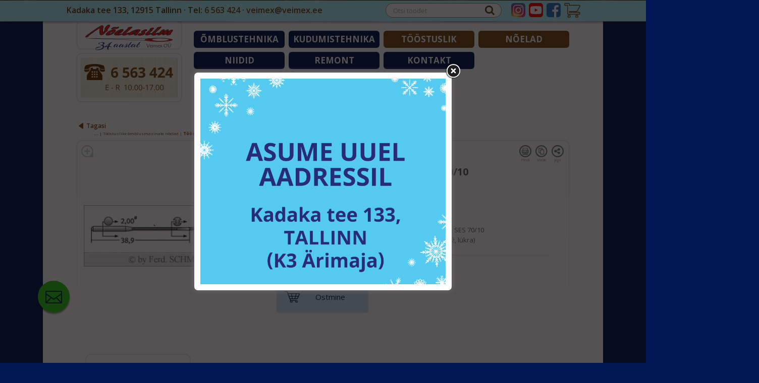

--- FILE ---
content_type: text/html; charset=UTF-8
request_url: https://www.veimex.ee/n%C3%B5elad-t%C3%B6%C3%B6stuslik-%C3%B5mbusmasin/t%C3%B6%C3%B6stuslike-%C3%B5mblusmasinate-n%C3%B5elad/noelad-schmetz-uy-128-gas-ses-70-10-toostuslikele-omblusmasinatele
body_size: 23995
content:
<!doctype html>
<html lang="et">
<head>
<!-- Google tag (gtag.js) -->
<script async src="https://www.googletagmanager.com/gtag/js?id=G-DPJP2H8BJ0"></script>
<script>
  window.dataLayer = window.dataLayer || [];
  function gtag(){dataLayer.push(arguments);}
  gtag('js', new Date());

  gtag('config', 'G-DPJP2H8BJ0');
</script>
<meta charset="UTF-8">
<meta name="viewport" content="width=device-width, initial-scale=1.0, maximum-scale=1.0, user-scalable=no">
<meta name="apple-mobile-web-app-capable" content="yes">
<meta name="mobile-web-app-capable" content="yes">
<link rel="profile" href="http://gmpg.org/xfn/11">
<link rel="pingback" href="https://www.veimex.ee/xmlrpc.php">
<!--Favicons-->
<link rel="apple-touch-icon" sizes="57x57" href="https://www.veimex.ee/wp-content/themes/veimex/favicons/apple-icon-57x57.png">
<link rel="apple-touch-icon" sizes="60x60" href="https://www.veimex.ee/wp-content/themes/veimex/favicons/apple-icon-60x60.png">
<link rel="apple-touch-icon" sizes="72x72" href="https://www.veimex.ee/wp-content/themes/veimex/favicons/apple-icon-72x72.png">
<link rel="apple-touch-icon" sizes="76x76" href="https://www.veimex.ee/wp-content/themes/veimex/favicons/apple-icon-76x76.png">
<link rel="apple-touch-icon" sizes="114x114" href="https://www.veimex.ee/wp-content/themes/veimex/favicons/apple-icon-114x114.png">
<link rel="apple-touch-icon" sizes="120x120" href="https://www.veimex.ee/wp-content/themes/veimex/favicons/apple-icon-120x120.png">
<link rel="apple-touch-icon" sizes="144x144" href="https://www.veimex.ee/wp-content/themes/veimex/favicons/apple-icon-144x144.png">
<link rel="apple-touch-icon" sizes="152x152" href="https://www.veimex.ee/wp-content/themes/veimex/favicons/apple-icon-152x152.png">
<link rel="apple-touch-icon" sizes="180x180" href="https://www.veimex.ee/wp-content/themes/veimex/favicons/apple-icon-180x180.png">
<link rel="icon" type="image/png" sizes="192x192"  href="https://www.veimex.ee/wp-content/themes/veimex/favicons/android-icon-192x192.png">
<link rel="icon" type="image/png" sizes="32x32" href="https://www.veimex.ee/wp-content/themes/veimex/favicons/favicon-32x32.png">
<link rel="icon" type="image/png" sizes="96x96" href="https://www.veimex.ee/wp-content/themes/veimex/favicons/favicon-96x96.png">
<link rel="icon" type="image/png" sizes="16x16" href="https://www.veimex.ee/wp-content/themes/veimex/favicons/favicon-16x16.png">
<meta name="msapplication-TileColor" content="#ffffff">
<meta name="msapplication-TileImage" content="https://www.veimex.ee/wp-content/themes/veimex/favicons/ms-icon-144x144.png">
<meta name="theme-color" content="#ffffff">	
	
<meta name='robots' content='index, follow, max-image-preview:large, max-snippet:-1, max-video-preview:-1' />
	<style>img:is([sizes="auto" i], [sizes^="auto," i]) { contain-intrinsic-size: 3000px 1500px }</style>
	<script id="cookieyes" type="text/javascript" src="https://cdn-cookieyes.com/client_data/613adb180752e8e722d98cda/script.js"></script>
	<!-- This site is optimized with the Yoast SEO plugin v24.8.1 - https://yoast.com/wordpress/plugins/seo/ -->
	<title>Nõelad Schmetz UY 128 GAS SES 70/10 &#8211; Veimex</title>
	<meta name="description" content="Tööstuslike õmblusmasinate nõelad Schmetz UY 128 GAS SES 70/10. 10 nõela pakendis, mis on mõeldud sünteetiline veniv kangas (nt. trikotaaž, lükra)" />
	<link rel="canonical" href="https://www.veimex.ee/nõelad-tööstuslik-õmbusmasin/tööstuslike-õmblusmasinate-nõelad/noelad-schmetz-uy-128-gas-ses-70-10-toostuslikele-omblusmasinatele" />
	<meta property="og:locale" content="et_EE" />
	<meta property="og:type" content="article" />
	<meta property="og:title" content="Nõelad Schmetz UY 128 GAS SES 70/10 &#8211; Veimex" />
	<meta property="og:description" content="Tööstuslike õmblusmasinate nõelad Schmetz UY 128 GAS SES 70/10. 10 nõela pakendis, mis on mõeldud sünteetiline veniv kangas (nt. trikotaaž, lükra)" />
	<meta property="og:url" content="https://www.veimex.ee/nõelad-tööstuslik-õmbusmasin/tööstuslike-õmblusmasinate-nõelad/noelad-schmetz-uy-128-gas-ses-70-10-toostuslikele-omblusmasinatele" />
	<meta property="og:site_name" content="Veimex" />
	<meta property="article:publisher" content="https://www.facebook.com/veimex.ee/" />
	<meta property="article:modified_time" content="2025-07-01T06:45:53+00:00" />
	<meta property="og:image" content="https://www.veimex.ee/wp-content/uploads/2020/01/Toostuslike-omblusmasina-noelad-UY_128_GAS_SES_80-12.jpg" />
	<meta property="og:image:width" content="350" />
	<meta property="og:image:height" content="350" />
	<meta property="og:image:type" content="image/jpeg" />
	<meta name="twitter:card" content="summary_large_image" />
	<script type="application/ld+json" class="yoast-schema-graph">{"@context":"https://schema.org","@graph":[{"@type":"WebPage","@id":"https://www.veimex.ee/nõelad-tööstuslik-õmbusmasin/tööstuslike-õmblusmasinate-nõelad/noelad-schmetz-uy-128-gas-ses-70-10-toostuslikele-omblusmasinatele","url":"https://www.veimex.ee/nõelad-tööstuslik-õmbusmasin/tööstuslike-õmblusmasinate-nõelad/noelad-schmetz-uy-128-gas-ses-70-10-toostuslikele-omblusmasinatele","name":"Nõelad Schmetz UY 128 GAS SES 70/10 &#8211; Veimex","isPartOf":{"@id":"https://www.veimex.ee/#website"},"primaryImageOfPage":{"@id":"https://www.veimex.ee/nõelad-tööstuslik-õmbusmasin/tööstuslike-õmblusmasinate-nõelad/noelad-schmetz-uy-128-gas-ses-70-10-toostuslikele-omblusmasinatele#primaryimage"},"image":{"@id":"https://www.veimex.ee/nõelad-tööstuslik-õmbusmasin/tööstuslike-õmblusmasinate-nõelad/noelad-schmetz-uy-128-gas-ses-70-10-toostuslikele-omblusmasinatele#primaryimage"},"thumbnailUrl":"https://www.veimex.ee/wp-content/uploads/2020/01/Toostuslike-omblusmasina-noelad-UY_128_GAS_SES_80-12.jpg","datePublished":"2020-06-22T07:22:57+00:00","dateModified":"2025-07-01T06:45:53+00:00","description":"Tööstuslike õmblusmasinate nõelad Schmetz UY 128 GAS SES 70/10. 10 nõela pakendis, mis on mõeldud sünteetiline veniv kangas (nt. trikotaaž, lükra)","breadcrumb":{"@id":"https://www.veimex.ee/nõelad-tööstuslik-õmbusmasin/tööstuslike-õmblusmasinate-nõelad/noelad-schmetz-uy-128-gas-ses-70-10-toostuslikele-omblusmasinatele#breadcrumb"},"inLanguage":"et","potentialAction":[{"@type":"ReadAction","target":["https://www.veimex.ee/nõelad-tööstuslik-õmbusmasin/tööstuslike-õmblusmasinate-nõelad/noelad-schmetz-uy-128-gas-ses-70-10-toostuslikele-omblusmasinatele"]}]},{"@type":"ImageObject","inLanguage":"et","@id":"https://www.veimex.ee/nõelad-tööstuslik-õmbusmasin/tööstuslike-õmblusmasinate-nõelad/noelad-schmetz-uy-128-gas-ses-70-10-toostuslikele-omblusmasinatele#primaryimage","url":"https://www.veimex.ee/wp-content/uploads/2020/01/Toostuslike-omblusmasina-noelad-UY_128_GAS_SES_80-12.jpg","contentUrl":"https://www.veimex.ee/wp-content/uploads/2020/01/Toostuslike-omblusmasina-noelad-UY_128_GAS_SES_80-12.jpg","width":350,"height":350,"caption":"Tööstuslike-õmblusmasina-noelad-UY_128_GAS_SES_80-12"},{"@type":"BreadcrumbList","@id":"https://www.veimex.ee/nõelad-tööstuslik-õmbusmasin/tööstuslike-õmblusmasinate-nõelad/noelad-schmetz-uy-128-gas-ses-70-10-toostuslikele-omblusmasinatele#breadcrumb","itemListElement":[{"@type":"ListItem","position":1,"name":"Home","item":"https://www.veimex.ee/"},{"@type":"ListItem","position":2,"name":"Pood","item":"https://www.veimex.ee/pood"},{"@type":"ListItem","position":3,"name":"Nõelad Schmetz UY 128 GAS SES 70/10"}]},{"@type":"WebSite","@id":"https://www.veimex.ee/#website","url":"https://www.veimex.ee/","name":"Veimex","description":"Õmblusmasinad overlokid tikkimismasinad kattemasinad kudumismasinad-müük, remont ja hooldus","publisher":{"@id":"https://www.veimex.ee/#organization"},"potentialAction":[{"@type":"SearchAction","target":{"@type":"EntryPoint","urlTemplate":"https://www.veimex.ee/?s={search_term_string}"},"query-input":{"@type":"PropertyValueSpecification","valueRequired":true,"valueName":"search_term_string"}}],"inLanguage":"et"},{"@type":"Organization","@id":"https://www.veimex.ee/#organization","name":"Veimex OÜ","url":"https://www.veimex.ee/","logo":{"@type":"ImageObject","inLanguage":"et","@id":"https://www.veimex.ee/#/schema/logo/image/","url":"https://www.veimex.ee/wp-content/uploads/2020/03/veimex-noelasilm.jpg","contentUrl":"https://www.veimex.ee/wp-content/uploads/2020/03/veimex-noelasilm.jpg","width":1366,"height":768,"caption":"Veimex OÜ"},"image":{"@id":"https://www.veimex.ee/#/schema/logo/image/"},"sameAs":["https://www.facebook.com/veimex.ee/"]}]}</script>
	<!-- / Yoast SEO plugin. -->


<link rel='dns-prefetch' href='//cdnjs.cloudflare.com' />
<link rel='stylesheet' id='wp-block-library-css' href='https://www.veimex.ee/wp-includes/css/dist/block-library/style.min.css?ver=6.7.2' type='text/css' media='all' />
<style id='classic-theme-styles-inline-css' type='text/css'>
/*! This file is auto-generated */
.wp-block-button__link{color:#fff;background-color:#32373c;border-radius:9999px;box-shadow:none;text-decoration:none;padding:calc(.667em + 2px) calc(1.333em + 2px);font-size:1.125em}.wp-block-file__button{background:#32373c;color:#fff;text-decoration:none}
</style>
<style id='global-styles-inline-css' type='text/css'>
:root{--wp--preset--aspect-ratio--square: 1;--wp--preset--aspect-ratio--4-3: 4/3;--wp--preset--aspect-ratio--3-4: 3/4;--wp--preset--aspect-ratio--3-2: 3/2;--wp--preset--aspect-ratio--2-3: 2/3;--wp--preset--aspect-ratio--16-9: 16/9;--wp--preset--aspect-ratio--9-16: 9/16;--wp--preset--color--black: #000000;--wp--preset--color--cyan-bluish-gray: #abb8c3;--wp--preset--color--white: #ffffff;--wp--preset--color--pale-pink: #f78da7;--wp--preset--color--vivid-red: #cf2e2e;--wp--preset--color--luminous-vivid-orange: #ff6900;--wp--preset--color--luminous-vivid-amber: #fcb900;--wp--preset--color--light-green-cyan: #7bdcb5;--wp--preset--color--vivid-green-cyan: #00d084;--wp--preset--color--pale-cyan-blue: #8ed1fc;--wp--preset--color--vivid-cyan-blue: #0693e3;--wp--preset--color--vivid-purple: #9b51e0;--wp--preset--gradient--vivid-cyan-blue-to-vivid-purple: linear-gradient(135deg,rgba(6,147,227,1) 0%,rgb(155,81,224) 100%);--wp--preset--gradient--light-green-cyan-to-vivid-green-cyan: linear-gradient(135deg,rgb(122,220,180) 0%,rgb(0,208,130) 100%);--wp--preset--gradient--luminous-vivid-amber-to-luminous-vivid-orange: linear-gradient(135deg,rgba(252,185,0,1) 0%,rgba(255,105,0,1) 100%);--wp--preset--gradient--luminous-vivid-orange-to-vivid-red: linear-gradient(135deg,rgba(255,105,0,1) 0%,rgb(207,46,46) 100%);--wp--preset--gradient--very-light-gray-to-cyan-bluish-gray: linear-gradient(135deg,rgb(238,238,238) 0%,rgb(169,184,195) 100%);--wp--preset--gradient--cool-to-warm-spectrum: linear-gradient(135deg,rgb(74,234,220) 0%,rgb(151,120,209) 20%,rgb(207,42,186) 40%,rgb(238,44,130) 60%,rgb(251,105,98) 80%,rgb(254,248,76) 100%);--wp--preset--gradient--blush-light-purple: linear-gradient(135deg,rgb(255,206,236) 0%,rgb(152,150,240) 100%);--wp--preset--gradient--blush-bordeaux: linear-gradient(135deg,rgb(254,205,165) 0%,rgb(254,45,45) 50%,rgb(107,0,62) 100%);--wp--preset--gradient--luminous-dusk: linear-gradient(135deg,rgb(255,203,112) 0%,rgb(199,81,192) 50%,rgb(65,88,208) 100%);--wp--preset--gradient--pale-ocean: linear-gradient(135deg,rgb(255,245,203) 0%,rgb(182,227,212) 50%,rgb(51,167,181) 100%);--wp--preset--gradient--electric-grass: linear-gradient(135deg,rgb(202,248,128) 0%,rgb(113,206,126) 100%);--wp--preset--gradient--midnight: linear-gradient(135deg,rgb(2,3,129) 0%,rgb(40,116,252) 100%);--wp--preset--font-size--small: 13px;--wp--preset--font-size--medium: 20px;--wp--preset--font-size--large: 36px;--wp--preset--font-size--x-large: 42px;--wp--preset--font-family--inter: "Inter", sans-serif;--wp--preset--font-family--cardo: Cardo;--wp--preset--spacing--20: 0.44rem;--wp--preset--spacing--30: 0.67rem;--wp--preset--spacing--40: 1rem;--wp--preset--spacing--50: 1.5rem;--wp--preset--spacing--60: 2.25rem;--wp--preset--spacing--70: 3.38rem;--wp--preset--spacing--80: 5.06rem;--wp--preset--shadow--natural: 6px 6px 9px rgba(0, 0, 0, 0.2);--wp--preset--shadow--deep: 12px 12px 50px rgba(0, 0, 0, 0.4);--wp--preset--shadow--sharp: 6px 6px 0px rgba(0, 0, 0, 0.2);--wp--preset--shadow--outlined: 6px 6px 0px -3px rgba(255, 255, 255, 1), 6px 6px rgba(0, 0, 0, 1);--wp--preset--shadow--crisp: 6px 6px 0px rgba(0, 0, 0, 1);}:where(.is-layout-flex){gap: 0.5em;}:where(.is-layout-grid){gap: 0.5em;}body .is-layout-flex{display: flex;}.is-layout-flex{flex-wrap: wrap;align-items: center;}.is-layout-flex > :is(*, div){margin: 0;}body .is-layout-grid{display: grid;}.is-layout-grid > :is(*, div){margin: 0;}:where(.wp-block-columns.is-layout-flex){gap: 2em;}:where(.wp-block-columns.is-layout-grid){gap: 2em;}:where(.wp-block-post-template.is-layout-flex){gap: 1.25em;}:where(.wp-block-post-template.is-layout-grid){gap: 1.25em;}.has-black-color{color: var(--wp--preset--color--black) !important;}.has-cyan-bluish-gray-color{color: var(--wp--preset--color--cyan-bluish-gray) !important;}.has-white-color{color: var(--wp--preset--color--white) !important;}.has-pale-pink-color{color: var(--wp--preset--color--pale-pink) !important;}.has-vivid-red-color{color: var(--wp--preset--color--vivid-red) !important;}.has-luminous-vivid-orange-color{color: var(--wp--preset--color--luminous-vivid-orange) !important;}.has-luminous-vivid-amber-color{color: var(--wp--preset--color--luminous-vivid-amber) !important;}.has-light-green-cyan-color{color: var(--wp--preset--color--light-green-cyan) !important;}.has-vivid-green-cyan-color{color: var(--wp--preset--color--vivid-green-cyan) !important;}.has-pale-cyan-blue-color{color: var(--wp--preset--color--pale-cyan-blue) !important;}.has-vivid-cyan-blue-color{color: var(--wp--preset--color--vivid-cyan-blue) !important;}.has-vivid-purple-color{color: var(--wp--preset--color--vivid-purple) !important;}.has-black-background-color{background-color: var(--wp--preset--color--black) !important;}.has-cyan-bluish-gray-background-color{background-color: var(--wp--preset--color--cyan-bluish-gray) !important;}.has-white-background-color{background-color: var(--wp--preset--color--white) !important;}.has-pale-pink-background-color{background-color: var(--wp--preset--color--pale-pink) !important;}.has-vivid-red-background-color{background-color: var(--wp--preset--color--vivid-red) !important;}.has-luminous-vivid-orange-background-color{background-color: var(--wp--preset--color--luminous-vivid-orange) !important;}.has-luminous-vivid-amber-background-color{background-color: var(--wp--preset--color--luminous-vivid-amber) !important;}.has-light-green-cyan-background-color{background-color: var(--wp--preset--color--light-green-cyan) !important;}.has-vivid-green-cyan-background-color{background-color: var(--wp--preset--color--vivid-green-cyan) !important;}.has-pale-cyan-blue-background-color{background-color: var(--wp--preset--color--pale-cyan-blue) !important;}.has-vivid-cyan-blue-background-color{background-color: var(--wp--preset--color--vivid-cyan-blue) !important;}.has-vivid-purple-background-color{background-color: var(--wp--preset--color--vivid-purple) !important;}.has-black-border-color{border-color: var(--wp--preset--color--black) !important;}.has-cyan-bluish-gray-border-color{border-color: var(--wp--preset--color--cyan-bluish-gray) !important;}.has-white-border-color{border-color: var(--wp--preset--color--white) !important;}.has-pale-pink-border-color{border-color: var(--wp--preset--color--pale-pink) !important;}.has-vivid-red-border-color{border-color: var(--wp--preset--color--vivid-red) !important;}.has-luminous-vivid-orange-border-color{border-color: var(--wp--preset--color--luminous-vivid-orange) !important;}.has-luminous-vivid-amber-border-color{border-color: var(--wp--preset--color--luminous-vivid-amber) !important;}.has-light-green-cyan-border-color{border-color: var(--wp--preset--color--light-green-cyan) !important;}.has-vivid-green-cyan-border-color{border-color: var(--wp--preset--color--vivid-green-cyan) !important;}.has-pale-cyan-blue-border-color{border-color: var(--wp--preset--color--pale-cyan-blue) !important;}.has-vivid-cyan-blue-border-color{border-color: var(--wp--preset--color--vivid-cyan-blue) !important;}.has-vivid-purple-border-color{border-color: var(--wp--preset--color--vivid-purple) !important;}.has-vivid-cyan-blue-to-vivid-purple-gradient-background{background: var(--wp--preset--gradient--vivid-cyan-blue-to-vivid-purple) !important;}.has-light-green-cyan-to-vivid-green-cyan-gradient-background{background: var(--wp--preset--gradient--light-green-cyan-to-vivid-green-cyan) !important;}.has-luminous-vivid-amber-to-luminous-vivid-orange-gradient-background{background: var(--wp--preset--gradient--luminous-vivid-amber-to-luminous-vivid-orange) !important;}.has-luminous-vivid-orange-to-vivid-red-gradient-background{background: var(--wp--preset--gradient--luminous-vivid-orange-to-vivid-red) !important;}.has-very-light-gray-to-cyan-bluish-gray-gradient-background{background: var(--wp--preset--gradient--very-light-gray-to-cyan-bluish-gray) !important;}.has-cool-to-warm-spectrum-gradient-background{background: var(--wp--preset--gradient--cool-to-warm-spectrum) !important;}.has-blush-light-purple-gradient-background{background: var(--wp--preset--gradient--blush-light-purple) !important;}.has-blush-bordeaux-gradient-background{background: var(--wp--preset--gradient--blush-bordeaux) !important;}.has-luminous-dusk-gradient-background{background: var(--wp--preset--gradient--luminous-dusk) !important;}.has-pale-ocean-gradient-background{background: var(--wp--preset--gradient--pale-ocean) !important;}.has-electric-grass-gradient-background{background: var(--wp--preset--gradient--electric-grass) !important;}.has-midnight-gradient-background{background: var(--wp--preset--gradient--midnight) !important;}.has-small-font-size{font-size: var(--wp--preset--font-size--small) !important;}.has-medium-font-size{font-size: var(--wp--preset--font-size--medium) !important;}.has-large-font-size{font-size: var(--wp--preset--font-size--large) !important;}.has-x-large-font-size{font-size: var(--wp--preset--font-size--x-large) !important;}
:where(.wp-block-post-template.is-layout-flex){gap: 1.25em;}:where(.wp-block-post-template.is-layout-grid){gap: 1.25em;}
:where(.wp-block-columns.is-layout-flex){gap: 2em;}:where(.wp-block-columns.is-layout-grid){gap: 2em;}
:root :where(.wp-block-pullquote){font-size: 1.5em;line-height: 1.6;}
</style>
<link rel='stylesheet' id='contact-form-7-css' href='https://www.veimex.ee/wp-content/plugins/_contact-form-7/includes/css/styles.css?ver=6.0.4' type='text/css' media='all' />
<link rel='stylesheet' id='woocommerce-better-compare-public-css' href='https://www.veimex.ee/wp-content/plugins/_woocommerce-better-compare/public/css/woocommerce-better-compare-public.css?ver=1.3.1' type='text/css' media='all' />
<link rel='stylesheet' id='font-awesome-css' href='https://cdnjs.cloudflare.com/ajax/libs/font-awesome/4.7.0/css/font-awesome.min.css?ver=4.7.0' type='text/css' media='all' />
<link rel='stylesheet' id='slick-css' href='https://www.veimex.ee/wp-content/plugins/_woocommerce-better-compare/public/vendor/slick/slick.css?ver=1.3.1' type='text/css' media='all' />
<link rel='stylesheet' id='woocommerce-better-compare-custom-css' href='https://www.veimex.ee/wp-content/plugins/_woocommerce-better-compare/public/css/woocommerce-better-compare-custom.css?ver=1.3.1' type='text/css' media='all' />
<link rel='stylesheet' id='theme.css-css' href='https://www.veimex.ee/wp-content/plugins/popup-builder/public/css/theme.css?ver=4.3.8' type='text/css' media='all' />
<link rel='stylesheet' id='woocommerce-inbank_product_ajax-css' href='https://www.veimex.ee/wp-content/plugins/woocommerce-inbank/public/css/woocommerce-inbank-loader.css?ver=2.1.6' type='text/css' media='all' />
<style id='woocommerce-inline-inline-css' type='text/css'>
.woocommerce form .form-row .required { visibility: visible; }
</style>
<link rel='stylesheet' id='montonio-style-css' href='https://www.veimex.ee/wp-content/plugins/montonio-for-woocommerce/assets/css/montonio-style.css?ver=9.0.0' type='text/css' media='all' />
<link rel='stylesheet' id='brands-styles-css' href='https://www.veimex.ee/wp-content/plugins/woocommerce/assets/css/brands.css?ver=9.6.2' type='text/css' media='all' />
<link rel='stylesheet' id='custom-css' href='https://www.veimex.ee/wp-content/themes/veimex/css/custom.css?ver=7.4.0' type='text/css' media='all' />
<style id='akismet-widget-style-inline-css' type='text/css'>

			.a-stats {
				--akismet-color-mid-green: #357b49;
				--akismet-color-white: #fff;
				--akismet-color-light-grey: #f6f7f7;

				max-width: 350px;
				width: auto;
			}

			.a-stats * {
				all: unset;
				box-sizing: border-box;
			}

			.a-stats strong {
				font-weight: 600;
			}

			.a-stats a.a-stats__link,
			.a-stats a.a-stats__link:visited,
			.a-stats a.a-stats__link:active {
				background: var(--akismet-color-mid-green);
				border: none;
				box-shadow: none;
				border-radius: 8px;
				color: var(--akismet-color-white);
				cursor: pointer;
				display: block;
				font-family: -apple-system, BlinkMacSystemFont, 'Segoe UI', 'Roboto', 'Oxygen-Sans', 'Ubuntu', 'Cantarell', 'Helvetica Neue', sans-serif;
				font-weight: 500;
				padding: 12px;
				text-align: center;
				text-decoration: none;
				transition: all 0.2s ease;
			}

			/* Extra specificity to deal with TwentyTwentyOne focus style */
			.widget .a-stats a.a-stats__link:focus {
				background: var(--akismet-color-mid-green);
				color: var(--akismet-color-white);
				text-decoration: none;
			}

			.a-stats a.a-stats__link:hover {
				filter: brightness(110%);
				box-shadow: 0 4px 12px rgba(0, 0, 0, 0.06), 0 0 2px rgba(0, 0, 0, 0.16);
			}

			.a-stats .count {
				color: var(--akismet-color-white);
				display: block;
				font-size: 1.5em;
				line-height: 1.4;
				padding: 0 13px;
				white-space: nowrap;
			}
		
</style>
<link rel='stylesheet' id='cf7cf-style-css' href='https://www.veimex.ee/wp-content/plugins/cf7-conditional-fields/style.css?ver=2.5.9' type='text/css' media='all' />
<link rel='stylesheet' id='veimex-custom-css' href='https://www.veimex.ee/wp-content/themes/veimex/css/custom.css?ver=1766045194' type='text/css' media='all' />
<link rel='stylesheet' id='woocommerce-inbank_product-css' href='https://www.veimex.ee/wp-content/plugins/woocommerce-inbank/public/css/woocommerce-inbank-product.css?ver=2.1.6' type='text/css' media='all' />
<link rel='stylesheet' id='dgwt-wcas-style-css' href='https://www.veimex.ee/wp-content/plugins/ajax-search-for-woocommerce/assets/css/style.min.css?ver=1.6.0' type='text/css' media='all' />
<link rel="stylesheet" type="text/css" href="https://www.veimex.ee/wp-content/plugins/nextend-smart-slider3-pro/Public/SmartSlider3/Application/Frontend/Assets/dist/smartslider.min.css?ver=7a86b806" media="all">
<link rel="stylesheet" type="text/css" href="https://fonts.googleapis.com/css?display=swap&amp;family=Roboto%3A300%2C400%2C500%2C600%2C700%2C800" media="all">
<style data-related="n2-ss-80">div#n2-ss-80 .n2-ss-slider-1{display:grid;position:relative;}div#n2-ss-80 .n2-ss-slider-2{display:grid;position:relative;overflow:hidden;padding:0px 0px 0px 0px;border:0px solid RGBA(62,62,62,1);border-radius:0px;background-clip:padding-box;background-repeat:repeat;background-position:50% 50%;background-size:cover;background-attachment:scroll;z-index:1;}div#n2-ss-80:not(.n2-ss-loaded) .n2-ss-slider-2{background-image:none !important;}div#n2-ss-80 .n2-ss-slider-3{display:grid;grid-template-areas:'cover';position:relative;overflow:hidden;z-index:10;}div#n2-ss-80 .n2-ss-slider-3 > *{grid-area:cover;}div#n2-ss-80 .n2-ss-slide-backgrounds,div#n2-ss-80 .n2-ss-slider-3 > .n2-ss-divider{position:relative;}div#n2-ss-80 .n2-ss-slide-backgrounds{z-index:10;}div#n2-ss-80 .n2-ss-slide-backgrounds > *{overflow:hidden;}div#n2-ss-80 .n2-ss-slide-background{transform:translateX(-100000px);}div#n2-ss-80 .n2-ss-slider-4{place-self:center;position:relative;width:100%;height:100%;z-index:20;display:grid;grid-template-areas:'slide';}div#n2-ss-80 .n2-ss-slider-4 > *{grid-area:slide;}div#n2-ss-80.n2-ss-full-page--constrain-ratio .n2-ss-slider-4{height:auto;}div#n2-ss-80 .n2-ss-slide{display:grid;place-items:center;grid-auto-columns:100%;position:relative;z-index:20;-webkit-backface-visibility:hidden;transform:translateX(-100000px);}div#n2-ss-80 .n2-ss-slide{perspective:1000px;}div#n2-ss-80 .n2-ss-slide-active{z-index:21;}.n2-ss-background-animation{position:absolute;top:0;left:0;width:100%;height:100%;z-index:3;}div#n2-ss-80 .n-uc-Rfp5ZUWe3UXW-inner{--n2bgimage:URL("//www.veimex.ee/wp-content/uploads/Veimex.ee-uus-aadress.png");background-position:50% 50%,50% 47%;}div#n2-ss-80 .n2-font-f09c4859cc1458f6c7182380ea011f01-hover{font-family: 'Roboto';color: #ffffff;font-size:256.25%;text-shadow: none;line-height: 1.1;font-weight: normal;font-style: normal;text-decoration: none;text-align: center;letter-spacing: normal;word-spacing: normal;text-transform: none;font-weight: 600;}div#n2-ss-80 .n2-style-f8293b450b12ef15d5c4ff97a617a3e3-heading{background: RGBA(255,255,255,0);opacity:1;padding:0px 0px 0px 0px ;box-shadow: none;border: 0px solid RGBA(0,0,0,1);border-radius:0px;}div#n2-ss-80 .n2-ss-slide-limiter{max-width:928px;}div#n2-ss-80 .n-uc-tDYp67cocHnN{padding:0px 0px 0px 0px}div#n2-ss-80 .n-uc-Rfp5ZUWe3UXW-inner{padding:6px 6px 6px 25px;justify-content:flex-start}div#n2-ss-80 .n-uc-Rfp5ZUWe3UXW{max-width: 742px}div#n2-ss-80 .n-uc-AY1lZjY3UZza{--ssfont-scale:0.8}@media (min-width: 1200px){div#n2-ss-80 [data-hide-desktopportrait="1"]{display: none !important;}}@media (orientation: landscape) and (max-width: 1199px) and (min-width: 901px),(orientation: portrait) and (max-width: 1199px) and (min-width: 701px){div#n2-ss-80 [data-hide-tabletportrait="1"]{display: none !important;}}@media (orientation: landscape) and (max-width: 900px),(orientation: portrait) and (max-width: 700px){div#n2-ss-80 .n-uc-AY1lZjY3UZza{--ssfont-scale:0.75}div#n2-ss-80 [data-hide-mobileportrait="1"]{display: none !important;}}</style>
<style data-related="n2-ss-48">div#n2-ss-48 .n2-ss-slider-1{display:grid;position:relative;}div#n2-ss-48 .n2-ss-slider-2{display:grid;position:relative;overflow:hidden;padding:0px 0px 0px 0px;border:0px solid RGBA(62,62,62,1);border-radius:0px;background-clip:padding-box;background-repeat:repeat;background-position:50% 50%;background-size:cover;background-attachment:scroll;z-index:1;}div#n2-ss-48:not(.n2-ss-loaded) .n2-ss-slider-2{background-image:none !important;}div#n2-ss-48 .n2-ss-slider-3{display:grid;grid-template-areas:'cover';position:relative;overflow:hidden;z-index:10;}div#n2-ss-48 .n2-ss-slider-3 > *{grid-area:cover;}div#n2-ss-48 .n2-ss-slide-backgrounds,div#n2-ss-48 .n2-ss-slider-3 > .n2-ss-divider{position:relative;}div#n2-ss-48 .n2-ss-slide-backgrounds{z-index:10;}div#n2-ss-48 .n2-ss-slide-backgrounds > *{overflow:hidden;}div#n2-ss-48 .n2-ss-slide-background{transform:translateX(-100000px);}div#n2-ss-48 .n2-ss-slider-4{place-self:center;position:relative;width:100%;height:100%;z-index:20;display:grid;grid-template-areas:'slide';}div#n2-ss-48 .n2-ss-slider-4 > *{grid-area:slide;}div#n2-ss-48.n2-ss-full-page--constrain-ratio .n2-ss-slider-4{height:auto;}div#n2-ss-48 .n2-ss-slide{display:grid;place-items:center;grid-auto-columns:100%;position:relative;z-index:20;-webkit-backface-visibility:hidden;transform:translateX(-100000px);}div#n2-ss-48 .n2-ss-slide{perspective:1000px;}div#n2-ss-48 .n2-ss-slide-active{z-index:21;}.n2-ss-background-animation{position:absolute;top:0;left:0;width:100%;height:100%;z-index:3;}div#n2-ss-48 .n2-ss-slide-limiter{max-width:3000px;}div#n2-ss-48 .n-uc-bku6OKdAAACr{padding:0px 0px 0px 0px}@media (min-width: 1200px){div#n2-ss-48 [data-hide-desktopportrait="1"]{display: none !important;}}@media (orientation: landscape) and (max-width: 1199px) and (min-width: 901px),(orientation: portrait) and (max-width: 1199px) and (min-width: 701px){div#n2-ss-48 [data-hide-tabletportrait="1"]{display: none !important;}}@media (orientation: landscape) and (max-width: 900px),(orientation: portrait) and (max-width: 700px){div#n2-ss-48 [data-hide-mobileportrait="1"]{display: none !important;}}</style>
<script>(function(){this._N2=this._N2||{_r:[],_d:[],r:function(){this._r.push(arguments)},d:function(){this._d.push(arguments)}}}).call(window);!function(e,i,o,r){(i=e.match(/(Chrome|Firefox|Safari)\/(\d+)\./))&&("Chrome"==i[1]?r=+i[2]>=32:"Firefox"==i[1]?r=+i[2]>=65:"Safari"==i[1]&&(o=e.match(/Version\/(\d+)/)||e.match(/(\d+)[0-9_]+like Mac/))&&(r=+o[1]>=14),r&&document.documentElement.classList.add("n2webp"))}(navigator.userAgent);</script><script src="https://www.veimex.ee/wp-content/plugins/nextend-smart-slider3-pro/Public/SmartSlider3/Application/Frontend/Assets/dist/n2.min.js?ver=7a86b806" defer async></script>
<script src="https://www.veimex.ee/wp-content/plugins/nextend-smart-slider3-pro/Public/SmartSlider3/Application/Frontend/Assets/dist/smartslider-frontend.min.js?ver=7a86b806" defer async></script>
<script src="https://www.veimex.ee/wp-content/plugins/nextend-smart-slider3-pro/Public/SmartSlider3/Slider/SliderType/Simple/Assets/dist/ss-simple.min.js?ver=7a86b806" defer async></script>
<script>_N2.r('documentReady',function(){_N2.r(["documentReady","smartslider-frontend","ss-simple"],function(){new _N2.SmartSliderSimple('n2-ss-80',{"admin":false,"background.video.mobile":1,"loadingTime":0,"randomize":{"randomize":0,"randomizeFirst":0},"callbacks":"","alias":{"id":0,"smoothScroll":0,"slideSwitch":0,"scroll":1},"align":"normal","isDelayed":0,"responsive":{"mediaQueries":{"all":false,"desktopportrait":["(min-width: 1200px)"],"tabletportrait":["(orientation: landscape) and (max-width: 1199px) and (min-width: 901px)","(orientation: portrait) and (max-width: 1199px) and (min-width: 701px)"],"mobileportrait":["(orientation: landscape) and (max-width: 900px)","(orientation: portrait) and (max-width: 700px)"]},"base":{"slideOuterWidth":600,"slideOuterHeight":600,"sliderWidth":600,"sliderHeight":600,"slideWidth":600,"slideHeight":600},"hideOn":{"desktopLandscape":false,"desktopPortrait":false,"tabletLandscape":false,"tabletPortrait":false,"mobileLandscape":false,"mobilePortrait":false},"onResizeEnabled":true,"type":"auto","sliderHeightBasedOn":"real","focusUser":1,"focusEdge":"auto","breakpoints":[{"device":"tabletPortrait","type":"max-screen-width","portraitWidth":1199,"landscapeWidth":1199},{"device":"mobilePortrait","type":"max-screen-width","portraitWidth":700,"landscapeWidth":900}],"enabledDevices":{"desktopLandscape":0,"desktopPortrait":1,"tabletLandscape":0,"tabletPortrait":1,"mobileLandscape":0,"mobilePortrait":1},"sizes":{"desktopPortrait":{"width":600,"height":600,"max":3000,"min":600},"tabletPortrait":{"width":600,"height":600,"customHeight":false,"max":1199,"min":600},"mobilePortrait":{"width":320,"height":320,"customHeight":false,"max":900,"min":320}},"overflowHiddenPage":0,"focus":{"offsetTop":"#wpadminbar","offsetBottom":""}},"controls":{"mousewheel":0,"touch":0,"keyboard":1,"blockCarouselInteraction":1},"playWhenVisible":1,"playWhenVisibleAt":0.5,"lazyLoad":0,"lazyLoadNeighbor":0,"blockrightclick":0,"maintainSession":0,"autoplay":{"enabled":0,"start":1,"duration":8000,"autoplayLoop":1,"allowReStart":0,"pause":{"click":1,"mouse":"0","mediaStarted":1},"resume":{"click":0,"mouse":"0","mediaEnded":1,"slidechanged":0},"interval":1,"intervalModifier":"loop","intervalSlide":"current"},"perspective":1000,"layerMode":{"playOnce":0,"playFirstLayer":1,"mode":"skippable","inAnimation":"mainInEnd"},"parallax":{"enabled":1,"mobile":0,"is3D":0,"animate":1,"horizontal":"mouse","vertical":"mouse","origin":"slider","scrollmove":"both"},"postBackgroundAnimations":0,"bgAnimations":0,"mainanimation":{"type":"horizontal","duration":800,"delay":0,"ease":"easeOutQuad","shiftedBackgroundAnimation":"auto"},"carousel":1,"initCallbacks":function(){}})});_N2.r(["documentReady","smartslider-frontend","ss-simple"],function(){new _N2.SmartSliderSimple('n2-ss-48',{"admin":false,"background.video.mobile":1,"loadingTime":2000,"randomize":{"randomize":0,"randomizeFirst":0},"callbacks":"","alias":{"id":0,"smoothScroll":0,"slideSwitch":0,"scroll":1},"align":"normal","isDelayed":0,"responsive":{"mediaQueries":{"all":false,"desktopportrait":["(min-width: 1200px)"],"tabletportrait":["(orientation: landscape) and (max-width: 1199px) and (min-width: 901px)","(orientation: portrait) and (max-width: 1199px) and (min-width: 701px)"],"mobileportrait":["(orientation: landscape) and (max-width: 900px)","(orientation: portrait) and (max-width: 700px)"]},"base":{"slideOuterWidth":191,"slideOuterHeight":80,"sliderWidth":191,"sliderHeight":80,"slideWidth":191,"slideHeight":80},"hideOn":{"desktopLandscape":false,"desktopPortrait":false,"tabletLandscape":false,"tabletPortrait":false,"mobileLandscape":false,"mobilePortrait":false},"onResizeEnabled":true,"type":"auto","sliderHeightBasedOn":"real","focusUser":1,"focusEdge":"auto","breakpoints":[{"device":"tabletPortrait","type":"max-screen-width","portraitWidth":1199,"landscapeWidth":1199},{"device":"mobilePortrait","type":"max-screen-width","portraitWidth":700,"landscapeWidth":900}],"enabledDevices":{"desktopLandscape":0,"desktopPortrait":1,"tabletLandscape":0,"tabletPortrait":1,"mobileLandscape":0,"mobilePortrait":1},"sizes":{"desktopPortrait":{"width":191,"height":80,"max":3000,"min":191},"tabletPortrait":{"width":191,"height":80,"customHeight":false,"max":1199,"min":191},"mobilePortrait":{"width":191,"height":80,"customHeight":false,"max":900,"min":191}},"overflowHiddenPage":0,"focus":{"offsetTop":"#wpadminbar","offsetBottom":""}},"controls":{"mousewheel":0,"touch":0,"keyboard":1,"blockCarouselInteraction":1},"playWhenVisible":1,"playWhenVisibleAt":0.5,"lazyLoad":0,"lazyLoadNeighbor":0,"blockrightclick":0,"maintainSession":0,"autoplay":{"enabled":0,"start":1,"duration":8000,"autoplayLoop":1,"allowReStart":0,"pause":{"click":1,"mouse":"0","mediaStarted":1},"resume":{"click":0,"mouse":"0","mediaEnded":1,"slidechanged":0},"interval":1,"intervalModifier":"loop","intervalSlide":"current"},"perspective":1000,"layerMode":{"playOnce":0,"playFirstLayer":1,"mode":"skippable","inAnimation":"mainInEnd"},"parallax":{"enabled":1,"mobile":0,"is3D":0,"animate":1,"horizontal":"mouse","vertical":"mouse","origin":"slider","scrollmove":"both"},"postBackgroundAnimations":0,"bgAnimations":0,"mainanimation":{"type":"horizontal","duration":800,"delay":0,"ease":"easeOutQuad","shiftedBackgroundAnimation":"auto"},"carousel":1,"initCallbacks":function(){}})})});</script><script type="text/javascript" src="https://www.veimex.ee/wp-includes/js/jquery/jquery.min.js?ver=3.7.1" id="jquery-core-js"></script>
<script type="text/javascript" src="https://www.veimex.ee/wp-includes/js/jquery/jquery-migrate.min.js?ver=3.4.1" id="jquery-migrate-js"></script>
<script type="text/javascript" src="https://www.veimex.ee/wp-content/plugins/woocommerce-eabi-postoffice/js/jquery.cascadingdropdown.js?ver=6.7.2" id="jquery-cascadingdropdown-js"></script>
<script type="text/javascript" src="https://www.veimex.ee/wp-content/plugins/woocommerce-eabi-postoffice/js/eabi.cascadingdropdown.js?ver=6.7.2" id="eabi-cascadingdropdown-js"></script>
<script type="text/javascript" id="Popup.js-js-before">
/* <![CDATA[ */
var sgpbPublicUrl = "https:\/\/www.veimex.ee\/wp-content\/plugins\/popup-builder\/public\/";
var SGPB_JS_LOCALIZATION = {"imageSupportAlertMessage":"Only image files supported","pdfSupportAlertMessage":"Only pdf files supported","areYouSure":"Are you sure?","addButtonSpinner":"L","audioSupportAlertMessage":"Only audio files supported (e.g.: mp3, wav, m4a, ogg)","publishPopupBeforeElementor":"Please, publish the popup before starting to use Elementor with it!","publishPopupBeforeDivi":"Please, publish the popup before starting to use Divi Builder with it!","closeButtonAltText":"Close"};
/* ]]> */
</script>
<script type="text/javascript" src="https://www.veimex.ee/wp-content/plugins/popup-builder/public/js/Popup.js?ver=4.3.8" id="Popup.js-js"></script>
<script type="text/javascript" src="https://www.veimex.ee/wp-content/plugins/popup-builder/public/js/PopupConfig.js?ver=4.3.8" id="PopupConfig.js-js"></script>
<script type="text/javascript" id="PopupBuilder.js-js-before">
/* <![CDATA[ */
var SGPB_POPUP_PARAMS = {"popupTypeAgeRestriction":"ageRestriction","defaultThemeImages":{"1":"https:\/\/www.veimex.ee\/wp-content\/plugins\/popup-builder\/public\/img\/theme_1\/close.png","2":"https:\/\/www.veimex.ee\/wp-content\/plugins\/popup-builder\/public\/img\/theme_2\/close.png","3":"https:\/\/www.veimex.ee\/wp-content\/plugins\/popup-builder\/public\/img\/theme_3\/close.png","5":"https:\/\/www.veimex.ee\/wp-content\/plugins\/popup-builder\/public\/img\/theme_5\/close.png","6":"https:\/\/www.veimex.ee\/wp-content\/plugins\/popup-builder\/public\/img\/theme_6\/close.png"},"homePageUrl":"https:\/\/www.veimex.ee\/","isPreview":false,"convertedIdsReverse":[],"dontShowPopupExpireTime":365,"conditionalJsClasses":[],"disableAnalyticsGeneral":false};
var SGPB_JS_PACKAGES = {"packages":{"current":1,"free":1,"silver":2,"gold":3,"platinum":4},"extensions":{"geo-targeting":false,"advanced-closing":false}};
var SGPB_JS_PARAMS = {"ajaxUrl":"https:\/\/www.veimex.ee\/wp-admin\/admin-ajax.php","nonce":"adb0e20979"};
/* ]]> */
</script>
<script type="text/javascript" src="https://www.veimex.ee/wp-content/plugins/popup-builder/public/js/PopupBuilder.js?ver=4.3.8" id="PopupBuilder.js-js"></script>
<script type="text/javascript" src="https://www.veimex.ee/wp-content/plugins/woocommerce/assets/js/jquery-blockui/jquery.blockUI.min.js?ver=2.7.0-wc.9.6.2" id="jquery-blockui-js" data-wp-strategy="defer"></script>
<script type="text/javascript" id="wc-add-to-cart-js-extra">
/* <![CDATA[ */
var wc_add_to_cart_params = {"ajax_url":"\/wp-admin\/admin-ajax.php","wc_ajax_url":"\/?wc-ajax=%%endpoint%%","i18n_view_cart":"Vaata ostukorvi","cart_url":"https:\/\/www.veimex.ee","is_cart":"","cart_redirect_after_add":"no"};
/* ]]> */
</script>
<script type="text/javascript" src="https://www.veimex.ee/wp-content/plugins/woocommerce/assets/js/frontend/add-to-cart.min.js?ver=9.6.2" id="wc-add-to-cart-js" data-wp-strategy="defer"></script>
<script type="text/javascript" id="wc-single-product-js-extra">
/* <![CDATA[ */
var wc_single_product_params = {"i18n_required_rating_text":"Palun vali hinnang","i18n_product_gallery_trigger_text":"View full-screen image gallery","review_rating_required":"no","flexslider":{"rtl":false,"animation":"slide","smoothHeight":true,"directionNav":false,"controlNav":"thumbnails","slideshow":false,"animationSpeed":500,"animationLoop":false,"allowOneSlide":false},"zoom_enabled":"","zoom_options":[],"photoswipe_enabled":"","photoswipe_options":{"shareEl":false,"closeOnScroll":false,"history":false,"hideAnimationDuration":0,"showAnimationDuration":0},"flexslider_enabled":""};
/* ]]> */
</script>
<script type="text/javascript" src="https://www.veimex.ee/wp-content/plugins/woocommerce/assets/js/frontend/single-product.min.js?ver=9.6.2" id="wc-single-product-js" defer="defer" data-wp-strategy="defer"></script>
<script type="text/javascript" src="https://www.veimex.ee/wp-content/plugins/woocommerce/assets/js/js-cookie/js.cookie.min.js?ver=2.1.4-wc.9.6.2" id="js-cookie-js" defer="defer" data-wp-strategy="defer"></script>
<script type="text/javascript" id="woocommerce-js-extra">
/* <![CDATA[ */
var woocommerce_params = {"ajax_url":"\/wp-admin\/admin-ajax.php","wc_ajax_url":"\/?wc-ajax=%%endpoint%%"};
/* ]]> */
</script>
<script type="text/javascript" src="https://www.veimex.ee/wp-content/plugins/woocommerce/assets/js/frontend/woocommerce.min.js?ver=9.6.2" id="woocommerce-js" defer="defer" data-wp-strategy="defer"></script>
<script type="text/javascript" src="https://www.veimex.ee/wp-content/plugins/js_composer/assets/js/vendors/woocommerce-add-to-cart.js?ver=7.9" id="vc_woocommerce-add-to-cart-js-js"></script>
<script></script><link rel="https://api.w.org/" href="https://www.veimex.ee/wp-json/" /><link rel="alternate" title="JSON" type="application/json" href="https://www.veimex.ee/wp-json/wp/v2/product/6577" /><link rel="EditURI" type="application/rsd+xml" title="RSD" href="https://www.veimex.ee/xmlrpc.php?rsd" />
<meta name="generator" content="WordPress 6.7.2" />
<meta name="generator" content="WooCommerce 9.6.2" />
<link rel='shortlink' href='https://www.veimex.ee/?p=6577' />
<link rel="alternate" title="oEmbed (JSON)" type="application/json+oembed" href="https://www.veimex.ee/wp-json/oembed/1.0/embed?url=https%3A%2F%2Fwww.veimex.ee%2Fn%C3%B5elad-t%C3%B6%C3%B6stuslik-%C3%B5mbusmasin%2Ft%C3%B6%C3%B6stuslike-%C3%B5mblusmasinate-n%C3%B5elad%2Fnoelad-schmetz-uy-128-gas-ses-70-10-toostuslikele-omblusmasinatele" />
<link rel="alternate" title="oEmbed (XML)" type="text/xml+oembed" href="https://www.veimex.ee/wp-json/oembed/1.0/embed?url=https%3A%2F%2Fwww.veimex.ee%2Fn%C3%B5elad-t%C3%B6%C3%B6stuslik-%C3%B5mbusmasin%2Ft%C3%B6%C3%B6stuslike-%C3%B5mblusmasinate-n%C3%B5elad%2Fnoelad-schmetz-uy-128-gas-ses-70-10-toostuslikele-omblusmasinatele&#038;format=xml" />
<meta name="generator" content="Redux 4.5.6" /><style type="text/css">.dgwt-wcas-search-wrapp{max-width:600px}</style>	<noscript><style>.woocommerce-product-gallery{ opacity: 1 !important; }</style></noscript>
	<meta name="generator" content="Powered by WPBakery Page Builder - drag and drop page builder for WordPress."/>
<style class='wp-fonts-local' type='text/css'>
@font-face{font-family:Inter;font-style:normal;font-weight:300 900;font-display:fallback;src:url('https://www.veimex.ee/wp-content/plugins/woocommerce/assets/fonts/Inter-VariableFont_slnt,wght.woff2') format('woff2');font-stretch:normal;}
@font-face{font-family:Cardo;font-style:normal;font-weight:400;font-display:fallback;src:url('https://www.veimex.ee/wp-content/plugins/woocommerce/assets/fonts/cardo_normal_400.woff2') format('woff2');}
</style>
		<style type="text/css" id="wp-custom-css">
			/* WOOD */
 
/*body {
	background-image: url(/wp-content/uploads/2020/01/bg-wood.jpg);
	background-position: 75% bottom;
	background-size: 301px 1200px;
}*/


/* WINTER */
/*
body {
	background-image: url(/wp-content/uploads/2020/01/bg-winter.jpg);
	background-position: 75% bottom;
	background-size: 301px 1200px;
}
*/

/* SPRING */

/*body {
	background-image: url(/wp-content/uploads/2020/01/bg-spring.jpg);
	background-position: 75% bottom;
	background-size: 301px 1200px;
}
*/

/* AUTUMN */

/*body {
	background-image: url(/wp-content/uploads/2020/01/bg-autumn.jpg);
	background-position: 75% bottom;
	background-size: 301px 1200px;
}*/

#menu-item-47676 {
    display: none !important;
}

/* Tühik tarneviisi hindade ees */
.woocommerce-Price-amount bdi {
    margin-left: 5px; /* Adjust the space as needed */
}

/* Contact Form 7 field spacing fix */
.wpcf7-form p {
	margin-bottom: 3px;
}


/* Increase font size for the default WooCommerce order-received page */
body.woocommerce-order-received {
    font-size: 14px !important;
}

/* Adjust heading sizes */
.woocommerce-order-received h1,
.woocommerce-order-received h2,
.woocommerce-order-received h3 {
    font-size: 22px !important;
}

/* Make order details text larger */
.woocommerce-order-received .woocommerce-order-details {
    font-size: 16px !important;
}

/* Ensure bold text is displayed only in the privacy policy page */
.page-id-50329 strong, .page-id-50329 b {
    font-weight: bold !important;
}

.page-id-50329 ul li::before, 
.page-id-168 ul li::before {
    content: none !important; /* Remove any content added before */
}



/* Ensure error notices are displayed properly */
.woocommerce-notices-wrapper {
    clear: both;
    display: block;
    visibility: visible;
}

.woocommerce-error {
    display: block !important;
    visibility: visible !important;
}

.woocommerce-notices-wrapper {
    display: block !important;
    visibility: visible !important;
}

/*Peida tootelehel laoseisu kuvamine*/
.stock.in-stock {
    display: none;
}



/* ===== SMARTPOST LOCATION FIXES ===== */
/* Core container stabilization */
.woocommerce-shipping-methods {
    min-height: 120px !important; /* Increased from 50px/100px for better stability */
    position: relative;
    contain: layout !important; /* Changed from 'strict' to 'layout' for better browser support */
    overflow: hidden; /* Prevents margin collapse */
}

/* SmartPost location display fixes */
.shipping-method__packages,
.woocommerce-shipping-method__packages { /* Covers both old and new class names */
    display: block !important;
    opacity: 1 !important;
    height: auto !important;
    overflow: visible !important;
    animation: none !important;
    transition: opacity 0.3s ease;
}

/* First-load visibility fixes */
body.woocommerce-checkout .shipping-method__packages {
    visibility: visible !important;
    max-height: none !important;
}

/* ===== COUNTRY SELECT STABILIZATION ===== */
select#billing_country, 
select#shipping_country {
    min-height: auto !important;  /* Let it use natural height */
    height: auto !important;      /* Double protection */
    visibility: visible !important;
}

/* ===== LAYOUT STABILITY ===== */
/* Global checkout stability */
body.woocommerce-checkout {
    overflow-x: hidden !important;
}

/* Country container spacing fix */
#custom-country-container {
    margin-top: 0 !important;
    padding-top: 0 !important;
}

/* ===== ENHANCED SAFETY MEASURES ===== */
/* Shipping fields container */
.woocommerce-shipping-fields {
    overflow: hidden; /* Double declaration for maximum browser coverage */
    contain: layout; /* Additional containment */
}

/* Animation prevention */
@keyframes shipping-none {
    from { opacity: 1; }
    to { opacity: 1; }
}

.shipping-method__packages {
    animation: shipping-none 1ms !important; /* More reliable than 'none' for some browsers */
}

/* Perfect height matching for Estonia */
#billing_country_field .select2-container,
#billing_country_field .select2-selection {
    height: 38px !important;
    line-height: 36px !important; /* Visual centering */
}
#billing_country_field .select2-selection__arrow b {
    top: 50% !important; /* Proper arrow positioning */
}

/* Country dropdown styling */
#billing_country_field .select2-selection--single {
    height: 40px !important;
    line-height: 38px !important;
}

/* Initial state - no selection */
#billing_country option[value=""] {
    color: #999 !important;
}

/* Hide shipping methods by default */
.woocommerce-shipping-methods,
.shipping-method__packages {
    display: none !important;
}

/* Show when country is selected */
body.country-selected .woocommerce-shipping-methods,
body.country-selected .shipping-method__packages {
    display: block !important;
}

/* Remove gap between fields */
#custom-country-container {
    margin-top: 0 !important;
    padding-top: 0 !important;
}

/* Match other field spacing */
#billing_country_field .select2-container {
    margin-bottom: 15px !important;
}

/* Make the SmartPosti pickup label bold with extra spacing */
#eabi_postoffice_pickup_location_div th {
  font-weight: bold !important;
  display: block;
  margin-bottom: 0.5em;
}

/* --- Rakendub kõikidele elementidele, mille klass sisaldab "payment_method_inbank_" --- */

/* Logo stiilid */
li[class*="payment_method_inbank_"] label img {
  width: auto !important;
  max-width: 70px !important;
  height: auto !important;
  display: inline-block !important;
  margin-left: 8px !important;
  position: relative !important;
  top: -4px !important;
}

/* Checklisti ridade konteinerite stiilid */
.payment_box[class*="payment_method_inbank_"] > div > div {
  margin-left: 0 !important;
  padding-left: 0 !important;
  clear: both;
  overflow: hidden;
  margin-bottom: 6px !important;
}

/* Linnukesega pildi stiilid */
.payment_box[class*="payment_method_inbank_"] > div > div > img[alt="checkmark"] {
  float: left !important;
  width: 16px !important;
  padding: 3px !important;
  margin-right: -15px !important;
}

/* Tekstilõigu stiilid */
.payment_box[class*="payment_method_inbank_"] > div > div > p {
   overflow: hidden;
}

/* Esimese rea ("Kuumakse alates...") vahede stiilid */
.payment_box[class*="payment_method_inbank_"] > div > div:first-child {
  margin-top: 15px !important;
  margin-bottom: -15px !important;
}

		</style>
		<noscript><style> .wpb_animate_when_almost_visible { opacity: 1; }</style></noscript>	<link href="https://cdn.jsdelivr.net/npm/select2@4.1.0-rc.0/dist/css/select2.min.css" rel="stylesheet" />
<script src="https://cdn.jsdelivr.net/npm/select2@4.1.0-rc.0/dist/js/select2.min.js"></script>
</head>
<body class="product-template-default single single-product postid-6577 theme-veimex woocommerce woocommerce-page woocommerce-no-js wpb-js-composer js-comp-ver-7.9 vc_responsive">
<div id="page" class="site">
	<div id="container">
		<div id="borders">
			<div class="left"></div>
			<div class="right"></div>
		</div>
		<header id="header">
			<!--<div class="top">
				<div class="languages">
					<div class="select">
						<img src="https://www.veimex.ee/wp-content/themes/veimex/img/arrow-down.svg" class="arrow"> <img src="https://www.veimex.ee/wp-content/themes/veimex/img/flag-est.svg" class="flag"> <span>Eesti</span>
					</div>
				</div>
			</div>-->
			<div class="middle">
				<div class="border" style="background-image: url('https://www.veimex.ee/wp-content/themes/veimex/img/border-top-3.png');"></div>
				<a href="https://www.veimex.ee/" class="logo max"><img src="https://www.veimex.ee/wp-content/themes/veimex/img/logo-veimex34@2x.png"></a>
				<div class="inner">
					<div class="search-form max">
						
<div class="dgwt-wcas-search-wrapp dgwt-wcas-has-submit woocommerce" data-wcas-context="b37d">
    <form class="dgwt-wcas-search-form" role="search" action="https://www.veimex.ee/" method="get">
        <div class="dgwt-wcas-sf-wrapp">
                        <label class="screen-reader-text">Products search</label>
			
            <input 
				type="search"
				class="dgwt-wcas-search-input"
				name="s"
				value=""
				placeholder="Otsi toodet"
				/>
			<div class="dgwt-wcas-preloader"></div>
			
						<button type="submit" class="dgwt-wcas-search-submit">        <svg version="1.1" class="dgwt-wcas-ico-magnifier" xmlns="http://www.w3.org/2000/svg"
             xmlns:xlink="http://www.w3.org/1999/xlink" x="0px" y="0px"
             viewBox="0 0 51.539 51.361" enable-background="new 0 0 51.539 51.361" xml:space="preserve">
		<path d="M51.539,49.356L37.247,35.065c3.273-3.74,5.272-8.623,5.272-13.983c0-11.742-9.518-21.26-21.26-21.26
			  S0,9.339,0,21.082s9.518,21.26,21.26,21.26c5.361,0,10.244-1.999,13.983-5.272l14.292,14.292L51.539,49.356z M2.835,21.082
			  c0-10.176,8.249-18.425,18.425-18.425s18.425,8.249,18.425,18.425S31.436,39.507,21.26,39.507S2.835,31.258,2.835,21.082z"/>
	</svg>
        </button>
						
			<input type="hidden" name="post_type" value="product" />
			<input type="hidden" name="dgwt_wcas" value="1" />

			
                    </div>
    </form>
</div>					</div>
					<span class="info max">Kadaka tee 133, 12915 Tallinn · Tel: <a href="tel:+3726563424">6 563 424</a> · <a href="mailto:veimex@veimex.ee">veimex@veimex.ee</a></span>
					<span class="info min">Kadaka tee 133, 12915 Tallinn<br>E-post: <a href="mailto:veimex@veimex.ee">veimex@veimex.ee</a></span>
					<!--<a class="link-e"><img src="https://www.veimex.ee/wp-content/themes/veimex/img/logo-e-noelasilm-2.svg"></a>-->
					<a href="https://www.instagram.com/veimex.ee/" class="link-i" target="_blank"><img src="https://www.veimex.ee/wp-content/themes/veimex/img/logo-in.svg"></a>
					<a href="https://www.youtube.com/channel/UCv9q0dSOy0vi5Aatjr_gPiA" class="link-y" target="_blank"><img src="https://www.veimex.ee/wp-content/themes/veimex/img/logo-yt.svg"></a>
					<a href="https://www.facebook.com/veimex.ee/" class="link-f" target="_blank"><img src="https://www.veimex.ee/wp-content/themes/veimex/img/logo-fb.svg"></a>
					<div class="cart">
						<a href="https://www.veimex.ee/kassa" class="cart-contents">
							<div class="total">
																	<img src="https://www.veimex.ee/wp-content/themes/veimex/img/icon-cart-5.svg">
															</div>
						</a>
					</div>
				</div>
			</div>
		</header>
		<div id="header-bottom" class="min">
			<a href="https://www.veimex.ee/" class="btn-logo"><img src="https://www.veimex.ee/wp-content/themes/veimex/img/logo-veimex-2.svg"></a>
			<a href="tel:6563424" class="btn-phone"><img src="https://www.veimex.ee/wp-content/themes/veimex/img/icon-phone-2.svg"></a>
			<a href="https://www.veimex.ee/kassa" class="btn-cart">
				<div class="total">
											<img src="https://www.veimex.ee/wp-content/themes/veimex/img/icon-cart-2.svg">
									</div>
			</a>
			<a class="btn-search"><img src="https://www.veimex.ee/wp-content/themes/veimex/img/icon-search-2.svg"></a>
			<div class="search-form">
				
<div class="dgwt-wcas-search-wrapp dgwt-wcas-has-submit woocommerce" data-wcas-context="b388">
    <form class="dgwt-wcas-search-form" role="search" action="https://www.veimex.ee/" method="get">
        <div class="dgwt-wcas-sf-wrapp">
                        <label class="screen-reader-text">Products search</label>
			
            <input 
				type="search"
				class="dgwt-wcas-search-input"
				name="s"
				value=""
				placeholder="Otsi toodet"
				/>
			<div class="dgwt-wcas-preloader"></div>
			
						<button type="submit" class="dgwt-wcas-search-submit">        <svg version="1.1" class="dgwt-wcas-ico-magnifier" xmlns="http://www.w3.org/2000/svg"
             xmlns:xlink="http://www.w3.org/1999/xlink" x="0px" y="0px"
             viewBox="0 0 51.539 51.361" enable-background="new 0 0 51.539 51.361" xml:space="preserve">
		<path d="M51.539,49.356L37.247,35.065c3.273-3.74,5.272-8.623,5.272-13.983c0-11.742-9.518-21.26-21.26-21.26
			  S0,9.339,0,21.082s9.518,21.26,21.26,21.26c5.361,0,10.244-1.999,13.983-5.272l14.292,14.292L51.539,49.356z M2.835,21.082
			  c0-10.176,8.249-18.425,18.425-18.425s18.425,8.249,18.425,18.425S31.436,39.507,21.26,39.507S2.835,31.258,2.835,21.082z"/>
	</svg>
        </button>
						
			<input type="hidden" name="post_type" value="product" />
			<input type="hidden" name="dgwt_wcas" value="1" />

			
                    </div>
    </form>
</div>				<div class="close"><img src="https://www.veimex.ee/wp-content/themes/veimex/img/icon-close-2.svg"></div>
			</div>
		</div>
		<div id="menu-open" class="min"><img src="https://www.veimex.ee/wp-content/themes/veimex/img/btn-menu.svg"></div>
		<nav id="navigation">
			<div class="top min">
				<div id="menu-close"><img src="https://www.veimex.ee/wp-content/themes/veimex/img/btn-close.svg"></div>
				<a href="tel:6563424" class="phone"><img src="https://www.veimex.ee/wp-content/themes/veimex/img/icon-phone-3.svg"></a>
				<a href="https://www.veimex.ee/kassa" class="cart">
					<div class="total">
													<img src="https://www.veimex.ee/wp-content/themes/veimex/img/icon-cart-3.svg">
											</div>
				</a>
				<!--<nav class="languages">
					<a href="#" class="selected">EST</a>
					<a href="#">ENG</a>
					<a href="#">RUS</a>
				</nav>-->
			</div>
			<div class="search-form min">
				
<div class="dgwt-wcas-search-wrapp dgwt-wcas-has-submit woocommerce" data-wcas-context="b38f">
    <form class="dgwt-wcas-search-form" role="search" action="https://www.veimex.ee/" method="get">
        <div class="dgwt-wcas-sf-wrapp">
                        <label class="screen-reader-text">Products search</label>
			
            <input 
				type="search"
				class="dgwt-wcas-search-input"
				name="s"
				value=""
				placeholder="Otsi toodet"
				/>
			<div class="dgwt-wcas-preloader"></div>
			
						<button type="submit" class="dgwt-wcas-search-submit">        <svg version="1.1" class="dgwt-wcas-ico-magnifier" xmlns="http://www.w3.org/2000/svg"
             xmlns:xlink="http://www.w3.org/1999/xlink" x="0px" y="0px"
             viewBox="0 0 51.539 51.361" enable-background="new 0 0 51.539 51.361" xml:space="preserve">
		<path d="M51.539,49.356L37.247,35.065c3.273-3.74,5.272-8.623,5.272-13.983c0-11.742-9.518-21.26-21.26-21.26
			  S0,9.339,0,21.082s9.518,21.26,21.26,21.26c5.361,0,10.244-1.999,13.983-5.272l14.292,14.292L51.539,49.356z M2.835,21.082
			  c0-10.176,8.249-18.425,18.425-18.425s18.425,8.249,18.425,18.425S31.436,39.507,21.26,39.507S2.835,31.258,2.835,21.082z"/>
	</svg>
        </button>
						
			<input type="hidden" name="post_type" value="product" />
			<input type="hidden" name="dgwt_wcas" value="1" />

			
                    </div>
    </form>
</div>			</div>
			<ul id="menu-main-menu-est" class="menu"><li id="menu-item-94" class="menu-item menu-item-type-taxonomy menu-item-object-product_cat menu-item-has-children menu-item-94"><a href="https://www.veimex.ee/koduõmblustehnika/õmblusmasinad">ÕMBLUSTEHNIKA</a>
<ul class="sub-menu">
	<li id="menu-item-93" class="menu-item menu-item-type-taxonomy menu-item-object-product_cat menu-item-has-children menu-item-93"><a href="https://www.veimex.ee/koduõmblustehnika/õmblusmasinad">Õmblustehnika</a>
	<ul class="sub-menu">
		<li id="menu-item-85" class="menu-item menu-item-type-taxonomy menu-item-object-product_cat menu-item-85"><a href="https://www.veimex.ee/koduõmblustehnika/õmblusmasinad">Õmblusmasinad</a></li>
		<li id="menu-item-95" class="menu-item menu-item-type-taxonomy menu-item-object-product_cat menu-item-95"><a href="https://www.veimex.ee/koduõmblustehnika/overlokid">Overlok &#8211; äärestusmasin</a></li>
		<li id="menu-item-293" class="menu-item menu-item-type-taxonomy menu-item-object-product_cat menu-item-293"><a href="https://www.veimex.ee/koduõmblustehnika/kattemasinad">Kattemasinad</a></li>
		<li id="menu-item-96" class="menu-item menu-item-type-taxonomy menu-item-object-product_cat menu-item-96"><a href="https://www.veimex.ee/koduõmblustehnika/tikkimismasinad">Tikkimismasinad</a></li>
		<li id="menu-item-292" class="menu-item menu-item-type-taxonomy menu-item-object-product_cat menu-item-292"><a href="https://www.veimex.ee/koduõmblustehnika/viltimismasinad">Viltimismasinad</a></li>
	</ul>
</li>
	<li id="menu-item-298" class="menu-item menu-item-type-taxonomy menu-item-object-product_cat menu-item-has-children menu-item-298"><a href="https://www.veimex.ee/lisatarvikud">Õmblusmasinate lisatarvikud</a>
	<ul class="sub-menu">
		<li id="menu-item-296" class="menu-item menu-item-type-taxonomy menu-item-object-product_cat menu-item-296"><a href="https://www.veimex.ee/lisatarvikud/presstallad">Presstallad</a></li>
		<li id="menu-item-1988" class="menu-item menu-item-type-taxonomy menu-item-object-product_cat menu-item-1988"><a href="https://www.veimex.ee/lisatarvikud/lisatarvikud-lisavarustus-kodu-õmblusmasinatele">Lisatarvikud õmblusmasinatele</a></li>
	</ul>
</li>
	<li id="menu-item-42857" class="menu-item menu-item-type-taxonomy menu-item-object-product_cat menu-item-has-children menu-item-42857"><a href="https://www.veimex.ee/õmblustoa-lisaseadmed">Õmblustoa lisaseadmed</a>
	<ul class="sub-menu">
		<li id="menu-item-291" class="menu-item menu-item-type-taxonomy menu-item-object-product_cat menu-item-291"><a href="https://www.veimex.ee/õmblustoa-lisaseadmed/triikimissüsteemid-triikimisseadmed-müük">Triikimine</a></li>
		<li id="menu-item-294" class="menu-item menu-item-type-taxonomy menu-item-object-product_cat menu-item-294"><a href="https://www.veimex.ee/õmblustoa-lisaseadmed/kangalõikurid-käärid">Käärid ja lõikurid</a></li>
		<li id="menu-item-5896" class="menu-item menu-item-type-taxonomy menu-item-object-product_cat menu-item-5896"><a href="https://www.veimex.ee/õmblustoa-lisaseadmed/toolauad-tootoolid-lambid">Töölauad, töötoolid, lambid</a></li>
		<li id="menu-item-295" class="menu-item menu-item-type-taxonomy menu-item-object-product_cat menu-item-295"><a href="https://www.veimex.ee/õmblustoa-lisaseadmed/mannekeenide-müük">Mannekeenid</a></li>
	</ul>
</li>
	<li id="menu-item-42852" class="menu-item menu-item-type-taxonomy menu-item-object-product_cat menu-item-has-children menu-item-42852"><a href="https://www.veimex.ee/nõelad-õmbustehnikale">Nõelad</a>
	<ul class="sub-menu">
		<li id="menu-item-42853" class="menu-item menu-item-type-taxonomy menu-item-object-product_cat menu-item-42853"><a href="https://www.veimex.ee/nõelad-õmbustehnikale/koduõmblusmasinate-nõelad">Nõelad koduõmblusmasinatele</a></li>
	</ul>
</li>
	<li id="menu-item-297" class="menu-item menu-item-type-taxonomy menu-item-object-product_cat menu-item-297"><a href="https://www.veimex.ee/kasutatud-omblustehnika">Kasutatud õmblustehnika</a></li>
</ul>
</li>
<li id="menu-item-3133" class="menu-item menu-item-type-taxonomy menu-item-object-product_cat menu-item-has-children menu-item-3133"><a href="https://www.veimex.ee/kudumistehnika/kudumismasinad">KUDUMISTEHNIKA</a>
<ul class="sub-menu">
	<li id="menu-item-3132" class="menu-item menu-item-type-taxonomy menu-item-object-product_cat menu-item-has-children menu-item-3132"><a href="https://www.veimex.ee/kudumistehnika/kudumismasinad">Kudumistehnika</a>
	<ul class="sub-menu">
		<li id="menu-item-749" class="menu-item menu-item-type-taxonomy menu-item-object-product_cat menu-item-749"><a href="https://www.veimex.ee/kudumistehnika/kudumismasinad">Kudumismasinad</a></li>
		<li id="menu-item-748" class="menu-item menu-item-type-taxonomy menu-item-object-product_cat menu-item-748"><a href="https://www.veimex.ee/kudumistehnika/keteldusmasinad">Keteldusmasinad</a></li>
		<li id="menu-item-18629" class="menu-item menu-item-type-taxonomy menu-item-object-product_cat menu-item-18629"><a href="https://www.veimex.ee/kudumistehnika/designaknit-kudumisprogrammid">Kudumisprogrammid</a></li>
		<li id="menu-item-750" class="menu-item menu-item-type-taxonomy menu-item-object-product_cat menu-item-750"><a href="https://www.veimex.ee/kudumistehnika/kudumismasinate-lisavarustus">Varuosad ja lisatarvikud</a></li>
		<li id="menu-item-1989" class="menu-item menu-item-type-taxonomy menu-item-object-product_cat menu-item-1989"><a href="https://www.veimex.ee/kudumistehnika/kasutatud-kudumistehnika">Kasutatud kudumistehnika</a></li>
	</ul>
</li>
</ul>
</li>
<li id="menu-item-42858" class="menu-item menu-item-type-custom menu-item-object-custom menu-item-has-children menu-item-42858"><a href="https://www.veimex.ee/t%C3%B6%C3%B6stuslikud-masinad/t%C3%B6%C3%B6stuslikud-%C3%B5mblusmasinad">TÖÖSTUSLIK</a>
<ul class="sub-menu">
	<li id="menu-item-43513" class="menu-item menu-item-type-custom menu-item-object-custom menu-item-has-children menu-item-43513"><a href="https://www.veimex.ee/t%C3%B6%C3%B6stuslikud-masinad/t%C3%B6%C3%B6stuslikud-%C3%B5mblusmasinad">Tööstuslik õmblemine</a>
	<ul class="sub-menu">
		<li id="menu-item-742" class="menu-item menu-item-type-taxonomy menu-item-object-product_cat menu-item-742"><a href="https://www.veimex.ee/tööstuslikud-masinad/tööstuslikud-õmblusmasinad">Tööstuslikud õmblusmasinad</a></li>
		<li id="menu-item-743" class="menu-item menu-item-type-taxonomy menu-item-object-product_cat menu-item-743"><a href="https://www.veimex.ee/tööstuslikud-masinad/tööstuslikud-overlokid">Tööstuslikud overlokid</a></li>
		<li id="menu-item-741" class="menu-item menu-item-type-taxonomy menu-item-object-product_cat menu-item-741"><a href="https://www.veimex.ee/tööstuslikud-masinad/tööstuslikud-kattemasinad">Tööstuslikud kattemasinad</a></li>
		<li id="menu-item-745" class="menu-item menu-item-type-taxonomy menu-item-object-product_cat menu-item-745"><a href="https://www.veimex.ee/tööstuslikud-masinad/tööstuslikud-tikkimismasinad">Tööstuslikud tikkimismasinad</a></li>
		<li id="menu-item-744" class="menu-item menu-item-type-taxonomy menu-item-object-product_cat menu-item-744"><a href="https://www.veimex.ee/tööstuslikud-masinad/tööstuslikud-salapistemasinad">Tööstuslikud salapistemasinad</a></li>
		<li id="menu-item-740" class="menu-item menu-item-type-taxonomy menu-item-object-product_cat menu-item-740"><a href="https://www.veimex.ee/tööstuslikud-masinad/tööstuslik-kasutatud-omblustehnika">Tööstuslik kasutatud õmblustehnika</a></li>
	</ul>
</li>
	<li id="menu-item-42855" class="menu-item menu-item-type-custom menu-item-object-custom menu-item-has-children menu-item-42855"><a href="https://www.veimex.ee/n%C3%B5elad-t%C3%B6%C3%B6stuslik-%C3%B5mbusmasin/t%C3%B6%C3%B6stuslike-%C3%B5mblusmasinate-n%C3%B5elad">Nõelad</a>
	<ul class="sub-menu">
		<li id="menu-item-42854" class="menu-item menu-item-type-taxonomy menu-item-object-product_cat current-product-ancestor current-menu-parent current-product-parent menu-item-42854"><a href="https://www.veimex.ee/nõelad-tööstuslik-õmbusmasin">Tööstuslike õmblusmasinate nõelad</a></li>
	</ul>
</li>
</ul>
</li>
<li id="menu-item-42859" class="menu-item menu-item-type-custom menu-item-object-custom menu-item-has-children menu-item-42859"><a href="https://www.veimex.ee/n%C3%B5elad-%C3%B5mbustehnikale/kodu%C3%B5mblusmasinate-n%C3%B5elad">NÕELAD</a>
<ul class="sub-menu">
	<li id="menu-item-42860" class="menu-item menu-item-type-taxonomy menu-item-object-product_cat menu-item-has-children menu-item-42860"><a href="https://www.veimex.ee/nõelad-õmbustehnikale/koduõmblusmasinate-nõelad">Nõelad koduõmblusmasinatele</a>
	<ul class="sub-menu">
		<li id="menu-item-42861" class="menu-item menu-item-type-custom menu-item-object-custom menu-item-42861"><a href="https://www.veimex.ee/n%C3%B5elad-%C3%B5mbustehnikale/kodu%C3%B5mblusmasinate-n%C3%B5elad?filter_tootja=schmetz&#038;query_type_tootja=or">Schmetz nõelad</a></li>
	</ul>
</li>
	<li id="menu-item-42862" class="menu-item menu-item-type-taxonomy menu-item-object-product_cat current-product-ancestor current-menu-parent current-product-parent menu-item-has-children menu-item-42862"><a href="https://www.veimex.ee/nõelad-tööstuslik-õmbusmasin">Tööstuslike õmblusmasinate nõelad</a>
	<ul class="sub-menu">
		<li id="menu-item-42864" class="menu-item menu-item-type-custom menu-item-object-custom menu-item-42864"><a href="https://www.veimex.ee/n%C3%B5elad-t%C3%B6%C3%B6stuslik-%C3%B5mbusmasin/t%C3%B6%C3%B6stuslike-%C3%B5mblusmasinate-n%C3%B5elad">Schmetz nõelad</a></li>
	</ul>
</li>
</ul>
</li>
<li id="menu-item-25231" class="menu-item menu-item-type-taxonomy menu-item-object-product_cat menu-item-25231"><a href="https://www.veimex.ee/niidid">NIIDID</a></li>
<li id="menu-item-99" class="menu-item menu-item-type-post_type menu-item-object-page menu-item-99"><a href="https://www.veimex.ee/teenused">REMONT</a></li>
<li id="menu-item-77" class="menu-item menu-item-type-post_type menu-item-object-page menu-item-77"><a href="https://www.veimex.ee/kontakt-kauplus-noelasilm-veimex-kadaka-tee-44-tallinn">KONTAKT</a></li>
<li id="menu-item-47676" class="menu-item menu-item-type-custom menu-item-object-custom menu-item-47676"><a href="https://www.veimex.ee/soodushinnaga-tooted">SOODUSMÜÜK</a></li>
</ul>			<div class="bottom min">
				<nav>
					<a href="https://www.veimex.ee/uudised">Uudised</a>
					<a href="https://www.veimex.ee/ostuinfo">Ostuinfo</a>
					<a href="https://www.veimex.ee/inbank-jarelmaks">InBank järelmaks</a>
				</nav>
			</div>
		</nav>
<div id="content" class="wide">
	<main id="product" role="main">
					<div class="woocommerce-notices-wrapper"></div><div class="product-header">
	<a href="javascript:history.go(-1)" class="back max"><img src="https://www.veimex.ee/wp-content/themes/veimex/img/arrow-left.svg"><span>Tagasi</span></a>
	<div class="woocommerce-notices-wrapper"></div><div class="breadcrumbs" itemprop="breadcrumbs"><a href="https://www.veimex.ee"><strong>...</strong></a> | <a href="https://www.veimex.ee/nõelad-tööstuslik-õmbusmasin">Tööstuslike õmblusmasinate nõelad</a> | <a href="https://www.veimex.ee/nõelad-tööstuslik-õmbusmasin/tööstuslike-õmblusmasinate-nõelad"><strong>Tööstuslike õmblusmasinate nõelad</strong></a> | <a href="https://www.veimex.ee/nõelad-tööstuslik-õmbusmasin/tööstuslike-õmblusmasinate-nõelad/noelad-schmetz-uy-128-gas-ses-70-10-toostuslikele-omblusmasinatele"><strong>Nõelad Schmetz UY 128 GAS SES 70/10</strong></a></div></div>
<section id="product-6577" class="product-single clearfix post-6577 product type-product status-publish has-post-thumbnail product_cat-nelad-tstuslik-mbusmasin product_cat-tstuslike-mblusmasinate-nelad product_shipping_class-xs-pakk pa_tootja-schmetz first instock taxable shipping-taxable purchasable product-type-simple">
	<div class="sharing max">
		<div class="print"><a href="#"><img src="https://www.veimex.ee/wp-content/themes/veimex/img/icon-print.svg?v=2"></a><span>Prindi</span></div>
		<div class="compare">
						<a href="#" class="button add-to-compare-button btn button btn-default theme-button theme-btn" data-product-id="6577" rel="nofollow">Lisa võrdlusse</a>			<span>Võrdle</span>
			<!--<a href="#"><img src="https://www.veimex.ee/wp-content/themes/veimex/img/icon-compare.svg"></a><span>Võrdle</span>-->
		</div>
		<div class="share"><a href="#"><img src="https://www.veimex.ee/wp-content/themes/veimex/img/icon-share.svg?v=2"></a><span>Jaga</span>
			<div class="tooltip">
				<a href="https://www.facebook.com/sharer/sharer.php?u=https://www.veimex.ee/nõelad-tööstuslik-õmbusmasin/tööstuslike-õmblusmasinate-nõelad/noelad-schmetz-uy-128-gas-ses-70-10-toostuslikele-omblusmasinatele" target="_blank"><img src="https://www.veimex.ee/wp-content/themes/veimex/img/share-f.svg"></a>
				<a href="https://twitter.com/home?status=https://www.veimex.ee/nõelad-tööstuslik-õmbusmasin/tööstuslike-õmblusmasinate-nõelad/noelad-schmetz-uy-128-gas-ses-70-10-toostuslikele-omblusmasinatele" target="_blank"><img src="https://www.veimex.ee/wp-content/themes/veimex/img/share-t.svg"></a>
				<a href="https://pinterest.com/pin/create/button/?url=https://www.veimex.ee/nõelad-tööstuslik-õmbusmasin/tööstuslike-õmblusmasinate-nõelad/noelad-schmetz-uy-128-gas-ses-70-10-toostuslikele-omblusmasinatele&media=https://www.veimex.ee/wp-content/uploads/2020/01/Toostuslike-omblusmasina-noelad-UY_128_GAS_SES_80-12.jpg &description=Nõelad Schmetz UY 128 GAS SES 70/10" target="_blank"><img src="https://www.veimex.ee/wp-content/themes/veimex/img/share-p.svg"></a>
				<!--<a href="https://plus.google.com/share?url=https://www.veimex.ee/nõelad-tööstuslik-õmbusmasin/tööstuslike-õmblusmasinate-nõelad/noelad-schmetz-uy-128-gas-ses-70-10-toostuslikele-omblusmasinatele" target="_blank"><img src="https://www.veimex.ee/wp-content/themes/veimex/img/share-g.svg"></a>-->
				<a href="https://www.instagram.com/veimex.ee/" target="_blank"><img src="https://www.veimex.ee/wp-content/themes/veimex/img/share-i.svg"></a>
			</div>
		</div>
	</div>
	<div class="left">
						<a href="https://www.veimex.ee/wp-content/uploads/2020/01/Toostuslike-omblusmasina-noelad-UY_128_GAS_SES_80-12.jpg" class="photo" data-fancybox="gallery" rel="gallery" title="Tööstuslike-õmblusmasina-noelad-UY_128_GAS_SES_80-12">
			<img width="350" height="350" src="https://www.veimex.ee/wp-content/uploads/2020/01/Toostuslike-omblusmasina-noelad-UY_128_GAS_SES_80-12.jpg" class="attachment-full size-full wp-post-image" alt="Tööstuslike-õmblusmasina-noelad-UY_128_GAS_SES_80-12" decoding="async" fetchpriority="high" srcset="https://www.veimex.ee/wp-content/uploads/2020/01/Toostuslike-omblusmasina-noelad-UY_128_GAS_SES_80-12.jpg 350w, https://www.veimex.ee/wp-content/uploads/2020/01/Toostuslike-omblusmasina-noelad-UY_128_GAS_SES_80-12-100x100.jpg 100w, https://www.veimex.ee/wp-content/uploads/2020/01/Toostuslike-omblusmasina-noelad-UY_128_GAS_SES_80-12-300x300.jpg 300w, https://www.veimex.ee/wp-content/uploads/2020/01/Toostuslike-omblusmasina-noelad-UY_128_GAS_SES_80-12-64x64.jpg 64w" sizes="(max-width: 350px) 100vw, 350px" />			<img src="https://www.veimex.ee/wp-content/themes/veimex/img/icon-zoom.svg" class="zoom">
					</a>
		<div class="thumbs">
					</div>
		<div class="box gradient max">
			<div id="inbank" class="calculator">
				<div class="heading">
					<img src="https://www.veimex.ee/wp-content/themes/veimex/img/logo-Inbank-jarelmaks.png" class="inbank-logo">
					<span>Eraisiku järelmaks<br>vaata <a href="https://www.veimex.ee/inbank-jarelmaks/">siin</a></span>
				</div>
				<!--<div class="border">
					<h4>Maksekalkulaator</h4>
					<form action="./" method="post">
						<div>
							<label for="p_assets_price">Kauba maksumus</label>
							<input type="number" id="p_assets_price" name="p[assets_price]" value="" class="c-input" pattern="[0-9]*" min="100" max="3000" placeholder="400">
						</div>
						<div>
							<label for="p_down_payment">Soovitud esimene osamakse</label>
							<input type="number" id="p_down_payment" name="p[down_payment]" value="" class="c-input" pattern="[0-9]*" placeholder="100">
						</div>
						<div>
							<label for="p_payments">Osamaksete arv</label>
							<select id="p_payments" name="p[payments]" class="c-select">
								<option value="4">4</option>
								<option value="6">6</option>
								<option value="9">9</option>
								<option value="10">10</option>
								<option value="12">12</option>
								<option value="18">18</option>
								<option value="24">24</option>
								<option value="36">36</option>
								<option value="48">48</option>
							</select>
						</div>
						<div class="submit">
							<input class="btn" name="commit" type="submit" value="Arvuta">
						</div>
					</form>
					<div class="payment">
						<div class="inner">
							<h4>Igakuine osamakse</h4>
							<h3 class="monthly-payment">0 €</h3>
							<span>Osamakses sisaldub ühekordne lepingutasu ning igakuine haldustasu.</span>
						</div>
					</div>
				</div>-->
			</div>
		</div>
	</div>
	<div class="right">
		<h1 class="title">Nõelad Schmetz UY 128 GAS SES 70/10</h1>
									<div class="available">Kaup kohe NÕELASILM´as olemas.</div>
									<div class="description">
			<p><strong>PAKEND (10 nõela)</strong></p>
<p>Tööstuslike õmblusmasinate nõelad Schmetz UY 128 GAS SES 70/10<br />
10 nõela pakendis, sünteetiline veniv kangas (nt. trikotaaž, lükra)</p>
		</div>
				<p class="price"><span class="woocommerce-Price-amount amount"><bdi>4.00&nbsp;<span class="woocommerce-Price-currencySymbol">&euro;</span></bdi></span></p>
				<div class="action clearfix">
					<p class="stock in-stock">Laos</p>

	
	<form class="cart" action="https://www.veimex.ee/nõelad-tööstuslik-õmbusmasin/tööstuslike-õmblusmasinate-nõelad/noelad-schmetz-uy-128-gas-ses-70-10-toostuslikele-omblusmasinatele" method="post" enctype='multipart/form-data'>
			<div class="quantity" data-cart_item_key="">
		<button class="minus"><img src="https://www.veimex.ee/wp-content/themes/veimex/img/icon-minus.svg"></button>
		<input type="text" id="quantity_697415fbb6156" class="input-text qty text" step="1" min="1" max="5" name="quantity" value="1" title="Kogus" size="4" pattern="[0-9]*" inputmode="numeric" aria-labelledby="Nõelad Schmetz UY 128 GAS SES 70/10 kogus" />
		<button class="plus"><img src="https://www.veimex.ee/wp-content/themes/veimex/img/icon-plus.svg"></button>
		<!--
		<label class="screen-reader-text" for="quantity_697415fbb6156">Kogus</label>
		<input type="number" id="quantity_697415fbb6156" class="input-text qty text" step="1" min="1" max="5" name="quantity" value="1" title="Kogus" size="4" pattern="[0-9]*" inputmode="numeric" aria-labelledby="Nõelad Schmetz UY 128 GAS SES 70/10 kogus" />
		-->
	</div>
	
		<!--<button type="submit" name="add-to-cart" value="6577" class="single_add_to_cart_button button alt">Lisa korvi</button>

		<button type="submit" name="add-to-cart" data-quantity="1" value="6577" class="btn white addcart single_add_to_cart_button button alt"><span class="min">Osta meie e-poest:</span><img src="https://www.veimex.ee/wp-content/themes/veimex/img/logo-e-noelasilm-small.svg"></button></div> -->

		<div><a href="?add-to-cart=6577" data-quantity="1" data-product_id="6577" class="button product_type_simple add_to_cart_button ajax_add_to_cart btn blue" data-product_id="139" data-product_sku="" rel="nofollow">
			<img src="https://www.veimex.ee/wp-content/themes/veimex/img/icon-cart-4.svg" class="img-cart"><span>Ostmine</span>
			<!--<img src="https://www.veimex.ee/wp-content/themes/veimex/img/logo-e-noelasilm-small-2.svg" class="img-noel">-->
		</a></div>
		
			</form>

	
							</div>
		<div class="description">
					</div>
	</div>
</section>
<div id="pagination" class="clearfix">
	<a class="next" href="https://www.veimex.ee/nõelad-tööstuslik-õmbusmasin/tööstuslike-õmblusmasinate-nõelad/noelad-schmetz-b27-ses-90-14-toostuslikele-omblusmasinatele" rel="next"><img src="https://www.veimex.ee/wp-content/themes/veimex/img/arrow-left.svg"><span>Nõelad Schmetz B-27 SES 90/14 (10-SET)</span></a>	<a class="prev" href="https://www.veimex.ee/nõelad-tööstuslik-õmbusmasin/tööstuslike-õmblusmasinate-nõelad/noelad-schmetz-uy-128-gas-ses-80-12-toostuslikele-omblusmasinatele" rel="prev"><span>Nõelad Schmetz UY 128 GAS SES 80/12</span><img src="https://www.veimex.ee/wp-content/themes/veimex/img/arrow-right.svg"></a></div>
			</main>
</div>
		<aside id="sidebar" class="absolute">
			<nav class="buttons min">
				<ul id="menu-sidebar-menu-1-est" class="menu"><li id="menu-item-133" class="menu-item menu-item-type-post_type menu-item-object-page menu-item-133"><a href="https://www.veimex.ee/meist">Meist</a></li>
<li id="menu-item-134" class="menu-item menu-item-type-post_type menu-item-object-page menu-item-134"><a href="https://www.veimex.ee/kontakt-kauplus-noelasilm-veimex-kadaka-tee-44-tallinn">Kontakt</a></li>
</ul>			</nav>
			<div class="box">
				<div id="smartslider3-3" class="widget widget_smartslider3"><div class="n2-section-smartslider fitvidsignore " data-ssid="48" tabindex="0" role="region" aria-label="Slider"><div id="n2-ss-48-align" class="n2-ss-align"><div class="n2-padding"><div id="n2-ss-48" data-creator="Smart Slider 3" data-responsive="auto" class="n2-ss-slider n2-ow n2-has-hover n2notransition  ">
        <div class="n2-ss-slider-1 n2_ss__touch_element n2-ow">
            <div class="n2-ss-slider-2 n2-ow">
                                                <div class="n2-ss-slider-3 n2-ow">

                    <div class="n2-ss-slide-backgrounds n2-ow-all"><div class="n2-ss-slide-background" data-public-id="1" data-mode="fit"><div class="n2-ss-slide-background-image" data-blur="0" data-opacity="100" data-x="54" data-y="50" data-alt="" data-title="" style="--ss-o-pos-x:54%"><picture class="skip-lazy" data-skip-lazy="1"><img src="//www.veimex.ee/wp-content/uploads/Telefon-6563424-veimex.ee-kauplus-Noelasilm@2x.png" alt="" title="" loading="lazy" class="skip-lazy" data-skip-lazy="1"></picture></div><div data-color="RGBA(255,255,255,0)" style="background-color: RGBA(255,255,255,0);" class="n2-ss-slide-background-color"></div></div></div>                    <div class="n2-ss-slider-4 n2-ow">
                        <svg xmlns="http://www.w3.org/2000/svg" viewBox="0 0 191 80" data-related-device="desktopPortrait" class="n2-ow n2-ss-preserve-size n2-ss-preserve-size--slider n2-ss-slide-limiter"></svg><div data-first="1" data-slide-duration="0" data-id="59" data-slide-public-id="1" data-title="Kontakt bänner" class="n2-ss-slide n2-ow  n2-ss-slide-59"><div role="note" class="n2-ss-slide--focus" tabindex="-1">Kontakt bänner</div><div class="n2-ss-layers-container n2-ss-slide-limiter n2-ow"><div class="n2-ss-layer n2-ow n-uc-bku6OKdAAACr" data-sstype="slide" data-pm="default"></div></div></div>                    </div>

                                    </div>
            </div>
        </div>
        </div><ss3-loader></ss3-loader></div></div><div class="n2_clear"></div></div></div>			</div>
			<div class="box gradient min">
				<div id="inbank" class="calculator">
					<div class="heading">
						<img src="https://www.veimex.ee/wp-content/themes/veimex/img/logo-Inbank-jarelmaks.png" class="inbank-logo">
						<span>Eraisiku järelmaks<br>vaata <a href="https://www.veimex.ee/inbank-jarelmaks/">siin</a></span>
					</div>
					<!--<div class="border">
						<h4>Maksekalkulaator</h4>
						<form action="./" method="post">
							<div>
								<label for="p_assets_price">Kauba maksumus</label>
								<input type="number" id="p_assets_price" name="p[assets_price]" value="" class="c-input" pattern="[0-9]*" min="100" max="3000" placeholder="400">
							</div>
							<div>
								<label for="p_down_payment">Soovitud esimene osamakse</label>
								<input type="number" id="p_down_payment" name="p[down_payment]" value="" class="c-input" pattern="[0-9]*" placeholder="100">
							</div>
							<div>
								<label for="p_payments">Osamaksete arv</label>
								<select id="p_payments" name="p[payments]" class="c-select">
									<option value="4">4</option>
									<option value="6">6</option>
									<option value="9">9</option>
									<option value="10">10</option>
									<option value="12">12</option>
									<option value="18">18</option>
									<option value="24">24</option>
									<option value="36">36</option>
									<option value="48">48</option>
								</select>
							</div>
							<div class="submit">
								<input class="btn" name="commit" type="submit" value="Arvuta">
							</div>
						</form>
						<div class="payment">
							<div class="inner">
								<h4>Igakuine osamakse</h4>
								<h3 class="monthly-payment">0 €</h3>
								<span>Osamakses sisaldub ühekordne lepingutasu ning igakuine haldustasu.</span>
							</div>
						</div>
					</div>-->
				</div>
			</div>
			<nav class="links min">
				<ul id="menu-sidebar-menu-2-est" class="menu"><li id="menu-item-29235" class="menu-item menu-item-type-post_type menu-item-object-page menu-item-29235"><a href="https://www.veimex.ee/meist">Meist</a></li>
<li id="menu-item-173" class="menu-item menu-item-type-post_type menu-item-object-page menu-item-173"><a href="https://www.veimex.ee/ostuinfo">Müügitingimused</a></li>
<li id="menu-item-135" class="menu-item menu-item-type-post_type menu-item-object-page menu-item-135"><a href="https://www.veimex.ee/uudised">Uudised</a></li>
</ul>			</nav>
		</aside>		<footer id="footer">
			<div class="top max">
												<div class="block">
					<article>
						<h4><a href="https://www.veimex.ee/artiklid/koduse-ja-t%C3%B6%C3%B6stusliku-%C3%B5mblus-ja-kudumistehnika-remonditeenus-ja-hooldus">Koduse ja tööstusliku õmblus- ja kudumistehnika remonditeenus ja hooldus</a></h4>
						<p>Pakume remonditeenust kodusele õmblutehnikale (õmblusmasinad, overlokid, kudumismasinad, tikkimismasinad, kattemasinad) ja samuti ka tööstuslikule õmblutehnikale.</p>
					</article>
				</div>
								<div class="block">
					<article>
						<h4><a href="https://www.veimex.ee/artiklid/juki-%C3%B5mblusmasinate-overlokkide-kattemasinate-ametlik-ja-autoriseeritud-edasim%C3%BC%C3%BCja-eestis">Oleme JUKI õmblustehnika ametlik ja autoriseeritud edasimüüja Eestis</a></h4>
						<p>Veimex OÜ on JUKI õmblustehnika ametlik ja autoriseeritud edasimüüja Eestis. Teostame JUKI õmblusmasinatele, overlokidele ja kattemasinatele hooldust ja remonti Tallinnas ja üle Eesti.</p>
					</article>
				</div>
								<div class="block">
					<article>
						<h4><a href="https://www.veimex.ee/artiklid/veimex-%252525252525c3%252525252525bcle-28-aasta-kogemust-%252525252525c3%252525252525b5mblusmasinate-ja-kudumistehnika-valdkonnas">Õmblusmasinate ja kudumistehnika valdkonnas juba 34 aastat tegutsemist</a></h4>
						<p>Meil on üle 34 aasta kogemust õmblustehnika müügi ja remondi osas. Oleme Juki õmblustehnika ametlik ja autoriseeritud edasimüüja Eestis.</p>
					</article>
				</div>
								<div class="block">
					<article>
						<h4><a href="https://www.veimex.ee/artiklid/leia-meie-tootevalikust-parim-t%C3%B6%C3%B6stuslik-%C3%B5mblustehnika">Meie tootevalikust leiate endale või oma ettevõttele ka tööstuslikku õmblustehnikat</a></h4>
						<p>Soovite leida tööstuslikku õmblusmasinat, overlokmasinat, kattemasinat või muud tööstulikku õmblustehnikat. Tänapäevane uus tööstuslik õmblustehnika töötab valdavalt 1-faasilise (220V) vooluga.</p>
					</article>
				</div>
											</div>
			<div class="middle">
				<div class="block b1 max">
										<a href="https://www.instagram.com/veimex.ee/" class="social" target="_blank" style="margin-right:10px;"><img src="https://www.veimex.ee/wp-content/themes/veimex/img/logo-in.svg" alt=""></a>
					<a href="https://www.facebook.com/veimex.ee/" class="social" target="_blank" style="margin-right:10px;"><img src="https://www.veimex.ee/wp-content/themes/veimex/img/logo-fb.svg" alt=""></a>
					<a href="https://www.youtube.com/channel/UCv9q0dSOy0vi5Aatjr_gPiA" class="social" target="_blank" style="margin-right:10px;"><img src="https://www.veimex.ee/wp-content/themes/veimex/img/logo-yt.svg" alt=""></a>
					<a href="mailto:veimex@veimex.ee" class="social"><img src="https://www.veimex.ee/wp-content/themes/veimex/img/icon-email-gray.svg" alt=""></a>
				</div>
				<div class="block b2">
					<div id="nav_menu-2" class="widget widget_nav_menu"><h5 class="widget-title">Õmblustehnika:</h5><div class="menu-%C3%95mblustehnika-menu-est-container"><ul id="menu-%C3%95mblustehnika-menu-est" class="menu"><li id="menu-item-123" class="menu-item menu-item-type-taxonomy menu-item-object-product_cat menu-item-123"><a href="https://www.veimex.ee/koduõmblustehnika/õmblusmasinad">Õmblusmasinad</a></li>
<li id="menu-item-124" class="menu-item menu-item-type-taxonomy menu-item-object-product_cat menu-item-124"><a href="https://www.veimex.ee/koduõmblustehnika/overlokid">Overlokid &#8211; äärestusmasinad</a></li>
<li id="menu-item-213" class="menu-item menu-item-type-taxonomy menu-item-object-product_cat menu-item-213"><a href="https://www.veimex.ee/koduõmblustehnika/kattemasinad">Kattemasinad</a></li>
<li id="menu-item-125" class="menu-item menu-item-type-taxonomy menu-item-object-product_cat menu-item-125"><a href="https://www.veimex.ee/koduõmblustehnika/tikkimismasinad">Tikkimismasinad</a></li>
<li id="menu-item-212" class="menu-item menu-item-type-taxonomy menu-item-object-product_cat menu-item-212"><a href="https://www.veimex.ee/koduõmblustehnika/viltimismasinad">Viltimismasinad</a></li>
</ul></div></div>				</div>
				<div class="block b3">
					<div id="nav_menu-3" class="widget widget_nav_menu"><h5 class="widget-title">Kudumismasinad:</h5><div class="menu-kudumistehnika-menu-est-container"><ul id="menu-kudumistehnika-menu-est" class="menu"><li id="menu-item-3177" class="menu-item menu-item-type-taxonomy menu-item-object-product_cat menu-item-3177"><a href="https://www.veimex.ee/kudumistehnika/kudumismasinad">Kudumismasinad</a></li>
<li id="menu-item-3176" class="menu-item menu-item-type-taxonomy menu-item-object-product_cat menu-item-3176"><a href="https://www.veimex.ee/kudumistehnika/keteldusmasinad">Keteldusmasinad ehk silmamismasinad</a></li>
<li id="menu-item-3178" class="menu-item menu-item-type-taxonomy menu-item-object-product_cat menu-item-3178"><a href="https://www.veimex.ee/kudumistehnika/kudumismasinate-lisavarustus">Varuosad ja lisatarvikud</a></li>
<li id="menu-item-3175" class="menu-item menu-item-type-taxonomy menu-item-object-product_cat menu-item-3175"><a href="https://www.veimex.ee/kudumistehnika/kasutatud-kudumistehnika">Kasutatud kudumistehnika</a></li>
</ul></div></div>				</div>
				<div class="block b4">
					<div id="nav_menu-4" class="widget widget_nav_menu"><h5 class="widget-title">Tööstuslik õmblustehnika:</h5><div class="menu-t%C3%B6%C3%B6stuslik-%C3%B5mblustehnika-menu-est-container"><ul id="menu-t%C3%B6%C3%B6stuslik-%C3%B5mblustehnika-menu-est" class="menu"><li id="menu-item-3180" class="menu-item menu-item-type-taxonomy menu-item-object-product_cat menu-item-3180"><a href="https://www.veimex.ee/tööstuslikud-masinad/tööstuslikud-õmblusmasinad">Õmblusmasinad</a></li>
<li id="menu-item-3181" class="menu-item menu-item-type-taxonomy menu-item-object-product_cat menu-item-3181"><a href="https://www.veimex.ee/tööstuslikud-masinad/tööstuslikud-overlokid">Overlokid</a></li>
<li id="menu-item-3179" class="menu-item menu-item-type-taxonomy menu-item-object-product_cat menu-item-3179"><a href="https://www.veimex.ee/tööstuslikud-masinad/tööstuslikud-kattemasinad">Kattemasinad</a></li>
<li id="menu-item-3183" class="menu-item menu-item-type-taxonomy menu-item-object-product_cat menu-item-3183"><a href="https://www.veimex.ee/tööstuslikud-masinad/tööstuslikud-tikkimismasinad">Tikkimismasinad</a></li>
<li id="menu-item-3182" class="menu-item menu-item-type-taxonomy menu-item-object-product_cat menu-item-3182"><a href="https://www.veimex.ee/tööstuslikud-masinad/tööstuslikud-salapistemasinad">Salapistemasinad</a></li>
</ul></div></div>				</div>
				<div class="block b5">
					<div id="nav_menu-5" class="widget widget_nav_menu"><div class="menu-footer-menu-est-container"><ul id="menu-footer-menu-est" class="menu"><li id="menu-item-128" class="menu-item menu-item-type-post_type menu-item-object-page menu-item-128"><a href="https://www.veimex.ee/meist">Meist</a></li>
<li id="menu-item-129" class="menu-item menu-item-type-post_type menu-item-object-page menu-item-129"><a href="https://www.veimex.ee/kontakt-kauplus-noelasilm-veimex-kadaka-tee-44-tallinn">Kontakt</a></li>
<li id="menu-item-130" class="menu-item menu-item-type-post_type menu-item-object-page menu-item-130"><a href="https://www.veimex.ee/uudised">Uudised</a></li>
<li id="menu-item-2733" class="menu-item menu-item-type-post_type menu-item-object-page menu-item-2733"><a href="https://www.veimex.ee/ostuinfo">Müügitingimused</a></li>
<li id="menu-item-50340" class="menu-item menu-item-type-post_type menu-item-object-page menu-item-privacy-policy menu-item-50340"><a rel="privacy-policy" href="https://www.veimex.ee/privaatsuspoliitika">Privaatsuspoliitika</a></li>
</ul></div></div>				</div>
			</div>
			<div class="bottom">
				<address>
					<p>Veimex OÜ | NÕELASILM kauplus, Kadaka tee 133, 12915 Tallinn<br />
E-post: <a href="mailto:veimex@veimex.ee"><strong>veimex@veimex.ee</strong></a><br />
Telefon: <a href="tel:+3726563424">+(372) 6 563 424</a></p>
				</address>
			</div>
			<a href="#top" id="btn-top"><img src="https://www.veimex.ee/wp-content/themes/veimex/img/arrow-up.svg"><span>ÜLES</span></a>
		</footer>
		<a id="btn-contact"><img src="https://www.veimex.ee/wp-content/themes/veimex/img/icon-email-blue.svg"></a>
		<div id="qcontact">
			<header>
				<a class="close"><img src="https://www.veimex.ee/wp-content/themes/veimex/img/icon-close.svg"></a><span>Sulge</span>
			</header>
			<div class="form">
				<section>
					<h1>Võta meiega ühendust!</h1>
					<div class="phone">
						<img src="https://www.veimex.ee/wp-content/themes/veimex/img/icon-phone.svg">
						<a href="tel:+3726563424"><span>+(372) 6 563 424</span></a>
					</div>
					<div class="email">
						<img src="https://www.veimex.ee/wp-content/themes/veimex/img/icon-email-blue-2.svg">
						<a href="mailto:veimex@veimex.ee"><span>veimex@veimex.ee</span></a>
					</div>
					<div class="opening"><span>E–R: 10:00–17:00 | L–P: suletud</span></div>
				</section>
				<footer>
					
<div class="wpcf7 no-js" id="wpcf7-f221-o1" lang="et" dir="ltr" data-wpcf7-id="221">
<div class="screen-reader-response"><p role="status" aria-live="polite" aria-atomic="true"></p> <ul></ul></div>
<form action="/n%C3%B5elad-t%C3%B6%C3%B6stuslik-%C3%B5mbusmasin/t%C3%B6%C3%B6stuslike-%C3%B5mblusmasinate-n%C3%B5elad/noelad-schmetz-uy-128-gas-ses-70-10-toostuslikele-omblusmasinatele#wpcf7-f221-o1" method="post" class="wpcf7-form init" aria-label="Contact form" novalidate="novalidate" data-status="init">
<div style="display: none;">
<input type="hidden" name="_wpcf7" value="221" />
<input type="hidden" name="_wpcf7_version" value="6.0.4" />
<input type="hidden" name="_wpcf7_locale" value="et" />
<input type="hidden" name="_wpcf7_unit_tag" value="wpcf7-f221-o1" />
<input type="hidden" name="_wpcf7_container_post" value="0" />
<input type="hidden" name="_wpcf7_posted_data_hash" value="" />
<input type="hidden" name="_wpcf7cf_hidden_group_fields" value="[]" />
<input type="hidden" name="_wpcf7cf_hidden_groups" value="[]" />
<input type="hidden" name="_wpcf7cf_visible_groups" value="[]" />
<input type="hidden" name="_wpcf7cf_repeaters" value="[]" />
<input type="hidden" name="_wpcf7cf_steps" value="{}" />
<input type="hidden" name="_wpcf7cf_options" value="{&quot;form_id&quot;:221,&quot;conditions&quot;:[],&quot;settings&quot;:{&quot;animation&quot;:&quot;yes&quot;,&quot;animation_intime&quot;:200,&quot;animation_outtime&quot;:200,&quot;conditions_ui&quot;:&quot;normal&quot;,&quot;notice_dismissed&quot;:false,&quot;notice_dismissed_rollback-cf7-5.9.2&quot;:true}}" />
<input type="hidden" name="_wpcf7_recaptcha_response" value="" />
</div>
<div class="row">
	<p><label>E-post</label><span class="wpcf7-form-control-wrap" data-name="your-email"><input size="40" maxlength="400" class="wpcf7-form-control wpcf7-email wpcf7-validates-as-required wpcf7-text wpcf7-validates-as-email" aria-required="true" aria-invalid="false" placeholder="Vajalik täita" value="" type="email" name="your-email" /></span>
	</p>
</div>
<div class="row">
	<p><label>Teema</label><span class="wpcf7-form-control-wrap" data-name="your-message"><textarea cols="40" rows="10" maxlength="2000" class="wpcf7-form-control wpcf7-textarea wpcf7-validates-as-required" aria-required="true" aria-invalid="false" placeholder="Siia sisestatakse teate tekst" name="your-message"></textarea></span>
	</p>
</div>
<div class="row norobot">

</div>
<div class="row submit">
	<p><input class="wpcf7-form-control wpcf7-submit has-spinner" type="submit" value="SAADA" />
	</p>
</div>
<input class="wpcf7-form-control wpcf7-hidden" value="" type="hidden" name="selectedProduct" /><p style="display: none !important;" class="akismet-fields-container" data-prefix="_wpcf7_ak_"><label>&#916;<textarea name="_wpcf7_ak_hp_textarea" cols="45" rows="8" maxlength="100"></textarea></label><input type="hidden" id="ak_js_1" name="_wpcf7_ak_js" value="220"/><script>document.getElementById( "ak_js_1" ).setAttribute( "value", ( new Date() ).getTime() );</script></p><div class="wpcf7-response-output" aria-hidden="true"></div>
</form>
</div>
				</footer>
			</div>
			<div class="success">Täname!<br>Teie teade on saadetud.</div>
		</div>
		<!--/qcontact-->
	</div>
</div>
<div id="overlay">
	<div class="inner">
		<div class="box cartinfo">
			<a href="#" class="photo">
				<img class="image">
				<!--<img src="https://www.veimex.ee/wp-content/themes/veimex/img/icon-zoom.svg" class="zoom">-->
			</a>
			<section>
				<div>Olete lisanud toote</div>
				<h1></h1>
				<div>ostukorvi</div>
			</section>
			<footer>
				<a href="https://www.veimex.ee/kassa" class="link button">Alusta ostmist</a>
				<button class="close">Tagasi poodi</button>
			</footer>
		</div>
	</div>
</div>
<!--/Scripts-->
<div id="woocommerce-compare-table-container" class="woocommerce-compare-table-container compare-table-grid" style="display: none;"><div class="compare-table-top-bar"><label><input type="checkbox" class="woocommerce-compare-table-highlight-differences" name="highlight_differences" value="1">Kuva erinevusi</label> <a href="#" id="woocommerce-compare-table-close" class="woocommerce-compare-table-close"><span>Sulge</span><img src="https://www.veimex.ee/wp-content/themes/veimex/img/icon-close-3.svg"></a></div><div id="woocommerce-compare-table" class="woocommerce-compare-table"></div></div><div id="woocommerce-compare-bar" class="woocommerce-compare-bar"><div id="woocommerce-compare-bar-open-close-container" class="woocommerce-compare-bar-open-close-container"><a href="#" id="woocommerce-compare-bar-open-close" class="woocommerce-compare-bar-open-close">Tootevõrdlus <i class="fa fa-angle-double-up"></i></a></div><div id="woocommerce-compare-bar-items" class="woocommerce-compare-bar-items" style="display: none;"><div class="woocommerce-compare-bar-item-container woocommerce-compare-bar-item-placeholder"><div class="woocommerce-compare-bar-item"></div></div><div class="woocommerce-compare-bar-item-container woocommerce-compare-bar-item-placeholder"><div class="woocommerce-compare-bar-item"></div></div><div class="woocommerce-compare-bar-item-container woocommerce-compare-bar-item-placeholder"><div class="woocommerce-compare-bar-item"></div></div><div id="woocommerce-compare-bar-actions" class="woocommerce-compare-bar-actions"><a href="#" id="woocommerce-compare-bar-action-clear" class="woocommerce-compare-bar-action-clear clear-all-compared-products">Eemalda kõik <i class="fa fa-times"></i></a><a href="#" id="woocommerce-compare-bar-action-compare" class="woocommerce-compare-table-action-compare">Võrdle tooteid <i class="fa fa-chevron-right"></i></a></div></div></div>        <div id="woocommerce-thank-you-page-payment-method-html-hold" style="display: none">
			        </div>
		<script type="application/ld+json">{"@context":"https:\/\/schema.org\/","@type":"BreadcrumbList","itemListElement":[{"@type":"ListItem","position":1,"item":{"name":"...","@id":"https:\/\/www.veimex.ee"}},{"@type":"ListItem","position":2,"item":{"name":"T\u00f6\u00f6stuslike \u00f5mblusmasinate n\u00f5elad","@id":"https:\/\/www.veimex.ee\/n\u00f5elad-t\u00f6\u00f6stuslik-\u00f5mbusmasin"}},{"@type":"ListItem","position":3,"item":{"name":"T\u00f6\u00f6stuslike \u00f5mblusmasinate n\u00f5elad","@id":"https:\/\/www.veimex.ee\/n\u00f5elad-t\u00f6\u00f6stuslik-\u00f5mbusmasin\/t\u00f6\u00f6stuslike-\u00f5mblusmasinate-n\u00f5elad"}},{"@type":"ListItem","position":4,"item":{"name":"N\u00f5elad Schmetz UY 128 GAS SES 70\/10","@id":"https:\/\/www.veimex.ee\/n\u00f5elad-t\u00f6\u00f6stuslik-\u00f5mbusmasin\/t\u00f6\u00f6stuslike-\u00f5mblusmasinate-n\u00f5elad\/noelad-schmetz-uy-128-gas-ses-70-10-toostuslikele-omblusmasinatele"}}]}</script><div class="sgpb-main-popup-data-container-32728" style="position:fixed;opacity: 0;filter: opacity(0%);transform: scale(0);">
							<div class="sg-popup-builder-content" id="sg-popup-content-wrapper-32728" data-id="32728" data-events="[{&quot;param&quot;:&quot;load&quot;,&quot;value&quot;:&quot;&quot;,&quot;hiddenOption&quot;:[]}]" data-options="[base64]">
								<div class="sgpb-popup-builder-content-32728 sgpb-popup-builder-content-html"><div class="sgpb-main-html-content-wrapper"><div><div class="n2-section-smartslider fitvidsignore " data-ssid="80" tabindex="0" role="region" aria-label="Slider"><div id="n2-ss-80-align" class="n2-ss-align"><div class="n2-padding"><div id="n2-ss-80" data-creator="Smart Slider 3" data-responsive="auto" class="n2-ss-slider n2-ow n2-has-hover n2notransition  ">
        <div class="n2-ss-slider-1 n2_ss__touch_element n2-ow">
            <div class="n2-ss-slider-2 n2-ow">
                                                <div class="n2-ss-slider-3 n2-ow">

                    <div class="n2-ss-slide-backgrounds n2-ow-all"><div class="n2-ss-slide-background" data-public-id="1" data-mode="fill"><div data-color="RGBA(255,255,255,0)" style="background-color: RGBA(255,255,255,0);" class="n2-ss-slide-background-color"></div></div></div>                    <div class="n2-ss-slider-4 n2-ow">
                        <svg xmlns="http://www.w3.org/2000/svg" viewBox="0 0 600 600" data-related-device="desktopPortrait" class="n2-ow n2-ss-preserve-size n2-ss-preserve-size--slider n2-ss-slide-limiter"></svg><div data-first="1" data-slide-duration="0" data-id="93" data-slide-public-id="1" data-title="Slide 1" class="n2-ss-slide n2-ow  n2-ss-slide-93"><div role="note" class="n2-ss-slide--focus" tabindex="-1">Slide 1</div><div class="n2-ss-layers-container n2-ss-slide-limiter n2-ow"><div class="n2-ss-layer n2-ow n-uc-tDYp67cocHnN" data-sstype="slide" data-pm="default"><div class="n2-ss-layer n2-ow n-uc-Rfp5ZUWe3UXW" data-pm="default" data-sstype="content" data-hasbackground="1"><div class="n2-ss-section-main-content n2-ss-layer-with-background n2-ss-layer-content n2-ow n-uc-Rfp5ZUWe3UXW-inner"><div class="n2-ss-layer n2-ow n-uc-AY1lZjY3UZza" data-pm="absolute" data-responsiveposition="1" data-desktopportraitleft="0" data-desktopportraittop="0" data-responsivesize="1" data-desktopportraitwidth="696" data-desktopportraitheight="auto" data-desktopportraitalign="center" data-desktopportraitvalign="middle" data-parentid="" data-desktopportraitparentalign="center" data-desktopportraitparentvalign="middle" data-sstype="layer"><div id="n2-ss-80item1" class="n2-font-f09c4859cc1458f6c7182380ea011f01-hover n2-style-f8293b450b12ef15d5c4ff97a617a3e3-heading   n2-ss-item-content n2-ss-text n2-ow" style="display:block;"></div></div></div></div></div></div></div>                    </div>

                                    </div>
            </div>
        </div>
        </div><ss3-loader></ss3-loader></div></div><div class="n2_clear"></div></div></div>
<style></style></div></div>
							</div>
						  </div>	<script type='text/javascript'>
		(function () {
			var c = document.body.className;
			c = c.replace(/woocommerce-no-js/, 'woocommerce-js');
			document.body.className = c;
		})();
	</script>
	<link rel='stylesheet' id='wc-blocks-style-css' href='https://www.veimex.ee/wp-content/plugins/woocommerce/assets/client/blocks/wc-blocks.css?ver=wc-9.6.2' type='text/css' media='all' />
<link rel='stylesheet' id='cbr-fronend-css-css' href='https://www.veimex.ee/wp-content/plugins/woo-product-country-base-restrictions/assets/css/frontend.css?ver=3.7.0' type='text/css' media='all' />
<script type="text/javascript" src="https://www.veimex.ee/wp-includes/js/dist/hooks.min.js?ver=4d63a3d491d11ffd8ac6" id="wp-hooks-js"></script>
<script type="text/javascript" src="https://www.veimex.ee/wp-includes/js/dist/i18n.min.js?ver=5e580eb46a90c2b997e6" id="wp-i18n-js"></script>
<script type="text/javascript" id="wp-i18n-js-after">
/* <![CDATA[ */
wp.i18n.setLocaleData( { 'text direction\u0004ltr': [ 'ltr' ] } );
/* ]]> */
</script>
<script type="text/javascript" src="https://www.veimex.ee/wp-content/plugins/_contact-form-7/includes/swv/js/index.js?ver=6.0.4" id="swv-js"></script>
<script type="text/javascript" id="contact-form-7-js-before">
/* <![CDATA[ */
var wpcf7 = {
    "api": {
        "root": "https:\/\/www.veimex.ee\/wp-json\/",
        "namespace": "contact-form-7\/v1"
    }
};
/* ]]> */
</script>
<script type="text/javascript" src="https://www.veimex.ee/wp-content/plugins/_contact-form-7/includes/js/index.js?ver=6.0.4" id="contact-form-7-js"></script>
<script type="text/javascript" src="https://www.veimex.ee/wp-content/plugins/_woocommerce-better-compare/public/vendor/slick/slick.min.js?ver=1.3.1" id="slick-js"></script>
<script type="text/javascript" src="https://www.veimex.ee/wp-content/plugins/_woocommerce-better-compare/public/vendor/jquery-match-height/jquery.matchHeight.js?ver=0.7.2" id="matchHeight-js"></script>
<script type="text/javascript" id="woocommerce-better-compare-public-js-extra">
/* <![CDATA[ */
var woocommerce_better_compare_options = {"ajax_url":"https:\/\/www.veimex.ee\/wp-admin\/admin-ajax.php","trans":{"im":"","ti":"Pealkiri","re":"Reviews","va":"Variations","pr":"Hind","sk":"Sku","ex":"Excerpt","de":"L\u00fchikirjeldus","di":"Masina m\u00f5\u00f5dud","we":"Kaal","st":"Stock","ca":"","rm":"","tx1":"","tx2":"","tx3":"","tx4":"","mt1":"","mt2":"","mt3":"","mt4":"","add":"<span class=\"add-to-compare-text\">Lisa v\u00f5rdlusse<\/span>","max":"Maksimaalne toodete arv on saavutatud","remove":"<span class=\"remove-from-compare-text\">Eemalda v\u00f5rdlusest<\/span>","difference":"Show differences only","attr-kangasootmine":"Kangas\u00f6\u00f6tmine","attr-kangatuup":"Kangat\u00fc\u00fcp","attr-kangatuup-toostuslik":"Kangat\u00fc\u00fcp t\u00f6\u00f6stuslikud n\u00f5elad","attr-niidinumber-jamedus":"Niidi number","attr-noelatuup":"N\u00f5elat\u00fc\u00fcp","attr-noelatuup-toostuslik":"N\u00f5elat\u00fc\u00fcp t\u00f6\u00f6stuslik","attr-saadavus":"Saadavus","attr-tavaombluseid":"Tava\u00f5mbluseid","attr-tootja":"Tootja","attr-tootja-toost-omblusmasin":"Tootja t\u00f6\u00f6stuslik \u00f5mblusmasin","attr-tuup":"T\u00fc\u00fcp"},"maxProducts":"3"};
/* ]]> */
</script>
<script type="text/javascript" src="https://www.veimex.ee/wp-content/plugins/_woocommerce-better-compare/public/js/woocommerce-better-compare-public.js?ver=1.3.1" id="woocommerce-better-compare-public-js"></script>
<script type="text/javascript" id="woocommerce-inbank_products-js-extra">
/* <![CDATA[ */
var inbank_pdp_payments = {"ajax_url":"https:\/\/www.veimex.ee\/wp-json\/wp\/v2\/inbank\/ajax","product_id":"6577","inbank_custom":""};
/* ]]> */
</script>
<script type="text/javascript" src="https://www.veimex.ee/wp-content/plugins/woocommerce-inbank/public/js/products.js?ver=2.1.6" id="woocommerce-inbank_products-js"></script>
<script type="text/javascript" src="https://www.veimex.ee/wp-content/themes/veimex/js/jquery.cookie.js?ver=1769215483" id="cookie-js"></script>
<script type="text/javascript" src="https://www.veimex.ee/wp-content/themes/veimex/js/jquery.fancybox.js?ver=1769215483" id="fancybox-js"></script>
<script type="text/javascript" id="custom-js-extra">
/* <![CDATA[ */
var veimex = {"ajaxurl":"https:\/\/www.veimex.ee\/wp-admin\/admin-ajax.php","nonce":"08f0007f5f"};
/* ]]> */
</script>
<script type="text/javascript" src="https://www.veimex.ee/wp-content/themes/veimex/js/custom.js?ver=1769215483" id="custom-js"></script>
<script type="text/javascript" src="https://www.veimex.ee/wp-content/plugins/woocommerce/assets/js/sourcebuster/sourcebuster.min.js?ver=9.6.2" id="sourcebuster-js-js"></script>
<script type="text/javascript" id="wc-order-attribution-js-extra">
/* <![CDATA[ */
var wc_order_attribution = {"params":{"lifetime":1.0e-5,"session":30,"base64":false,"ajaxurl":"https:\/\/www.veimex.ee\/wp-admin\/admin-ajax.php","prefix":"wc_order_attribution_","allowTracking":true},"fields":{"source_type":"current.typ","referrer":"current_add.rf","utm_campaign":"current.cmp","utm_source":"current.src","utm_medium":"current.mdm","utm_content":"current.cnt","utm_id":"current.id","utm_term":"current.trm","utm_source_platform":"current.plt","utm_creative_format":"current.fmt","utm_marketing_tactic":"current.tct","session_entry":"current_add.ep","session_start_time":"current_add.fd","session_pages":"session.pgs","session_count":"udata.vst","user_agent":"udata.uag"}};
/* ]]> */
</script>
<script type="text/javascript" src="https://www.veimex.ee/wp-content/plugins/woocommerce/assets/js/frontend/order-attribution.min.js?ver=9.6.2" id="wc-order-attribution-js"></script>
<script type="text/javascript" id="wpcf7cf-scripts-js-extra">
/* <![CDATA[ */
var wpcf7cf_global_settings = {"ajaxurl":"https:\/\/www.veimex.ee\/wp-admin\/admin-ajax.php"};
/* ]]> */
</script>
<script type="text/javascript" src="https://www.veimex.ee/wp-content/plugins/cf7-conditional-fields/js/scripts.js?ver=2.5.9" id="wpcf7cf-scripts-js"></script>
<script type="text/javascript" src="https://www.google.com/recaptcha/api.js?render=6LeMnZAUAAAAAN_L9acaRTc4evHDG5LNqR6bh5x2&amp;ver=3.0" id="google-recaptcha-js"></script>
<script type="text/javascript" src="https://www.veimex.ee/wp-includes/js/dist/vendor/wp-polyfill.min.js?ver=3.15.0" id="wp-polyfill-js"></script>
<script type="text/javascript" id="wpcf7-recaptcha-js-before">
/* <![CDATA[ */
var wpcf7_recaptcha = {
    "sitekey": "6LeMnZAUAAAAAN_L9acaRTc4evHDG5LNqR6bh5x2",
    "actions": {
        "homepage": "homepage",
        "contactform": "contactform"
    }
};
/* ]]> */
</script>
<script type="text/javascript" src="https://www.veimex.ee/wp-content/plugins/_contact-form-7/modules/recaptcha/index.js?ver=6.0.4" id="wpcf7-recaptcha-js"></script>
<script type="text/javascript" src="https://www.veimex.ee/wp-content/plugins/woocommerce-inbank/public/js/popper.min.js?ver=2.1.6" id="woocommerce-inbank_pooper-js"></script>
<script type="text/javascript" src="https://www.veimex.ee/wp-content/plugins/woocommerce-inbank/public/js/tippy-bundle.umd.min.js?ver=2.1.6" id="woocommerce-inbank_tippy-js"></script>
<script type="text/javascript" id="woocommerce-inbank_tippy-js-after">
/* <![CDATA[ */
                document.addEventListener('DOMContentLoaded', function() {
                    function initializeTippy() {
                        if (typeof tippy !== 'undefined') {
                            tippy('[data-tippy-content]:not([data-tippy-content=""])');
                        } else {
                            setTimeout(initializeTippy, 1000);
                        }
                    }
                    initializeTippy();
                });
            
/* ]]> */
</script>
<script type="text/javascript" id="cbr-pro-front-js-js-extra">
/* <![CDATA[ */
var cbr_ajax_object = {"cbr_ajax_url":"https:\/\/www.veimex.ee\/wp-admin\/admin-ajax.php"};
/* ]]> */
</script>
<script type="text/javascript" src="https://www.veimex.ee/wp-content/plugins/woo-product-country-base-restrictions/assets/js/front.js?ver=3.7.0" id="cbr-pro-front-js-js"></script>
<script type="text/javascript" id="jquery-dgwt-wcas-js-extra">
/* <![CDATA[ */
var dgwt_wcas = {"t":{"sale_badge":"Allahindlus","featured_badge":"Esile t\u00f5stetud","category":"Kategooria","tag":"Tag","brand":"Brand","post":"Postitus","page":"Page","product_cat_plu":"Kategooriad","product_tag_plu":"Sildid","product_plu":"Tooted","brand_plu":"Brands","post_plu":"Postitused","page_plu":"Lehed","sku_label":"Tootekood:"},"ajax_search_endpoint":"\/?wc-ajax=dgwt_wcas_ajax_search","ajax_details_endpoint":"\/?wc-ajax=dgwt_wcas_result_details","action_search":"dgwt_wcas_ajax_search","action_result_details":"dgwt_wcas_result_details","min_chars":"3","width":"auto","show_details_box":"","show_images":"1","show_price":"","show_desc":"","show_sale_badge":"","show_featured_badge":"","is_rtl":"","show_preloader":"1","show_headings":"","preloader_url":"","taxonomy_brands":"","copy_no_result":"Tooted puuduvad","copy_show_more":"K\u00f5ik tooted","copy_in_category":"in","img_url":"https:\/\/www.veimex.ee\/wp-content\/plugins\/ajax-search-for-woocommerce\/assets\/img\/","is_premium":"","overlay_mobile":"","mobile_breakpoint":"992","mobile_overlay_wrapper":"body","debounce_wait_ms":"400","send_ga_events":"1"};
/* ]]> */
</script>
<script type="text/javascript" src="https://www.veimex.ee/wp-content/plugins/ajax-search-for-woocommerce/assets/js/search.min.js?ver=1.6.0" id="jquery-dgwt-wcas-js"></script>
<script defer type="text/javascript" src="https://www.veimex.ee/wp-content/plugins/akismet/_inc/akismet-frontend.js?ver=1744381414" id="akismet-frontend-js"></script>
<script></script></body>
</html>

--- FILE ---
content_type: text/html; charset=utf-8
request_url: https://www.google.com/recaptcha/api2/anchor?ar=1&k=6LeMnZAUAAAAAN_L9acaRTc4evHDG5LNqR6bh5x2&co=aHR0cHM6Ly93d3cudmVpbWV4LmVlOjQ0Mw..&hl=en&v=PoyoqOPhxBO7pBk68S4YbpHZ&size=invisible&anchor-ms=20000&execute-ms=30000&cb=ovh0ro62057l
body_size: 48777
content:
<!DOCTYPE HTML><html dir="ltr" lang="en"><head><meta http-equiv="Content-Type" content="text/html; charset=UTF-8">
<meta http-equiv="X-UA-Compatible" content="IE=edge">
<title>reCAPTCHA</title>
<style type="text/css">
/* cyrillic-ext */
@font-face {
  font-family: 'Roboto';
  font-style: normal;
  font-weight: 400;
  font-stretch: 100%;
  src: url(//fonts.gstatic.com/s/roboto/v48/KFO7CnqEu92Fr1ME7kSn66aGLdTylUAMa3GUBHMdazTgWw.woff2) format('woff2');
  unicode-range: U+0460-052F, U+1C80-1C8A, U+20B4, U+2DE0-2DFF, U+A640-A69F, U+FE2E-FE2F;
}
/* cyrillic */
@font-face {
  font-family: 'Roboto';
  font-style: normal;
  font-weight: 400;
  font-stretch: 100%;
  src: url(//fonts.gstatic.com/s/roboto/v48/KFO7CnqEu92Fr1ME7kSn66aGLdTylUAMa3iUBHMdazTgWw.woff2) format('woff2');
  unicode-range: U+0301, U+0400-045F, U+0490-0491, U+04B0-04B1, U+2116;
}
/* greek-ext */
@font-face {
  font-family: 'Roboto';
  font-style: normal;
  font-weight: 400;
  font-stretch: 100%;
  src: url(//fonts.gstatic.com/s/roboto/v48/KFO7CnqEu92Fr1ME7kSn66aGLdTylUAMa3CUBHMdazTgWw.woff2) format('woff2');
  unicode-range: U+1F00-1FFF;
}
/* greek */
@font-face {
  font-family: 'Roboto';
  font-style: normal;
  font-weight: 400;
  font-stretch: 100%;
  src: url(//fonts.gstatic.com/s/roboto/v48/KFO7CnqEu92Fr1ME7kSn66aGLdTylUAMa3-UBHMdazTgWw.woff2) format('woff2');
  unicode-range: U+0370-0377, U+037A-037F, U+0384-038A, U+038C, U+038E-03A1, U+03A3-03FF;
}
/* math */
@font-face {
  font-family: 'Roboto';
  font-style: normal;
  font-weight: 400;
  font-stretch: 100%;
  src: url(//fonts.gstatic.com/s/roboto/v48/KFO7CnqEu92Fr1ME7kSn66aGLdTylUAMawCUBHMdazTgWw.woff2) format('woff2');
  unicode-range: U+0302-0303, U+0305, U+0307-0308, U+0310, U+0312, U+0315, U+031A, U+0326-0327, U+032C, U+032F-0330, U+0332-0333, U+0338, U+033A, U+0346, U+034D, U+0391-03A1, U+03A3-03A9, U+03B1-03C9, U+03D1, U+03D5-03D6, U+03F0-03F1, U+03F4-03F5, U+2016-2017, U+2034-2038, U+203C, U+2040, U+2043, U+2047, U+2050, U+2057, U+205F, U+2070-2071, U+2074-208E, U+2090-209C, U+20D0-20DC, U+20E1, U+20E5-20EF, U+2100-2112, U+2114-2115, U+2117-2121, U+2123-214F, U+2190, U+2192, U+2194-21AE, U+21B0-21E5, U+21F1-21F2, U+21F4-2211, U+2213-2214, U+2216-22FF, U+2308-230B, U+2310, U+2319, U+231C-2321, U+2336-237A, U+237C, U+2395, U+239B-23B7, U+23D0, U+23DC-23E1, U+2474-2475, U+25AF, U+25B3, U+25B7, U+25BD, U+25C1, U+25CA, U+25CC, U+25FB, U+266D-266F, U+27C0-27FF, U+2900-2AFF, U+2B0E-2B11, U+2B30-2B4C, U+2BFE, U+3030, U+FF5B, U+FF5D, U+1D400-1D7FF, U+1EE00-1EEFF;
}
/* symbols */
@font-face {
  font-family: 'Roboto';
  font-style: normal;
  font-weight: 400;
  font-stretch: 100%;
  src: url(//fonts.gstatic.com/s/roboto/v48/KFO7CnqEu92Fr1ME7kSn66aGLdTylUAMaxKUBHMdazTgWw.woff2) format('woff2');
  unicode-range: U+0001-000C, U+000E-001F, U+007F-009F, U+20DD-20E0, U+20E2-20E4, U+2150-218F, U+2190, U+2192, U+2194-2199, U+21AF, U+21E6-21F0, U+21F3, U+2218-2219, U+2299, U+22C4-22C6, U+2300-243F, U+2440-244A, U+2460-24FF, U+25A0-27BF, U+2800-28FF, U+2921-2922, U+2981, U+29BF, U+29EB, U+2B00-2BFF, U+4DC0-4DFF, U+FFF9-FFFB, U+10140-1018E, U+10190-1019C, U+101A0, U+101D0-101FD, U+102E0-102FB, U+10E60-10E7E, U+1D2C0-1D2D3, U+1D2E0-1D37F, U+1F000-1F0FF, U+1F100-1F1AD, U+1F1E6-1F1FF, U+1F30D-1F30F, U+1F315, U+1F31C, U+1F31E, U+1F320-1F32C, U+1F336, U+1F378, U+1F37D, U+1F382, U+1F393-1F39F, U+1F3A7-1F3A8, U+1F3AC-1F3AF, U+1F3C2, U+1F3C4-1F3C6, U+1F3CA-1F3CE, U+1F3D4-1F3E0, U+1F3ED, U+1F3F1-1F3F3, U+1F3F5-1F3F7, U+1F408, U+1F415, U+1F41F, U+1F426, U+1F43F, U+1F441-1F442, U+1F444, U+1F446-1F449, U+1F44C-1F44E, U+1F453, U+1F46A, U+1F47D, U+1F4A3, U+1F4B0, U+1F4B3, U+1F4B9, U+1F4BB, U+1F4BF, U+1F4C8-1F4CB, U+1F4D6, U+1F4DA, U+1F4DF, U+1F4E3-1F4E6, U+1F4EA-1F4ED, U+1F4F7, U+1F4F9-1F4FB, U+1F4FD-1F4FE, U+1F503, U+1F507-1F50B, U+1F50D, U+1F512-1F513, U+1F53E-1F54A, U+1F54F-1F5FA, U+1F610, U+1F650-1F67F, U+1F687, U+1F68D, U+1F691, U+1F694, U+1F698, U+1F6AD, U+1F6B2, U+1F6B9-1F6BA, U+1F6BC, U+1F6C6-1F6CF, U+1F6D3-1F6D7, U+1F6E0-1F6EA, U+1F6F0-1F6F3, U+1F6F7-1F6FC, U+1F700-1F7FF, U+1F800-1F80B, U+1F810-1F847, U+1F850-1F859, U+1F860-1F887, U+1F890-1F8AD, U+1F8B0-1F8BB, U+1F8C0-1F8C1, U+1F900-1F90B, U+1F93B, U+1F946, U+1F984, U+1F996, U+1F9E9, U+1FA00-1FA6F, U+1FA70-1FA7C, U+1FA80-1FA89, U+1FA8F-1FAC6, U+1FACE-1FADC, U+1FADF-1FAE9, U+1FAF0-1FAF8, U+1FB00-1FBFF;
}
/* vietnamese */
@font-face {
  font-family: 'Roboto';
  font-style: normal;
  font-weight: 400;
  font-stretch: 100%;
  src: url(//fonts.gstatic.com/s/roboto/v48/KFO7CnqEu92Fr1ME7kSn66aGLdTylUAMa3OUBHMdazTgWw.woff2) format('woff2');
  unicode-range: U+0102-0103, U+0110-0111, U+0128-0129, U+0168-0169, U+01A0-01A1, U+01AF-01B0, U+0300-0301, U+0303-0304, U+0308-0309, U+0323, U+0329, U+1EA0-1EF9, U+20AB;
}
/* latin-ext */
@font-face {
  font-family: 'Roboto';
  font-style: normal;
  font-weight: 400;
  font-stretch: 100%;
  src: url(//fonts.gstatic.com/s/roboto/v48/KFO7CnqEu92Fr1ME7kSn66aGLdTylUAMa3KUBHMdazTgWw.woff2) format('woff2');
  unicode-range: U+0100-02BA, U+02BD-02C5, U+02C7-02CC, U+02CE-02D7, U+02DD-02FF, U+0304, U+0308, U+0329, U+1D00-1DBF, U+1E00-1E9F, U+1EF2-1EFF, U+2020, U+20A0-20AB, U+20AD-20C0, U+2113, U+2C60-2C7F, U+A720-A7FF;
}
/* latin */
@font-face {
  font-family: 'Roboto';
  font-style: normal;
  font-weight: 400;
  font-stretch: 100%;
  src: url(//fonts.gstatic.com/s/roboto/v48/KFO7CnqEu92Fr1ME7kSn66aGLdTylUAMa3yUBHMdazQ.woff2) format('woff2');
  unicode-range: U+0000-00FF, U+0131, U+0152-0153, U+02BB-02BC, U+02C6, U+02DA, U+02DC, U+0304, U+0308, U+0329, U+2000-206F, U+20AC, U+2122, U+2191, U+2193, U+2212, U+2215, U+FEFF, U+FFFD;
}
/* cyrillic-ext */
@font-face {
  font-family: 'Roboto';
  font-style: normal;
  font-weight: 500;
  font-stretch: 100%;
  src: url(//fonts.gstatic.com/s/roboto/v48/KFO7CnqEu92Fr1ME7kSn66aGLdTylUAMa3GUBHMdazTgWw.woff2) format('woff2');
  unicode-range: U+0460-052F, U+1C80-1C8A, U+20B4, U+2DE0-2DFF, U+A640-A69F, U+FE2E-FE2F;
}
/* cyrillic */
@font-face {
  font-family: 'Roboto';
  font-style: normal;
  font-weight: 500;
  font-stretch: 100%;
  src: url(//fonts.gstatic.com/s/roboto/v48/KFO7CnqEu92Fr1ME7kSn66aGLdTylUAMa3iUBHMdazTgWw.woff2) format('woff2');
  unicode-range: U+0301, U+0400-045F, U+0490-0491, U+04B0-04B1, U+2116;
}
/* greek-ext */
@font-face {
  font-family: 'Roboto';
  font-style: normal;
  font-weight: 500;
  font-stretch: 100%;
  src: url(//fonts.gstatic.com/s/roboto/v48/KFO7CnqEu92Fr1ME7kSn66aGLdTylUAMa3CUBHMdazTgWw.woff2) format('woff2');
  unicode-range: U+1F00-1FFF;
}
/* greek */
@font-face {
  font-family: 'Roboto';
  font-style: normal;
  font-weight: 500;
  font-stretch: 100%;
  src: url(//fonts.gstatic.com/s/roboto/v48/KFO7CnqEu92Fr1ME7kSn66aGLdTylUAMa3-UBHMdazTgWw.woff2) format('woff2');
  unicode-range: U+0370-0377, U+037A-037F, U+0384-038A, U+038C, U+038E-03A1, U+03A3-03FF;
}
/* math */
@font-face {
  font-family: 'Roboto';
  font-style: normal;
  font-weight: 500;
  font-stretch: 100%;
  src: url(//fonts.gstatic.com/s/roboto/v48/KFO7CnqEu92Fr1ME7kSn66aGLdTylUAMawCUBHMdazTgWw.woff2) format('woff2');
  unicode-range: U+0302-0303, U+0305, U+0307-0308, U+0310, U+0312, U+0315, U+031A, U+0326-0327, U+032C, U+032F-0330, U+0332-0333, U+0338, U+033A, U+0346, U+034D, U+0391-03A1, U+03A3-03A9, U+03B1-03C9, U+03D1, U+03D5-03D6, U+03F0-03F1, U+03F4-03F5, U+2016-2017, U+2034-2038, U+203C, U+2040, U+2043, U+2047, U+2050, U+2057, U+205F, U+2070-2071, U+2074-208E, U+2090-209C, U+20D0-20DC, U+20E1, U+20E5-20EF, U+2100-2112, U+2114-2115, U+2117-2121, U+2123-214F, U+2190, U+2192, U+2194-21AE, U+21B0-21E5, U+21F1-21F2, U+21F4-2211, U+2213-2214, U+2216-22FF, U+2308-230B, U+2310, U+2319, U+231C-2321, U+2336-237A, U+237C, U+2395, U+239B-23B7, U+23D0, U+23DC-23E1, U+2474-2475, U+25AF, U+25B3, U+25B7, U+25BD, U+25C1, U+25CA, U+25CC, U+25FB, U+266D-266F, U+27C0-27FF, U+2900-2AFF, U+2B0E-2B11, U+2B30-2B4C, U+2BFE, U+3030, U+FF5B, U+FF5D, U+1D400-1D7FF, U+1EE00-1EEFF;
}
/* symbols */
@font-face {
  font-family: 'Roboto';
  font-style: normal;
  font-weight: 500;
  font-stretch: 100%;
  src: url(//fonts.gstatic.com/s/roboto/v48/KFO7CnqEu92Fr1ME7kSn66aGLdTylUAMaxKUBHMdazTgWw.woff2) format('woff2');
  unicode-range: U+0001-000C, U+000E-001F, U+007F-009F, U+20DD-20E0, U+20E2-20E4, U+2150-218F, U+2190, U+2192, U+2194-2199, U+21AF, U+21E6-21F0, U+21F3, U+2218-2219, U+2299, U+22C4-22C6, U+2300-243F, U+2440-244A, U+2460-24FF, U+25A0-27BF, U+2800-28FF, U+2921-2922, U+2981, U+29BF, U+29EB, U+2B00-2BFF, U+4DC0-4DFF, U+FFF9-FFFB, U+10140-1018E, U+10190-1019C, U+101A0, U+101D0-101FD, U+102E0-102FB, U+10E60-10E7E, U+1D2C0-1D2D3, U+1D2E0-1D37F, U+1F000-1F0FF, U+1F100-1F1AD, U+1F1E6-1F1FF, U+1F30D-1F30F, U+1F315, U+1F31C, U+1F31E, U+1F320-1F32C, U+1F336, U+1F378, U+1F37D, U+1F382, U+1F393-1F39F, U+1F3A7-1F3A8, U+1F3AC-1F3AF, U+1F3C2, U+1F3C4-1F3C6, U+1F3CA-1F3CE, U+1F3D4-1F3E0, U+1F3ED, U+1F3F1-1F3F3, U+1F3F5-1F3F7, U+1F408, U+1F415, U+1F41F, U+1F426, U+1F43F, U+1F441-1F442, U+1F444, U+1F446-1F449, U+1F44C-1F44E, U+1F453, U+1F46A, U+1F47D, U+1F4A3, U+1F4B0, U+1F4B3, U+1F4B9, U+1F4BB, U+1F4BF, U+1F4C8-1F4CB, U+1F4D6, U+1F4DA, U+1F4DF, U+1F4E3-1F4E6, U+1F4EA-1F4ED, U+1F4F7, U+1F4F9-1F4FB, U+1F4FD-1F4FE, U+1F503, U+1F507-1F50B, U+1F50D, U+1F512-1F513, U+1F53E-1F54A, U+1F54F-1F5FA, U+1F610, U+1F650-1F67F, U+1F687, U+1F68D, U+1F691, U+1F694, U+1F698, U+1F6AD, U+1F6B2, U+1F6B9-1F6BA, U+1F6BC, U+1F6C6-1F6CF, U+1F6D3-1F6D7, U+1F6E0-1F6EA, U+1F6F0-1F6F3, U+1F6F7-1F6FC, U+1F700-1F7FF, U+1F800-1F80B, U+1F810-1F847, U+1F850-1F859, U+1F860-1F887, U+1F890-1F8AD, U+1F8B0-1F8BB, U+1F8C0-1F8C1, U+1F900-1F90B, U+1F93B, U+1F946, U+1F984, U+1F996, U+1F9E9, U+1FA00-1FA6F, U+1FA70-1FA7C, U+1FA80-1FA89, U+1FA8F-1FAC6, U+1FACE-1FADC, U+1FADF-1FAE9, U+1FAF0-1FAF8, U+1FB00-1FBFF;
}
/* vietnamese */
@font-face {
  font-family: 'Roboto';
  font-style: normal;
  font-weight: 500;
  font-stretch: 100%;
  src: url(//fonts.gstatic.com/s/roboto/v48/KFO7CnqEu92Fr1ME7kSn66aGLdTylUAMa3OUBHMdazTgWw.woff2) format('woff2');
  unicode-range: U+0102-0103, U+0110-0111, U+0128-0129, U+0168-0169, U+01A0-01A1, U+01AF-01B0, U+0300-0301, U+0303-0304, U+0308-0309, U+0323, U+0329, U+1EA0-1EF9, U+20AB;
}
/* latin-ext */
@font-face {
  font-family: 'Roboto';
  font-style: normal;
  font-weight: 500;
  font-stretch: 100%;
  src: url(//fonts.gstatic.com/s/roboto/v48/KFO7CnqEu92Fr1ME7kSn66aGLdTylUAMa3KUBHMdazTgWw.woff2) format('woff2');
  unicode-range: U+0100-02BA, U+02BD-02C5, U+02C7-02CC, U+02CE-02D7, U+02DD-02FF, U+0304, U+0308, U+0329, U+1D00-1DBF, U+1E00-1E9F, U+1EF2-1EFF, U+2020, U+20A0-20AB, U+20AD-20C0, U+2113, U+2C60-2C7F, U+A720-A7FF;
}
/* latin */
@font-face {
  font-family: 'Roboto';
  font-style: normal;
  font-weight: 500;
  font-stretch: 100%;
  src: url(//fonts.gstatic.com/s/roboto/v48/KFO7CnqEu92Fr1ME7kSn66aGLdTylUAMa3yUBHMdazQ.woff2) format('woff2');
  unicode-range: U+0000-00FF, U+0131, U+0152-0153, U+02BB-02BC, U+02C6, U+02DA, U+02DC, U+0304, U+0308, U+0329, U+2000-206F, U+20AC, U+2122, U+2191, U+2193, U+2212, U+2215, U+FEFF, U+FFFD;
}
/* cyrillic-ext */
@font-face {
  font-family: 'Roboto';
  font-style: normal;
  font-weight: 900;
  font-stretch: 100%;
  src: url(//fonts.gstatic.com/s/roboto/v48/KFO7CnqEu92Fr1ME7kSn66aGLdTylUAMa3GUBHMdazTgWw.woff2) format('woff2');
  unicode-range: U+0460-052F, U+1C80-1C8A, U+20B4, U+2DE0-2DFF, U+A640-A69F, U+FE2E-FE2F;
}
/* cyrillic */
@font-face {
  font-family: 'Roboto';
  font-style: normal;
  font-weight: 900;
  font-stretch: 100%;
  src: url(//fonts.gstatic.com/s/roboto/v48/KFO7CnqEu92Fr1ME7kSn66aGLdTylUAMa3iUBHMdazTgWw.woff2) format('woff2');
  unicode-range: U+0301, U+0400-045F, U+0490-0491, U+04B0-04B1, U+2116;
}
/* greek-ext */
@font-face {
  font-family: 'Roboto';
  font-style: normal;
  font-weight: 900;
  font-stretch: 100%;
  src: url(//fonts.gstatic.com/s/roboto/v48/KFO7CnqEu92Fr1ME7kSn66aGLdTylUAMa3CUBHMdazTgWw.woff2) format('woff2');
  unicode-range: U+1F00-1FFF;
}
/* greek */
@font-face {
  font-family: 'Roboto';
  font-style: normal;
  font-weight: 900;
  font-stretch: 100%;
  src: url(//fonts.gstatic.com/s/roboto/v48/KFO7CnqEu92Fr1ME7kSn66aGLdTylUAMa3-UBHMdazTgWw.woff2) format('woff2');
  unicode-range: U+0370-0377, U+037A-037F, U+0384-038A, U+038C, U+038E-03A1, U+03A3-03FF;
}
/* math */
@font-face {
  font-family: 'Roboto';
  font-style: normal;
  font-weight: 900;
  font-stretch: 100%;
  src: url(//fonts.gstatic.com/s/roboto/v48/KFO7CnqEu92Fr1ME7kSn66aGLdTylUAMawCUBHMdazTgWw.woff2) format('woff2');
  unicode-range: U+0302-0303, U+0305, U+0307-0308, U+0310, U+0312, U+0315, U+031A, U+0326-0327, U+032C, U+032F-0330, U+0332-0333, U+0338, U+033A, U+0346, U+034D, U+0391-03A1, U+03A3-03A9, U+03B1-03C9, U+03D1, U+03D5-03D6, U+03F0-03F1, U+03F4-03F5, U+2016-2017, U+2034-2038, U+203C, U+2040, U+2043, U+2047, U+2050, U+2057, U+205F, U+2070-2071, U+2074-208E, U+2090-209C, U+20D0-20DC, U+20E1, U+20E5-20EF, U+2100-2112, U+2114-2115, U+2117-2121, U+2123-214F, U+2190, U+2192, U+2194-21AE, U+21B0-21E5, U+21F1-21F2, U+21F4-2211, U+2213-2214, U+2216-22FF, U+2308-230B, U+2310, U+2319, U+231C-2321, U+2336-237A, U+237C, U+2395, U+239B-23B7, U+23D0, U+23DC-23E1, U+2474-2475, U+25AF, U+25B3, U+25B7, U+25BD, U+25C1, U+25CA, U+25CC, U+25FB, U+266D-266F, U+27C0-27FF, U+2900-2AFF, U+2B0E-2B11, U+2B30-2B4C, U+2BFE, U+3030, U+FF5B, U+FF5D, U+1D400-1D7FF, U+1EE00-1EEFF;
}
/* symbols */
@font-face {
  font-family: 'Roboto';
  font-style: normal;
  font-weight: 900;
  font-stretch: 100%;
  src: url(//fonts.gstatic.com/s/roboto/v48/KFO7CnqEu92Fr1ME7kSn66aGLdTylUAMaxKUBHMdazTgWw.woff2) format('woff2');
  unicode-range: U+0001-000C, U+000E-001F, U+007F-009F, U+20DD-20E0, U+20E2-20E4, U+2150-218F, U+2190, U+2192, U+2194-2199, U+21AF, U+21E6-21F0, U+21F3, U+2218-2219, U+2299, U+22C4-22C6, U+2300-243F, U+2440-244A, U+2460-24FF, U+25A0-27BF, U+2800-28FF, U+2921-2922, U+2981, U+29BF, U+29EB, U+2B00-2BFF, U+4DC0-4DFF, U+FFF9-FFFB, U+10140-1018E, U+10190-1019C, U+101A0, U+101D0-101FD, U+102E0-102FB, U+10E60-10E7E, U+1D2C0-1D2D3, U+1D2E0-1D37F, U+1F000-1F0FF, U+1F100-1F1AD, U+1F1E6-1F1FF, U+1F30D-1F30F, U+1F315, U+1F31C, U+1F31E, U+1F320-1F32C, U+1F336, U+1F378, U+1F37D, U+1F382, U+1F393-1F39F, U+1F3A7-1F3A8, U+1F3AC-1F3AF, U+1F3C2, U+1F3C4-1F3C6, U+1F3CA-1F3CE, U+1F3D4-1F3E0, U+1F3ED, U+1F3F1-1F3F3, U+1F3F5-1F3F7, U+1F408, U+1F415, U+1F41F, U+1F426, U+1F43F, U+1F441-1F442, U+1F444, U+1F446-1F449, U+1F44C-1F44E, U+1F453, U+1F46A, U+1F47D, U+1F4A3, U+1F4B0, U+1F4B3, U+1F4B9, U+1F4BB, U+1F4BF, U+1F4C8-1F4CB, U+1F4D6, U+1F4DA, U+1F4DF, U+1F4E3-1F4E6, U+1F4EA-1F4ED, U+1F4F7, U+1F4F9-1F4FB, U+1F4FD-1F4FE, U+1F503, U+1F507-1F50B, U+1F50D, U+1F512-1F513, U+1F53E-1F54A, U+1F54F-1F5FA, U+1F610, U+1F650-1F67F, U+1F687, U+1F68D, U+1F691, U+1F694, U+1F698, U+1F6AD, U+1F6B2, U+1F6B9-1F6BA, U+1F6BC, U+1F6C6-1F6CF, U+1F6D3-1F6D7, U+1F6E0-1F6EA, U+1F6F0-1F6F3, U+1F6F7-1F6FC, U+1F700-1F7FF, U+1F800-1F80B, U+1F810-1F847, U+1F850-1F859, U+1F860-1F887, U+1F890-1F8AD, U+1F8B0-1F8BB, U+1F8C0-1F8C1, U+1F900-1F90B, U+1F93B, U+1F946, U+1F984, U+1F996, U+1F9E9, U+1FA00-1FA6F, U+1FA70-1FA7C, U+1FA80-1FA89, U+1FA8F-1FAC6, U+1FACE-1FADC, U+1FADF-1FAE9, U+1FAF0-1FAF8, U+1FB00-1FBFF;
}
/* vietnamese */
@font-face {
  font-family: 'Roboto';
  font-style: normal;
  font-weight: 900;
  font-stretch: 100%;
  src: url(//fonts.gstatic.com/s/roboto/v48/KFO7CnqEu92Fr1ME7kSn66aGLdTylUAMa3OUBHMdazTgWw.woff2) format('woff2');
  unicode-range: U+0102-0103, U+0110-0111, U+0128-0129, U+0168-0169, U+01A0-01A1, U+01AF-01B0, U+0300-0301, U+0303-0304, U+0308-0309, U+0323, U+0329, U+1EA0-1EF9, U+20AB;
}
/* latin-ext */
@font-face {
  font-family: 'Roboto';
  font-style: normal;
  font-weight: 900;
  font-stretch: 100%;
  src: url(//fonts.gstatic.com/s/roboto/v48/KFO7CnqEu92Fr1ME7kSn66aGLdTylUAMa3KUBHMdazTgWw.woff2) format('woff2');
  unicode-range: U+0100-02BA, U+02BD-02C5, U+02C7-02CC, U+02CE-02D7, U+02DD-02FF, U+0304, U+0308, U+0329, U+1D00-1DBF, U+1E00-1E9F, U+1EF2-1EFF, U+2020, U+20A0-20AB, U+20AD-20C0, U+2113, U+2C60-2C7F, U+A720-A7FF;
}
/* latin */
@font-face {
  font-family: 'Roboto';
  font-style: normal;
  font-weight: 900;
  font-stretch: 100%;
  src: url(//fonts.gstatic.com/s/roboto/v48/KFO7CnqEu92Fr1ME7kSn66aGLdTylUAMa3yUBHMdazQ.woff2) format('woff2');
  unicode-range: U+0000-00FF, U+0131, U+0152-0153, U+02BB-02BC, U+02C6, U+02DA, U+02DC, U+0304, U+0308, U+0329, U+2000-206F, U+20AC, U+2122, U+2191, U+2193, U+2212, U+2215, U+FEFF, U+FFFD;
}

</style>
<link rel="stylesheet" type="text/css" href="https://www.gstatic.com/recaptcha/releases/PoyoqOPhxBO7pBk68S4YbpHZ/styles__ltr.css">
<script nonce="14ULVh49XVElbwuF4ZoxmA" type="text/javascript">window['__recaptcha_api'] = 'https://www.google.com/recaptcha/api2/';</script>
<script type="text/javascript" src="https://www.gstatic.com/recaptcha/releases/PoyoqOPhxBO7pBk68S4YbpHZ/recaptcha__en.js" nonce="14ULVh49XVElbwuF4ZoxmA">
      
    </script></head>
<body><div id="rc-anchor-alert" class="rc-anchor-alert"></div>
<input type="hidden" id="recaptcha-token" value="[base64]">
<script type="text/javascript" nonce="14ULVh49XVElbwuF4ZoxmA">
      recaptcha.anchor.Main.init("[\x22ainput\x22,[\x22bgdata\x22,\x22\x22,\[base64]/[base64]/[base64]/[base64]/[base64]/UltsKytdPUU6KEU8MjA0OD9SW2wrK109RT4+NnwxOTI6KChFJjY0NTEyKT09NTUyOTYmJk0rMTxjLmxlbmd0aCYmKGMuY2hhckNvZGVBdChNKzEpJjY0NTEyKT09NTYzMjA/[base64]/[base64]/[base64]/[base64]/[base64]/[base64]/[base64]\x22,\[base64]\\u003d\x22,\x22wr82dcK5XQ/Cl0LDgcOXwr5gA8K/[base64]/DqnTDm8OjwpU+UMKtVMKEw6t6F8KOG8O9w6/CiVPCkcO9w6UBfMOldR0uKsObw6fCp8Ovw5/Ct0NYw55Pwo3Cj1kqKDxCw4nCgizDo1ENZAMEKhlfw4LDjRZNNRJaTMKcw7gsw4bCocOKTcOdwq9YNMKQAMKQfHtww7HDryrDpMK/wpbCvHfDvl/DohoLaBktewA9bcKuwrZQwrtGIwklw6TCrQxBw63CiVpDwpAPKHLClUYtw73Cl8Kqw7xoD3fCmWXDs8KNGMK5wrDDjGwVIMK2wobDlsK1I1Afwo3CoMOhXcOVwo7Dmh7DkF0KVsK4wrXDrsOFYMKWwqNVw4UcLF/CtsKkGiZ8Kj7CnUTDnsKtw4TCmcOtw6/CicOwZMKlwrvDphTDuB7Dm2IQwpDDscKtT8KREcKeIVMdwrM/wro6eAXDggl4w77CsDfCl3xmwobDjRbDnUZUw57DmGUOw4krw67DrCPCoiQ/w6XCmHpjL0ptcXvDoiErHsOkTFXCgMOKW8OcwqRuDcK9wqnCtMOAw6TCohXCnngfBiIaEF0/w6jDgjtbWCzCgWhUwozCgsOiw6ZnOcO/[base64]/[base64]/DnRVCTnlowoxbwq4Hw6/Cn8O7wqjDo8K5wr03dgTDrWsiw4fCk8KQdBRDw4F+w5N5w5nClMKTw6fDjsKvVQJ/[base64]/Dk3bDqSDDg2XCgkV4w47DiMOIYsKcwo82NBIbwqfDlcOxB3DDgEttwoFBwrVFP8OGJ2kgV8OoamHDikRKwrESwq/DkMObdsKXFsOlwqF7w5fCocKnfcKGUMKgUcKFNEECwr7Ci8KDDSvDp0fDvsKlSF0PWAgfRyPCicO4JMOnw4daVMKbw4RFBVrChyXCoGzChiPCgMO8dkrDpMOiEMOcw6caS8OzOD3Cq8OXLQsUAcK5Bi9qw5JNVsKGdHXDlMO6wo/CpRNwUMKWfhQhwoISw7TClsO2BcKoeMO7w5xFwp7DpMKFw77Dp1UIBsOqwoZEwrrDjHU3w5nDsxrCmsKFw4QUwoHDmy/Dmyp9wohebcOww7jCoRbCj8KUworDnMKEw5cLK8OowrETLcOmeMKJQMKiwrPDlQdAw5d6TW0JJUsXQRfDncKXEirDh8OcX8ODw73CqjfDksKYUB8LFsOOeRcvS8O+ND3DvBEnGMKfw6vCmcKeHnTDjk/[base64]/XXjCt2YQRMKoH8KQwp/DrhHCjBzCnQgZFMK2wql/[base64]/QMKHZMKtbW/[base64]/[base64]/ClEjCjDXCnSrCu3zDrMOqw7JBwo5Lw4RdeDvCpsKGwp3DpMKGw77CunDDocKZw7pRES40wqALw64xYlrChMO4w6cKw6glbzjDpMO4esK9dwEUwqJjam/ChsKww5jDhcOZXijChz3CncKvY8OYIMOyw7zCkMKcXlsTwr7Du8KTCsKAQTPCpWfCl8Opw443ImPDjg/Cl8OIw6XDshcSYsO3wp4awqN2w44+eBIQJBAQwpjCqhILFMKNwo9AwoBgwrnCuMKfwonCtXM3w40YwqQ+c2JSwqZQwrwiwqDDtDkZw6fCsMO4wr8jRcKPVcKxwr8YwqHCnQTCtsOWw7/CusKGwrQOasOZw6cYL8KEwpnDnMKGwrhCacKhwoN1wq3CuQ/[base64]/DmVpwwqPDocKTw77CqcOzAH7DuCnDqBbDgGxRZMOaKhIqwrfCksObFcOEGGMFUsKjw7kcwprDhcOEfsKoXGTDuTnCo8K/[base64]/[base64]/CiycnL8OSNV/Cj8KSHWjCjMKbLMOiw6MjAQXCpklwMhbDiG0uwqF2wpnDrHQAwpcSLMOpDUk2I8KUw5EDwqwPCD9hW8Opw7cvG8K7WsK8JsOvOTPDpcK+w41hwq/[base64]/CtivChB/[base64]/w5lWwpVKHBnCmsK6RwRZbh9mJhbCmEhUw6/CksO7A8OgDsKJSigww6AUwo7Du8KMwotzOMO0wrl2UMOow5c8w6kAMzEhw7LCgcOswrDCmMO6f8O/wosiwojDosOowrlKwqogwoXDins4azrDrsKUXMKlw4BabcOTTsKXQTzDhsOCH2QMwqnCkMKlRMKJMGXCnEzCh8K6FsKyR8KPBcOnwogDwq7DhGVIwqM/cMOqwoHDg8OISjl4w6jCrsO9NsK+ak41wrdHb8OMwrlTHcOpEMOVwqIpw4jCgVMzJcK9FcKOFH/Cl8O3YcOwwr3Ctx5LbVNcBRswGCBvw7zDiQkiW8ORw5LDvcOww6HDlMOFXcO8wonDhcO8w77DkFE8VcOnNB7Dj8O9wossw5jDi8OEBsKqXybDnAnCo0pjw5XCicKZw7hMNmo8DcOCMXLCgcO/wqjDmyRpfcOoUAnDtEhow4fCscKxdBzDjUp+w43CugnCtHVZBW3CpxcxNyQNd8Kkw53DhzvDu8KJXGkOwqo9wqrCgEoABcKmCRnDtgEKw67DoUceHMO4w6XClH1WVm/DqMKFaBpUdz3CuDlYwrtewo8EVkQbwr07KMKfa8KfD3dBKG0Iw7zDhsKbFGDDmD1ZFBTCjCRSa8K6VsKRwpE6AlJ0w6NZwp3CujLCt8Olw7B5bH/[base64]/CvMKqw4hnBcONwr3Dh8OFwqDDh2/[base64]/DkHPCmcKww5vDhHDDilBlFS3DrcK0w7pVw5PDj2jCj8OXPcKvP8Khw7rDhcOzw4M/wrLDoijCq8OuwqfDk0vDm8K+dcO7MMOMMR7DtcK5N8KrEksLwrVqwqDCg1XDm8OowrNrwoIVTlFnw6HDvsOtw4DDnsOqwofDl8Kmw7Q3wqwVIMKSbMOnw7XCrsKbw5jDiMKHwrMvwqXCnHdQaU84X8OswqQ4w4/CrS3DlQfDoMO/wpPDqAnCgcOAwppTw4zDqGzDpGMsw75KFcKcccKddBfDqsK8w6cRJcKTWS4wb8OGwqVsw5LCnHvDrcO5w5EVKlUlwp04Ul91w5tMWsOaBm/DncKPanDCuMK2OsKtejnCjAbCp8OVw5TCi8KYIwhzwopxwp9lZ31nOsOMNsK2wrHCl8OUEWjDtMOrwo4ewqZow7QGwpvDrMKNPcO0w6rCmTLDpDLCiMOtecKOO2smw7bDtcOiwq3CoQk5w6zCtsKbwrcxEcKzRsOuAMOODDx2dsKYw7bCg3J/QsONBCg8VgPCkzbDncKCPk5Aw6vDj1F8woZGOQDDgyRMwrnDqxrDtXgjYhBQwqrDpEpYEcKpwowWwrrDjxspw5vCtDV2VMOtXMKsF8OtEsOaakPDtyhww4rDnRTDozYva8KBw5UvwrTDhcOQVcOwNmXDmcOGRcOSfsKEw7PDj8K/FEggeMKow57DoE7CnUNRwpcLTsOhwprCusOsQClbaMKGw63DvHhPRMKVw6XDun/DiMOswo1aZlMYwrvCjCzDr8O9w7p3wpTCpMOiwpnDk0AGf3LDgsKWKcKHw4TCv8Kvwrg+w5vCq8KrAnfDnsKvcE/[base64]/CjVFFCcKgFsO5w5jCqcKpQcO3SsOrw5XCosKHwqLCjMOpYS8Mw5ZEw6xAL8OOJMK4PMOXw4dDL8KWAFHCknLDn8K6wqk8U13Du2TDqsKcQMODVcO0MMOLw6RcXsKibjUYZQLDgl/DscKYw4NVFn/DoDZ2VSZGSCwFN8OKw7nCrMKzcsK4RWIfOmvCisOFY8OQKMKiwrFaBMOywplwR8KvwpsxADgMNn0fengxQ8O+NnfCrkHCsyk9w6JCwobCicOwFkotw7FsXsKaw7/Co8Kbw7vCjMO4w6rCl8OZXcO4wqNmw4DCrnDDhcOcdcKSAcO0SV7DmUhWw5YocsOewo3DgU57wosHWcKiIVzDu8O3w65Fwq3CnkA9w6PCnkVGwp3Dn2Mgw5o1w4lKe3TCjMOmfcKyw6gwwpzDscKMw7fCg03DocK0d8KPw4LDocK0ecO6wqDCimnDpsKRTV/[base64]/CqEs9w63DjsKEwr57BsKQw47ClgI0w5vCs8OVwqwRwoLDt3xzOMKQZRzDssOWZMKMw5cQw78YQVfDoMOdIxPDqUsWwrYWa8OKwqfCuQ3Ct8Ksw556w7vDvzwWw48+w5fDkxPDhXrDjcKww6TCuw/Cu8KvwqHCgcOGwp0zw4PDgSF2AGBmwqJKecKfJsKbIcOPwrJRUzLDoV/CrwzDr8KpJF3Cr8KQw7vCp2c+w4PCscO2OnvCh3RqTMKRIivDhVBSMwVYDcODeF99aljDlFPDp1HCosKFwqbCqsKlVsOiF0TDiMKXXRVmHMK3wotsECXCqidGU8OhwqTCtsO/OMOQwr7CkSHDn8Kxw65JwqvDoCvDg8OSw5VjwrsTwq/[base64]/Do8OQeVczwqDDsyrCrMKNw48KLsOBwpfChCQXJ8OHel/CgMOnf8Oow78Mw4V/w65Yw6M+YsOXXQlKwox6w4/DqcOLcFZvwp7CplVFBMKFw5vDlcOWwrRIZ1XCqMKSVMOAMTXDhgLDuUfCuMKANQrDgUTCjnPDvMKcwqjCqFgZLks/fwIDY8KlRMKdw4DCsk/DhEgHw6TDi2NKEFrDmUDDsMOawq/[base64]/CscOEwqPDvcKfZcOzwqt2BHcuRGHChHTDonFTw6HDj8OgeAQXPMOYwpXCuGHCrgxVwqjDuUtcd8OZIVPChzDCiMKxcsKEHzrCnsODUcKbYsO7w7jCun0SPSjCrmsJwp4lwo/[base64]/CnMO7fMOWEFoXwq3Dv0LCqMKCwpbDpMKkTcOMwr/DoVRiOcKFw5zCvsKva8OUw53DqcOPQsKrwol3wqF/[base64]/DhnMKbhQEw73Dg0FowqRgw4EOAcOdRQHDi8K6V8Ofwq15YcOjw6zCm8KrXzfCk8KHwoFzw43CoMO5fQUqDMKmwqrDp8K+wpcnKVZFSjd2w7fCqcKuwqfDt8KGVMO7M8OlwpTDnsOwSWhYwpFcw7lzYnRUw7zCvR3CkghpVsO/[base64]/Dg8OxwqE2w7TClcOSdxjDv0nDk2EGwoY1wpnCvgFOw4jCjwTCth1hw5DDmnsBNcOJwo3CogrDsWFnwqAiwovDqMKyw6AaT3FifMKsPMO5dcOJwr1Ww4vCqMKdw6cBAj0VMsK7JAhUCGIrw4PCiBzCkyoUUB8hw5TCjjldw57CinRBw4fDpw3Dr8KrC8OvGVw/wr/ClsKbwpjDosO/w77DhsOWwoPCmsKjwqnDlEbDpEYiw6tAwr/DoEbDnsKyLxMHXxINw5g0P2tvw5duO8OrPT4LTRTCk8K/w5bDvsKowodIw4NUwrlRb2nDsH7CsMKnUhFgwoRbcsO3acOGwoYja8K5wqQPw59aL1www6MFw6AiZMO6AWLCvx3DnDpZw4DDj8KGwrvCpMKcw47DniHCnmXDh8KvS8K/[base64]/DicK7UQvCl8KKw5RhMGNULT59DQfCrMK0w73CtGzCtMORVsOtwokWwrxxdMO/woEjwpDCtsOCP8KHw5prwph3YsKrGMOHw6gLd8KbJ8Khwpxbwq50CxBlHGc/ecKCwq/[base64]/D8OKw6LCl8OkdwBRw5IUIsKZBsKDw60NRwLCvFEGIsOpcjDCqMOZUsOyw5NofsKzwprCmh0fw65bw6NhbMK+Ig3Ch8OCKMKgwr7Dg8OdwoQ7b03CtX/[base64]/w7hCw5TDgnJEwozDl8K2wrx/wq1Sw7HCiATDuhjDgX7CpcKdS8KoUkkTw4vCjCXDglMgCV3CpAHDtsOpwrDDo8KAcUZlw5/CmsKdSBDDicOtwq8Iw4kXP8O6J8O8BMK2w5RtQcO/w7Qsw57Dn2BUPChMIcOQw4Z8HMO/aR9/HnAlA8KvSsOxwo1Dw71iwq9/eMK4FMKqPcKod3zCoiFpwplFw4jCrsOBFDYWUMO8wowQLQbDo07CuHvDrjpdcQvCmHhsU8KsIsOwZlXCtcOkwofCukDCosOfw5w4RSp9wrRaw5nDsEdhw6PDtlgmOxjDlcKYaBBbw4J9wpcww4/CnSZ7wrHDnMKFIxUzMSV0w50iwrjDkQ85ScOZXgIzw6XDucOqRcOWHF3CpcOTIMKwwpXDq8KAOihBdHc1w5/CvT0cwpXCosOZwo/CtcO2JQnDuHBKXFQHw6PDlcKxNR1twr7CmMKkYnk7SsKRMjJqw6EMwrdFRcKfwr9Iwr/CjRDChcOTLMOANVklIHIqeMK1w40SQcOjwrsywpUhfXpowoTDhm0dwp/[base64]/[base64]/DqcKxw5fDkMKLccO0wofDolYGEMOKEcKwwrlww6rDn8OLfhnDuMOeNwfClsOJUMOyIWRaw7/[base64]/Cj1XCscOhwoxYw7x8wpbDtcOVw4NsYVXDu8ORwojDnnHDhsKPZsKaw6rDuVTCkmjDvMOiw4zCrQlMAsK/JSTCrQPDv8O2w5zCth84c0zChW7DtMOXLcKPw6fDoALCmHbChChvw57CucKYEGnCixERTzPDvsOFeMKlVXfDjhnDusKFXcKIOsOnw5bDvHFyw5DCrMKdESo0w7LDlyDDmFt/wodIwpzDuUBWEz3CoHLCslstNlLDjQzDkHPCni3Dly0ZRABVJBnDtUU4OVwUw4VJZcOBUnY9YUjCqGNowr1XfcKkdMOhR1d3acOYwq/CgmEqWMKtVcOzQcOcw7wlw40Pw7XCpFouwpp4wrPDjQnCmsOgMH7CgyMVw7vCtMO/w5Qcw69ow6hiIMKrwpRHw4jDmmDDjXdnbwZUwrvCjMK9f8OzYsOLQMOvw7jCsS/DtnHCg8O1Yl4mZX/[base64]/Pw7CpGfCnkgdMAXCtMKwYWRxw5XDhXzDhRPDhXNow6TDlcOewo3DmTJgw61zTsONDMOqw7/ChcKse8KkScKNwqPDksK8DcOKF8OPPcOAwq7CqsK2w4kqwqPDoQ0Qw4B5w6M3wrl4wrLDi0vDvzHDjsKXw6jCpFFIwovDvsKuYUxYworDu3/CgirDnUbDsU5Nw4kuw40fw68NSypkOVp9LcO4WsKAwoEmw4HDsFR9EWY6w4HCuMKjPMOjZxIMwqbDm8OAw4TDmMOIw5gyw6bDq8KwesKYwqLDtcOQNxF5w6HCjjPDgWHCsE/[base64]/[base64]/DhAFhw6HCosOZwojCncKoMQTDgUIvwqPDtMKpw79SIznCvCh3w4k8w6rCrz1LPMKFRlfDqMOPwo5YeglWRcKzwogHw7fCtMOXwp4pwofCmnc1w64nE8OPVMOswo1Nw4nDhcKewqjCq29kDRPDukxVCsOJwrHDgXs6NcOISMK0w6fCr0BFOS/DisK7UR7CgGM8CcOJwpbDp8KkSBLDuG/ChsO/EsOZXD3DnsKaEsOZw4fDgRpLw6zCgsOKfcOQcsOKwqLCpRNRQBbDrgzCrjVbw6kCw5rCnMK1WcKEbcKZw5xSBmkowo3CiMKrwqXCjsOpw7V5NCRJXcOAA8OLwpV7XTV5wpdJw7XDs8OEw7AMw4PDsBF9w4/[base64]/[base64]/DljgWesKLawNTU8KTUcK4wrYvwokqwpHCvsKmw6PClFoZw67CvmpDZMOnw7U4LMKuEWUwTcOuw4/CkMOJw4DChHvCucOvwqzCpG3DpXDCsz3DlcKZf1PCujXDjC3Dlhs8wpZmwqg1wpzDhmExwp7Ck0NIw43DmxzCqHPCugHCp8KEw4o9wrvDp8KrNE/DvVbDhEAaLXvDpMOGwrnCvsO9RsOZw7Y6wp7Dpj4uw5nCjHhYasK+w63ChcOgNMKywp50wqzDkcOgAsK1wozCuXXCv8O/PHRuMgxbw6zCgDfCrsK+wpRYw4LDl8KhwpzCn8Kcw5o2OAojwogswrxXWx8CWsO0JXPCkwgJT8OcwqdJw6VbwpjCsjvCscKjHWbDn8KPw6A3w44CO8Ocwr/Cl3l1N8Kywq1gbGTCjxN1w4HDoQzDj8KAD8K/C8KKRMOHw6gkwqbCjcOgP8KPwo3CmcOhb1EtwrInwqXDhcO/S8OSwqV4woPDtsKPwrh+SF/[base64]/w5DDpMOBw73DngvCsifCtHTCosKQw5XDlQHCtMO2wprDiMKxJEMAw7BTw5Z6RcKEQw3DjcKHWiXDt8OoNHbCqBjDvsKpDcOke0IKwrbCtWwYw50swpoQwqnCmCzDgMKwNsKtw6kWViE3OsKSdsK3PzfConZOwrARal0wwq/CmcOZPQPCmnDDpMKVJxXCp8ODcDEhOMODw4fDnyJnw6bCncKcw77Drwwwe8O7PAgzVSs/w5AXcWB9UsKAw4FoBStQeEfDi8Klw4zChsKjw61MRBYGwqTCnDvChD3Dp8OMwqwVPcOXOnZzw61fEsKNwqtkNsOsw4gGwp3Cs0vCgMO2C8OHFcK7EsKNO8K/[base64]/ColN/wonCiAcIB37DnVhzwr3Dpk/[base64]/CvgTDqsOsw57DlQkOHwIqEQrCmsOABMKEfC5xwrMxNsOLw5UxCsKgN8OPwoVcNlJXwqLDlMOgaj/DsMKYw7lQw6jDqcKxw77Dn0rDvsOlwpIYGsKEaGTCo8OMw4PDhTN/IsO1w4tgw4fDvQIzw5HDpcK2w4HDucKpw5sQw5bCmsOAwop3ABpBPUs5TTDChhNyM0ssfiwrwp49w4dhacOtw6MgYWHDs8OfHMOiwrcww6s0w4rCgcKcZDJ+Dk/DmUoawqDDjAEAw5XDtsORVcKTHBvDrcO3Q33Ds04GXkXDhMK5w74tIsOXw5oPw69HwqBuw5/Ds8KsJ8KJw6Iqw5EMasORJ8KOw4bDhMKtSkplw43ColsZaGk7T8OtSxF6w6bDu3LCuFhqUsKiccOjYzrClhbDrMOZw4jDn8K/w6AjAmvClxxgwqtlTzQAB8KNb3xgEXDCnTJ7d0hZVlxoVlAMKzzDnScmfsKFw6FSw5nCmcOwAcOyw6AGw6l9dCbCocOXwpcGPS3CvBZDw4PDtsKdL8OOwolTJMKZwpfDmMOGw6TDmjDCtsKtw6p3cDvDrMKIM8KxJcK/ZSAUZidKXgTCgsKHwrbClUvDs8OwwrFlasK+wrMdRMKmDMKYM8OzOU3Doi/DicKfFHbDj8KqHlQiZcKiJg5oSsOtQwTDocKrw6wmw7LCi8KpwpURwrMEwqXCumLDkUTChcKZGMKKOwjDjMKwLlnCqsKTDMOAw44dw7Z5UUQbw6c+FwfCnMKgw7rCs11bwo5/c8K0F8OeMMKSwrtOCBZZw6XDl8OIIcKIw7jCpcOnbBBgJcKEwqTDq8K/wqjCisK/IEbCicOnw4DCgVLDtwvDiBdfeyfDh8OpwqgtXcKwwqd6bsOLfsO9wrAbYHTDmjTDkEvClG/CisOhWAHDkBVyw6jDtgnDoMO1JVMew6bCnsOFwr8/wqsoUFQrcx8uIcKRw6FZw7gWw6jCo3Vqw64Pw5RmwoBNwrvCisKlBcO8Om9aKMK3wptNHsOcw6zDvcKgw50BLMOYw4YvNmJLCsK/NEbCqcOtwqFrw5wFw4/DmsOwJsKiQl3Du8OFwpogcMOAeyEKR8KxGRRVHVdZacKYblnClRHCgAFIBULCiE0+wqtywo0tw5DDrsKKwq/[base64]/DtW5WwodpwqYewo3CrGnDlMK/NQjDjiTDiV3DvQfCuhsEwq84X07CkGPCv1IjA8Kkw5LDm8KwJgLDokFew7vDkMOUwqt6EW3DqsO6G8Kyf8O3w6lbQzLCt8KOM0PDpMKbWF1RYsKuw5PCnBbDiMKLw5PClA/CtjY4wozDoMK0RMK4w7zChMKmwqrCs03DgVFZGcOkSmHChlnCj04mB8KdJT4Dw7YXOTRXBcOIwoXCosK8bMK0w5HDmFUawrYBwpvCsxLDr8Omwqd3woXDhzLDgwTDtBppUsOMCmjCtwjDux/Cv8Oyw6YFw4XCucONaTrCsSsfw48GEcKzK2TDnWg4ZWLDr8KqfnIDwoVOwowgwqEPwpA3WcKWU8Kfw5lCwot5E8KjNsKGwpUzwqXDqGRuwoNRw43DpMK6w7DCsDxrw4jCgsK9I8Kdw73CuMOWw7RkezkuGsOSQsO6CwYDwpUBBsOMwqvCtTNlHh/Cs8O5wqg/[base64]/CpcKdw79+w5rCpC4OChYZwpsraMOTBV/Cv8Omw6cxKMKeAcOnw48rwpxtwopCw4DCh8KFYRnCpC/CvcOlaMKhw6IUw6PCgcObw63DmhvCmlvCmjowOcK3wqc4wo4xwpdcYsKdV8ONwrnDtMOcWzrCllnDq8OHw6HClXnCrsOnwq96wrNDwoMJwoBSXcKEXmXCqsOtY0N1B8K1w45yMV8gw60FwoDDiWFtW8OSwpwlw7ZVGcKLBsKSwpPDksOnbUXCuH/CvRrDkMK7D8KMwplAIyTCj0fCqcOVwq7CgMK3w4rCiC/[base64]/Cj8KVJcOJw73DssOFw6rCoGTCv3gQwqvDgMOVwqElw41rw63Cm8K0w5ICf8KebcOod8K2w6zDp11dGUgZw5TDvz0MwrjDr8Oewp09aMOiw5pSw4rDuMKTwptCw700NxlFCcKIw7Ufwr5lTF/[base64]/Cq03Ci8KZYsOQaUwGwr0wQsOaSifCgggPXMO/[base64]/[base64]/[base64]/ZcKWwqPDvsK7YW3DqcKsI8O7OsO/wrrChEwpbnAPwrrDrcOkwqVpw4fDgUjCjijDhX4cwqDCkFzDvRnCunE9w4tQC1FBw6rDoh3CoMOhw7bCojLDsMOmJcOAPMKew6AscTgBw40/wo49FgrDti7DkHPDjGzDrQzCnsKNAsO+w7kQwpHDjmTDg8KTwrNTwrPCvcOhVWUVLMKcacOdwqkpwrQBw4AjNknDixjDlsOPfjTCoMO7P2tjw5NWQsKRw4Y4w5ZdWkRIw4bDnxvDmgDDusO9OsOjB0DDtC95HsKiw4bDlcOzwoDCrRlIdS3DiW3CusOmw7TDkg/CvSDCqMKsdjjDok7Dq0fDsRTDnljDhcKgw6tFcMKFIyjCk0x5Hh7CjsKCw4pYwq0sZ8OWwoh2wofCpcOBw4w3wq3Dt8KCw7TChWHDnBZxwp3DiCjCqiQfSUJnW1g+wrlaa8Orwrl3w4JpwrPDrhbDslxLBzA6w5DCiMO2EAU8wo/[base64]/DqHVNwqXChcO6elENwo/CnzHDkjMQSsKndm1XShYwNMKCe2R4HMOfKsOBeEDDhMOOcX7Ci8KBw5B5JnvCm8K6wp7Dp2PDkWXDtCdYw5rCmMKKL8KZQMK6eh7DosO/PsKUwqjCmBzDugJ6wqPDrcKhwp7CgjTCmSbDmcOFDcK9GlVkGsKRw43Dv8KjwpUuw6bDvsO/ecO0w7NvwowAewrDo8KQw7w8ejxrwrN8OSHCuzvCv17CsT9vw5AWe8K+wqXDsjRJw79mMljDjTrCgMK9M3lhwq4RTcOywpprW8OCw70CIA7CpmDDk0chwqTDt8Kow4sPw5p9IhrDs8OEw5TDiyYewrHCuiXDt8O/OD10w6dXcsOmw6NRJ8ORT8KJCMK9wqvCn8KbwqgCHMOUw6k5LzTCiS4jMnDCuyVsZcKnPMOxPGsfw4lGwpfDjMOMWMKzw7zDgsOWVMOBR8OyVcOgwqrCjl7DqRsDXCgswo/Dl8KIJcK9wozCuMKnJ0kUSlxQMcOHTl3DvcOwLD7CgmowecKjwrjDvsODw4VOYcO7KMKcwpYzw5cBfDbCjsO7w4jCpMKcTzMfw5IWw5DCh8K4b8K4HcONR8KBMcK3M2hTwooyWks2Ny/DkGh9w5PCuHhbwrJ0FjZvTMOtBcKEw6MKBsKuVkEzwqh2aMOqw5kYa8Oqw5Fvw4IrBTvDusOhw7xwa8K6w6gtUMOWQxnCkkvCoF3CmQrCmR7CiiV/[base64]/CqsOQwrjCowzCk3YwcMKLfsKiYMOBccKRJ23CrA8fG2oxYVzDs0h9w5fCusK3HsKDw6xTQcKZCsO6FsOGQwt3QSAcLnTDjyEVw7oqwrjDonVtWcKVw7vDg8OXI8Ksw5psBW8LasOqwrfDh0zCpD/[base64]/[base64]/DpiPDksKnLsKubTo1w409XQbDgn1gwqRpw4XDkMK6MGrCnWHDhsOBasOLbsO0w4BrRcOaDcO2bkHDiiZbM8OmwpfCkyA0w6zDosKQVMOpSMKONXNYw7Biw7suw48/[base64]/CkDwjw4UEEirDm8KewozDhcK8wpDDhxV8wrrCucOxWMKTw5p8w4psP8Kfw7JZAsKFwrrDunLCt8Kcwo/CtCM0YcKpwqdOJC/DmcKSAh7DtcOyEEFLSXnDgAjCuRdhw4A7KsKiTcOHwqTCssOoWRbDocOlwrXCm8K6w6dzwqJAcMOOw4nDh8K7w5XChUHCocKOeARffy7DucK8wp5/[base64]/Co8KWw7jCumlbcjY6BAdtVSZfw6PCocKHJ8ODdCTCgzXClcKEwqnDsEXDmMKtw5MqKxPDplJkwrFAecKkwrsGwrN/PE/Ds8OCOsOxwqV9Uh8HwozCisONGADCsMORw5PDplTDi8KUB2EXwp1Uw6k3YsKOwoJDUQ/[base64]/L8KIBMObwqXDj8Oww6bDrW3DuCnDusOGE8KYwqvCqsOYVsOEw754WRbDgUjDpklSw6rCiDNKw4nDmcOzNMKPYcOnCX/CkmnCn8OhUMO7wodqw4jCh8OOwo/[base64]/CmGFwAT/CnnlBwq/DjcKfw50VJcODw4R+wrZVwp0/ZXDCgMKlwppCc8KHwqMIRsKAwpJPwpLDjgh7JsKOw6PCucKOw4dmw6jCukfCjl4FBTImQm3DhMKLw4pldlkcw6jDssKSw7XChk/Dg8O8Qk8awrHCmE9xB8K+wp3DhMOeJcO0PMKYw5rCp1FAP3zDixzDpsOywrvDl0PCpMOPPCPCt8KNw4oAUXvDjjTDsQ3CpxvCixF3w6fDi2cBZmMbUMK6aRoaUhvCocKREVo5GMOxCcOewqAew4poScOBTis3wrPCu8KZbBjDscK/McK2w51Swr4SWy5CwoTCkjjDpj1Mw4xEwqwTIsOyw51odS3CuMK7bE52w7bDtsKLw43DosOFwobDk0/DvzzCv1/Dp0XDkMKWfmrDvFs/W8K3w7xVw6XCtBvDlcOsC3/[base64]/DlCx2KcO5wrQYw5zCncOywqXCmXA1IMONS8O9VVBEJ8OVwpo4wrbCoR9qwpAWw5AYw4fCskBPK0xlQcKCwpHDrj/[base64]/[base64]/ChMKPwoQnf8KEJX4wwozCpMO2w5nCqjjDjn96w6HDvncxw6NYwqDCv8OfKCfCssOuw7BywoPCoEUGZRTCuHHDmcK1w67DocKVR8Ktw7ZAMMOCw4rCrcOsXQnDqnHCsXB2wrPDhDTClsKKKBFfCm/CisOkRsKAYCTCtDTCusONwpgFwqjCsVXCpWNNw5XCvUXClBvDkcOWYcKRwonDvlYXIDLDj2kbI8O0RcORX0URXlfDmldAXWLDlWQ7w7Z3w5DCssOeMMKuwofCmcKHw4nCtydpcMKuXkzDtCIfw7LDmMKhfFxYfsK5wrRgw4xsTnLDmcKVDsO+ekTCuh/DtcKfw7VaaykkUQx/w5hYwq11wpHDnMObw6fCvzPCiixJYcKRw4A5CBjCo8ONwo9AAHFGwqIgasKhNCbCkxt2w7XDsBLCs0cxeSsnHSHDtiN8wpTDqsOHexU6EsOGwr1UTMKJwrfDkV4fSWk+VcKQScKgwrLCnsKUw5FRw53DuiTDnsOLwps5w5tRw4YjSzPDrEA1wprCtm/Di8KYC8KfwoQ8wrDCtsKcZMOaVMKjwoJBdUrCvQVFJMK6SMOCHsKmwpQuAUXCpsOPUcKYw4jDv8OUwrcsfw97w5/CjcKOf8OnwrV2dn3DnwPCmcKFQsOzA3k7w4bDpsOsw482WcODwrJ9LMKvw6N+OsKqw6VjVMKBSR8ewopsw6jCscKNw5vCmsKaE8O3wr/CgHd5w5nCi2jCk8OOeMKtCcOrwpUXLsKWAMKGw5EBTcKqw5DDn8K4AWoMw6xiLcOkwopJw79Rwp7DqDbCpl7CpsKfwr/Cq8KUwoTCp3/Cj8KHw5/[base64]/[base64]/DhcKSw4t8wpVzCsK4fRfDumTCtsKaw6lxZ1HDkMOMwpw/[base64]/DkznDssKewrZfw6IxI8KzKRLDpVIwLcKpOicFw5/CucORNMOJQWEHw5BcUyzDlMOnRV/ChRZfw6/CvsOFw4t5w7jDqMOGD8OiZkXCuknDicOUwqjCu0Ivw5/[base64]/Dq1MJT8O0w6I8wpXDjMOiYjxdOMKMMijCrGHDi8OuDcOZHxnCpsOzwpvDiB3DrsK4aAV7w4h7XEfCgHkFwppfJcKfwpF9CsO+AxrCln9Awp4lw7XCm311woBWKcO+TBPCmlnCqjR6NVB0wpdNwoLCm2FXwoFPw4dqQTfCiMOCHcOrwr/CkVMwSytvVTPDsMONwrLDp8Kew7dYSMKjdj43wqXCkQR6w6TCssKuKR3Cp8KEwqI2fW7CqzsIw4YKwrvDhV8ScsKqeF5MwqlfVcOZw7IdwqEQBsOGecOQwrR/EgjDo0XCpMKKLcOYJ8KMMcK+w57CoMKvwoQAw5zCrh0jw5TCkQzCjXIQw6cZHMOIGA/Cm8K9wq3Di8OsOMKIdMK3Slssw5s7wqIBJcKSw6bDtUjCvyAGN8ONAsOiwqbDq8Kmw4DCpsK/wpvCvMKDKcOTAll2C8O6ITLDqsO1w7kUQisSFyrDvcK3w4bCgzxpw65nwrcuOBzChMOtw47CpcK8wq9aLsKrwqnDhinDgMKnGiwvwoXDpyglHsOsw6Y/w5QQbsK5RClKQUpEwolBwr7DuzUAw57CjMKUHWHDgMO/w7bDv8OfwobCvMKKwo1wwrNOw6TDu1hzw7bDp3QbwqHDj8KGwrA+w6LCkx8ww6rCrFrCn8KWwqBXw44gd8OMBAVMwrfDqSrDsVTDn1HDpVDCj8KNDH1dwrUqw5jChD3CvsOzw5Ikw4Y/\x22],null,[\x22conf\x22,null,\x226LeMnZAUAAAAAN_L9acaRTc4evHDG5LNqR6bh5x2\x22,0,null,null,null,1,[21,125,63,73,95,87,41,43,42,83,102,105,109,121],[1017145,942],0,null,null,null,null,0,null,0,null,700,1,null,0,\[base64]/76lBhnEnQkZnOKMAhmv8xEZ\x22,0,0,null,null,1,null,0,0,null,null,null,0],\x22https://www.veimex.ee:443\x22,null,[3,1,1],null,null,null,1,3600,[\x22https://www.google.com/intl/en/policies/privacy/\x22,\x22https://www.google.com/intl/en/policies/terms/\x22],\x225hDO9qHYms52HzSy/tGcAALikQS4mQfrmla4uoCbIPU\\u003d\x22,1,0,null,1,1769219087076,0,0,[151,134],null,[146,34],\x22RC-DQ0eWRva_aUYQQ\x22,null,null,null,null,null,\x220dAFcWeA7MUF3om2vEMM8h4ubBpE5DPEpOiyYSbGsXBhKvwVvA4Vv8wTMve978jyEbpzr8lS3fZyHRsdbUbdo38B4xh93gRmq7Sg\x22,1769301887127]");
    </script></body></html>

--- FILE ---
content_type: text/css
request_url: https://www.veimex.ee/wp-content/plugins/_woocommerce-better-compare/public/css/woocommerce-better-compare-public.css?ver=1.3.1
body_size: 4054
content:
.woocommerce-compare-bar {
    position: fixed;
    width: 100%;
    z-index: 9999999;
    box-shadow: 0 12px 58px -7px rgba(69,77,89,.50);
}

.woocommerce-compare-bar a, .woocommerce-compare-bar a:hover {
    text-decoration: none;
}

.woocommerce-compare-bar-items, .woocommerce-compare-bar-open-close {
    background: rgba(000, 0, 0, 0.9);
}

.woocommerce-compare-bar-items {
    white-space: nowrap;
    overflow-x: auto;
    text-align: center;
    overflow-y: hidden;
    box-shadow: 0 12px 58px -7px rgba(69,77,89,.22);
}

.woocommerce-compare-bar-item-container,
.woocommerce-compare-sidebar-item-container {
    position: relative;
}

.woocommerce-compare-bar-title {
    font-size: 90%;
    text-align: center;
    white-space: initial;
}

.woocommerce-compare-sidebar-title {
    font-size: 120%;
}

.woocommerce-compare-sidebar-img {
    width: 40%;
    float: left;
    position: relative;
}

.woocommerce-compare-sidebar-item .woocommerce-compare-sidebar-title {
    width: 50%;
    margin-left: 5%;
    float: left;
}

.woocommerce-compare-sidebar-clearfix {
    clear: both;
    float: none;
}

@media(max-width: 768px) {
  .woocommerce-compare-sidebar-img,
  .woocommerce-compare-sidebar-title {
    width: 100%;
    clear: both;
    float: none;
  }

  
  .woocommerce-compare-bar-item {
      max-width: 100px;
      height: 100px;
    }
    
  .woocommerce-compare-bar-items {
      height: 200px;
  }

}

.woocommerce-compare-bar-item-container {
    padding: 20px;
    display: inline-block;
    vertical-align: middle;
}

.woocommerce-compare-sidebar-item-container {
    margin-bottom: 20px;
}

.woocommerce-compare-bar-item-placeholder .woocommerce-compare-bar-item {
    background-color: #2f2f2f;
}

.woocommerce-compare-bar-item img {
    max-width: 100%;
    height: auto;
}

.woocommerce-compare-bar-item a.woocommerce-compare-bar-item-remove,
.woocommerce-compare-bar-item a.woocommerce-compare-bar-item-remove:hover,
a.woocommerce-compare-sidebar-item-remove {
    position: absolute;
    top: 15px;
    right: 15px;
    background: #FFF;
    height: 20px;
    width: 20px;
    text-align: center;
    color: #000;
    line-height: 18px;
    border-radius: 50%;
}

a.woocommerce-compare-sidebar-item-remove {
    top: 5px;
    right: 5px;
}

.woocommerce-compare-sidebar-action-clear {
    display: block;
}

.woocommerce-compare-bar-actions {
    padding: 0 20px;
    font-size: 120%;
    text-align: center;
    margin: 0 auto;
    bottom: -15px;
    position: relative;
    left: 0;
    right: 0;
}

@media(max-width: 680px) {
  .compare-table-grid .col-xs-2.compare-table-row-attribute-name {
      width: 100%;
      max-width: 100%;
      flex-basis: 100%;
      -ms-flex-preferred-size: 100%;
      border-top: 1px solid #eaeaea;
      font-weight: bold;
  }

  .woocommerce-compare-table {
      word-wrap: break-word;
      font-size: 12px;
  }
}

a.woocommerce-compare-table-action-compare, a.woocommerce-compare-table-action-compare:hover {
    background-color: #F44336;
    border-radius: 25px;
    padding: 8px 16px;
    color: #FFFFFF;
    text-decoration: none;
}

.woocommerce-compare-sidebar-actions {
    text-align: center;
}


.compare-table-row {
  padding: 5px;
}

.compare-table-row-attribute-name {
  font-weight: bold;
}

#woocommerce-compare-sidebar-action-compare {
    margin-top: 0px;
    display: inline-block;
}

.woocommerce-compare-bar-open-close-container {
    width: 100%;
    text-align: center;
    position: absolute;
    height: 32px;
}

.woocommerce-compare-bar-action-clear {
    margin-right: 20px;
}

.woocommerce-compare-table-action-compare {
    color: red;
}

.woocommerce-compare-bar-open-close {
    color: #FFF;
    height: 100%;
    display: inline-block;
    padding: 5px 10px;
    border-radius: 15px 15px 0 0;
}

.woocommerce-compare-table-container {
    position: fixed;
    top: 0;
    height: 100%;
    overflow-y: scroll;
    overflow-x: auto;
    width: 100%;
    background: #000;
    z-index: 99999999;
    padding: 10px;
}

.woocommerce .woocommerce-compare-table-container .star-rating,
.woocommerce .woocommerce-single-compare-table-container .star-rating {
    float: left;
}

.compare-table-hidden {
    display: none;
}

.woocommerce-compare-table-close {
    position: absolute;
    top: 20px;
    right: 20px;
    font-size: 55px;
    line-height: 55px;
    top: 10px;
}

.woocommerce-compare-table {
    width: 100%;
}

.woocommerce-compare-table img {
    max-width: 300px;
}

.woocommerce-compare-table td, .woocommerce-compare-table th,
.woocommerce-single-compare-table td, .woocommerce-single-compare-table th {
    padding: 5px 10px;
}

.woocommerce-compare-table th, .woocommerce-single-compare-table th {
    font-weight: bold;
}

.woocommerce-compare-table-hide-similarities, .woocommerce-compare-table-highlight-differences {
    margin-left: 5px;
    margin-bottom: 15px;
    font-weight: bold;
}

.single-product-compare-column {
    /*padding: 10px;*/
}

.single-product-compare-value,
.single-product-compare-key-column {
    padding: 10px 5px;
    min-height: 60px;
}

.single-product-compare-products-slick .single-product-compare-value:nth-of-type(odd),
.single-product-compare-products-slick .single-product-compare-key-column:nth-of-type(odd),
.single-product-compare-key-column:nth-of-type(odd) {
    background-color: #f6f6f6;
}

.single-product-compare-value:nth-of-type(even),
.single-product-compare-key-column:nth-of-type(even) {
    background-color: #FFF;
}

.single-product-compare-products-slick .woocommerce .single-product-compare-value .star-rating {
    float: none;
}

.single-product-compare-column-this-product .single-product-compare-value:nth-of-type(odd),
.single-product-compare-column-this-product .single-product-compare-column-key:nth-of-type(odd),
.single-product-compare-column-key:nth-of-type(odd) {
    background-color: #ffffde;
}

.single-product-compare-key {
    font-size: 9px;
    display: block;
}

.single-product-compare-current-product {
    font-size: 90%;
    font-weight: bold;
}

.grabbable {
    cursor: move; /* fallback if grab cursor is unsupported */
    cursor: grab;
    cursor: -moz-grab;
    cursor: -webkit-grab;
}

 /* (Optional) Apply a "closed-hand" cursor during drag operation. */
.grabbable:active { 
    cursor: grabbing;
    cursor: -moz-grabbing;
    cursor: -webkit-grabbing;
}

.compare-table-row-rm, .compare-table-row-ca,
.single-product-compare-value-rm, .single-product-compare-value-ca {
    text-align: center;
}

.woocommerce-compare-sidebar-item-placeholder {
    border: 1px dotted #eaeaea;
    background-color: #f7f7f7;
    min-height: 20px;
    margin-bottom: 10px;
}

.woocommerce-compare-autocomplete-icon {
  background: #F44336;
  font-size: 24px;
  color: #FFF;
  line-height: 24px;
  float: left;
  width: 44px;
  padding: 10px;
}

.woocommerce-compare-autocomplete input[type="text"] {
  float: left;
  width: 80%;
  height: 44px;
  font-size: 13px;
  
}

.woocommerce-compare-autocomplete-message {
  font-size: 11px;
  line-height: 11px;
  color: #333;
  float: none;
  clear: both;
  margin-top: 10px;
  text-align: center;
}

@charset 'UTF-8';
/* Slider */
.slick-loading .slick-list
{
    background: #fff url('../vendor/slick/ajax-loader.gif') center center no-repeat;
}

/* Icons */
@font-face
{
    font-family: 'slick';
    font-weight: normal;
    font-style: normal;

    src: url('../vendor/slick/fonts/slick.eot');
    src: url('../vendor/slick/fonts/slick.eot?#iefix') format('embedded-opentype'), url('../vendor/slick/fonts/slick.woff') format('woff'), url('../vendor/slick/fonts/slick.ttf') format('truetype'), url('../vendor/slick/fonts/slick.svg#slick') format('svg');
}
/* Arrows */
.slick-prev,
.slick-next
{
    font-size: 0;
    line-height: 0;

    position: absolute;
    top: 50%;

    display: block;

    width: 20px;
    height: 100%;
    padding: 0;
    -webkit-transform: translate(0, -50%);
    -ms-transform: translate(0, -50%);
    transform: translate(0, -50%);

    cursor: pointer;

    color: transparent;
    border: none;
    outline: none;
    background: transparent !important;
}
.slick-prev:hover,
.slick-prev:focus,
.slick-next:hover,
.slick-next:focus
{
    color: transparent;
    outline: none;
    background: transparent;
}
.slick-prev:hover:before,
.slick-prev:focus:before,
.slick-next:hover:before,
.slick-next:focus:before
{
    opacity: 1;
}
.slick-prev.slick-disabled:before,
.slick-next.slick-disabled:before
{
    opacity: .25;
}

.slick-prev:before,
.slick-next:before
{
    font-family: 'slick';
    font-size: 20px;
    line-height: 1;

    opacity: .75;
    color: #2196F3;

    -webkit-font-smoothing: antialiased;
    -moz-osx-font-smoothing: grayscale;
}

.slick-prev
{
    left: -20px;
}
[dir='rtl'] .slick-prev
{
    right: -20px;
    left: auto;
}
.slick-prev:before
{
    content: '←';
}
[dir='rtl'] .slick-prev:before
{
    content: '→';
}

.slick-next
{
    right: -20px;
}
[dir='rtl'] .slick-next
{
    right: auto;
    left: -20px;
}
.slick-next:before
{
    content: '→';
}
[dir='rtl'] .slick-next:before
{
    content: '←';
}

/* Dots */
.slick-dotted.slick-slider
{
    margin-bottom: 30px;
}

.slick-dots
{
    position: absolute;
    bottom: -25px;

    display: block;

    width: 100%;
    padding: 0;
    margin: 0;

    list-style: none;

    text-align: center;
}
.slick-dots li
{
    position: relative;

    display: inline-block;

    width: 20px;
    height: 20px;
    margin: 0 5px;
    padding: 0;

    cursor: pointer;
}
.slick-dots li button
{
    font-size: 0;
    line-height: 0;

    display: block;

    width: 20px;
    height: 20px;
    padding: 5px;

    cursor: pointer;

    color: transparent;
    border: 0;
    outline: none;
    background: transparent !important;
}
.slick-dots li button:hover,
.slick-dots li button:focus
{
    outline: none;
}
.slick-dots li button:hover:before,
.slick-dots li button:focus:before
{
    opacity: 1;
}
.slick-dots li button:before
{
    font-family: 'slick';
    font-size: 6px;
    line-height: 20px;

    position: absolute;
    top: 0;
    left: 0;

    width: 20px;
    height: 20px;

    content: '•';
    text-align: center;

    opacity: .25;
    color: black;

    -webkit-font-smoothing: antialiased;
    -moz-osx-font-smoothing: grayscale;
}
.slick-dots li.slick-active button:before
{
    opacity: .75;
    color: black;
}


.slick-list .slick-track li {
	clear: none !important;
	float: left !important;
}

.compare_products_add_all_to_cart_button {
    display: inline-block;
}

.compare-products-add-all-to-cart-container {
    width: 100%;
    display: block;
    text-align: center;
}

.compare-table-row-clear {
    clear: both;
    float: none;
}

.compare-table-row-attribute-name, .compare-table-row-attribute-value {
    float: left;
}

.compare-table-grid .container-fluid {
  margin-right: auto;
  margin-left: auto;
  padding-right: 2rem;
  padding-left: 2rem;
}
.compare-table-grid .row {
  box-sizing: border-box;
  display: -ms-flexbox;
  display: -webkit-box;
  display: flex;
  -ms-flex: 0 1 auto;
  -webkit-box-flex: 0;
  flex: 0 1 auto;
  -ms-flex-direction: row;
  -webkit-box-orient: horizontal;
  -webkit-box-direction: normal;
  flex-direction: row;
  -ms-flex-wrap: wrap;
  flex-wrap: wrap;
  margin-right: -1rem;
  margin-left: -1rem;
}
.compare-table-grid .row.reverse {
  -ms-flex-direction: row-reverse;
  -webkit-box-orient: horizontal;
  -webkit-box-direction: reverse;
  flex-direction: row-reverse;
}
.compare-table-grid .col.reverse {
  -ms-flex-direction: column-reverse;
  -webkit-box-orient: vertical;
  -webkit-box-direction: reverse;
  flex-direction: column-reverse;
}
.compare-table-grid .col-xs,
.compare-table-grid .col-xs-1,
.compare-table-grid .col-xs-2,
.compare-table-grid .col-xs-3,
.compare-table-grid .col-xs-4,
.compare-table-grid .col-xs-5,
.compare-table-grid .col-xs-6,
.compare-table-grid .col-xs-7,
.compare-table-grid .col-xs-8,
.compare-table-grid .col-xs-9,
.compare-table-grid .col-xs-10,
.compare-table-grid .col-xs-11,
.compare-table-grid .col-xs-12 {
  box-sizing: border-box;
  -ms-flex: 0 0 auto;
  -webkit-box-flex: 0;
  flex: 0 0 auto;
  padding-right: 1rem;
  padding-left: 1rem;
}
.compare-table-grid .col-xs {
  -webkit-flex-grow: 1;
  -ms-flex-positive: 1;
  -webkit-box-flex: 1;
  flex-grow: 1;
  -ms-flex-preferred-size: 0;
  flex-basis: 0;
  max-width: 100%;
}
.compare-table-grid .col-xs-1 {
  -ms-flex-preferred-size: 8.333%;
  flex-basis: 8.333%;
  max-width: 8.333%;
}
.compare-table-grid .col-xs-2 {
  -ms-flex-preferred-size: 16.666%;
  flex-basis: 16.666%;
  max-width: 16.666%;
}
.compare-table-grid .col-xs-3 {
  -ms-flex-preferred-size: 25%;
  flex-basis: 25%;
  max-width: 25%;
}
.compare-table-grid .col-xs-4 {
  -ms-flex-preferred-size: 33.333%;
  flex-basis: 33.333%;
  max-width: 33.333%;
}
.compare-table-grid .col-xs-5 {
  -ms-flex-preferred-size: 41%;
  flex-basis: 41%;
  max-width: 41%;
}
.compare-table-grid .col-xs-6 {
  -ms-flex-preferred-size: 50%;
  flex-basis: 50%;
  max-width: 50%;
}
.compare-table-grid .col-xs-7 {
  -ms-flex-preferred-size: 58.333%;
  flex-basis: 58.333%;
  max-width: 58.333%;
}
.compare-table-grid .col-xs-8 {
  -ms-flex-preferred-size: 66.666%;
  flex-basis: 66.666%;
  max-width: 66.666%;
}
.compare-table-grid .col-xs-9 {
  -ms-flex-preferred-size: 75%;
  flex-basis: 75%;
  max-width: 75%;
}
.compare-table-grid .col-xs-10 {
  -ms-flex-preferred-size: 83.333%;
  flex-basis: 83.333%;
  max-width: 83.333%;
}
.compare-table-grid .col-xs-11 {
  -ms-flex-preferred-size: 91.666%;
  flex-basis: 91.666%;
  max-width: 91.666%;
}
.compare-table-grid .col-xs-12 {
  -ms-flex-preferred-size: 100%;
  flex-basis: 100%;
  max-width: 100%;
}
.compare-table-grid .col-xs-offset-1 {
  margin-left: 8.333%;
}
.compare-table-grid .col-xs-offset-2 {
  margin-left: 16.666%;
}
.compare-table-grid .col-xs-offset-3 {
  margin-left: 25%;
}
.compare-table-grid .col-xs-offset-4 {
  margin-left: 33.333%;
}
.compare-table-grid .col-xs-offset-5 {
  margin-left: 41.666%;
}
.compare-table-grid .col-xs-offset-6 {
  margin-left: 50%;
}
.compare-table-grid .col-xs-offset-7 {
  margin-left: 58.333%;
}
.compare-table-grid .col-xs-offset-8 {
  margin-left: 66.666%;
}
.compare-table-grid .col-xs-offset-9 {
  margin-left: 75%;
}
.compare-table-grid .col-xs-offset-10 {
  margin-left: 83.333%;
}
.compare-table-grid .col-xs-offset-11 {
  margin-left: 91.666%;
}
.compare-table-grid .start-xs {
  -ms-flex-pack: start;
  -webkit-box-pack: start;
  justify-content: flex-start;
  text-align: start;
}
.compare-table-grid .center-xs {
  -ms-flex-pack: center;
  -webkit-box-pack: center;
  justify-content: center;
  text-align: center;
}
.compare-table-grid .end-xs {
  -ms-flex-pack: end;
  -webkit-box-pack: end;
  justify-content: flex-end;
  text-align: end;
}
.compare-table-grid .top-xs {
  -ms-flex-align: start;
  -webkit-box-align: start;
  align-items: flex-start;
}
.compare-table-grid .middle-xs {
  -ms-flex-align: center;
  -webkit-box-align: center;
  align-items: center;
}
.compare-table-grid .bottom-xs {
  -ms-flex-align: end;
  -webkit-box-align: end;
  align-items: flex-end;
}
.compare-table-grid .around-xs {
  -ms-flex-pack: distribute;
  justify-content: space-around;
}
.compare-table-grid .between-xs {
  -ms-flex-pack: justify;
  -webkit-box-pack: justify;
  justify-content: space-between;
}
.compare-table-grid .first-xs {
  -ms-flex-order: -1;
  -webkit-box-ordinal-group: 0;
  order: -1;
}
.compare-table-grid .last-xs {
  -ms-flex-order: 1;
  -webkit-box-ordinal-group: 2;
  order: 1;
}
@media only screen and (min-width: 48em) {
  .compare-table-grid .container {
    width: 46rem;
  }
  .compare-table-grid .col-sm,
  .compare-table-grid .col-sm-1,
  .compare-table-grid .col-sm-2,
  .compare-table-grid .col-sm-3,
  .compare-table-grid .col-sm-4,
  .compare-table-grid .col-sm-5,
  .compare-table-grid .col-sm-6,
  .compare-table-grid .col-sm-7,
  .compare-table-grid .col-sm-8,
  .compare-table-grid .col-sm-9,
  .compare-table-grid .col-sm-10,
  .compare-table-grid .col-sm-11,
  .compare-table-grid .col-sm-12 {
    box-sizing: border-box;
    -ms-flex: 0 0 auto;
    -webkit-box-flex: 0;
    flex: 0 0 auto;
    padding-right: 1rem;
    padding-left: 1rem;
  }
  .compare-table-grid .col-sm {
    -webkit-flex-grow: 1;
    -ms-flex-positive: 1;
    -webkit-box-flex: 1;
    flex-grow: 1;
    -ms-flex-preferred-size: 0;
    flex-basis: 0;
    max-width: 100%;
  }
  .compare-table-grid .col-sm-1 {
    -ms-flex-preferred-size: 8.333%;
    flex-basis: 8.333%;
    max-width: 8.333%;
  }
  .compare-table-grid .col-sm-2 {
    -ms-flex-preferred-size: 16.666%;
    flex-basis: 16.666%;
    max-width: 16.666%;
  }
  .compare-table-grid .col-sm-3 {
    -ms-flex-preferred-size: 25%;
    flex-basis: 25%;
    max-width: 25%;
  }
  .compare-table-grid .col-sm-4 {
    -ms-flex-preferred-size: 33.333%;
    flex-basis: 33.333%;
    max-width: 33.333%;
  }
  .compare-table-grid .col-sm-5 {
    -ms-flex-preferred-size: 41.666%;
    flex-basis: 41.666%;
    max-width: 41.666%;
  }
  .compare-table-grid .col-sm-6 {
    -ms-flex-preferred-size: 50%;
    flex-basis: 50%;
    max-width: 50%;
  }
  .compare-table-grid .col-sm-7 {
    -ms-flex-preferred-size: 58.333%;
    flex-basis: 58.333%;
    max-width: 58.333%;
  }
  .compare-table-grid .col-sm-8 {
    -ms-flex-preferred-size: 66.666%;
    flex-basis: 66.666%;
    max-width: 66.666%;
  }
  .compare-table-grid .col-sm-9 {
    -ms-flex-preferred-size: 75%;
    flex-basis: 75%;
    max-width: 75%;
  }
  .compare-table-grid .col-sm-10 {
    -ms-flex-preferred-size: 83.333%;
    flex-basis: 83.333%;
    max-width: 83.333%;
  }
  .compare-table-grid .col-sm-11 {
    -ms-flex-preferred-size: 91.666%;
    flex-basis: 91.666%;
    max-width: 91.666%;
  }
  .compare-table-grid .col-sm-12 {
    -ms-flex-preferred-size: 100%;
    flex-basis: 100%;
    max-width: 100%;
  }
  .compare-table-grid .col-sm-offset-1 {
    margin-left: 8.333%;
  }
  .compare-table-grid .col-sm-offset-2 {
    margin-left: 16.666%;
  }
  .compare-table-grid .col-sm-offset-3 {
    margin-left: 25%;
  }
  .compare-table-grid .col-sm-offset-4 {
    margin-left: 33.333%;
  }
  .compare-table-grid .col-sm-offset-5 {
    margin-left: 41.666%;
  }
  .compare-table-grid .col-sm-offset-6 {
    margin-left: 50%;
  }
  .compare-table-grid .col-sm-offset-7 {
    margin-left: 58.333%;
  }
  .compare-table-grid .col-sm-offset-8 {
    margin-left: 66.666%;
  }
  .compare-table-grid .col-sm-offset-9 {
    margin-left: 75%;
  }
  .compare-table-grid .col-sm-offset-10 {
    margin-left: 83.333%;
  }
  .compare-table-grid .col-sm-offset-11 {
    margin-left: 91.666%;
  }
  .compare-table-grid .start-sm {
    -ms-flex-pack: start;
    -webkit-box-pack: start;
    justify-content: flex-start;
    text-align: start;
  }
  .compare-table-grid .center-sm {
    -ms-flex-pack: center;
    -webkit-box-pack: center;
    justify-content: center;
    text-align: center;
  }
  .compare-table-grid .end-sm {
    -ms-flex-pack: end;
    -webkit-box-pack: end;
    justify-content: flex-end;
    text-align: end;
  }
  .compare-table-grid .top-sm {
    -ms-flex-align: start;
    -webkit-box-align: start;
    align-items: flex-start;
  }
  .compare-table-grid .middle-sm {
    -ms-flex-align: center;
    -webkit-box-align: center;
    align-items: center;
  }
  .compare-table-grid .bottom-sm {
    -ms-flex-align: end;
    -webkit-box-align: end;
    align-items: flex-end;
  }
  .compare-table-grid .around-sm {
    -ms-flex-pack: distribute;
    justify-content: space-around;
  }
  .compare-table-grid .between-sm {
    -ms-flex-pack: justify;
    -webkit-box-pack: justify;
    justify-content: space-between;
  }
  .compare-table-grid .first-sm {
    -ms-flex-order: -1;
    -webkit-box-ordinal-group: 0;
    order: -1;
  }
  .compare-table-grid .last-sm {
    -ms-flex-order: 1;
    -webkit-box-ordinal-group: 2;
    order: 1;
  }
}
@media only screen and (min-width: 62em) {
  .compare-table-grid .container {
    width: 61rem;
  }
  .compare-table-grid .col-md,
  .compare-table-grid .col-md-1,
  .compare-table-grid .col-md-2,
  .compare-table-grid .col-md-3,
  .compare-table-grid .col-md-4,
  .compare-table-grid .col-md-5,
  .compare-table-grid .col-md-6,
  .compare-table-grid .col-md-7,
  .compare-table-grid .col-md-8,
  .compare-table-grid .col-md-9,
  .compare-table-grid .col-md-10,
  .compare-table-grid .col-md-11,
  .compare-table-grid .col-md-12 {
    box-sizing: border-box;
    -ms-flex: 0 0 auto;
    -webkit-box-flex: 0;
    flex: 0 0 auto;
    padding-right: 1rem;
    padding-left: 1rem;
  }
  .compare-table-grid .col-md {
    -webkit-flex-grow: 1;
    -ms-flex-positive: 1;
    -webkit-box-flex: 1;
    flex-grow: 1;
    -ms-flex-preferred-size: 0;
    flex-basis: 0;
    max-width: 100%;
  }
  .compare-table-grid .col-md-1 {
    -ms-flex-preferred-size: 8.333%;
    flex-basis: 8.333%;
    max-width: 8.333%;
  }
  .compare-table-grid .col-md-2 {
    -ms-flex-preferred-size: 16.666%;
    flex-basis: 16.666%;
    max-width: 16.666%;
  }
  .compare-table-grid .col-md-3 {
    -ms-flex-preferred-size: 25%;
    flex-basis: 25%;
    max-width: 25%;
  }
  .compare-table-grid .col-md-4 {
    -ms-flex-preferred-size: 33.333%;
    flex-basis: 33.333%;
    max-width: 33.333%;
  }
  .compare-table-grid .col-md-5 {
    -ms-flex-preferred-size: 41.666%;
    flex-basis: 41.666%;
    max-width: 41.666%;
  }
  .compare-table-grid .col-md-6 {
    -ms-flex-preferred-size: 50%;
    flex-basis: 50%;
    max-width: 50%;
  }
  .compare-table-grid .col-md-7 {
    -ms-flex-preferred-size: 58.333%;
    flex-basis: 58.333%;
    max-width: 58.333%;
  }
  .compare-table-grid .col-md-8 {
    -ms-flex-preferred-size: 66.666%;
    flex-basis: 66.666%;
    max-width: 66.666%;
  }
  .compare-table-grid .col-md-9 {
    -ms-flex-preferred-size: 75%;
    flex-basis: 75%;
    max-width: 75%;
  }
  .compare-table-grid .col-md-10 {
    -ms-flex-preferred-size: 83.333%;
    flex-basis: 83.333%;
    max-width: 83.333%;
  }
  .compare-table-grid .col-md-11 {
    -ms-flex-preferred-size: 91.666%;
    flex-basis: 91.666%;
    max-width: 91.666%;
  }
  .compare-table-grid .col-md-12 {
    -ms-flex-preferred-size: 100%;
    flex-basis: 100%;
    max-width: 100%;
  }
  .compare-table-grid .col-md-offset-1 {
    margin-left: 8.333%;
  }
  .compare-table-grid .col-md-offset-2 {
    margin-left: 16.666%;
  }
  .compare-table-grid .col-md-offset-3 {
    margin-left: 25%;
  }
  .compare-table-grid .col-md-offset-4 {
    margin-left: 33.333%;
  }
  .compare-table-grid .col-md-offset-5 {
    margin-left: 41.666%;
  }
  .compare-table-grid .col-md-offset-6 {
    margin-left: 50%;
  }
  .compare-table-grid .col-md-offset-7 {
    margin-left: 58.333%;
  }
  .compare-table-grid .col-md-offset-8 {
    margin-left: 66.666%;
  }
  .compare-table-grid .col-md-offset-9 {
    margin-left: 75%;
  }
  .compare-table-grid .col-md-offset-10 {
    margin-left: 83.333%;
  }
  .compare-table-grid .col-md-offset-11 {
    margin-left: 91.666%;
  }
  .compare-table-grid .start-md {
    -ms-flex-pack: start;
    -webkit-box-pack: start;
    justify-content: flex-start;
    text-align: start;
  }
  .compare-table-grid .center-md {
    -ms-flex-pack: center;
    -webkit-box-pack: center;
    justify-content: center;
    text-align: center;
  }
  .compare-table-grid .end-md {
    -ms-flex-pack: end;
    -webkit-box-pack: end;
    justify-content: flex-end;
    text-align: end;
  }
  .compare-table-grid .top-md {
    -ms-flex-align: start;
    -webkit-box-align: start;
    align-items: flex-start;
  }
  .compare-table-grid .middle-md {
    -ms-flex-align: center;
    -webkit-box-align: center;
    align-items: center;
  }
  .compare-table-grid .bottom-md {
    -ms-flex-align: end;
    -webkit-box-align: end;
    align-items: flex-end;
  }
  .compare-table-grid .around-md {
    -ms-flex-pack: distribute;
    justify-content: space-around;
  }
  .compare-table-grid .between-md {
    -ms-flex-pack: justify;
    -webkit-box-pack: justify;
    justify-content: space-between;
  }
  .compare-table-grid .first-md {
    -ms-flex-order: -1;
    -webkit-box-ordinal-group: 0;
    order: -1;
  }
  .compare-table-grid .last-md {
    -ms-flex-order: 1;
    -webkit-box-ordinal-group: 2;
    order: 1;
  }
}
@media only screen and (min-width: 75em) {
  .compare-table-grid .container {
    width: 71rem;
  }
  .compare-table-grid .col-lg,
  .compare-table-grid .col-lg-1,
  .compare-table-grid .col-lg-2,
  .compare-table-grid .col-lg-3,
  .compare-table-grid .col-lg-4,
  .compare-table-grid .col-lg-5,
  .compare-table-grid .col-lg-6,
  .compare-table-grid .col-lg-7,
  .compare-table-grid .col-lg-8,
  .compare-table-grid .col-lg-9,
  .compare-table-grid .col-lg-10,
  .compare-table-grid .col-lg-11,
  .compare-table-grid .col-lg-12 {
    box-sizing: border-box;
    -ms-flex: 0 0 auto;
    -webkit-box-flex: 0;
    flex: 0 0 auto;
    padding-right: 1rem;
    padding-left: 1rem;
  }
  .compare-table-grid .col-lg {
    -webkit-flex-grow: 1;
    -ms-flex-positive: 1;
    -webkit-box-flex: 1;
    flex-grow: 1;
    -ms-flex-preferred-size: 0;
    flex-basis: 0;
    max-width: 100%;
  }
  .compare-table-grid .col-lg-1 {
    -ms-flex-preferred-size: 8.333%;
    flex-basis: 8.333%;
    max-width: 8.333%;
  }
  .compare-table-grid .col-lg-2 {
    -ms-flex-preferred-size: 16.666%;
    flex-basis: 16.666%;
    max-width: 16.666%;
  }
  .compare-table-grid .col-lg-3 {
    -ms-flex-preferred-size: 25%;
    flex-basis: 25%;
    max-width: 25%;
  }
  .compare-table-grid .col-lg-4 {
    -ms-flex-preferred-size: 33.333%;
    flex-basis: 33.333%;
    max-width: 33.333%;
  }
  .compare-table-grid .col-lg-5 {
    -ms-flex-preferred-size: 41.666%;
    flex-basis: 41.666%;
    max-width: 41.666%;
  }
  .compare-table-grid .col-lg-6 {
    -ms-flex-preferred-size: 50%;
    flex-basis: 50%;
    max-width: 50%;
  }
  .compare-table-grid .col-lg-7 {
    -ms-flex-preferred-size: 58.333%;
    flex-basis: 58.333%;
    max-width: 58.333%;
  }
  .compare-table-grid .col-lg-8 {
    -ms-flex-preferred-size: 66.666%;
    flex-basis: 66.666%;
    max-width: 66.666%;
  }
  .compare-table-grid .col-lg-9 {
    -ms-flex-preferred-size: 75%;
    flex-basis: 75%;
    max-width: 75%;
  }
  .compare-table-grid .col-lg-10 {
    -ms-flex-preferred-size: 83.333%;
    flex-basis: 83.333%;
    max-width: 83.333%;
  }
  .compare-table-grid .col-lg-11 {
    -ms-flex-preferred-size: 91.666%;
    flex-basis: 91.666%;
    max-width: 91.666%;
  }
  .compare-table-grid .col-lg-12 {
    -ms-flex-preferred-size: 100%;
    flex-basis: 100%;
    max-width: 100%;
  }
  .compare-table-grid .col-lg-offset-1 {
    margin-left: 8.333%;
  }
  .compare-table-grid .col-lg-offset-2 {
    margin-left: 16.666%;
  }
  .compare-table-grid .col-lg-offset-3 {
    margin-left: 25%;
  }
  .compare-table-grid .col-lg-offset-4 {
    margin-left: 33.333%;
  }
  .compare-table-grid .col-lg-offset-5 {
    margin-left: 41.666%;
  }
  .compare-table-grid .col-lg-offset-6 {
    margin-left: 50%;
  }
  .compare-table-grid .col-lg-offset-7 {
    margin-left: 58.333%;
  }
  .compare-table-grid .col-lg-offset-8 {
    margin-left: 66.666%;
  }
  .compare-table-grid .col-lg-offset-9 {
    margin-left: 75%;
  }
  .compare-table-grid .col-lg-offset-10 {
    margin-left: 83.333%;
  }
  .compare-table-grid .col-lg-offset-11 {
    margin-left: 91.666%;
  }
  .compare-table-grid .start-lg {
    -ms-flex-pack: start;
    -webkit-box-pack: start;
    justify-content: flex-start;
    text-align: start;
  }
  .compare-table-grid .center-lg {
    -ms-flex-pack: center;
    -webkit-box-pack: center;
    justify-content: center;
    text-align: center;
  }
  .compare-table-grid .end-lg {
    -ms-flex-pack: end;
    -webkit-box-pack: end;
    justify-content: flex-end;
    text-align: end;
  }
  .compare-table-grid .top-lg {
    -ms-flex-align: start;
    -webkit-box-align: start;
    align-items: flex-start;
  }
  .compare-table-grid .middle-lg {
    -ms-flex-align: center;
    -webkit-box-align: center;
    align-items: center;
  }
  .compare-table-grid .bottom-lg {
    -ms-flex-align: end;
    -webkit-box-align: end;
    align-items: flex-end;
  }
  .compare-table-grid .around-lg {
    -ms-flex-pack: distribute;
    justify-content: space-around;
  }
  .compare-table-grid .between-lg {
    -ms-flex-pack: justify;
    -webkit-box-pack: justify;
    justify-content: space-between;
  }
  .compare-table-grid .first-lg {
    -ms-flex-order: -1;
    -webkit-box-ordinal-group: 0;
    order: -1;
  }
  .compare-table-grid .last-lg {
    -ms-flex-order: 1;
    -webkit-box-ordinal-group: 2;
    order: 1;
  }
}

.compare-table-responsive-image {
    width: 100%;
    height: auto;
}

.woocommerce-single-compare-table-container.has-keys-column label {
  display: block;
}

.woocommerce-single-compare-table-container.has-keys-column .single-product-compare-keys,
.single-product-compare.has-keys-column .single-product-compare-keys {
  width: 20%;
  float: left;
}

.woocommerce-single-compare-table-container.has-keys-column .woocommerce-single-compare-table,
.single-product-compare.has-keys-column .single-product-compare-products-slick {
  width: 80%;
  float: left;
}

.woocommerce-single-compare-table-container.has-keys-column .woocommerce-single-compare-table .slick-prev {
  left: -28%;
}

--- FILE ---
content_type: text/css
request_url: https://www.veimex.ee/wp-content/plugins/_woocommerce-better-compare/public/css/woocommerce-better-compare-custom.css?ver=1.3.1
body_size: 197
content:
.woocommerce-compare-bar {
			bottom: 0;
			color: #7c4812;
		}.woocommerce-compare-bar, .woocommerce-compare-bar-item a, .woocommerce-compare-bar-item a:hover {
			color: #7c4812;
		}.woocommerce-compare-bar-open-close-container {
				top: -32px;
			}.woocommerce-compare-bar-open-close {
				    border-radius: 15px 15px 0 0;
				}a.woocommerce-compare-bar-action-clear, a.woocommerce-compare-bar-action-clear:hover {
			color: #7c4812;
		}.woocommerce-compare-bar-items {
			height: 280px;
		}.woocommerce-compare-bar-item {
			max-width: 130px;
			width: 130px;
			height: 130px;
		}.woocommerce-compare-bar-open-close, .woocommerce-compare-bar-items {
			background-color: rgba(224,247,193,1);
			color: #7c4812;
		}.woocommerce-compare-table-container {
			color: #7c4812;
			background-color: rgba(255,255,255,1);
		}.woocommerce-compare-table-container .compare-table-row:nth-child(even) {
			background-color: rgba(255,255,255,1);
		}.woocommerce-compare-table-container .compare-table-row:nth-child(odd) {
			background-color: rgba(255,255,255,1);
		}.woocommerce-compare-table-container .compare-table-row .compare-table-highlight  {
			background-color: rgba(255,255,0,0.43);
		}.woocommerce-compare-table-close {
			color: #7c4812;
		}.woocommerce-single-compare-table-container {
			color: #000000;
		}.woocommerce-single-compare-table-container .single-product-compare-value.even, 
				.woocommerce-single-compare-table-container .single-product-compare-key-column.even {
			background-color: rgba(247,247,247,1);
		}.woocommerce-single-compare-table-container .single-product-compare-value.oddd, 
				.woocommerce-single-compare-table-container .single-product-compare-key-column.oddd {
			background-color: rgba(255,255,255,1);
		}.woocommerce-single-compare-table-container .single-product-compare-value.compare-table-highlight, 
				.woocommerce-single-compare-table-container .single-product-compare-key-column.compare-table-highlight  {
			background-color: rgba(255,247,123,1);
		}

--- FILE ---
content_type: text/css
request_url: https://www.veimex.ee/wp-content/themes/veimex/css/custom.css?ver=1766045194
body_size: 20292
content:
@charset "utf-8";
/* CSS Document */

/* ==========================================================================
   FONTS
   ========================================================================== */

@import url(https://fonts.googleapis.com/css?family=Open+Sans:400,600,700);
@import url('https://fonts.googleapis.com/css?family=Merriweather');
@import url(../fonts/TempusSansITC/TempusSansITC.css);

/* ==========================================================================
   RESET
   ========================================================================== */

html, body, div, span, applet, object, iframe,
h1, h2, h3, h4, h5, h6, p, blockquote, pre,
a, abbr, acronym, address, big, cite, code,
del, dfn, em, img, ins, kbd, q, s, samp,admin-bar
small, strike, strong, sub, sup, tt, var,
b, u, i, center,
dl, dt, dd, ol, ul, li,
fieldset, form, label, legend,
table, caption, tbody, tfoot, thead, tr, th, td,
article, aside, canvas, details, embed, 
figure, figcaption, footer, header, hgroup, 
menu, nav, output, ruby, section, summary,
time, mark, audio, video {
	margin: 0;
	padding: 0;
	border: 0;
	font-size: 100%;
	font: inherit;
	vertical-align: baseline;
}
article, aside, details, figcaption, figure,
footer, header, hgroup, menu, nav, section {
	display: block;
}
body {
	line-height: 1;
}
/* Apply bullets only inside page/post content */
.entry-content ul, 
.entry-content ol, 
.content-area ul, 
.content-area ol {
    list-style: disc; /* or decimal for ordered lists */
    margin-left: 20px;
    padding-left: 20px;
}

/* Ensure ordered lists have numbers */
.entry-content ol, 
.content-area ol {
    list-style: decimal;
}
/* Add indentation to lists */
ul, ol {
    padding-left: 20px; /* Adjust the value as needed */
}

/* Optional: Indentation specifically for list items */
ul li, ol li {
    margin-bottom: 5px; /* Optional: Adjust spacing between items */
}

/* Restore bullets & indentation inside product descriptions, NOT product listings */
.woocommerce div.product .woocommerce-product-details__short-description ul, 
.woocommerce div.product .woocommerce-product-details__short-description ol, 
.woocommerce div.product .woocommerce-Tabs-panel ul, 
.woocommerce div.product .woocommerce-Tabs-panel ol, 
.entry-content ul, 
.entry-content ol, 
.content-area ul, 
.content-area ol {
    list-style-position: inside;
    list-style-type: disc; /* Change to 'decimal' for numbered lists */
    margin-left: 20px;
    padding-left: 20px;
}

/* Restore numbers for ordered lists */
.entry-content ol, 
.content-area ol, 
.woocommerce div.product .woocommerce-product-details__short-description ol, 
.woocommerce div.product .woocommerce-Tabs-panel ol {
    list-style-type: decimal;
}

/* REMOVE bullets & numbers from unwanted areas (menu, cart, checkout, product listings, etc.) */
nav ul, 
.menu ul, 
.navbar-nav ul, 
.widget ul, 
.widget ol, 
.woocommerce ul.products, /* Removes bullets from product lists */
.woocommerce ul.products li, 
.woocommerce-cart ul, 
.woocommerce-checkout ul, 
.woocommerce-cart ol, 
.woocommerce-checkout ol, 
.woocommerce-widget-layered-nav ul {
    list-style: none !important;
    margin-left: 0;
    padding-left: 0;
}

blockquote, q {
	quotes: none;
}
blockquote:before, blockquote:after,
q:before, q:after {
	content: '';
	content: none;
}
table {
	border-collapse: collapse;
	border-spacing: 0;
}

* {
	-webkit-box-sizing: border-box;
	-moz-box-sizing: border-box;
	box-sizing: border-box;
}

img {
	width: 100%;
	height: auto;
	display: block;
}

strong {
	font-weight: 700;
}

sup {
	vertical-align: top; 
	font-size: 15px;
}

em {
	font-style: italic;
}

.clearfix:after {
	content: '';
	visibility: hidden;
	display: block;
	height: 0;
	clear: both;
}

.center {
	text-align: center;
}

ss3-loader:after {
	border: 5px solid RGBA(124,72,18,.6) !important;
	border-top: 5px solid #FFFACF !important;
	width: 15px !important;
	height: 15px !important;
}

/* ==========================================================================
   MAIN STYLES
   ========================================================================== */

html {
	-webkit-tap-highlight-color: transparent;
}

body {
	font-family: 'Open Sans';
	font-size: 12px;
	line-height: 1;
	color: #6c5f5f;
	background-color: #001655;
	background-image: none !important;
	background-position: center bottom;
	background-size: 301px 234px;
	background-repeat: repeat-x;
	background-attachment: fixed;
	overflow-x: hidden;
}

body.overflow-hidden {
	overflow-y: hidden;
}

body.page-template-template-inbank-php {
	background: none !important;
}

body.page-template-template-inbank-php  #content {
	margin: 0 auto;
	float: none;
	max-width: 595px;
	width: auto;
	padding-top: 10px;
}

#page {
	width: 1162px;
	margin: 0 auto;
	position: relative;
	display: -webkit-flex;
	display: flex;
}

#container {
	background-color: #FFF;
	margin: 0 26px 0 26px;
	padding: 43px 44px 0 44px;
}

#container:after {
	content: '';
	visibility: hidden;
	display: block;
	height: 0;
	clear: both;
}

h1 {
	font-size: 18px;
}

h2 {
	font-size: 17px;
}

h3 {
	font-size: 16px;
}

h4 {
	font-size: 15px;
}

h5 {
	font-size: 14px;
}

h6 {
	font-size: 11px;
}

h1, h2, h3, h4, h5, h6 {
	margin-bottom: 20px;
	font-weight: 700;
}

p {
	margin-bottom: 20px;
}

a {
	text-decoration: none;
	outline: none;
	color: #4d77bb;
}

i {
	font-style: italic;
}
/* ==========================================================================
   MIN AND MAX
   ========================================================================== */
.min {
	display: none !important;
}
.max {
	display: block !important;
}
@media screen and (max-width: 992px) {
	.min {
		display: block !important;
	}
	.max {
		display: none !important;
	}
}

/* ==========================================================================
   BORDERS
   ========================================================================== */

#borders {
	z-index: 1;
}

#borders > div {
	-webkit-box-shadow: 0px 3px 3px 0px rgba(0,0,0,0.51);
	-moz-box-shadow: 0px 3px 3px 0px rgba(0,0,0,0.51);
	box-shadow: 0px 3px 3px 0px rgba(0,0,0,0.51);
}

#borders .top {
	background-image: url(../img/border-top.png);
	background-repeat: no-repeat;
	background-size: 974px 43px;
	position: absolute;
	top: 22px;
	left: 0;
	right: 0;
	height: 43px;
	z-index: 2;
}

#borders .left {
	/*background-image: url(../img/border-side.png);*/
	background-repeat: repeat-y;
	background-size: 44px 984px;
	position: absolute;
	top: 42px;
	left: 26px;
	bottom: 0;
	width: 44px;
	z-index: -1;
}

#borders .right {
	/*background-image: url(../img/border-side.png);*/
	background-repeat: repeat-y;
	background-size: 14px 984px;
	position: absolute;
	top: 42px;
	right: 26px;
	bottom: 0;
	width: 44px;
	z-index: -1;
}

/* ==========================================================================
   HEADER
   ========================================================================== */

#header {
	position: fixed;
	top: 0;
	left: 0;
	right: 0;
	z-index: 2000;
	min-height: 65px;
}

.admin-bar #header {
	top: 32px;
}

#header .top {
	min-height: 22px;
}

#header .top .languages {
	font-weight: 700;
	position: absolute;
	left: 90px;
	top: 3px;
	cursor: pointer;
}

#header .top .languages .select > * {
	display: inline-block;
	vertical-align: middle;
}

#header .top .languages .arrow {
	width: 13px;
	margin-right: 4px;
}

#header .top .languages .flag {
	width: 16px;
	margin-right: 4px;
}

#header .top .cart {
	position: absolute;
	right: 70px;
	top: -4px;
	background-color: #00BC25;
	-webkit-border-radius: 3px;
	-moz-border-radius: 3px;
	border-radius: 3px;
}

#header .top .cart a {
	color: #F9F400;
}

#header .top .cart .total {
	font-weight: 700;
	vertical-align: middle;
	padding: 5px 8px 3px 13px;
}

#header .top .cart img {
	width: 14px;
	height: auto;
	display: inline-block;
	position: relative;
	top: 2px;
	right: 5px;
}

#header .middle .logo {
	position: absolute;
	width: 214px;
	left: 50%;
	top: 10px;
	z-index: -1;
	margin-left: -491px;
}

#header .middle .cart {
	width: 32px;
	position: absolute;
	bottom: 3px;
	right: 20px;
}
/*
#header .middle .cart a {
	color: #F9F400;
}
*/

#header .middle .cart .total-count {
	font-weight: 700;
	position: absolute;
	top: 5px;
	left: 15px;
	font-size: 11px;
	color: #FFF;
}

#header .middle .cart img {
	width: 32px;
	height: auto;
	display: inline-block;
	position: relative;
	/*top: 2px;
	right: 5px;*/
}

#header .middle .search-form {
	position: absolute;
	right: 176px;
}

#header .middle {
	font-family: 'Open Sans';
	font-size: 16px;
	font-weight: 600;
	color: #5F3305;
	position: absolute;
	top: 0;
	left: 0;
	right: 0;
	height: 43px;
	z-index: 2;
}

#header .middle .border {
	position: absolute;
	top: 0;
	left: 0;
	right: 0;
	background-repeat: repeat-x;
	background-size: 1289px 49px;
	background-position: left bottom;
	z-index: 1;
	height: 48px;
}

#header .middle .inner {
	position: relative;
	margin: 0 auto;
	width: 100%;
	max-width: 1060px;
	display: block;
	z-index: 2;
}

#header .middle a {
	color: #714212;
}

#header .middle > * {
	display: inline-block;
}

#header .middle .info {
	padding: 12px 22px;
}

.mac.safari #header .middle .info {
	letter-spacing: -1px;
}

#header .middle .link-e {
	width: 214px;
	position: absolute;
	bottom: 0;
	right: 76px;
}

#header .middle .link-f {
	width: 28px;
	position: absolute;
	bottom: 6px;
	right: 59px;
}

#header .middle .link-i {
	width: 28px;
	position: absolute;
	bottom: 6px;
	right: 129px;
}

#header .middle .link-y {
	width: 28px;
	position: absolute;
	bottom: 6px;
	right: 94px;
}

/* ==========================================================================
   NAVIGATION
   ========================================================================== */

#navigation {
	position: relative;
	width: 782px;
	float: right;
	padding: 18px 25px 7px 15px;
	z-index: 50;
}

#navigation > ul {
	margin-right: -10px;
}

#navigation > ul > li {
	display: block;
	float: left;
	margin: 0 8px 8px 0;
}

#navigation > ul > li > a {
	display: block;
	width: 180px;
	height: 34px;
	color: #FFFFFF;
	font-family: 'Open Sans';
	font-size: 17px;
	font-weight: 700;
	text-align: center;
	line-height: 34px;
	background: #001655;
  	background-image: none !important;
	background-size: auto 112%;
	-webkit-border-radius: 6px;
	-moz-border-radius: 6px;
	border-radius: 6px;
	
	/*-webkit-box-shadow: 0px 0 3px 0px rgba(0,0,0,0.40);
	-moz-box-shadow: 0px 0 3px 0px rgba(0,0,0,0.40);
	box-shadow: 0px 0 3px 0px rgba(0,0,0,0.40);*/
}

#navigation > ul > li.selected > a,
#navigation > ul > li.current-menu-item > a,
#navigation > ul > li.current-product_cat-ancestor > a,
#navigation > ul > li.current-product-parent > a,
#navigation > ul > li.current-menu-ancestor > a {
	background: #7C4812;
}

#navigation > ul > li:hover > a {
	background: #7C4812;
}

#navigation > ul > li:hover {
	background-color: #FFF;
}

#navigation > ul > li:hover > ul {
	opacity: 1;
	visibility: visible;
}

#navigation > ul > li > ul {
	opacity: 0;
	visibility: hidden;
	position: absolute;
	width: calc(100% - 226px);
	margin: 0;
	padding: 22px 38px 10px 38px;
	background-color: #FFF;
	border: 1px solid #7C4812;
	line-height: 27px;
	-webkit-box-shadow: 0px 3px 6px 0px rgba(0,0,0,0.16);
	-moz-box-shadow: 0px 3px 6px 0px rgba(0,0,0,0.16);
	box-shadow: 0px 3px 6px 0px rgba(0,0,0,0.16);
	display: -webkit-flex;
	display: flex;
	-webkit-flex-direction: column;
	flex-direction: column;
	-webkit-flex-wrap: wrap;
	flex-wrap: wrap;
	max-height: 450px;
}

#navigation > ul > li.menu-item-3133 > ul {
	max-width: 368px;
}

#navigation > ul > li.menu-item-3446 > ul {
	max-width: 368px;
}

#navigation > ul > li.menu-item-3867 > ul {
	max-width: 368px;
	margin-left: -188px;;
}

#navigation > ul > li.menu-item-77 > ul {
	max-width: 368px;
}

#navigation > ul > li > ul > li {
	margin-bottom: 12px;
	/*width: 50%;*/
}

#navigation > ul > li > ul > li > a {
	color: #C4A98A;
	font-size: 16px;
	font-weight: 700;
}

#navigation > ul > li > ul > li > ul > li > a {
	color: #7C4812;
	font-size: 14px;
	font-weight: 600;
}

/* ==========================================================================
   SIDEBAR
   ========================================================================== */

#sidebar {
	position: relative;
	float: left;
	width: 206px;
	margin: 0 10px 0 24px;
	top: -43px;
}

#sidebar.absolute {
	position: absolute;
	top: 107px;
}

#sidebar .logo {
	display: block;
	position: relative;
	margin: -32px -4px 0 -4px;
}

#sidebar .box,
#content .box {
	position: relative;
	background-color: #FFF;
	padding: 7px;
	margin-bottom: 14px;
	-webkit-border-radius: 8px;
	-moz-border-radius: 8px;
	border-radius: 8px;
	-webkit-box-shadow: 0px 0px 3px 0px rgba(0,0,0,0.33);
	-moz-box-shadow: 0px 0px 3px 0px rgba(0,0,0,0.33);
	box-shadow: 0px 0px 3px 0px rgba(0,0,0,0.33);
}

#sidebar .box.gradient:after,
#content .box.gradient:after {
	content: '';
	display: block;
	position: absolute;
	z-index: 10;
	left: -3px;
	right: -3px;
	bottom: -3px;
	top: 0;
	pointer-events: none;
	background: -moz-linear-gradient(top, rgba(255,255,255,0) 0%, rgba(255,255,255,1) 80%);
	background: -webkit-linear-gradient(top, rgba(255,255,255,0) 0%,rgba(255,255,255,1) 80%);
	background: linear-gradient(to bottom, rgba(255,255,255,0) 0%,rgba(255,255,255,1) 80%);
	filter: progid:DXImageTransform.Microsoft.gradient( startColorstr='#FFFFFF', endColorstr='#FFFFFF',GradientType=0 );
}

#sidebar nav {
	margin: 20px auto;
}

#sidebar nav.links a {
	display: block;
	background-color: #E0CA9C;
	color: #FFF;
	font-size: 16px;
	font-weight: 700;
	margin-bottom: 6px;
	padding: 7px 20px;
	-webkit-border-radius: 4px;
	-moz-border-radius: 4px;
	border-radius: 4px;
}

#sidebar nav.links a:hover,
#sidebar nav.links .current_page_item a,
#sidebar nav.links .current_page_parent a {
	background-color: #7C4812;
}

#sidebar nav.buttons a {
	display: block;
	color: #FFFACF;
	font-family: 'Open Sans';
	height: 60px;
	font-size: 29px;
	line-height: 60px;
	font-weight: 400;
	text-align: center;
	margin-bottom: 15px;
	text-transform: uppercase;
	background: transparent url(../img/border-top.png) no-repeat scroll center center;
	background-size: auto 112%;
	-webkit-box-shadow: 0px 0 3px 0px rgba(0,0,0,0.40);
	-moz-box-shadow: 0px 0 3px 0px rgba(0,0,0,0.40);
	box-shadow: 0px 0 3px 0px rgba(0,0,0,0.40);
}

/* ==========================================================================
   INBANK CALCULATOR
   ========================================================================== */

#sidebar .calculator,
#content .calculator {
	position: relative;
	z-index: 20;
	padding: 5px;
}

.calculator .heading {
	text-align: center;
}

.calculator .heading > img {
	display: block;
	width: 100px;
	margin: 0 auto;
}

.calculator .heading .inbank-logo {
	width: 112px;
	height: auto;
	display: block;
	margin: 0 auto;
}

.calculator .heading .inbank-liising {
	width: 187px;
	height: auto;
	display: block;
	margin: 0 auto;
}

.calculator .heading span {
	font-weight: 700;
	color: #000;
	font-size: 13px;
	display: block;
	padding: 5px 0;
}

.calculator .heading a {
	color: #3A46D3;
	text-decoration: none;
}

.calculator .border {
	border: 1px solid #461050;
	padding: 10px;
	margin-top: 5px;
}

.calculator form input,
.calculator form select {
	width: 100%;
}

.calculator form > div {
	margin-bottom: 10px;
}

.calculator form label {
	display: block;
	margin: 0 0 5px 5px;
	color: #461050;
	font-size: 11px;
	font-weight: 600;
}

.calculator form input[type="number"] {
	background-color: #FFF;
	border: 1px solid #CECFD0;
	outline: none;
	width: 100%;
	padding: 4px;
	color: #461050;
	-moz-appearance:textfield;
}

.calculator form input[type=number]::-webkit-inner-spin-button,
.calculator form input[type=number]::-webkit-outer-spin-button {
	-webkit-appearance: none;
	margin: 0;
}

.calculator select {
	border: 1px solid #CECFD0;
	background-color: #FFF;
	font-family: 'Open Sans';
	font-size: 12px;
	color: #461050;
	font-weight: normal;
	min-width: 145px;
	width: 100%;
	padding: 2px 4px;
	outline: none;
}

.calculator form input[type="submit"] {
	background-color: #FFF;
	color: #461050;
	border: 1px solid #461050;
	outline: none;
	padding: 5px;
}

.calculator div.submit {
	padding-top: 10px;
}

.calculator h4 {
	padding: 5px;
	margin-bottom: 5px;
	color: #461050;
}

.calculator h3.monthly-payment {
	margin-bottom: 0;
}

.calculator .payment * {
	padding: 5px 2px;
	display: block;
	color: #461050;
}

.calculator .payment .inner {
	display: none;
}

/* ==========================================================================
   CONTENT
   ========================================================================== */

#content {
	position: relative;
	width: 782px;
	float: right;
	padding: 0 25px 0 15px;
	/* min-height: 1200px; */
}

#content.wide {
	width: 100%;
	float: none;
	padding: 0 24px;
	clear: both;
}

#content.wider {
	width: 1000px;
	float: none;
	padding: 0;
	clear: both;
	margin: 0 auto;
}

#content .banner {
	margin-bottom: 14px;
}

#content.wide:not(.banner) {
	margin-top: 190px;
}

#banner {
	width: 782px;
	min-height: 103px;
	float: right;
	padding: 0 25px 0 15px;
}

#content article.info {
	color: #062B46;
	line-height: 20px;
	margin-top: 35px;
}

#content .article {
	line-height: 20px;
	margin: 10px 0 40px 0;
	font-size: 13px;
}

#content .article a {
	color: #1266A3;
}

#content .article ul {
	margin: 0 0 20px 6px;
}

#content .article ul li:before {
	content: '• ';
}

#content .article .alignleft {
	float: left;
	width: auto;
	margin: 0 20px 0 0;
}

#content .article small {
	font-size: 10px;
}

#content #gmap {
	margin: 0 0 40px 25px;
	width: 50%;
	float: right;
}

#content #gmap .border {
	overflow: hidden;
	border: 1px solid #CECFD0;
	-webkit-border-radius: 4px;
	-moz-border-radius: 4px;
	border-radius: 4px;
}

#content #gmap h3 {
	line-height: 20px;
	margin-bottom: 36px;
}

#content img.map {
	width: 360px;
	height: auto;
}

#content .article.list {
	border-bottom: 1px solid #EADAC9;
	margin: 10px 0 20px 0;
	display: flex;
}

#content .article.not-found {
	text-align: center;
}

#content .article.list .article-thumb {
	min-width: 220px;
	float: left;
	margin: 0 20px 20px 0;
	border: 1px solid #EADAC9;
}

#content .article.list .article-meta h3 a {
	color: #7C4812;
}

#content .article .back {
	color: #7C4812;
}

#content .article .back.top {
	margin: -10px 0 15px 0;
}

#content .article .back.bottom {
	margin: 30px 0 0 0;
}

#content .article .back img {
	display: inline-block;
	width: 9px;
	height: auto;
}

#content .article .back span {
	font-weight: 600;
	padding: 0 0 0 6px;
}

#content .article .back > * {
	vertical-align: middle;
}

/* ==========================================================================
   PRODUCTS
   ========================================================================== */

/* categories */

.category-title {
	color: #1266A3;
	text-align: center;
	margin: 18px 0 13px 0;
}

.products-categories {
	display: -webkit-flex;
	display: flex;
	-webkit-flex-wrap: wrap;
	flex-wrap: wrap;
	margin-right: -10px;
}

.product-category {
	width: 178px;
	overflow: hidden;
	position: relative;
	background-color: #FFF;
	margin: 0 10px 10px 0;
	padding-bottom: 38px;
	-webkit-border-radius: 8px;
	-moz-border-radius: 8px;
	border-radius: 8px;
	-webkit-box-shadow: 0px 0px 3px 0px rgba(0,0,0,0.33);
	-moz-box-shadow: 0px 0px 3px 0px rgba(0,0,0,0.33);
	box-shadow: 0px 0px 3px 0px rgba(0,0,0,0.33);
}

.product-category a {
	display: block;
}

.product-category .photo {
	margin: 5px 8px 0 8px;
}

.product-category .title {
	text-align: center;
	background-color: #F0F0F0;
	display: table;
	position: absolute;
	bottom: 0;
	width: 100%;
	/* min-height: 38px; */
	height: 38px;
	padding: 0 10px;
}

.product-category h6 {
	color: #1266A3;
	text-align: center;
	display: table-cell;
	vertical-align: middle;
}

.product-category a:hover .title {
	background-color: #1266A3;
}

.product-category a:hover .title h6 {
	color: #FFF;
}

/* products */

.products-header {
	line-height: 17px;
	padding-bottom: 10px;
	border-bottom: 1px solid #EADAC9;
}

.products-header h3,
.products-header h1 {
	margin-bottom: 0;
	line-height: 20px;
	font-size: 16px;
}

.products-header > div p {
	margin-bottom: 0;
}

.products-header > div h5 {
	margin: 10px 0 2px 0;
}

.products-order {
	padding: 5px 0;
}

.products-order .breadcrumbs {
	font-size: 8px;
	float: left;
	line-height: 22px;
}

.products-order .breadcrumbs a {
	color: #7C4812;
}

.products-order .sorting {
	float: right;
	display: none;
}

.products-order .sorting label {
	font-weight: 700;
	font-size: 10px;
	padding-right: 4px;
	display: inline-block;
	padding-top: 7px;
}

.products-order .sorting select {
	border: 1px solid #CECFD0;
	background-color: #F0F0F0;
	font-family: 'Open Sans';
	font-size: 10px;
	color: #7C4812;
	font-weight: 700;
	min-width: 145px;
	max-width: 212px;
	padding: 4px;
	outline: none;
	-webkit-border-radius: 4px;
	-moz-border-radius: 4px;
	border-radius: 4px;
}

.products {
	display: -webkit-flex;
	display: flex;
	-webkit-flex-wrap: wrap;
	flex-wrap: wrap;
	-webkit-flex-direction: column;
	flex-direction: column;
	margin-bottom: 20px;
}

.products .product {
	position: relative;
	border-top: 1px solid #EADAC9;
	margin-bottom: 30px;
	/* min-height: 250px; */
}

.products .product.ad {
	/* border-top: none; */
	/* min-height: 350px; */
}

.products .product .banner1 {
	margin: 0 -12px -18px 0;
}

.products .product .banner2 {
	padding-bottom: 10px;
	border-bottom: 1px solid #EADAC9;
}

.products .product .left {
	float: left;
	width: 220px;
	margin: 0 25px 0 0;
}

.products .product .right {
	float: right;
	width: 490px;
}

.products .product .photo {
	display: block;
	position: relative;
	margin: 15px 0;
}

.products .product .zoom {
	width: 18px;
	height: auto;
	position: absolute;
	top: 5px;
	left: 5px;
	z-index: 5;
}

.products .product .badge {
	width: 63px;
	height: auto;
	position: absolute;
	top: 10px;
	right: -9px;
	z-index: 5;
}

.products .product .action {
	position: relative;
	max-width: 360px;
}

.products .product .action .btn {
	margin-bottom: 10px;
	float: left;
	width: calc(50% - 4px);
	font-size: 10px;
	min-height: 43px;
	margin-left: 4px;
}

.products .product .action .btn:first-child {
	margin-left: 0;
	margin-right: 4px
}

.products .product .action .btn.blue {
	min-height: 43px;
}

.products .product .action .btn.blue span {
	padding: 5px 0;
	display: inline-block;
}

.products .product .action .btn.blue img {
	float: left;
	width: 25px;
	height: auto;
	margin: 1px 0 0 3px;
}

.products .product .action .btn span {
	vertical-align: middle;
	display: block;
	text-align: right;
}

.products .product .action .btn.white span {
	font-size: 9px;
}

.products .product .action .btn.white img.img-cart {
	float: left;
	width: 28px;
	height: auto;
	margin: 0 0 0 -14px;
}

.products .product .action .btn.white img.img-noel {
	width: 132px;
	height: auto;
	margin: 0 auto 0;
}

.products .product .compare {
	font-size: 8px;
	color: #95989A;
	display: inline-block;
	position: relative;
	left: 7px;
	top: -4px;
}

.products .product .add-to-compare-button,
.products .product .remove-from-compare-button {
	font-size: 9px;
	color: #95989A;
	display: inline-block;
	position: relative;
	height: 17px;
	padding: 4px 0 0 20px;
	margin: 0 0 0 6px;
	background: transparent url(../img/icon-compare.svg?v=2) no-repeat left center;
	background-size: 17px 17px;
	-webkit-box-shadow: none;
	-moz-box-shadow: none;
	box-shadow: none;
}

.products .product .wooscp-btn.wooscp-btn-added:before {
	position: absolute;
	left: 5px;
	top: 3px;
	color: #7C4812;
	font-size: 10px;
	font-weight: 700;
	margin: 0;
}

.products .product .compare span {
	padding-left: 7px;
}

.products .product .compare > * {
	vertical-align: middle;
}

.products .product .compare img {
	display: inline-block;
	width: 17px;
	height: auto;
}

.products .product .title a {
	color: #7C4812;
}

.products .product .available {
	color: #589650;
	text-decoration: underline;
	margin-bottom: 12px;
}

.products .product .available.not {
	color: #95989A;
}

.products .product .available.order {
	cursor: pointer;
}

.products .product .guarantee {
	font-weight: 700;
	line-height: 17px;
}

.products .product .guarantee span {
	color: #FF0000;
}

.products .product h3.title {
	margin-top: 20px;
	line-height: 20px;
}

.products .product .description {
	line-height: 20px;
	font-size: 13px;
}

.products .product footer {
	position: relative;
	/*bottom: 40px;
	width: 355px; */
	border-top: 1px solid #EADAC9;
}

.products .product .price {
	float: left;
	font-size: 19px;
	padding-top: 8px;
	color: #C9AA6A;
	font-weight: 700;
	text-decoration: none;
}

.products .product .price ins {
	color: #674521;
	font-weight: 600;
	background-color: #F9F400;
	text-decoration: none;
	margin-left: 6px;
}

.products .product .price del {
	text-decoration: line-through;
}

.products .product a.more {
	color: #C9AA6A;
	font-family: 'Open Sans';
	font-size: 15px;
	font-weight: 600;
	float: right;
	margin: 10px 10px 0 0;
}

.products .added_to_cart.wc-forward {
	display: none !important;
}

/* single */

.product-header {
	overflow: hidden;
	padding: 10px 3px;
}

.product-header .back {
	color: #7C4812;
	float: left;
}

.product-header .back img {
	display: inline-block;
	width: 9px;
	height: auto;
}

.product-header .back span {
	font-weight: 600;
	padding: 0 0 0 6px;
}

.product-header .back > * {
	vertical-align: middle;
}

.product-header .breadcrumbs {
	font-size: 8px;
	line-height: 10px;
	float: left;
	margin: 4px 0 0px 30px;
}

.product-header .breadcrumbs a {
	color: #7C4812;
}

.product-single {
	position: relative;
	clear: both;
	padding: 8px;
	-webkit-border-radius: 8px;
	-moz-border-radius: 8px;
	border-radius: 8px;
	-webkit-box-shadow: 0px 0 3px 0px rgba(0,0,0,0.33);
	-moz-box-shadow: 0px 0 3px 0px rgba(0,0,0,0.33);
	box-shadow: 0px 0 3px 0px rgba(0,0,0,0.33);
}

.product-single:before {
	content: '';
	display: block;
	position: absolute;
	z-index: 10;
	left: -3px;
	right: -3px;
	bottom: -3px;
	top: 0;
	pointer-events: none;
	background: -moz-linear-gradient(top, rgba(255,255,255,0) 0%, rgba(255,255,255,1) 80%);
	background: -webkit-linear-gradient(top, rgba(255,255,255,0) 0%,rgba(255,255,255,1) 80%);
	background: linear-gradient(to bottom, rgba(255,255,255,0) 0%,rgba(255,255,255,1) 80%);
	filter: progid:DXImageTransform.Microsoft.gradient( startColorstr='#FFFFFF', endColorstr='#FFFFFF',GradientType=0 );
}

.product-single .left {
	position: relative;
	width: 350px;
	float: left;
	z-index: 20;
}

.product-single .right {
	position: relative;
	width: 600px;
	float: right;
	z-index: 20;
	padding: 40px 30px 0 30px;
}

.product-single .photo {
	position: relative;
	display: block;
}

.product-single .zoom {
	width: 26px;
	height: auto;
	position: absolute;
	left: 0;
	top: 0;
}

.product-single .badge {
	width: 86px;
	height: auto;
	position: absolute;
	right: 0;
	top: 17px;
}

.product-single .thumbs {
	display: -webkit-flex;
	display: flex;
	-webkit-flex-wrap: wrap;
	flex-wrap: wrap;
	padding: 12px 14px 14px 0px;
}

.product-single .thumbs a {
	width: 64px;
	margin: 0 7px 7px 0;
}

.product-single .title {
	line-height: 25px;
	font-size: 20px;
	margin-bottom: 20px;
}

.product-single .available {
	color: #589650;
	text-decoration: underline;
	line-height: 17px;
	margin-bottom: 16px;
}

.product-single .available.not {
	color: #95989A;
}

.product-single .available.order {
	cursor: pointer;
}

.product-single h2 {
	line-height: 23px;
	margin-bottom: 7px;
}

.product-single .guarantee {
	font-weight: 700;
	line-height: 17px;
}

.product-single .guarantee span {
	color: #FF0000;
}

.product-single .description {
	line-height: 20px;
	font-size: 13px;
}

.product-single .description ul {
	margin: 0;
	list-style-type: disc;
	padding: 0 0 0 16px;
	margin-bottom: 18px;
}

.product-single .description ul li {
	margin-bottom: 2px;
}
/*
.product-single .description ul li:before {
	content: '• ';
}
*/
.product-single .description iframe {
	width: 100%;
}

.product-single table {
	display: table;
	width: 100%;
}

.product-single table tr {
	display: table-row;
}

.product-single table tr:first-child td {
	border: none;
}

.product-single table td {
	display: table-cell;
	border-top: 1px solid #EADAC9;
	padding: 5px 0;
}

.product-single .price {
	font-size: 19px;
	padding-top: 8px;
	border-top: 1px solid #EADAC9;
	margin: 8px 0;
	padding: 13px 0;
	color: #C9AA6A;
	font-weight: 700;
}

.product-single .price del {
	color: #C9AA6A;
	font-weight: 700;
	text-decoration: none;
	text-decoration: line-through;
}

.product-single .price ins {
	color: #674521;
	font-weight: 600;
	background-color: #F9F400;
	text-decoration: none;
	margin-left: 6px;
}

.product-single .action {
	margin: 10px -10px 10px 0;
	max-width: 370px;
}

.product-single .action div * {
	vertical-align: middle;
}

.product-single .action .btn {
	width: calc(50% - 5px) !important;
}

.product-single .btn.blue {
	margin-bottom: 14px;
	width: 50%;
	float: left;
	font-size: 15px;
	position: relative;
	height: 58px;
	margin-right: 10px;
}

.product-single .btn.blue img {
	width: 30px;
	height: auto;
	display: inline-block;
	float: left;
	margin: 6px 0 0 5px;
}

.product-single .btn.blue span {
	display: inline-block;
	margin: 10px 0;
}

.product-single .btn.white {
	padding: 12px;
	width: 50%;
	float: left;
	position: relative;
	/* color: #062B46;*/
	font-size: 12px;
	height: 58px;
	text-align: right;
}

/*
.product-single .btn.white .img-cart {
    width: 32px;
    height: auto;
    margin: -4px 0 0 0;
}

.product-single .btn.white .img-noel {
	width: 100%;
    height: auto;
    margin: 3px 0px 0px 4px;
	max-width: 170px;
}

.product-single .btn.white span {
	display: block;
	position: absolute;
	left: 56px;
    top: 11px;
}
*/

.product-single a.added_to_cart {
	display: none !important;
}

.product-single .action div span {
	padding: 0 10px 0 5px;
}

.product-single .action .quantity {
	display: none !important;
}

.product-single .sharing {
	position: absolute;
	right: 10px;
	top: 8px;
	z-index: 30;
}

.product-single .sharing > div {
	text-align: center;
	float: left;
	margin: 0 0 0 8px;
}

.product-single .sharing > div > a {
	display: inline-block;
	height: 24px;
}

.product-single .sharing > div > a img {
	width: 24px;
	height: auto;
}

.product-single .sharing .wooscp-btn.wooscp-btn-added:before {
	position: absolute;
	display: block;
    margin: 5px 0px 0 7px;
    color: #7C4812;
    font-weight: 700;
    font-size: 13px;

}

.product-single .sharing > div > span,
.product-single .sharing .btn span,
.product-single .sharing .btn {
	display: block;
	font-size: 7px;
	color: #95989A;
}

.product-single .sharing .add-to-compare-button,
.product-single .sharing .remove-from-compare-button {
	text-indent: -9999px;
    width: 24px;
    margin-bottom: 2px;
	background: transparent url(../img/icon-compare.svg) no-repeat scroll left center;
	background-size: 24px 24px;
	-webkit-box-shadow: none;
	-moz-box-shadow: none;
	box-shadow: none;
}

.product-single .box {
	max-width: 205px;
	top: 40px;
	left: 10px;
}

.share .tooltip {
	display: none;
	position: absolute;
	top: -25px;
	left: 114px;
	padding: 18px;
	background-color: #FFF;
	-webkit-border-radius: 8px;
	-moz-border-radius: 8px;
	border-radius: 8px;
	-webkit-box-shadow: 0px 0 3px 0px rgba(0,0,0,0.33);
	-moz-box-shadow: 0px 0 3px 0px rgba(0,0,0,0.33);
	box-shadow: 0px 0 3px 0px rgba(0,0,0,0.33);
}

.share .tooltip a {
	display: block;
	width: 32px;
	height: auto;
	margin: 0 0 9px;
}

.share .tooltip a:last-child {
	margin: 0;
}

.share .tooltip:before {
	content: '';
	display: block;
	position: absolute;
	width: 27px;
	height: 27px;
	left: -27px;
	top: 23px;
	background: transparent url(../img/arrow-tooltip.png) no-repeat scroll 0 0;
	background-size: 27px;
}

.share:hover .tooltip {
	display: block;
}

/* ==========================================================================
   RELATED PRODUCTS
   ========================================================================== */

#related {
	padding: 0 16px;
}

#related h5 {
	padding: 0 15px;
}

#related .products {
	-webkit-flex-direction: row;
	flex-direction: row;
	margin-right: -26px;
}

#related .product {
	width: 172px;
	border: none;
	margin: 0 26px 10px 0;
}

#related .inner {
	display: -webkit-flex;
	display: flex;
	-webkit-flex-direction: column;
	flex-direction: column;
	-webkit-flex-wrap: nowrap;
	flex-wrap: nowrap;
	height: 100%;
}

#related .photo {
	margin-bottom: 8px;
	min-height: 170px;
}

#related .title {
	line-height: 16px;
	text-align: center;
	min-height: 50px;
	margin-bottom: 0 !important;
}

#related footer {
	position: relative;
	width: auto;
	bottom: auto;
	overflow: hidden;
	padding: 0px 8px 10px 8px;
}

#related .action {
	/* margin-top: auto; */
}

#related .available.not {
	text-decoration: none;
	color: #7C4812;
	font-size: 10px;
	padding: 8px 0;
	text-align: center;
}

#related .btn {
	font-size: 9px;
	float: none;
	width: 100%;
	margin-left: 0;
	margin-right: 0;
	margin-bottom: 7px;
}

#related .price {
	font-size: 15px;
}

/* ==========================================================================
   PAGINATION
   ========================================================================== */

#pagination {
	border-top: 1px solid #EADAC9;
	border-bottom: 1px solid #EADAC9;
	padding: 15px 0;
	margin: 30px 30px;
}

#pagination a {
	color: #7C4812;
	font-weight: 600;
	white-space: nowrap;
}

#pagination a > img {
	display: inline-block;
	width: 9px;
	height: auto;
}

#pagination a > * {
	vertical-align: middle;
}

#pagination .prev {
	float: right;
	margin-left: -15px;
}

#pagination .next {
	float: left;
	margin-right: -15px;
}

#pagination a > span {
	padding: 0 6px;
}

/* ==========================================================================
   FOOTER
   ========================================================================== */

#footer {
	clear: both;
	margin: 0 20px;
	padding: 24px 0;
	position: relative;
}

#footer.border {
	border-top: 1px solid #EADAC9;
}

#footer .top {
	overflow: hidden;
	padding: 0 0 18px 0;
	border-bottom: 1px solid #EADAC9;
}

#footer .top .block {
	width: 25%;
	float: left;
}

#footer .top h4 {
	color: #1266A3;
	margin-right: -10px;
	margin-bottom: 10px;
}

#footer .top a {
	color: #1266A3;
}

#footer .top article {
	color: #062B46;
	font-size: 13px;
	line-height: 16px;
	padding: 0 15px;
}

#footer .middle {
	overflow: hidden;
	border-bottom: 1px solid #EADAC9;
	color: #95989A;
	line-height: 17px;
	padding: 20px 0;
}

#footer .middle h5 {
	font-size: 12px;
	margin-bottom: 0;
}

#footer .middle a {
	color: #95989A;
}

#footer .middle .block {
	width: 20%;
	float: left;
	padding: 0 0 0 15px;
	position: relative;
}

#footer .middle .social {
	display: inline-block;
	width: 44px;
	height: auto;
	margin: 0 0 10px 0;
}

#footer .middle .b1 {
	padding: 0 36px 0 15px;
	text-align: left;
}

#footer .middle .b2 {}

#footer .middle .b3 {
	right: -5px;
}

#footer .middle .b4 {
	right: -10px;
}

#footer .middle .b5 {
	right: -15px;
}

#footer .bolder,
#footer #menu-footer-menu-est {
	font-weight: 700;
}

#footer .bottom {
	text-align: center;
	color: #95989A;
	line-height: 17px;
	padding: 28px 0 8px 0;
}

#footer .bottom a {
	color: #95989A;
}

#footer .bottom p {
	margin: 0;
}

/* ==========================================================================
   BUTTONS
   ========================================================================== */

#btn-top {
	opacity: 0;
	position: fixed;
	padding: 7px 0;
	bottom: 110px;
	left: 50%;
	margin-left: 515px;
	display: block;
	width: 36px;
	color: #7C4812;
	font-size: 10px;
	text-align: center;
	z-index: 10;
	background-color: rgba(255, 250, 207, 0.65);
	-webkit-border-radius: 4px;
	-moz-border-radius: 4px;
	border-radius: 4px;
}

#btn-top img {
	display: inline-block;
	width: 14px;
	height: auto;
}

#btn-top span {
	display: block;
	padding-top: 2px;
}

#btn-contact {
	position: fixed;
	cursor: pointer;
	bottom: 100px;
	display: block;
	width: 63px;
	height: 63px;
	z-index: 20;
	margin: 0 0 0 -54px;
	padding: 20px 15px;
	background-color: #30CE1A;
	-webkit-border-radius: 50%;
	-moz-border-radius: 50%;
	border-radius: 50%;
	-webkit-box-shadow: 0px 3px 3px 0px rgba(0,0,0,0.45);
	-moz-box-shadow: 0px 3px 3px 0px rgba(0,0,0,0.45);
	box-shadow: 0px 3px 3px 0px rgba(0,0,0,0.45);
}

.btn {
	display: block;
	text-align: center;
	outline: none;
	border: none;
	cursor: pointer;
	-webkit-box-shadow: 0px 0 3px 0px rgba(0,0,0,0.33);
	-moz-box-shadow: 0px 0 3px 0px rgba(0,0,0,0.33);
	box-shadow: 0px 0 3px 0px rgba(0,0,0,0.33);
}

.btn.blue {
	background-color: #C5E5FC;
	color: #062B46;
	font-size: 11px;
	padding: 10px;
	-webkit-border-radius: 4px;
	-moz-border-radius: 4px;
	border-radius: 4px;
}

.btn.white {
	background-color: #FFF;
	color: #7C4812;
	font-size: 10px;
	padding: 6px 22px 4px 22px;
	-webkit-border-radius: 4px;
	-moz-border-radius: 4px;
	border-radius: 4px;
}

.btn.white img {
	max-width: 165px;
	margin: 0 auto;
}

/* ==========================================================================
   FEEDBACK
   ========================================================================== */

#feedback {
	margin-bottom: 60px;
	overflow: hidden;
}

#feedback h3 {
	line-height: 20px;
}

#feedback label {
	display: block;
	margin: 0 0 4px 6px;
}

#feedback input[type='text'],
#feedback input[type='email'],
#feedback textarea {
	background-color: #F0F0F0;
	border: 1px solid #CECFD0;
	outline: none;
	width: 100%;
	padding: 7px 6px;
	color: #7C4812;
	-webkit-border-radius: 4px;
	-moz-border-radius: 4px;
	border-radius: 4px;
}

#feedback textarea {
	min-height: 110px;
	height: 166px;
}

.firefox #feedback textarea {
	height: 162px;
}

#feedback button,
#feedback input[type='submit'] {
	background-color: #7C4812;
	border: none;
	width: 100%;
	max-width: 100%;
	color: #FFF;
	font-size: 14px;
	font-weight: 700;
	padding: 11px;
	outline: none;
	margin: 0;
	cursor: pointer;
	-webkit-border-radius: 4px;
	-moz-border-radius: 4px;
	border-radius: 4px;
}

#feedback .captcha {
	background-color: #F0F0F0;
	color: #7C4812;
	border-color: #F0F0F0;
	padding-left: 10px;
	-webkit-touch-callout: none;
	-webkit-user-select: none;
	-khtml-user-select: none;
	-moz-user-select: none;
	-ms-user-select: none;
	user-select: none;
}

#feedback .captcha::-webkit-input-placeholder {
	color: #7C4812;
	opacity: 1;
}
#feedback .captcha::-moz-placeholder {
	color: #7C4812;
	opacity: 1;
}
#feedback .captcha:-ms-input-placeholder {
	color: #7C4812;
	opacity: 1;
}
#feedback .captcha:-moz-placeholder {
	color: #7C4812;
	opacity: 1;
}

#feedback form > div {
	margin-bottom: 11px;
	overflow: hidden;
}

#feedback div.submit {
	margin-top: 16px;
	margin-bottom: 20px;
}

#feedback div.norobot {
	margin-top: 18px;
}

#feedback .half {
	width: 50%;
	float: left;
	padding: 0 0 0 5px;
}

#feedback .half:first-child {
	padding: 0 5px 0 0;
}

#feedback .info {
	line-height: 17px;
}

#repair #feedback form,
#about #feedback form {
	width: 70%;
	float: left;
}

#repair #feedback .info,
#about #feedback .info {
	width: 30%;
	float: left;
	padding: 12px 0 0 25px;
}

/* ==========================================================================
   FILTERS
   ========================================================================== */

#filters {
	margin-bottom: 28px;
}

#filters.mobile {
	margin-bottom: 15px;
	margin-left: auto;
	margin-right: auto;
	margin-top: 15px;
	max-width: 250px;
}

#filters .toggle {
	display: block;
	position: relative;
	background-color: #FFF;
	color: #7C4812;
	font-size: 14px;
	font-weight: 700;
	padding: 10px 14px;
	-webkit-border-radius: 8px;
	-moz-border-radius: 8px;
	border-radius: 8px;
	-webkit-box-shadow: 0px 0 3px 0px rgba(0,0,0,0.33);
	-moz-box-shadow: 0px 0 3px 0px rgba(0,0,0,0.33);
	box-shadow: 0px 0 3px 0px rgba(0,0,0,0.33);
}

#filters.mobile .toggle {
	font-size: 18px;
	padding: 12px 14px;
}

#filters .toggle img {
	width: 13px;
	height: auto;
	position: absolute;
	top: 13px;
	right: 10px;
	-webkit-transform: rotate(-180deg);
	-o-transform: rotate(-180deg);
	transform: rotate(-180deg);
	transition: all 0.3s ease-in-out;
}

#filters .toggle.hidden img {
	-webkit-transform: rotate(0deg);
	-o-transform: rotate(-0deg);
	transform: rotate(0deg);
}

#filters.mobile .toggle img {
    width: 15px;
    top: 16px;
    right: 13px;
}

#filters .remove {
	padding: 12px 30px 6px;
}

#filters.mobile .remove {
	font-size: 15px;
	padding: 12px 35px;
}

#filters .remove a {
	display: inline-block;
	color: #7C4812;
	font-weight: 700;
}

#filters form,
#filters .wrap {
	padding: 0 8px;
	display: block;
}

#filters .widget_layered_nav {
	border-top: 1px solid #EADAC9;
}

#filters .widget_layered_nav:last-child {
	border-bottom: 1px solid #EADAC9;
}

#filters fieldset div {
	overflow: hidden;
	padding: 4px 0;
}

#filters a.remove {
	display: none;
}

/*
#filters fieldset.chosen a.remove {
	display: inline-block;
}
*/

#filters fieldset button,
#filters fieldset a.remove {
	margin: 0;
	padding: 0;
	outline: none;
	border: none;
	background-color: transparent;
	width: 17px;
	height: 17px;
	float: right;
	cursor: pointer;
}

#filters.mobile fieldset a.remove {
	padding: 0;
	width: 22px;
	height: 22px;
}

#filters label a {
	color: #7C4812;
}

#filters input[type="checkbox"],
#cart input[type="checkbox"] {
	position: absolute; 
	overflow: hidden; 
	clip: rect(0 0 0 0); 
	height: 1px; 
	width: 1px; 
	margin: -1px; 
	padding: 0;
	border: 0;
}

#filters input[type="checkbox"] + label,
#cart input[type="checkbox"] + label {
	padding-left: 23px;
	height: auto;
	margin: 0;
	display: inline-block;
	line-height: 17px;
	vertical-align: middle;
	background-repeat: no-repeat;
	background-position: 0 0;
	background-size: 17px 17px;
	background-image: url( ../img/checkbox.svg);
}

#filters input[type="checkbox"]:checked + label,
#cart input[type="checkbox"]:checked + label {
	background-image: url( ../img/checkbox-check.svg);
}

#filters.mobile input[type="checkbox"] + label {
	font-size: 15px;
	font-weight: 600;
	padding-left: 28px;
	line-height: 22px;
	background-size: 22px 22px;
}

/* ==========================================================================
   COMPARE
   ========================================================================== */

#compare {
	margin-bottom: 10px;
	display: none !important;
}

#compare.visible {
	display: block !important;
}

#compare .toggle,
#compare h5.widget-title {
	display: block;
	position: relative;
	background-color: #FFF;
	color: #7C4812;
	font-size: 14px;
	font-weight: 700;
	padding: 10px 14px;
	-webkit-border-radius: 8px;
	-moz-border-radius: 8px;
	border-radius: 8px;
	-webkit-box-shadow: 0px 0 3px 0px rgba(0,0,0,0.33);
	-moz-box-shadow: 0px 0 3px 0px rgba(0,0,0,0.33);
	box-shadow: 0px 0 3px 0px rgba(0,0,0,0.33);
}

#compare .toggle img {
	width: 9px;
	height: auto;
	position: absolute;
	top: 13px;
	right: 10px;
}

#compare .list {
	display: -webkit-flex;
	display: flex;
	-webkit-flex-wrap: wrap;
	flex-wrap: wrap;
	margin-right: -10px;
	padding: 12px 0 0 0;
}

#compare .list .product {
	width: 61px;
	height: auto;
	margin: 0 10px 10px 0;
}

#compare .product button {
	padding: 0;
	outline: none;
	border: none;
	background-color: transparent;
	display: block;
	width: 17px;
	height: 17px;
	margin: 2px auto;
	cursor: pointer;
}

/* ==========================================================================
   CART
   ========================================================================== */

#cart {
	margin-bottom: 60px;
}

#cart h1 {
	margin: 10px 0 10px 20px;
}

#cart h3 {
	line-height: 20px;
	margin-bottom: 0;
	margin-right: 20px;
}

#cart i {
	line-height: 16px;
	font-size: 10px;
}

#cart input[type="text"],
#cart input[type="email"],
#cart input[type="tel"] {
	background-color: #F0F0F0;
	border: 1px solid #CECFD0;
	outline: none;
	width: 100%;
	padding: 6px;
	color: #7C4812;
	-webkit-border-radius: 4px;
	-moz-border-radius: 4px;
	border-radius: 4px;
}

#cart .woocommerce-invalid input[type="text"],
#cart .woocommerce-invalid input[type="email"],
#cart .woocommerce-invalid input[type="tel"],
#cart .woocommerce-invalid select {
	border-color: #E20000 !important;
}

#cart .woocommerce-invalid label {
	color: #E20000 !important;
}

#cart .woocommerce-error,
#cart .woocommerce-message {
	margin-bottom: 30px;
	border: 1px solid #E20000;
	color: #E20000;
	background-color: #ffdde2;
	-webkit-border-radius: 8px;
	-moz-border-radius: 8px;
	border-radius: 8px;
	padding: 15px 20px;
	line-height: 20px;
	-webkit-box-shadow: 0px 0px 3px 0px rgba(0,0,0,0.33);
	-moz-box-shadow: 0px 0px 3px 0px rgba(0,0,0,0.33);
	box-shadow: 0px 0px 3px 0px rgba(0,0,0,0.33);
}

#cart .woocommerce-message.success-message {
	background-color: rgba(224,247,193,1);
	border: 1px solid #30CE1A;
	color: #333333;
}

#cart button[type="submit"],
#cart .checkout-button {
	background-color: #7C4812;
	border: none;
	outline: none;
	cursor: pointer;
	width: 100%;
	color: #FFF !important;
	font-size: 14px;
	font-weight: 700;
	padding: 11px;
	-webkit-border-radius: 4px;
	-moz-border-radius: 4px;
	border-radius: 4px;
	display: inline-block;
	text-align: center;
}

#cart input:disabled {
	color: #7C4812;
}

#cart input[type="radio"] {
	position: absolute; 
	overflow: hidden; 
	clip: rect(0 0 0 0); 
	height: 1px; 
	width: 1px; 
	margin: -1px; 
	padding: 0;
	border: 0;
}

#cart input[type="radio"] + label {
	padding-left: 23px;
	height: auto;
	margin: 0;
	display: inline-block;
	line-height: 14px;
	vertical-align: middle;
	background-repeat: no-repeat;
	background-position: 0 0;
	background-size: 12px 12px;
	background-image: url( ../img/radio.svg);
}

#cart input[type="radio"]:checked + label {
	background-image: url( ../img/radio-check.svg);
}

#cart select {
	border: 1px solid #CECFD0;
	background-color: #F0F0F0;
	font-family: 'Open Sans';
	font-size: 12px;
	color: #7C4812;
	font-weight: normal;
	min-width: 145px;
	width: 100%;
	padding: 4px 4px;
	outline: none;
	-webkit-border-radius: 4px;
	-moz-border-radius: 4px;
	border-radius: 4px;
}

#cart .billing label {
	display: inline-block;
	margin: 0 0 3px 5px;
}

#cart #billing_country_field strong,
#cart #shipping_country_field strong {
	display: none !important;
}

#cart .billing #billing_vat_field .optional {
	display: none !important;
}

#cart .box {
	overflow: hidden;
	padding: 20px;
	margin-bottom: 30px;
}

#cart .product {
	padding: 0 0 25px 0;
	margin: 0 0 12px 0;
	overflow: hidden;
	position: relative;
	border-bottom: 1px solid #EADAC9;
}

#cart .product .thumb {
	width: 113px;
	height: auto;
	float: left;
}

#cart .product .desc {
	margin: 0 20px 0 135px;
}

#cart .quantity {
	margin: 0 0 0 135px;
	position: absolute;
	bottom: 20px;
	min-width: 100px;
}

#cart .quantity button {
	border: none;
	outline: none;
	background-color: transparent;
	margin: 0;
	padding: 0;
	width: 20px;
	height: auto;
	position: relative;
	top: 5px;
	cursor: pointer;
}

#cart .quantity input {
	text-align: center;
	font-weight: 700;
	max-width: 48px;
	padding: 3px;
	background-color: #F0F0F0;
	border: 1px solid #CECFD0;
	outline: none;
	color: #7C4812;
	-webkit-border-radius: 4px;
	-moz-border-radius: 4px;
	border-radius: 4px;
}

#cart .quantity .plus {
	margin-left: 2px;
}

#cart .product .remove {
	width: 19px;
	height: auto;
	display: block;
	position: absolute;
	top: 4px;
	right: 0;
}

#cart .action {
	float: right;
	text-align: right;
	margin-top: -5px;
}

#cart .coupon {
	padding: 0 0 10px 0;
	margin: 0 0 5px 0;
	border-bottom: 1px solid #EADAC9;
}

#cart .coupon input,
#cart .coupon button {
	max-width: 128px;
}

#cart .coupon button {
	font-size: 12px;
}

#cart .coupon label {
	display: block;
	line-height: 17px;
	margin-bottom: 2px;
}

#cart .coupon .form-row {
	margin-top: 5px;
	margin-bottom: 0;
}

#cart .coupon .form-row-last {
	display: none;
}

#cart .product .price {
	font-size: 16px;
	position: absolute;
	right: 0;
	bottom: 20px;
	line-height: 22px;
}

#cart .product .price > * {
	display: block;
}

#cart .product .price del {
	color: #C9AA6A;
}

#cart .product .price ins {
	text-decoration: none;
}

#cart .totals {
	line-height: 20px;
	width: 205px;
}

#cart .totals span.label{
	float: left;
	display: inline-block;
	text-align: left;
	padding: 0 0 0 5px;
}

#cart .totals .sub,
#cart .totals .vat {
	color: #C9AA6A;
	font-size: 16px;
}
#cart .totals .transport {
	color: #C9AA6A;
	font-size: 16px;
	border-top: 1px solid #EADAC9;
	margin-top: 5px;
	padding-top: 5px;
}

#cart .totals .total {
	font-size: 18px;
	font-weight: 700;
	border-top: 1px solid #EADAC9;
	margin-top: 5px;
	padding-top: 5px;
}

#cart .delivery .totals {
	text-align: right;
	float: right;
}

#cart .delivery .total {
	border: none;
}

#cart .row {
	margin: 0 0 10px 0;
}

#cart .row.padded {
	padding-top: 10px;
}

#cart .row .half {
	width: 50%;
	float: left;
	padding: 0 0 0 8px;
}

#cart .row .half:first-child {
	padding: 0 8px 0 0;
}

#cart .row:last-child {
	margin: 0;
}

#cart .row:after {
	content: '';
	visibility: hidden;
	display: block;
	height: 0;
	clear: both;
}

#cart .row .padded {
	padding: 5px 0 0 0;
}

#cart .select-terminal label {
	display: none;
}


#cart .form-row {
	margin-bottom: 0;
}

#cart .order.totals {
	float: right;
	text-align: right;
	border-top: 1px solid #EADAC9;
	line-height: 24px;
	margin: -20px 20px 0 0;
	padding: 8px 0 0 0;
}

#cart .order span:not(.sum) {
	text-align: right;
	width: 100px;
}

#cart .submit {
	clear: both;
}

#cart .required {
	font-size: 14px;
	color: #E20000;
	margin-top: -2px;
	text-align: center;
	display: inline-block;
}

#cart .newsletter {
	padding: 0 0 15px 20px;
}

#cart .rules {
	padding: 20px 0 15px 20px;
}

#cart .rules a {
	color: #7C4812;
	text-decoration: underline;
}

#cart .invalid {
	color: #EA5A25;
	border-color: #EA5A25 !important;
}

#cart #shipping_method li {
	margin: 0 0 10px 0;
}

#cart #shipping_method li:last-child {
	margin-bottom: 0;
}

#cart .checkout-shipping-table .select-terminal select {
	margin-top: 10px;
}

#cart ul.methods li {
	margin: 0 0 10px 0;
}

#cart ul.methods li:last-child {
	margin: 0;
}

/*
#cart .checkout-shipping-table {
	background-color: #ffdde2;
	border: 1px solid #E20000;
}
*/

/* ==========================================================================
   ORDER RECEIVED
   ========================================================================== */

.woocommerce-order-received .woocommerce-order {
	padding: 13px 21px;
	max-width: 560px;
}

.woocommerce-order-received h2.woocommerce-notice {
	margin-bottom: 27px;
}

.woocommerce-order-received .woocommerce-order-overview {
	line-height: 17px;
	margin-bottom: 27px;
}

.woocommerce-order-received h2.woocommerce-order-details__title {
	margin-bottom: 9px;
}

.woocommerce-order-received .woocommerce-table__product-name a {
	font-weight: 700;
	color: #6489C4;
}

.woocommerce-order-received .woocommerce-table__product-total {
	font-weight: 700;
}

.woocommerce-order-received .woocommerce-table__product-thumb {
	width: 44px;
	height: auto;
	float: left;
	margin: 0px 12px 0 0;
}

.woocommerce-order-received .woocommerce-table__line-item {
	overflow: hidden;
	margin-bottom: 20px;
}

.woocommerce-order-received .woocommerce-table__product-name {
	margin: 5px 0 9px;
}

.woocommerce-order-received .woocommerce-table__line-totals {
	border-top: 1px solid #EADAC9;
	margin: -9px 0 0 0;
	line-height: 17px;
	padding: 14px 0 0 0;
}

.woocommerce-order-received .woocommerce-table__line-totals > div {
	margin-bottom: 20px;
}

.woocommerce-order-received .woocommerce-table__line-totals > div:last-child {
	margin-bottom: 10px;
}

.woocommerce-order-received .woocommerce-table__line-Kokku {
	border-top: 1px solid #EADAC9;
	padding: 8px 0 0 0;
}

/*
.woocommerce-order-received .woocommerce-table__line-Transport strong.Transport {
	display: block;
}
*/

.woocommerce-order-received .woocommerce-table__line-Transport .shipped_via {
	display: block;
}

.woocommerce-order-received .woocommerce-table__line-Makseviis strong {
	display: block;
	padding: 3px 0 0 0;
}

.woocommerce-order-received .woocommerce-table__line-Makseviis br {
	display: none;
}

.woocommerce-order-received .woocommerce-table__line-Kokku strong {
	display: block;
}

.woocommerce-order-received .woocommerce-table__line-Kokku .amount {
	font-size: 16px;
}

.woocommerce-order-received .woocommerce-table__line-Kokku .includes_tax,
.woocommerce-order-received .woocommerce-table__line-Kokku .includes_tax span {
	font-size: 12px !important;
	font-weight: 400 !important;
}

.woocommerce-order-received .woocommerce-table__line-Smartpost {
	
}

/* ==========================================================================
   QUICK CONTACT
   ========================================================================== */

#qcontact {
	position: fixed;
	bottom: -550px;
	z-index: 2000;
	width: 338px;
	height: 480px;
	background-color: #30CE1A;
	-webkit-box-shadow: 1px -3px 8px 0px rgba(0,0,0,0.52);
	-moz-box-shadow: 1px -3px 8px 0px rgba(0,0,0,0.52);
	box-shadow: 1px -3px 8px 0px rgba(0,0,0,0.52);
	-webkit-transition: all 0.3s ease-out;
	-ms-transition: all 0.3s ease-out;
	transition: all 0.3s ease-out;
}

#qcontact.show {
	bottom: 0;
}

#qcontact .success {
	display: none;
	font-size: 18px;
	color: #062B46;
	line-height: 20px;
	font-weight: 700;
	width: 100%;
	text-align: center;
	position: absolute;
	top: 50%;
	margin-top: -20px;
}

#qcontact header {
	overflow: hidden;
	background-color: #1266A3;
	color: #FFF;
	font-weight: 600;
	padding: 7px 10px;
}

#qcontact header a {
	width: 26px;
	margin-right: 10px;
	height: auto;
	display: inline-block;
	cursor: pointer;
}

#qcontact header > * {
	vertical-align: middle;
}

#qcontact section {
	color: #062B46;
	line-height: 22px;
	font-size: 16px;
	font-weight: 600;
	padding: 16px 30px 0;
}

#qcontact section a {
	color: #062B46;
	text-decoration: none;
}

#qcontact section div {
	position: relative;
}

#qcontact section h1 {
	line-height: 20px;
	margin-bottom: 16px;
}

#qcontact section .phone img {
	display: inline-block;
	width: 20px;
	height: auto;
	position: absolute;
	top: 4px;
	left: -34px;
}

#qcontact section .email img {
	display: inline-block;
	width: 16px;
	height: auto;
	position: absolute;
	top: 6px;
	left: -32px;
}

#qcontact section .phone,
#qcontact section .email,
#qcontact section .opening {
	margin-left: 35px;
}

#qcontact footer {
	padding: 10px 18px;
}

#qcontact .row {
	margin-bottom: 15px;
	overflow: hidden;
}

#qcontact .row .half {
	width: 50%;
	float: left;
	padding: 0 0 0 5px;
}

#qcontact .row .half:first-child {
	padding: 0 5px 0 0;
}

#qcontact .row.submit {
	margin: 10px 0;
}

#qcontact .captcha {
	background-color: #CECFD0;
	color: #000;
	border-color: #CECFD0;
	-webkit-touch-callout: none;
	-webkit-user-select: none;
	-khtml-user-select: none;
	-moz-user-select: none;
	-ms-user-select: none;
	user-select: none;
}

#qcontact .captcha::-webkit-input-placeholder {
	color: #000;
	opacity: 1;
}
#qcontact .captcha::-moz-placeholder {
	color: #000;
	opacity: 1;
}
#qcontact .captcha:-ms-input-placeholder {
	color: #000;
	opacity: 1;
}
#qcontact .captcha:-moz-placeholder {
	color: #000;
	opacity: 1;
}

#qcontact label {
	display: inline-block;
	color: #062B46;
	margin: 0 0 10px 14px;
}

#qcontact input[type='text'],
#qcontact input[type='email'],
#qcontact textarea {
	padding: 10px 12px;
	font-family: 'Open Sans';
	background-color: #FFF;
	border: 1px solid #E0E0E0;
	width: 100%;
	outline: none;
	-webkit-border-radius: 4px;
	-moz-border-radius: 4px;
	border-radius: 4px;
}

#qcontact textarea {
	font-size: 14px;
	min-height: 120px;
	height: 120px;
}

#qcontact button,
#qcontact input[type='submit'] {
	font-family: 'Open Sans';
	background-color: #1266A3;
	color: #FFF;
	text-align: center;
	font-size: 26px;
	font-weight: 600;
	width: 100%;
	padding: 6px;
	border: none;
	outline: none;
	cursor: pointer;
	-webkit-border-radius: 4px;
	-moz-border-radius: 4px;
	border-radius: 4px;
}

#qcontact .norobot {
	margin: 0;
}

#qcontact .wpcf7-response-output {
	display: none !important;
}

/* ==========================================================================
   CONTACT FORM 7
   ========================================================================== */

.wpcf7 input[type="text"],
.wpcf7 input[type="email"],
.wpcf7 input[type="tel"] {
	background-color: #F0F0F0;
	border: 1px solid #CECFD0;
	outline: none;
	width: 100%;
	padding: 6px;
	color: #7C4812;
	-webkit-border-radius: 4px;
	-moz-border-radius: 4px;
	border-radius: 4px;
}

.wpcf7 input[type="date"] {
	background-color: #F0F0F0;
	border: 1px solid #CECFD0;
	outline: none;
	width: 100%;
	padding: 5px 6px;
	color: #7C4812;
	-webkit-border-radius: 4px;
	-moz-border-radius: 4px;
	border-radius: 4px;;
}

.wpcf7 input[type="date"]::-webkit-calendar-picker-indicator {
	color: rgba(0, 0, 0, 0);
	opacity: 1;
	display: block;
	background: url(/wp-content/themes/veimex/img/icon-calender@2x.png?v=2) no-repeat;
	background-size: 12px;
	width: 12px;
	height: 12px;
	border: none;
}

.wpcf7 select {
	border: 1px solid #CECFD0;
	background-color: #F0F0F0;
	font-family: 'Open Sans';
	font-size: 12px;
	color: #7C4812;
	font-weight: normal;
	min-width: 145px;
	width: 100%;
	padding: 4px;
	outline: none;
	-webkit-border-radius: 4px;
	-moz-border-radius: 4px;
	border-radius: 4px;
}

.wpcf7 label {
	display: inline-block;
	margin: 0 0 3px 5px;
	line-height: 1;
}

.wpcf7 .row {
	margin: 0 0 6px 0;
}

.wpcf7 .submit-row {
	margin: 10px auto 20px auto;
	max-width: 220px;
}

.wpcf7 .row .half {
	width: 50%;
	float: left;
	padding: 0 0 0 8px;
}

.wpcf7 .row .half:first-child {
	padding: 0 8px 0 0;
}

.wpcf7 .row:last-child {
	margin: 0;
}

.wpcf7 .row:after {
	content: '';
	visibility: hidden;
	display: block;
	height: 0;
	clear: both;
}

.wpcf7 input[type="checkbox"] {
	position: absolute; 
	overflow: hidden; 
	clip: rect(0 0 0 0); 
	height: 1px; 
	width: 1px; 
	margin: -1px; 
	padding: 0;
	border: 0;
}

.wpcf7 input[type="checkbox"] + span {
	padding-left: 23px;
	height: auto;
	margin: 0;
	display: inline-block;
	line-height: 17px;
	vertical-align: middle;
	background-repeat: no-repeat;
	background-position: 0 0;
	background-size: 17px 17px;
	background-image: url( ../img/checkbox.svg);
}

.wpcf7 input[type="checkbox"]:checked + span {
	background-image: url( ../img/checkbox-check.svg);
}

#feedback div.submit input[type="submit"],
.wpcf7 .submit-row input[type="submit"] {
	background-color: #7C4812;
	border: none;
	width: 100%;
	color: #FFF;
	font-size: 14px;
	font-weight: 700;
	padding: 11px;
	outline: none;
	margin: 0 auto;
	max-width: 100%;
	cursor: pointer;
	display: inherit;
	-webkit-border-radius: 4px;
	-moz-border-radius: 4px;
	border-radius: 4px;
}

.wpcf7 hr {
	height: 1px;
	color: #CECFD0;
	background: #CECFD0;
	border: none;
	outline: none;
	margin: 20px 0 30px 0;
}

.wpcf7 span.wpcf7-list-item {
	margin: 0 0 0 -5px !important;
}

.wpcf7 a {
	color: #7C4812;
	text-decoration: underline;
}

.wpcf7 .smaller .wpcf7-list-item-label {
	font-size: 10px;
	line-height: 13px;
}

.wpcf7 .wpcf7-not-valid {
	border-color: #EA5A25 !important;
}

.wpcf7 span.wpcf7-not-valid-tip {
	display: none;
}

.wpcf7 label.invalid {
	color: #EA5A25 !important;
}

div.wpcf7-validation-errors, div.wpcf7-acceptance-missing, div.wpcf7-spam-blocked {
	text-align: center;
	margin: -8px 0 20px 0 !important;
	background-color: #EA5A25 !important;
	border-color: #EA5A25 !important;
	color: #FFF;
	line-height: 17px;
	border-radius: 4px;
}

div.wpcf7-mail-sent-ok {
	text-align: center;
	margin: -8px 0 20px 0 !important;
	background-color: #40C154 !important;
	border-color: #40C154 !important;
	color: #FFF;
	line-height: 17px;
	border-radius: 4px;
}

div.wpcf7 .ajax-loader {
	display: none !important;
	margin: -27px 0 0 110px !important;
	position: absolute;
	left: 50%;
}

div.wpcf7-recaptcha {
	text-align: center;
}

div.wpcf7-recaptcha > div {
	display: inline-block;
}

[data-class="wpcf7cf_group"] {
	display: block !important;
}

.wpcf7cf-hidden input {
	pointer-events: none;
}

.wpcf7 .smartpost-link {
	padding-top: 6px;
	clear: both;
}

.grecaptcha-badge {
	display: none !important;
}

/* ==========================================================================
   OVERLAY
   ========================================================================== */
#overlay {
	display: none;
	position: fixed;
	left: 0;
	right: 0;
	top: 0;
	bottom: 0;
	z-index: 3000;
	background-color: rgba(25, 22, 19, 0.84);
}
#overlay .inner {
	position: absolute;
	width: 100%;
	top: 50%;
	-webkit-transform: translateY(-50%);
	-ms-transform: translateY(-50%);
	transform: translateY(-50%);
}
#overlay .box {
	text-align: center;
	max-width: 448px;
	margin: 0 auto;
	padding: 25px 25px 30px 25px;
	-webkit-border-radius: 8px;
	-moz-border-radius: 8px;
	border-radius: 8px;
	background-color: #FFF;
}
#overlay .title {
	font-size: 15px;
	line-height: 20px;
	margin-bottom: 15px;
}
#overlay button,
#overlay .button {
	font-family: 'Open Sans';
	line-height: 16px;
	display: inline-block;
	background-color: #7C4812;
	border: none;
	outline: none;
	width: 100%;
	max-width: 175px;
	margin: 0 5px;
	color: #FFF;
	font-size: 14px;
	font-weight: 700;
	padding: 8px;
	text-align: center;
	cursor: pointer;
	-webkit-border-radius: 4px;
	-moz-border-radius: 4px;
	border-radius: 4px;
	-webkit-box-shadow: 0px 0 3px 0px rgba(0,0,0,0.33);
	-moz-box-shadow: 0px 0 3px 0px rgba(0,0,0,0.33);
	box-shadow: 0px 0 3px 0px rgba(0,0,0,0.33);
}
#overlay .cartinfo {
	text-align: left;
	max-width: 518px;
	padding: 20px 70px 30px 70px;
}
#overlay .photo {
	width: 79px;
	height: auto;
	float: left;
	position: relative;
	display: block;
	top: 15px;
}
#overlay .photo .zoom {
	width: 9px;
	height: auto;
	position: absolute;
	top: 0;
	left: 5px;
	z-index: 5;
}
#overlay section {
	line-height: 20px;
	font-size: 15px;
	margin: 0 0 20px 95px;
}
#overlay .cartinfo footer {
	text-align: center;
}
#overlay .cartinfo h1 {
	margin: 10px 0;
}
/* ==========================================================================
   SEARCH FORM
   ========================================================================== */
.search-form {
	margin: 6px 0 6px 0;
	position: relative;
}
.search-form input {
	font-family: 'Open Sans' !important;
	border: 1px solid #A0815F !important;
	background-color: #FFF !important;
	color: #714212 !important;
	outline: none !important;
	width: 100% !important;
	height: 29px !important;
	line-height: 27px !important;
	padding: 0 40px 0 14px !important;
	-webkit-border-radius: 15px !important;
	-moz-border-radius: 15px !important;
	border-radius: 15px !important;
	-webkit-appearance: none !important;
	font-size: 13px !important;
}
.search-form input::-webkit-input-placeholder {
	line-height: 25px !important;
	color: #714212 !important;
	opacity: 0.5 !important;
	font-style: normal !important;
	-webkit-transition: 0.3s ease;
	-moz-transition: 0.3s ease;
	-ms-transition: 0.3s ease;
	-o-transition: 0.3s ease;
	transition: 0.3s ease;
}
input:focus::-webkit-input-placeholder {
	color: #714212 !important;
	opacity: 0 !important;
}
.search-form input::-moz-placeholder {
	line-height: 25px !important;
	color: #714212 !important;
	opacity: 0.5 !important;
	font-style: normal !important;
	-webkit-transition: 0.3s ease;
	-moz-transition: 0.3s ease;
	-ms-transition: 0.3s ease;
	-o-transition: 0.3s ease;
	transition: 0.3s ease;
}
input:focus::-moz-placeholder {
	color: #714212 !important;
	opacity: 0 !important;
}
.search-form input:-ms-input-placeholder {
	line-height: 25px !important;
	color: #714212 !important;
	opacity: 0.5 !important;
	font-style: normal !important;
	-webkit-transition: 0.3s ease;
	-moz-transition: 0.3s ease;
	-ms-transition: 0.3s ease;
	-o-transition: 0.3s ease;
	transition: 0.3s ease;
}
input:focus::-ms-input-placeholder {
	color: #714212 !important;
	opacity: 0 !important;
}
.search-form button {
	border: none !important;
	outline: none !important;
	margin: 0 !important;
	padding: 0 !important;
	background: transparent url("../img/icon-search.svg") no-repeat top left !important;
	width: 19px !important;
	height: 19px !important;
	position: absolute !important;
	right: 14px !important;
	top: 5px !important;
	z-index: 1 !important;
	cursor: pointer !important;
	min-width: auto !important;
}
.search-form button:before,
.search-form button svg {
	display: none !important;
}
input[type="search"]::-webkit-search-decoration,
input[type="search"]::-webkit-search-cancel-button,
input[type="search"]::-webkit-search-results-button,
input[type="search"]::-webkit-search-results-decoration {
	display: none;
}
.dgwt-wcas-close {
	display: none !important;
}
.dgwt-wcas-suggestions-wrapp {
	-webkit-border-radius: 15px !important;
	-moz-border-radius: 15px !important;
	border-radius: 15px !important;
}
.dgwt-wcas-st {
	font-size: 13px !important;
}
.dgwt-wcas-has-img .dgwt-wcas-suggestion.dgwt-wcas-suggestion-product {
	min-height: 56px !important;
}
/* ==========================================================================
   FANCYBOX
   ========================================================================== */

#fancybox-loading {
	position: fixed;
	top: 50%;
	left: 50%;
	width: 40px;
	height: 40px;
	margin-top: -20px;
	margin-left: -20px;
	cursor: pointer;
	overflow: hidden;
	z-index: 3104;
	display: none;
}
#fancybox-loading div {
	position: absolute;
	top: 0;
	left: 0;
	width: 40px;
	height: 480px;
	background-image: url('../img/fancybox/fancybox.png?v=3');
}
#fancybox-overlay {
	position: absolute;
	top: 0;
	left: 0;
	width: 100%;
	z-index: 3100;
	display: none;
}
#fancybox-tmp {
	padding: 0;
	margin: 0;
	border: 0;
	overflow: auto;
	display: none;
}
#fancybox-wrap {
	position: absolute;
	top: 0;
	left: 0;
	/* padding: 20px; */
	z-index: 3101;
	outline: none;
	display: none;
}
#fancybox-outer {
	position: relative;
	width: 100%;
	height: 100%;
	background: #fff;
}
#fancybox-content {
	width: 0;
	height: 0;
	padding: 0;
	outline: none;
	position: relative;
	overflow: hidden;
	z-index: 3102;
	border: 0 solid #fff;
}
#fancybox-hide-sel-frame {
	position: absolute;
	top: 0;
	left: 0;
	width: 100%;
	height: 100%;
	background: transparent;
	z-index: 3101;
}
#fancybox-close {
	position: absolute;
	top: -15px;
	right: -15px;
	width: 30px;
	height: 30px;
	background: transparent url('../img/fancybox/fancybox.png?v=3') -40px 0px;
	cursor: pointer;
	z-index: 3103;
	display: none;
}
#fancybox-error {
	color: #444;
	font: normal 12px/20px Arial;
	padding: 14px;
	margin: 0;
}
#fancybox-img {
	width: 100%;
	height: 100%;
	padding: 0;
	margin: 0;
	outline: none;
	line-height: 0;
	vertical-align: top;
	border: 10px solid #FFF;
}
#fancybox-frame {
	width: 100%;
	height: 100%;
	border: none;
	display: block;
}
#fancybox-left, #fancybox-right {
	position: absolute;
	bottom: 0px;
	height: 100%;
	width: 35%;
	cursor: pointer;
	outline: none;
	background: transparent url('../img/fancybox/blank.gif');
	z-index: 3102;
}
#fancybox-left {
	left: 0px;
}
#fancybox-right {
	right: 0px;
}
#fancybox-left-ico, #fancybox-right-ico {
	position: absolute;
	top: 50%;
	left: -9999px;
	width: 30px;
	height: 30px;
	margin-top: -15px;
	cursor: pointer;
	z-index: 3102;
	display: block;
}
#fancybox-left-ico {
	background-image: url('../img/fancybox/fancybox.png?v=3');
	background-position: -40px -30px;
	margin-left: -10px;
}
#fancybox-right-ico {
	background-image: url('../img/fancybox/fancybox.png?v=3');
	background-position: -40px -60px;
	margin-right: -10px;
}
#fancybox-left:hover, #fancybox-right:hover {
	visibility: visible;
}
#fancybox-left:hover span,
#fancybox-left span {
	left: -20px;
}
#fancybox-right:hover span,
#fancybox-right span {
	left: auto;
	right: -20px;
}
.fancybox-bg {
	position: absolute;
	padding: 0;
	margin: 0;
	border: 0;
	width: 20px;
	height: 20px;
	z-index: 3001;
}
#fancybox-bg-n {
	top: -20px;
	left: 0;
	width: 100%;
	background-image: url('../img/fancybox/fancybox-x.png');
}
#fancybox-bg-ne {
	top: -20px;
	right: -20px;
	background-image: url('../img/fancybox/fancybox.png?v=3');
	background-position: -40px -162px;
}
#fancybox-bg-e {
	top: 0;
	right: -20px;
	height: 100%;
	background-image: url('../img/fancybox/fancybox-y.png');
	background-position: -20px 0px;
}
#fancybox-bg-se {
	bottom: -20px;
	right: -20px;
	background-image: url('../img/fancybox/fancybox.png?v=3');
	background-position: -40px -182px; 
}
#fancybox-bg-s {
	bottom: -20px;
	left: 0;
	width: 100%;
	background-image: url('../img/fancybox/fancybox-x.png');
	background-position: 0px -20px;
}
#fancybox-bg-sw {
	bottom: -20px;
	left: -20px;
	background-image: url('../img/fancybox/fancybox.png?v=3');
	background-position: -40px -142px;
}
#fancybox-bg-w {
	top: 0;
	left: -20px;
	height: 100%;
	background-image: url('../img/fancybox/fancybox-y.png');
}
#fancybox-bg-nw {
	top: -20px;
	left: -20px;
	background-image: url('../img/fancybox/fancybox.png?v=3');
	background-position: -40px -122px;
}
#fancybox-title {
	font-family: 'Open Sans' !important;
	font-size: 14px !important;
	z-index: 3102;
}
.fancybox-title-inside {
	padding-bottom: 10px;
	text-align: center;
	color: #333;
	background: #fff;
	position: relative;
}
.fancybox-title-outside {
	padding-top: 5px;
	color: #fff;
	text-align: center;
}
.fancybox-title-over {
	position: absolute;
	bottom: 0;
	left: 0;
	color: #FFF;
	text-align: left;
}
#fancybox-title-over {
	padding: 10px;
	/* background-image: url('../img/fancybox/fancy_title_over.png'); */
	display: block;
}
.fancybox-title-float {
	position: absolute;
	left: 0;
	bottom: -20px;
	height: 32px;
}
#fancybox-title-float-wrap {
	border: none;
	border-collapse: collapse;
	width: auto;
}
#fancybox-title-float-wrap td {
	border: none;
	white-space: nowrap;
}
#fancybox-title-float-left {
	padding: 0 0 0 15px;
	background: url('../img/fancybox/fancybox.png?v=3') -40px -90px no-repeat;
}
#fancybox-title-float-main {
	color: #FFF;
	line-height: 29px;
	font-weight: bold;
	padding: 0 0 3px 0;
	background: url('../img/fancybox/fancybox-x.png') 0px -40px;
}
#fancybox-title-float-right {
	padding: 0 0 0 15px;
	background: url('../img/fancybox/fancybox.png?v=3') -55px -90px no-repeat;
}
/* IE6 */
.fancybox-ie6 #fancybox-close { background: transparent; filter: progid:DXImageTransform.Microsoft.AlphaImageLoader(src='../img/fancybox/fancy_close.png', sizingMethod='scale');}
.fancybox-ie6 #fancybox-left-ico { background: transparent; filter: progid:DXImageTransform.Microsoft.AlphaImageLoader(src='../img/fancybox/fancy_nav_left.png?v=3', sizingMethod='scale');}
.fancybox-ie6 #fancybox-right-ico { background: transparent; filter: progid:DXImageTransform.Microsoft.AlphaImageLoader(src='../img/fancybox/fancy_nav_right.png?v=3', sizingMethod='scale');}
.fancybox-ie6 #fancybox-title-over { background: transparent; filter: progid:DXImageTransform.Microsoft.AlphaImageLoader(src='..img/fancybox/fancy_title_over.png', sizingMethod='scale'); zoom: 1;}
.fancybox-ie6 #fancybox-title-float-left { background: transparent; filter: progid:DXImageTransform.Microsoft.AlphaImageLoader(src='../img/fancybox/fancy_title_left.png', sizingMethod='scale');}
.fancybox-ie6 #fancybox-title-float-main { background: transparent; filter: progid:DXImageTransform.Microsoft.AlphaImageLoader(src='../img/fancybox/fancy_title_main.png', sizingMethod='scale');}
.fancybox-ie6 #fancybox-title-float-right { background: transparent; filter: progid:DXImageTransform.Microsoft.AlphaImageLoader(src='../img/fancybox/fancy_title_right.png', sizingMethod='scale');}
.fancybox-ie6 #fancybox-bg-w, .fancybox-ie6 #fancybox-bg-e, .fancybox-ie6 #fancybox-left, .fancybox-ie6 #fancybox-right, #fancybox-hide-sel-frame {height: expression(this.parentNode.clientHeight + "px");}
#fancybox-loading.fancybox-ie6 {position: absolute; margin-top: 0; top: expression( (-20 + (document.documentElement.clientHeight ? document.documentElement.clientHeight/2 : document.body.clientHeight/2 ) + ( ignoreMe = document.documentElement.scrollTop ? document.documentElement.scrollTop : document.body.scrollTop )) + 'px');}
}#fancybox-loading.fancybox-ie6 div { background: transparent; filter: progid:DXImageTransform.Microsoft.AlphaImageLoader(src='../img/fancybox/fancy_loading.png', sizingMethod='scale'); }
/* IE6, IE7, IE8 */
.fancybox-ie .fancybox-bg { background: transparent !important; }
.fancybox-ie #fancybox-bg-n { filter: progid:DXImageTransform.Microsoft.AlphaImageLoader(src='../img/fancybox/fancy_shadow_n.png', sizingMethod='scale'); }
.fancybox-ie #fancybox-bg-ne { filter: progid:DXImageTransform.Microsoft.AlphaImageLoader(src='../img/fancybox/fancy_shadow_ne.png', sizingMethod='scale'); }
.fancybox-ie #fancybox-bg-e { filter: progid:DXImageTransform.Microsoft.AlphaImageLoader(src='../img/fancybox/fancy_shadow_e.png', sizingMethod='scale'); }
.fancybox-ie #fancybox-bg-se { filter: progid:DXImageTransform.Microsoft.AlphaImageLoader(src='../img/fancybox/fancy_shadow_se.png', sizingMethod='scale'); }
.fancybox-ie #fancybox-bg-s { filter: progid:DXImageTransform.Microsoft.AlphaImageLoader(src='../img/fancybox/fancy_shadow_s.png', sizingMethod='scale'); }
.fancybox-ie #fancybox-bg-sw { filter: progid:DXImageTransform.Microsoft.AlphaImageLoader(src='../img/fancybox/fancy_shadow_sw.png', sizingMethod='scale'); }
.fancybox-ie #fancybox-bg-w { filter: progid:DXImageTransform.Microsoft.AlphaImageLoader(src='../img/fancybox/fancy_shadow_w.png', sizingMethod='scale'); }
.fancybox-ie #fancybox-bg-nw { filter: progid:DXImageTransform.Microsoft.AlphaImageLoader(src='../img/fancybox/fancy_shadow_nw.png', sizingMethod='scale'); }
/* ==========================================================================
   MEDIA QUERIES
   ========================================================================== */
@media screen and (max-width: 992px) {
	body.overflow {
		overflow-y: hidden;
	}
	#page {
		width: 100%;
		overflow: hidden;
	}
	#container {
		margin: 0;
		padding: 0;
		width: 100%;
	}
	#borders .top {
		top: 0;
		height: 50px;
		background-size: 1130px 50px;
	}
	#borders .right,
	#borders .left {
		display: none;
	}
	#header .top {
		display: none;
	}
	#header .middle .info {
		float: right;
		padding: 5px 114px 5px 0;
		font-size: 14px;
		line-height: 16px;
	}
	#header .middle .link-e {
		display: none;
	}
	#header .middle .link-f {
		bottom: auto;
		top: 7px;
		right: 11px;
	}
	#header .middle .link-y {
		bottom: auto;
		top: 7px;
		right: 45px;
	}
	#header .middle .link-i {
		bottom: auto;
		top: 7px;
		right: 79px;
	}
	#header-bottom {
		position: fixed;
		left: 0;
		right: 0;
		z-index: 85;
		margin: 42px 0 0 0;
		padding: 8px 5px 5px 12px;
		background-color: #FFF;
		text-align: right;
		-webkit-box-shadow: 0px 0 3px 0px rgba(0,0,0,0.33);
		-moz-box-shadow: 0px 0 3px 0px rgba(0,0,0,0.33);
		box-shadow: 0px 0 3px 0px rgba(0,0,0,0.33);
	}
	#header-bottom a {
		display: inline-block;
	}
	#header-bottom .btn-logo {
		width: 156px;
		height: auto;
		float: left;
		margin: 3px 0 0 0;
	}
	#header-bottom .btn-phone,
	#header-bottom .btn-cart,
	#header-bottom .btn-search {
		width: 49px;
		height: 49px;
		margin: 0 0 0 5px;
		cursor: pointer;
	}
	#header-bottom .btn-cart .total {
		position: relative;
	}
	#header-bottom .btn-cart .total-count {
		font-weight: 700;
		position: absolute;
		top: 16px;
		left: 22px;
		font-size: 11px;
		color: #FFF;
	}
	#header-bottom .search-form {
		display: none;
		position: absolute;
		left: 0;
		right: 0;
		bottom: 0;
		margin: 0;
		background-color: #FFF;
		padding: 7px 5px;
	}
	#header-bottom .search-form input {
		font-size: 18px !important;
		line-height: 45px !important;
		height: 49px !important;
		padding: 0 60px 0 50px !important;
		-webkit-border-radius: 25px !important;
		-moz-border-radius: 25px !important;
		border-radius: 25px !important;
	}
	#header-bottom .search-form input::-webkit-input-placeholder {
		line-height: 45px !important;
	}
	#header-bottom .search-form input::-moz-placeholder {
		line-height: 45px !important;
	}
	#header-bottom .search-form input:-ms-input-placeholder {
		line-height: 45px !important;
	}
	#header-bottom .search-form button {
		width: 30px !important;
		height: 30px !important;
		right: 15px !important;
		top: 9px !important;
	}
	#header-bottom .search-form .close {
		width: 26px;
		height: auto;
		position: absolute;
		z-index: 1;
		left: 17px;
		bottom: 19px;
		cursor: pointer;
	}
	#menu-open {
		position: fixed;
		left: 16px;
		top: 9px;
		z-index: 2100;
		width: 34px;
		height: auto;
		cursor: pointer;
	}
	#menu-close {
		width: 26px;
		height: auto;
		float: left;
		cursor: pointer;
		margin: 14px;
	}
	#navigation.selected {
		display: block;
	}
	#navigation {
		display: none;
		position: fixed;
		overflow-y: scroll;
		top: 0;
		left: 0;
		right: 0;
		bottom: 0;
		width: 100%;
		float: none;
		padding: 0;
		z-index: 2200;
		background-color: #F6F2DA;
		border-left: 1px solid #F6F2DA;
		border-right: 1px solid #F6F2DA;
	}
	#navigation .top {
		overflow: hidden;
		text-align: right;
	}
	#navigation .top .phone {
		display: inline-block;
		width: 38px;
		height: auto;
		vertical-align: top;
		margin: 10px;
	}
	#navigation .top .cart {
		display: inline-block;
		width: 36px;
		height: auto;
		vertical-align: top;
		margin: 10px 10px 10px 7px;
	}
	#navigation .top .cart .total {
		position: relative;
	}
	#navigation .top .cart .total-count {
		font-weight: 700;
		position: absolute;
		top: 6px;
		left: 17px;
		font-size: 11px;
		color: #FFF;
	}
	#navigation .languages {
		display: inline-block;
		font-weight: 700;
		font-size: 15px;
		vertical-align: top;
		margin: 17px 17px 17px 7px;
	}
	#navigation .languages a {
		color: #95989A;
		margin-left: 5px;
	}
	#navigation .languages .selected {
		color: #7C4812;
	}
	#navigation .search-form {
		margin: 12px 10px;
	}
	#navigation .search-form input {
		font-size: 20px !important;
		line-height: 45px !important;
		height: 49px !important;
		padding: 0 60px 0 22px !important;
		-webkit-border-radius: 25px !important;
		-moz-border-radius: 25px !important;
		border-radius: 25px !important;
	}
	#navigation .search-form input::-webkit-input-placeholder {
		line-height: 45px !important;
	}
	#navigation .search-form input::-moz-placeholder {
		line-height: 45px !important;
	}
	#navigation .search-form input:-ms-input-placeholder {
		line-height: 45px !important;
	}
	#navigation .search-form button {
		width: 30px !important;
		height: 30px !important;
		right: 15px !important;
		top: 9px !important;
	}
	#navigation > ul {
		margin: 30px 2px 23px;
	}
	#navigation > ul > li {
		float: none;
		margin: 0 0 10px 0;
	}
	#navigation > ul > li > a {
		width: 100%;
		height: 60px;
		font-size: 29px;
		line-height: 60px;
		font-weight: normal;
	}
	#navigation > ul > li.selectedmin > a,
	#navigation > ul > li.selected > a,
	#navigation > ul > li:hover > a {
  		background: #7C4812 !important;
  		background-image: none !important;
	}
	#navigation > ul > li:hover {
		background-color: transparent;
	}
	#navigation > ul > li.selectedmin > ul {
		opacity: 1 !important;
		visibility: visible !important;
		display: block !important;
		margin: 0;
		max-width: 100%;
	}
	#navigation > ul > li > ul {
		opacity: 0;
		visibility: hidden;
		display: none;
		position: relative;
		width: 100%;
		margin: 0;
		background-color: transparent;
		border: none;
		-webkit-box-shadow: none;
		-moz-box-shadow: none;
		box-shadow: none;
		max-height: none;
		text-align: center;
		padding: 15px 0px;
	}
	#navigation > ul > li > ul > li {
		margin-bottom: 12px;
		width: 100%;
	}
	#navigation > ul > li > ul > li > a {
		color: #FFFFFF;
		font-size: 15px;
		font-weight: 600;
		background-color: #E0C7AB;
		display: block;
		line-height: 22px;
		pointer-events: none;
	}
	#navigation > ul > li > ul > li > ul {
		padding: 6px 0;
	}
	#navigation > ul > li > ul > li > ul > li > a,
	#navigation > ul > li.menu-item-77 > ul > li > a {
		display: block;
		color: #7C4812;
		font-size: 18px;
		font-weight: 700;
		text-align: center;
		line-height: 54px;
		border-bottom: 1px solid #EADAC9;
		background-color: transparent;
		pointer-events: all;
	}
	#navigation > ul > li.menu-item-77 > ul > li{
		margin-top: -12px;
	}
	#navigation .bottom {
		margin-bottom: 23px;
	}
	#navigation .bottom nav {
		border-top: 1px solid #EADAC9;
	}
	#navigation .bottom nav a {
		display: block;
		color: #7C4812;
		font-size: 20px;
		font-weight: 700;
		text-align: center;
		line-height: 54px;
		border-bottom: 1px solid #EADAC9;
	}
	#content {
		width: 100%;
		padding: 112px 5px 0 5px;
		float: none;
	}
	#content.wide {
		padding: 0;
	}
	#content.wide:not(.banner) {
		margin-top: 112px;
	}
	#banner {
		margin-top: 112px;
		width: auto;
		min-height: auto;
		padding: 0 5px;
	}
	#content .banner {
		margin: 0 0 5px 0;
	}
	#content .banner.button {
		text-align: center;
	}
	#content .banner.button span {
		vertical-align: top;
		padding: 5px;
		display: inline-block;
	}
	#content .banner.button a {
		width: 100%;
		display: inline-block;
	}
	#content article.info {
		padding: 0 10px;
		margin: 30px 0;
		color: #7C4812;
	}
	.page-template-template-contact .article table {
		width: 100% !important;
	}
	#content .article,
	#content #gmap,
	#feedback {
		margin-left: 10px;
		margin-right: 10px;
	}
	#content #gmap {
		float: none;
		width: auto;
	}
	#content .article.list {
		flex-wrap: wrap;
	}
	#content .article.list > div {
		min-width: 100% !important;
	}
	.product-header {
		padding: 10px 0 10px 10px;
	}
	.product-header .breadcrumbs {
		margin: 0;
	}
	.products-categories {
		margin: 0 -7px 0 0;
	}
	.product-category {
		width: calc(33.33% - 7px);
		margin: 0 7px 7px 0;
	}
	.product-category .title {
		padding: 0;
		height: 26px;
		width: 100.5%;
	}
	.product-category h6 {
		font-size: 10px;
	}
	.products-order {
		padding: 8px 0;
		margin: 0 10px;
		border-bottom: 1px solid #EADAC9;
	}
	.products-order .sorting {
		margin-top: -5px;
	}
	.products-order .sorting label {
		display: none;
	}
	.products-order .sorting select {
		font-size: 8px;
		width: 120px;
		margin: 4px 0 0 0;
	}
	#products .products {
		-webkit-flex-wrap: nowrap;
		flex-wrap: nowrap;
	}
	.products {
		margin: 0 10px 20px;
	}
	.products .product {
		min-height: auto;
	}
	.products .product:first-child {
		border-top: none;
	}
	.products .product .left {
		float: none;
		width: 100%;
		margin: 0;
		padding: 10px 35px;
	}
	.products .product .right {
		float: none;
		width: 100%;
		padding: 0 5px;
	}
	.products .product .guarantee,
	.products .product .description,
	.products .product .zoom {
		display: none;
	}
	.products .product footer {
		position: relative;
		width: 100%;
		bottom: auto;
		border: none;
	}
	.products .product footer:after {
		content: '';
		visibility: hidden;
		display: block;
		height: 0;
		clear: both;
	}
	.products .product .photo {
		margin: 0;
	}
	.products .product .badge {
		width: 86px;
		right: -30px;
	}
	.products .product h3.title {
		font-size: 20px;
		line-height: 25px;
		margin: 0 0 6px 0;
	}
	.products .product .available {
		font-size: 15px;
	}
	.products .product a.more {
		font-size: 20px;
		margin: 8px 0px 0 0;
	}
	.products .product .price {
		font-size: 20px;
	}
	.products .product .action {
		margin: 20px 0 0 0;
	}
	.product-single {
		padding: 0 13px;
		-webkit-box-shadow: none;
		-moz-box-shadow: none;
		box-shadow: none;
	}
	.product-single .left {
		width: 100%;
		float: none;
	}
	.product-single .right {
		width: 100%;
		float: none;
		padding: 7px 7px 0 7px;
	}
	.product-single .title {
		margin-bottom: 5px;
	}
	.product-single .available {
		font-size: 15px;
	}
	.product-single .guarantee {
		font-size: 14px;
		line-height: 19px;
	}
	.product-single .description {
		font-size: 14px;
		line-height: 19px;
		margin-bottom: 26px;
	}
	.product-single h2 {
		margin-bottom: 14px;
	}
	.product-single .table {
		font-size: 14px;
	}
	.product-single .price {
		margin: 0px 0 27px 0;
		padding: 20px 0 0 0;
	}
	.product-single .action {
		margin: 16px 0 20px;
	}
	.product-single .action > div > span {
		display: none;
	}
	.product-single .description ul {
		margin: 0;
	}
	#related {
		padding: 30px 10px 10px;
	}
	#related .products .product .zoom,
	#related footer,
	#related .action {
		display: none;
	}
	#related h5 {
		line-height: 19px;
	}
	#related .title {
		font-size: 10px;
		min-height: auto;
	}
	#related .products {
		margin: 0 10px;
	}
	#related .product {
		width: 50%;
		margin: 0;
		padding: 10px;
		min-height: auto;
	}
	#related .photo {
		min-height: auto;
	}
	#pagination {
		border: none;
		margin: 0;
		padding: 0;
	}
	#pagination .prev {
		margin: 0;
		background: transparent url(../img/pagination-left.svg) no-repeat scroll left top;
		background-size: auto 54px;
	}
	#pagination .next {
		margin: 0;
		background: transparent url(../img/pagination-right.svg) no-repeat scroll right top;
		background-size: auto 54px;
	}
	#pagination .prev,
	#pagination .next {
		display: block;
		float: none;
		line-height: 53px;
		text-align: center;
		margin-bottom: 2px;
		white-space: nowrap;
		overflow: hidden;
		text-overflow: ellipsis;
		padding: 0 20px;
	}
	#pagination .prev img,
	#pagination .next img {
		display: none;
	}
	#cart h1 {
		margin: 5px 0 12px 20px;
	}
	#cart h1 span {
		display: none;
	}
	#cart .box {
		margin: 0 -5px 30px -5px;
		padding: 20px 12px;
		-webkit-border-radius: 0;
		-moz-border-radius: 0;
		border-radius: 0;
	}
	#cart .product .thumb {
		width: 70px;
	}
	#cart .product .desc {
		margin: 0 30px 0 95px;
	}
	#cart .quantity {
		margin: 30px 0 0 95px;
		position: relative;
		bottom: 0;
	}
	#cart .row .half {
		width: 100%;
		float: none;
		padding: 0 !important;
	}
	#cart .row .half:first-child {
		margin: 0 0 10px 0;
	}
	#cart .rules,
	#cart .newsletter {
		padding-left: 0;
	}
	#cart .order {
		margin: -20px 10px 0 0;
	}
	#cart .submit {
		margin: 0 5px;
	}
	#cart button[type="submit"] {
		font-size: 13px;
	}
	#sidebar {
		position: relative;
		width: 100%;
		margin: 0;
		padding: 0 15px;
		top: 0;
		float: none;
	}
	#sidebar.absolute {
		position: relative;
		top: auto;
	}
	#sidebar nav.links a {
		padding: 17px 20px;
	}
	#sidebar .calculator {
		text-align: center;
	}
	#sidebar .calculator .inbank {
		text-align: center;
		display: inline-block;
		overflow: visible;
	}
	#sidebar .calculator .inbank img {
		margin: 0 0 0 -16px;
	}
	#footer {
		margin: 0 10px;
		padding-top: 0;
	}
	#footer .middle {
		color: #7C4812;
		font-size: 14px;
		line-height: 20px;
		text-align: center;
	}
	#footer .middle .block {
		width: 100%;
		float: none;
		padding: 10px 0;
		right: 0;
		border-top: 1px solid #EADAC9;
	}
	#footer .middle li {
		display: inline-block;
	}
	#footer .middle li:after {
		content: ' | ';
	}
	#footer .middle li:last-child:after {
		content: '';
	}
	#footer .middle a {
		color: #7C4812;
	}
	#footer .bottom,
	#footer .bottom a {
		color: #7C4812;
	}
	#btn-top {
		display: none;
	}
	#btn-contact {
		margin: 0;
		right: 5px;
		bottom: 5px;
	}
	#qcontact {
		width: 100%;
	}
	.products .product .compare {
		left: -30px;
	}
	.woocommerce-compare-bar {
		display: none !important;
	}
}
@media screen and (max-width: 520px) {
	#overlay .cartinfo {
		padding: 20px 20px 30px 20px;
		margin: 20px;
	}
	#overlay a.link.button {
		margin-bottom: 10px;
	}
}
@media screen and (max-width: 480px) {
	.product-single .btn.white {
		font-size: 11px;
	}
	.products .product .action .btn.white img.img-noel {
		width: 100px;
		margin-top: 5px;
	}
}
@media screen and (max-width: 350px) {
	#header .middle .info {
		font-size: 12px;
	}
	#header-bottom .btn-logo {
		width: 130px;
	}
	.product-single .btn.white {
		font-size: 10px;
	}
	.product-single .btn.white span {
		left: 44px;
	}
	.products .product .action .btn span {
		display: block;
		clear: both;
		padding-top: 6px;
	}
	.products .product .action .btn.white img.img-noel {
		width: 100px;
		margin: 5px 0 0 0;
	}
}
/* ==========================================================================
   WOOCOMMERCE
   ========================================================================== */
.woocommerce .woocommerce-result-count {
	display: none !important;
}
.woocommerce .woocommerce-ordering {
	margin: 0 !important;
	float: none !important;
}
.woocommerce-compare-bar {
	z-index: 2500 !important;
	-webkit-box-shadow: 0px 0 6px 0px rgba(0,0,0,0.33) !important;
	-moz-box-shadow: 0px 0 6px 0px rgba(0,0,0,0.33) !important;
	box-shadow: 0px 0 6px 0px rgba(0,0,0,0.33) !important;
}
.woocommerce-compare-bar-open-close {
	-webkit-box-shadow: 0px 0 6px 0px rgba(0,0,0,0.33) !important;
	-moz-box-shadow: 0px 0 6px 0px rgba(0,0,0,0.33) !important;
	box-shadow: 0px 0 6px 0px rgba(0,0,0,0.33) !important;
	position: relative;
	font-weight: 700;
	font-size: 13px;
	letter-spacing: -0.5px;
	padding: 12px 30px !important;
}
.woocommerce-compare-bar-items {
	-webkit-box-shadow: none !important;
	-moz-box-shadow: none !important;
	box-shadow: none !important;
}
.woocommerce-compare-bar-open-close::after {
	content: '';
	display: block;
	position: absolute;
	height: 10px;
	left: -10px;
	right: -10px;
	bottom: -10px;
	background: #E0F7C1;
}
.woocommerce-compare-bar-open-close .fa-angle-double-up::before,
.woocommerce-compare-bar-open-close .fa-angle-double-down::before {
	content: '' !important;
	display: block;
	background: transparent url(../img/arrow-down.svg) no-repeat center top;
	background-size: cover;
	width: 14px;
	height: 10px;
}
.woocommerce-compare-bar-open-close .fa-angle-double-up::before {
	transform: rotate(180deg);
}
.woocommerce-compare-bar-open-close .fa {
	margin-left: 10px;
}
.woocommerce-compare-bar-open-close-container {
	top: -40px !important;
	height: 40px !important;
}
a.woocommerce-compare-table-action-compare {
	background-color: #7D4A14 !important;
	border: 1px solid #7D4A14;
	border-radius: 25px !important;
	font-weight: 700;
	padding: 7px 32px !important;
}
#woocommerce-compare-bar-action-compare .fa {
	display: none;
}
a.woocommerce-compare-bar-action-clear {
	border: 1px solid #7D4A14;
	border-radius: 25px;
	padding: 7px 32px;
	font-weight: 700;
}
#woocommerce-compare-bar-action-clear .fa {
	display: none;
}
.woocommerce-compare-bar-item > a > img {
	-webkit-box-shadow: 0px 0px 3px 0px rgba(0,0,0,0.33);
	-moz-box-shadow: 0px 0px 3px 0px rgba(0,0,0,0.33);
	box-shadow: 0px 0px 3px 0px rgba(0,0,0,0.33);
	-webkit-border-radius: 4px;
	-moz-border-radius: 4px;
	border-radius: 4px;
	overflow: hidden;
}
.woocommerce-compare-bar-item .woocommerce-compare-bar-item-remove {
	border: 1px solid #EADAC9;
	height: 23px !important;
	width: 23px !important;
	line-height: 22px !important;
	top: 20px !important;
	right: 10px !important;
}

.fa-close:before, 
.fa-remove:before, 
.fa-times:before {
	color: #7D4A14;
	font-size: 14px;

}
.woocommerce-compare-bar-title {
	font-weight: 700;
	font-size: 12px !important;
	margin: 5px -10px 0;
	line-height: 1.2;
}
.woocommerce-compare-bar-actions {
	bottom: -50px !important;
}
.woocommerce-compare-bar-item-container {
	padding-top: 30px !important;
}
.woocommerce-compare-bar-item-placeholder .woocommerce-compare-bar-item {
	background-color: #f7f7f7 !important;
}
.widget.woocommerce_better_compare {
	position: relative;
	margin-bottom: 25px;
}
.woocommerce-compare-sidebar-action-clear {
	position: absolute;
	top: 9px;
	right: 10px;
	overflow: hidden;
	width: 11px;
	height: 14px;
	color: #FFF;
}
.woocommerce-compare-sidebar-action-clear .fa {
	position: absolute;
	left: 0;
	top: 0;
}
.woocommerce-compare-sidebar-title {
	color: #7C4812;
	font-size: 12px !important;
	line-height: 1.2;
	font-weight: 700;
}
a.woocommerce-compare-sidebar-item-remove {
	top: -3px !important;
	right: -1px !important;
	border: 1px solid #EADAC9;
}
.woocommerce-compare-sidebar-item-placeholder {
	border-radius: 4px;
}
.woocommerce-compare-table {
	padding: 40px 0;
}
.tax-product_cat .woocommerce-notices-wrapper,
.single-product .woocommerce-notices-wrapper {
    display: none;
}

/* Make sure notices are visible on the cart and checkout pages */
.woocommerce-cart .woocommerce-notices-wrapper,
.woocommerce-checkout .woocommerce-notices-wrapper {
    display: block !important;
}
.compare-table-top-bar {
	background-color: #7C4716;
	min-height: 42px;
	padding: 0 0 0 190px;
	overflow: hidden;
}
.compare-table-top-bar label {
	color: #FFF;
	font-size: 14px;
	margin-right: 22px;
	margin-top: 12px;
	display: inline-block;
}
.compare-table-top-bar input {
	margin: 0 5px 0 0;
	padding: 0;
	vertical-align: bottom;
}
.woocommerce-compare-table-container {
	padding: 0 !important;
	max-width: 1390px;
	left: 50%;
	margin: 0 0 0 -695px;
	overflow-x: hidden !important;
	overflow-y: auto !important;
	-webkit-box-shadow: 0px 0px 6px 3px rgba(0,0,0,0.16);
	-moz-box-shadow: 0px 0px 6px 3px rgba(0,0,0,0.16);
	box-shadow: 0px 0px 6px 3px rgba(0,0,0,0.16);
}
.woocommerce-compare-table-close {
	top: 10px !important;
	right: 16px !important;
	color: #FFF !important;
	font-size: 12px !important;
	font-weight: 700 !important;
	line-height: 0 !important;
}
.woocommerce-compare-table-close img {
	width: 22px;
	height: 22px;
	display: inline-block;
}
.woocommerce-compare-table-close span {
	display: inline-block;
	margin: 0px 12px 0 0;
	position: relative;
	top: -7px;
}
#woocommerce-compare-table-close .fa-times:before {
	color: #FFF;
}
.compare-table-row-attribute-name {
	font-weight: 400 !important;
	text-align: right;
	line-height: 15px !important;
}
@media only screen and (min-width: 48em) {
	.compare-table-grid .col-sm-2 {
		-ms-flex-preferred-size: 13.3333% !important;
		flex-basis: 13.3333% !important;
		max-width: 13.3333% !important;
	}
	.compare-table-grid .col-sm-5 {
		-ms-flex-preferred-size: 27.666% !important;
		flex-basis: 27.666% !important;
		max-width: 27.666% !important;
	}
	.compare-table-grid .col-sm-3 {
		-ms-flex-preferred-size: 27.5% !important;
		flex-basis: 27.5% !important;
		max-width: 27.5% !important;
		padding-right: 3rem !important;
	}
}
.compare-table-row-attribute-name.compare-table-row-attribute-name-ti {
	visibility: hidden;
}
.compare-table-row-attribute-value.compare-table-row-attribute-value-ti {
	font-size: 18px;
	font-weight: 700;
}
.compare-table-row-attribute-value.compare-table-row-attribute-value-de h2 {
	display: none;
}
.compare-table-row-attribute-value-pr {
	font-size: 18px;
	font-weight: 700;
}
.compare-table-row-attribute-value-de {
	font-size: 14px;
	line-height: 22px;
	padding-bottom: 24px;
}
.compare-table-row-attribute-value-attr-tootja,
.compare-table-row-attribute-value-di,
.compare-table-row-attribute-value-we,
.compare-table-row-attribute-value-attr-saadavus,
.compare-table-row-attribute-value-attr-tuup {
	font-size: 14px;
	font-weight: 700;
	line-height: 16px;
}
.compare-table-row-im {
	padding: 20px 0 0 0;
}
@media screen and (max-width: 1390px) {
	.woocommerce-compare-table-container {
		left: 0 !important;
		right: 0 !important;
		margin: 0 !important;
	}
}
.woocommerce-compare-bar {
	visibility: hidden;
}
.woocommerce-compare-bar.visible {
	visibility: visible;
}
@media screen and (max-width: 992px) {
	.products .product .add-to-compare-button, .products .product .remove-from-compare-button {
		display: none !important;
	}
}
/* ==========================================================================
   GRID LIST VIEW
   ========================================================================== */
.single-product .phoen_gridlist_toggle {
	display: none;
}
/* ==========================================================================
   INBANK
   ========================================================================== */
.page-id-174 iframe {
	transform: scale(0.825);
	transform-origin: left top;
	margin: -25px 0 -80px;
}
.page-id-174 .monthlyPayment-text p {
	font-weight: 700 !important;
}
@media screen and (max-width: 992px) {
	.page-id-174 iframe {
		width: 100% !important;
		height: 430px !important;
		transform: scale(1) !important;
	}
}





/* Hide the asterisk indicating a required field */
.woocommerce form .form-row .required {
    display: none;
}

/* Remove the red border from input fields */
.woocommerce form .form-row.woocommerce-invalid .input-text,
.woocommerce form .form-row.woocommerce-invalid select,
.woocommerce form .form-row.woocommerce-invalid textarea {
    border-color: #cccccc;
}
#custom-address-container input {
	margin-top:4px;
}
#custom-address-container label {
	margin-left:6px;
}

#please_check_the_machine_field {
	    margin-left: 20px;
		margin-bottom: 30px !important;
}

body.compensate-for-scrollbar {
    overflow: hidden;
}

.fancybox-active {
    height: auto;
}

.fancybox-is-hidden {
    left: -9999px;
    margin: 0;
    position: absolute !important;
    top: -9999px;
    visibility: hidden;
}

.fancybox-container {
    -webkit-backface-visibility: hidden;
    height: 100%;
    left: 0;
    outline: none;
    position: fixed;
    -webkit-tap-highlight-color: transparent;
    top: 0;
    -ms-touch-action: manipulation;
    touch-action: manipulation;
    transform: translateZ(0);
    width: 100%;
    z-index: 99992;
}

.fancybox-container * {
    box-sizing: border-box;
}

.fancybox-outer,
.fancybox-inner,
.fancybox-bg,
.fancybox-stage {

    bottom: 0;
    left: 0;
    position: absolute;
    right: 0;
    top: 0;
}

.fancybox-outer {
    -webkit-overflow-scrolling: touch;
    overflow-y: auto;
}

.fancybox-bg {
	height:100vh;
	width:100vw;
	bottom: 0;
    left: 0;
    position: fixed;
    right: 0;
    top: 0;
    	background-color: rgb(17, 17, 17);
    opacity: 0.8;
    transition-duration: inherit;
    transition-property: opacity;
    transition-timing-function: cubic-bezier(.47, 0, .74, .71);
}

.fancybox-is-open .fancybox-bg {
    opacity: .9;
    transition-timing-function: cubic-bezier(.22, .61, .36, 1);
}

.fancybox-infobar,
.fancybox-toolbar,
.fancybox-caption,
.fancybox-navigation .fancybox-button {
    direction: ltr;
    opacity: 0;
    position: absolute;
    transition: opacity .25s ease, visibility 0s ease .25s;
    visibility: hidden;
    z-index: 99997;
}

.fancybox-show-infobar .fancybox-infobar,
.fancybox-show-toolbar .fancybox-toolbar,
.fancybox-show-caption .fancybox-caption,
.fancybox-show-nav .fancybox-navigation .fancybox-button {
    opacity: 1;
    transition: opacity .25s ease 0s, visibility 0s ease 0s;
    visibility: visible;
}

.fancybox-infobar {
    color: #ccc;
    font-size: 13px;
    -webkit-font-smoothing: subpixel-antialiased;
    height: 44px;
    left: 0;
    line-height: 44px;
    min-width: 44px;
    mix-blend-mode: difference;
    padding: 0 10px;
    pointer-events: none;
    top: 0;
    -webkit-touch-callout: none;
    -webkit-user-select: none;
    -moz-user-select: none;
    -ms-user-select: none;
    user-select: none;
}

.fancybox-toolbar {
    right: 0;
    top: 0;
}

.fancybox-stage {
    direction: ltr;
    overflow: visible;
    transform: translateZ(0);
    z-index: 99994;
}

.fancybox-is-open .fancybox-stage {
    overflow: hidden;
}

.fancybox-slide {
    -webkit-backface-visibility: hidden;
    /* Using without prefix would break IE11 */
    display: none;
    height: 100%;
    left: 0;
    outline: none;
    overflow: auto;
    -webkit-overflow-scrolling: touch;
    padding: 44px;
    position: absolute;
    text-align: center;
    top: 0;
    transition-property: transform, opacity;
    white-space: normal;
    width: 100%;
    z-index: 99994;
}

.fancybox-slide::before {
    content: '';
    display: inline-block;
    font-size: 0;
    height: 100%;
    vertical-align: middle;
    width: 0;
}

.fancybox-is-sliding .fancybox-slide,
.fancybox-slide--previous,
.fancybox-slide--current,
.fancybox-slide--next {
    display: block;
}

.fancybox-slide--image {
    overflow: hidden;
    padding: 44px 0;
}

.fancybox-slide--image::before {
    display: none;
}

.fancybox-slide--html {
    padding: 6px;
}

.fancybox-content {
    background: #fff;
    display: inline-block;
    margin: 0;
    max-width: 100%;
    overflow: auto;
    -webkit-overflow-scrolling: touch;
    padding: 44px;
    position: relative;
    text-align: left;
    vertical-align: middle;
}

.fancybox-slide--image .fancybox-content {
    animation-timing-function: cubic-bezier(.5, 0, .14, 1);
    -webkit-backface-visibility: hidden;
    background: transparent;
    background-repeat: no-repeat;
    background-size: 100% 100%;
    left: 0;
    max-width: none;
    overflow: visible;
    padding: 0;
    position: absolute;
    top: 0;
    -ms-transform-origin: top left;
    transform-origin: top left;
    transition-property: transform, opacity;
    -webkit-user-select: none;
    -moz-user-select: none;
    -ms-user-select: none;
    user-select: none;
    z-index: 99995;
}

.fancybox-can-zoomOut .fancybox-content {
    cursor: zoom-out;
}

.fancybox-can-zoomIn .fancybox-content {
    cursor: zoom-in;
}

.fancybox-can-swipe .fancybox-content,
.fancybox-can-pan .fancybox-content {
    cursor: -webkit-grab;
    cursor: grab;
}

.fancybox-is-grabbing .fancybox-content {
    cursor: -webkit-grabbing;
    cursor: grabbing;
}

.fancybox-container [data-selectable='true'] {
    cursor: text;
}

.fancybox-image,
.fancybox-spaceball {
    background: transparent;
    border: 0;
    height: 100%;
    left: 0;
    margin: 0;
    max-height: none;
    max-width: none;
    padding: 0;
    position: absolute;
    top: 0;
    -webkit-user-select: none;
    -moz-user-select: none;
    -ms-user-select: none;
    user-select: none;
    width: 100%;
}

.fancybox-spaceball {
    z-index: 1;
}

.fancybox-slide--video .fancybox-content,
.fancybox-slide--map .fancybox-content,
.fancybox-slide--pdf .fancybox-content,
.fancybox-slide--iframe .fancybox-content {
    height: 100%;
    overflow: visible;
    padding: 0;
    width: 100%;
}

.fancybox-slide--video .fancybox-content {
    background: #000;
}

.fancybox-slide--map .fancybox-content {
    background: #e5e3df;
}

.fancybox-slide--iframe .fancybox-content {
    background: #fff;
}

.fancybox-video,
.fancybox-iframe {
    background: transparent;
    border: 0;
    display: block;
    height: 100%;
    margin: 0;
    overflow: hidden;
    padding: 0;
    width: 100%;
}

/* Fix iOS */
.fancybox-iframe {
    left: 0;
    position: absolute;
    top: 0;
}

.fancybox-error {
    background: #fff;
    cursor: default;
    max-width: 400px;
    padding: 40px;
    width: 100%;
}

.fancybox-error p {
    color: #444;
    font-size: 16px;
    line-height: 20px;
    margin: 0;
    padding: 0;
}

/* Buttons */

.fancybox-button {
    background: rgba(30, 30, 30, .6);
    border: 0;
    border-radius: 0;
    box-shadow: none;
    cursor: pointer;
    display: inline-block;
    height: 44px;
    margin: 0;
    padding: 10px;
    position: relative;
    transition: color .2s;
    vertical-align: top;
    visibility: inherit;
    width: 44px;
}

.fancybox-button,
.fancybox-button:visited,
.fancybox-button:link {
    color: #ccc;
}

.fancybox-button:hover {
    color: #fff;
}

.fancybox-button:focus {
    outline: none;
}

.fancybox-button.fancybox-focus {
    outline: 1px dotted;
}

.fancybox-button[disabled],
.fancybox-button[disabled]:hover {
    color: #888;
    cursor: default;
    outline: none;
}

/* Fix IE11 */
.fancybox-button div {
    height: 100%;
}

.fancybox-button svg {
    display: block;
    height: 100%;
    overflow: visible;
    position: relative;
    width: 100%;
}

.fancybox-button svg path {
    fill: currentColor;
    stroke-width: 0;
}

.fancybox-button--play svg:nth-child(2),
.fancybox-button--fsenter svg:nth-child(2) {
    display: none;
}

.fancybox-button--pause svg:nth-child(1),
.fancybox-button--fsexit svg:nth-child(1) {
    display: none;
}

.fancybox-progress {
    background: #ff5268;
    height: 2px;
    left: 0;
    position: absolute;
    right: 0;
    top: 0;
    -ms-transform: scaleX(0);
    transform: scaleX(0);
    -ms-transform-origin: 0;
    transform-origin: 0;
    transition-property: transform;
    transition-timing-function: linear;
    z-index: 99998;
}

/* Close button on the top right corner of html content */

.fancybox-close-small {
    background: transparent;
    border: 0;
    border-radius: 0;
    color: #ccc;
    cursor: pointer;
    opacity: .8;
    padding: 8px;
    position: absolute;
    right: -12px;
    top: -44px;
    z-index: 401;
}

.fancybox-close-small:hover {
    color: #fff;
    opacity: 1;
}

.fancybox-slide--html .fancybox-close-small {
    color: currentColor;
    padding: 10px;
    right: 0;
    top: 0;
}

.fancybox-slide--image.fancybox-is-scaling .fancybox-content {
    overflow: hidden;
}

.fancybox-is-scaling .fancybox-close-small,
.fancybox-is-zoomable.fancybox-can-pan .fancybox-close-small {
    display: none;
}

/* Navigation arrows */

.fancybox-navigation .fancybox-button {
    background-clip: content-box;
    height: 100px;
    opacity: 0;
    position: absolute;
    top: calc(50% - 50px);
    width: 70px;
}

.fancybox-navigation .fancybox-button div {
    padding: 7px;
}

.fancybox-navigation .fancybox-button--arrow_left {
    left: 0;
    left: env(safe-area-inset-left);
    padding: 31px 26px 31px 6px;
}

.fancybox-navigation .fancybox-button--arrow_right {
    padding: 31px 6px 31px 26px;
    right: 0;
    right: env(safe-area-inset-right);
}

/* Caption */

.fancybox-caption {
    background: linear-gradient(to top,
        rgba(0, 0, 0, .85) 0%,
        rgba(0, 0, 0, .3) 50%,
        rgba(0, 0, 0, .15) 65%,
        rgba(0, 0, 0, .075) 75.5%,
        rgba(0, 0, 0, .037) 82.85%,
        rgba(0, 0, 0, .019) 88%,
        rgba(0, 0, 0, 0) 100%);
    bottom: 0;
    color: #eee;
    font-size: 14px;
    font-weight: 400;
    left: 0;
    line-height: 1.5;
    padding: 75px 44px 25px 44px;
    pointer-events: none;
    right: 0;
    text-align: center;
    z-index: 99996;
}

@supports (padding: max(0px)) {
    .fancybox-caption {
        padding: 75px max(44px, env(safe-area-inset-right)) max(25px, env(safe-area-inset-bottom)) max(44px, env(safe-area-inset-left));
    }
}

.fancybox-caption--separate {
    margin-top: -50px;
}

.fancybox-caption__body {
    max-height: 50vh;
    overflow: auto;
    pointer-events: all;
}

.fancybox-caption a,
.fancybox-caption a:link,
.fancybox-caption a:visited {
    color: #ccc;
    text-decoration: none;
}

.fancybox-caption a:hover {
    color: #fff;
    text-decoration: underline;
}

/* Loading indicator */

.fancybox-loading {
    animation: fancybox-rotate 1s linear infinite;
    background: transparent;
    border: 4px solid #888;
    border-bottom-color: #fff;
    border-radius: 50%;
    height: 50px;
    left: 50%;
    margin: -25px 0 0 -25px;
    opacity: .7;
    padding: 0;
    position: absolute;
    top: 50%;
    width: 50px;
    z-index: 99999;
}

@keyframes fancybox-rotate {
    100% {
        transform: rotate(360deg);
    }
}

/* Transition effects */

.fancybox-animated {
    transition-timing-function: cubic-bezier(0, 0, .25, 1);
}

/* transitionEffect: slide */

.fancybox-fx-slide.fancybox-slide--previous {
    opacity: 0;
    transform: translate3d(-100%, 0, 0);
}

.fancybox-fx-slide.fancybox-slide--next {
    opacity: 0;
    transform: translate3d(100%, 0, 0);
}

.fancybox-fx-slide.fancybox-slide--current {
    opacity: 1;
    transform: translate3d(0, 0, 0);
}

/* transitionEffect: fade */

.fancybox-fx-fade.fancybox-slide--previous,
.fancybox-fx-fade.fancybox-slide--next {
    opacity: 0;
    transition-timing-function: cubic-bezier(.19, 1, .22, 1);
}

.fancybox-fx-fade.fancybox-slide--current {
    opacity: 1;
}

/* transitionEffect: zoom-in-out */

.fancybox-fx-zoom-in-out.fancybox-slide--previous {
    opacity: 0;
    transform: scale3d(1.5, 1.5, 1.5);
}

.fancybox-fx-zoom-in-out.fancybox-slide--next {
    opacity: 0;
    transform: scale3d(.5, .5, .5);
}

.fancybox-fx-zoom-in-out.fancybox-slide--current {
    opacity: 1;
    transform: scale3d(1, 1, 1);
}

/* transitionEffect: rotate */

.fancybox-fx-rotate.fancybox-slide--previous {
    opacity: 0;
    -ms-transform: rotate(-360deg);
    transform: rotate(-360deg);
}

.fancybox-fx-rotate.fancybox-slide--next {
    opacity: 0;
    -ms-transform: rotate(360deg);
    transform: rotate(360deg);
}

.fancybox-fx-rotate.fancybox-slide--current {
    opacity: 1;
    -ms-transform: rotate(0deg);
    transform: rotate(0deg);
}

/* transitionEffect: circular */

.fancybox-fx-circular.fancybox-slide--previous {
    opacity: 0;
    transform: scale3d(0, 0, 0) translate3d(-100%, 0, 0);
}

.fancybox-fx-circular.fancybox-slide--next {
    opacity: 0;
    transform: scale3d(0, 0, 0) translate3d(100%, 0, 0);
}

.fancybox-fx-circular.fancybox-slide--current {
    opacity: 1;
    transform: scale3d(1, 1, 1) translate3d(0, 0, 0);
}

/* transitionEffect: tube */

.fancybox-fx-tube.fancybox-slide--previous {
    transform: translate3d(-100%, 0, 0) scale(.1) skew(-10deg);
}

.fancybox-fx-tube.fancybox-slide--next {
    transform: translate3d(100%, 0, 0) scale(.1) skew(10deg);
}

.fancybox-fx-tube.fancybox-slide--current {
    transform: translate3d(0, 0, 0) scale(1);
}

/* Styling for Small-Screen Devices */
@media all and (max-height: 576px) {
    .fancybox-slide {
        padding-left: 6px;
        padding-right: 6px;
    }

    .fancybox-slide--image {
        padding: 6px 0;
    }

    .fancybox-close-small {
        right: -6px;
    }

    .fancybox-slide--image .fancybox-close-small {
        background: #4e4e4e;
        color: #f2f4f6;
        height: 36px;
        opacity: 1;
        padding: 6px;
        right: 0;
        top: 0;
        width: 36px;
    }

    .fancybox-caption {
        padding-left: 12px;
        padding-right: 12px;
    }

    @supports (padding: max(0px)) {
        .fancybox-caption {
            padding-left: max(12px, env(safe-area-inset-left));
            padding-right: max(12px, env(safe-area-inset-right));
        }
    }
}
/* Share */

.fancybox-share {
    background: #f4f4f4;
    border-radius: 3px;
    max-width: 90%;
    padding: 30px;
    text-align: center;
}

.fancybox-share h1 {
    color: #222;
    font-size: 35px;
    font-weight: 700;
    margin: 0 0 20px 0;
}

.fancybox-share p {
    margin: 0;
    padding: 0;
}

.fancybox-share__button {
    border: 0;
    border-radius: 3px;
    display: inline-block;
    font-size: 14px;
    font-weight: 700;
    line-height: 40px;
    margin: 0 5px 10px 5px;
    min-width: 130px;
    padding: 0 15px;
    text-decoration: none;
    transition: all .2s;
    -webkit-user-select: none;
    -moz-user-select: none;
    -ms-user-select: none;
    user-select: none;
    white-space: nowrap;
}

.fancybox-share__button:visited,
.fancybox-share__button:link {
    color: #fff;
}

.fancybox-share__button:hover {
    text-decoration: none;
}

.fancybox-share__button--fb {
    background: #3b5998;
}

.fancybox-share__button--fb:hover {
    background: #344e86;
}

.fancybox-share__button--pt {
    background: #bd081d;
}

.fancybox-share__button--pt:hover {
    background: #aa0719;
}

.fancybox-share__button--tw {
    background: #1da1f2;
}

.fancybox-share__button--tw:hover {
    background: #0d95e8;
}

.fancybox-share__button svg {
    height: 25px;
    margin-right: 7px;
    position: relative;
    top: -1px;
    vertical-align: middle;
    width: 25px;
}

.fancybox-share__button svg path {
    fill: #fff;
}

.fancybox-share__input {
    background: transparent;
    border: 0;
    border-bottom: 1px solid #d7d7d7;
    border-radius: 0;
    color: #5d5b5b;
    font-size: 14px;
    margin: 10px 0 0 0;
    outline: none;
    padding: 10px 15px;
    width: 100%;
}
/* Thumbs */

.fancybox-thumbs {
    background: #ddd;
    bottom: 0;
    display: none;
    margin: 0;
    -webkit-overflow-scrolling: touch;
    -ms-overflow-style: -ms-autohiding-scrollbar;
    padding: 2px 2px 4px 2px;
    position: absolute;
    right: 0;
    -webkit-tap-highlight-color: rgba(0, 0, 0, 0);
    top: 0;
    width: 212px;
    z-index: 99995;
}

.fancybox-thumbs-x {
    overflow-x: auto;
    overflow-y: hidden;
}

.fancybox-show-thumbs .fancybox-thumbs {
    display: block;
}

.fancybox-show-thumbs .fancybox-inner {
    right: 212px;
}

.fancybox-thumbs__list {
    font-size: 0;
    height: 100%;
    list-style: none;
    margin: 0;
    overflow-x: hidden;
    overflow-y: auto;
    padding: 0;
    position: absolute;
    position: relative;
    white-space: nowrap;
    width: 100%;
}

.fancybox-thumbs-x .fancybox-thumbs__list {
    overflow: hidden;
}

.fancybox-thumbs-y .fancybox-thumbs__list::-webkit-scrollbar {
    width: 7px;
}

.fancybox-thumbs-y .fancybox-thumbs__list::-webkit-scrollbar-track {
    background: #fff;
    border-radius: 10px;
    box-shadow: inset 0 0 6px rgba(0, 0, 0, .3);
}

.fancybox-thumbs-y .fancybox-thumbs__list::-webkit-scrollbar-thumb {
    background: #2a2a2a;
    border-radius: 10px;
}

.fancybox-thumbs__list a {
    -webkit-backface-visibility: hidden;
    backface-visibility: hidden;
    background-color: rgba(0, 0, 0, .1);
    background-position: center center;
    background-repeat: no-repeat;
    background-size: cover;
    cursor: pointer;
    float: left;
    height: 75px;
    margin: 2px;
    max-height: calc(100% - 8px);
    max-width: calc(50% - 4px);
    outline: none;
    overflow: hidden;
    padding: 0;
    position: relative;
    -webkit-tap-highlight-color: transparent;
    width: 100px;
}

.fancybox-thumbs__list a::before {
    border: 6px solid #ff5268;
    bottom: 0;
    content: '';
    left: 0;
    opacity: 0;
    position: absolute;
    right: 0;
    top: 0;
    transition: all .2s cubic-bezier(.25, .46, .45, .94);
    z-index: 99991;
}

.fancybox-thumbs__list a:focus::before {
    opacity: .5;
}

.fancybox-thumbs__list a.fancybox-thumbs-active::before {
    opacity: 1;
}

/* Styling for Small-Screen Devices */
@media all and (max-width: 576px) {
    .fancybox-thumbs {
        width: 110px;
    }

    .fancybox-show-thumbs .fancybox-inner {
        right: 110px;
    }

    .fancybox-thumbs__list a {
        max-width: calc(100% - 10px);
    }
}


.fancybox-button--close {
	position: fixed;
	top: 5%;
	right: 2%;
	width: 30px;
	height: 30px;
	background: transparent url('../img/fancybox/fancybox.png?v=3') -40px 0px;
	cursor: pointer;
	z-index: 3103;
	opacity:0;
	
}

.fancybox-button--arrow_right, .fancybox-button--arrow_left {
	display:block;
    opacity: 1; /* Make sure arrows are visible */
    top: 50%; /* Center vertically */
    transform: translateY(-50%); /* Align center */
}

.fancybox-button--arrow_right {
    right: -15px; /* 15px spacing from the right edge of the container */
}

.fancybox-button--arrow_left {
    left: -15px; /* 15px spacing from the left edge of the container */
}

/*.fancybox-caption {
	position: absolute;
    padding: 10px;
    height: 44px;
    opacity: 1;
    bottom: -50px;
    z-index: 999;
    color: white;
    text-align: center;
    width: 100%;
    font-size: 16px;
}*/



/*.fancybox-caption--separate {
    margin-top: 0px;
	position:absolute;
	bottom:-80px;
}*/

.fancybox-caption {
    background: transparent !important;
	

}


.fancybox-slide {
	padding-left:70px;
	padding-right:70px;
}

.home-banner .n2-ss-slide-background-color {
	background: RGBA(30,140,221,1);
}
.home-banner2 .n2-ss-section-main-content {
	min-height: 100px !important;
}
#filters .woocommerce-widget-layered-nav-list__item {
	position: relative;
	
    padding-left: 0px;
    height: auto;
    margin: 0;
    display: block;
    line-height: 17px;
    vertical-align: middle;
    background-repeat: no-repeat;
    background-position: 0 0;
    background-size: 17px 17px;
	background-image: url( ../img/checkbox.svg);
	margin: 6px 0;
}
#filters .woocommerce-widget-layered-nav-list__item a {
	padding-left: 23px;
}
#filters .woocommerce-widget-layered-nav-list__item.woocommerce-widget-layered-nav-list__item--chosen {
	background-image: url(../img/checkbox-check.svg);
} 
#filters li a {
	color: #7C4812;
}
#filters .count {
	display: none;
}
img.montonio-payment-method-icon {
	width: auto;
}
.woocommerce-checkout-review-order-table .blockUI {
	display: none !important;
}
#eabi_postoffice_pickup_group + .select2 {
	display: none !important;
}
#cart input[type="radio"] + label {
	display: flex;
}
#montonio-payments-description.montonio-bank-items .montonio-bank-item-img, #payment #montonio-payments-description.montonio-bank-items .montonio-bank-item-img {
	object-fit: contain;
}
.wc_payment_methods.payment_methods.methods {
		    display: flex;
    flex-direction: column;
    gap: 15px;
	}

.woocommerce-checkout-review-order-table .select2-container--default .select2-selection--single .select2-selection__rendered {
	background: #F0F0F0;
}

.woocommerce-checkout-review-order-table .select2-container--default .select2-selection--single {
	border: 1px solid #CECFD0;
}
.woocommerce-checkout-review-order-table .select2-container {
	width: 100% !important;
	margin-top: 10px;
}
.pickup_location {
	    display: flex;
    flex-direction: column;
    align-items: flex-start;
}
.pickup_location th {
	margin-top: 10px;
}
.select-terminal table {
	width: 100%;
}
.pickup_location td {
	width: 100%;
}

--- FILE ---
content_type: text/css
request_url: https://www.veimex.ee/wp-content/themes/veimex/fonts/TempusSansITC/TempusSansITC.css
body_size: 111
content:
/* Webfont: TempusSansITC */
@font-face {
    font-family: 'TempusSansITC';
    src: url('TempusSansITC.eot'); /* IE9 Compat Modes */
    src: url('TempusSansITC.eot?#iefix') format('embedded-opentype'), /* IE6-IE8 */
         url('TempusSansITC.woff') format('woff'), /* Modern Browsers */
         url('TempusSansITC.ttf') format('truetype'), /* Safari, Android, iOS */
         url('TempusSansITC.svg#TempusSansITC') format('svg'); /* Legacy iOS */
    font-style: normal;
    font-weight: normal;
    text-rendering: optimizeLegibility;
	-webkit-font-smoothing: antialiased;
	-moz-osx-font-smoothing: grayscale;
}

--- FILE ---
content_type: image/svg+xml
request_url: https://www.veimex.ee/wp-content/themes/veimex/img/icon-phone.svg
body_size: 609
content:
<svg xmlns="http://www.w3.org/2000/svg" viewBox="8466.053 8035.844 20.693 13.557">
  <defs>
    <style>
      .cls-1 {
        fill: #062b46;
      }
    </style>
  </defs>
  <path id="Path_80" data-name="Path 80" class="cls-1" d="M3.642,6.553a6.389,6.389,0,0,1-2.378.085C.556,6.553.253,6.3.1,5.7A3.657,3.657,0,0,1,0,4.636a7.5,7.5,0,0,0,2.732.3,8.016,8.016,0,0,0,2.58-.724,2.823,2.823,0,0,1-.1,1.15A2.029,2.029,0,0,1,3.642,6.553ZM5.109,3.785c.152-.085.253-.128.253-.3a.81.81,0,0,1,.455-.724,2.024,2.024,0,0,1,.708-.3,10.989,10.989,0,0,1,1.72-.3,24.809,24.809,0,0,1,4.7.043,5.233,5.233,0,0,1,1.619.383c.455.213.809.468.759.979v.085a8.351,8.351,0,0,0,5.261.511V4a8.071,8.071,0,0,0-.961-2.342.989.989,0,0,0-.607-.426A28.323,28.323,0,0,0,11.433.08,36.945,36.945,0,0,0,6.121.293a30.818,30.818,0,0,0-4.7.979c-.152.043-.2.128-.3.256a8.176,8.176,0,0,0-.86,1.746c-.1.3-.152.6-.253.937a5.5,5.5,0,0,0,1.619.341A7.533,7.533,0,0,0,5.109,3.785Zm15.581.809a8.4,8.4,0,0,1-5.312-.468v.6A1.876,1.876,0,0,0,17,6.425a8.012,8.012,0,0,0,1.771.17,2.5,2.5,0,0,0,1.669-.511A2.488,2.488,0,0,0,20.69,4.594Zm-2.529,6.132v2.9H2.529V10.6A2.928,2.928,0,0,1,2.985,9.15a7.07,7.07,0,0,1,.658-.979c.809-1.065,1.669-2.087,2.529-3.109a.766.766,0,0,0,.2-.554V3.274H8.752V4.338h3.187V3.274h2.428V4.04A1.626,1.626,0,0,0,14.873,5.4c.759.894,1.518,1.831,2.276,2.725a10.082,10.082,0,0,1,.658.894A3.984,3.984,0,0,1,18.161,10.726ZM8.7,10.215H7.386V11.45H8.7Zm0-2H7.386V9.448H8.7Zm0-2H7.386V7.447H8.7Zm2.327,4H9.713V11.45h1.315Zm0-2H9.713V9.448h1.315Zm0-2H9.713V7.447h1.315Zm2.276,4H11.989V11.45H13.3Zm0-2H11.989V9.448H13.3Zm0-2H11.989V7.447H13.3Z" transform="translate(8466.053 8035.78)"/>
</svg>


--- FILE ---
content_type: image/svg+xml
request_url: https://www.veimex.ee/wp-content/themes/veimex/img/icon-cart-4.svg
body_size: 437
content:
<svg xmlns="http://www.w3.org/2000/svg" viewBox="0 0 28.07 21.876"><defs><style>.a{fill:#062b46;}</style></defs><path class="a" d="M27.9,4.427a1.311,1.311,0,0,0-1.132-.515H6.692c-.1,0-.206-.1-.309-.206L5.148.412C5.148.206,4.839,0,4.633,0H.618A.664.664,0,0,0,0,.618a.664.664,0,0,0,.618.618H3.912c.206,0,.309.1.412.309l4.53,12.148.1.412h0L10.5,18.119a2.153,2.153,0,0,0-.309,1.956,2.234,2.234,0,0,0,1.647,1.647,2.394,2.394,0,0,0,2.986-2.265,2.075,2.075,0,0,0-.309-1.132h5.456a2.51,2.51,0,0,0-.206,1.956,2.708,2.708,0,0,0,1.647,1.544A2.358,2.358,0,0,0,24.3,19.56a2.45,2.45,0,0,0-2.265-2.368h-10.3c-.1,0-.309-.1-.309-.206l-.618-1.544c0-.1,0-.309.206-.309H23.164c.824,0,1.03-.721,1.235-1.029L28,5.456A1.18,1.18,0,0,0,27.9,4.427ZM14,8.854l-.824-3.706H20.8l-.927,3.706Zm5.456,1.235-.824,3.294c-.1.206-.206.412-.515.412H15.443a.684.684,0,0,1-.515-.412l-.721-3.294ZM7.412,5.147h4.633l.824,3.706H8.339L8.03,8.03,7.1,5.456C7,5.353,7.207,5.147,7.412,5.147Zm6.177,14.207a1.132,1.132,0,1,1-1.132-1.132A1.217,1.217,0,0,1,13.589,19.355Zm9.574,0a1.132,1.132,0,1,1-1.132-1.132A1.143,1.143,0,0,1,23.164,19.355ZM8.854,10.089h4.221l.721,3.294c0,.206-.1.412-.309.412H10.5c-.1,0-.309-.1-.309-.206Zm14.1,3.706h-2.78c-.206,0-.309-.206-.309-.412l.824-3.294h4.015l-1.544,3.6C23.164,13.8,23.061,13.8,22.958,13.8Zm2.265-4.942H21.1l.927-3.706h4.324c.206,0,.309.206.206.309Z"/></svg>

--- FILE ---
content_type: image/svg+xml
request_url: https://www.veimex.ee/wp-content/themes/veimex/img/share-p.svg
body_size: 425
content:
<svg xmlns="http://www.w3.org/2000/svg" viewBox="12498 7814.845 32.811 32.81">
  <defs>
    <style>
      .cls-1 {
        fill: #7c4812;
      }
    </style>
  </defs>
  <path id="e0ac" class="cls-1" d="M16.405,0a15.805,15.805,0,0,0-11.6,4.806A15.805,15.805,0,0,0,0,16.405,15.805,15.805,0,0,0,4.806,28a15.805,15.805,0,0,0,11.6,4.806A15.805,15.805,0,0,0,28,28a15.805,15.805,0,0,0,4.806-11.6A15.805,15.805,0,0,0,28,4.806,15.805,15.805,0,0,0,16.405,0Zm1.282,20.827a2.269,2.269,0,0,1-.929-.16,6.982,6.982,0,0,1-.961-.577q-.609-.417-.737-.481a24.589,24.589,0,0,1-1.153,4.1,6.046,6.046,0,0,1-1.858,2.563,8.156,8.156,0,0,1-.128-2.948q.192-1.73.384-2.627t.609-2.467q.417-1.57.609-2.4a5.043,5.043,0,0,1-.352-2.339,3.19,3.19,0,0,1,.929-2.083,1.634,1.634,0,0,1,1.922-.384,1.5,1.5,0,0,1,.929,1.6,6.254,6.254,0,0,1-.609,2.467,4.682,4.682,0,0,0-.481,2.371,1.461,1.461,0,0,0,1.314,1.378,2.6,2.6,0,0,0,2.4-.769,5.489,5.489,0,0,0,1.474-2.563,8.446,8.446,0,0,0,.224-3.2A4.18,4.18,0,0,0,20.186,9.74a4.544,4.544,0,0,0-2.98-1.346,5.779,5.779,0,0,0-3.2.641,6.132,6.132,0,0,0-2.371,2.307,4.658,4.658,0,0,0-.609,3.332,2.8,2.8,0,0,0,.417,1.025,2.971,2.971,0,0,1,.417.929,2.969,2.969,0,0,1-.32,1.314q-2.948-.641-2.756-4.55A6.312,6.312,0,0,1,10.83,8.811,7.943,7.943,0,0,1,15.444,6.6a9.02,9.02,0,0,1,5.671,1.153,5.667,5.667,0,0,1,2.852,4.294A8.7,8.7,0,0,1,22.653,18.3,5.108,5.108,0,0,1,17.687,20.827ZM32.81,30.759" transform="translate(12498 7814.845)"/>
</svg>


--- FILE ---
content_type: image/svg+xml
request_url: https://www.veimex.ee/wp-content/themes/veimex/img/share-f.svg
body_size: 136
content:
<svg xmlns="http://www.w3.org/2000/svg" viewBox="12498 7732 32.811 32.81">
  <defs>
    <style>
      .cls-1 {
        fill: #7c4812;
      }
    </style>
  </defs>
  <path id="e0aa" class="cls-1" d="M16.405,0a15.805,15.805,0,0,0-11.6,4.806A15.805,15.805,0,0,0,0,16.405,15.805,15.805,0,0,0,4.806,28a15.805,15.805,0,0,0,11.6,4.806A15.805,15.805,0,0,0,28,28a15.805,15.805,0,0,0,4.806-11.6A15.805,15.805,0,0,0,28,4.806,15.805,15.805,0,0,0,16.405,0Zm4.229,16.405H17.943v9.869H14.29V16.405h-2.5v-3.4h2.5V11.022a5.618,5.618,0,0,1,.833-3.364q.833-1.121,3.14-1.121h2.691v3.4H19.289q-.9,0-1.121.32a1.973,1.973,0,0,0-.224,1.089v1.666h3.076ZM32.81,30.759" transform="translate(12498 7732)"/>
</svg>


--- FILE ---
content_type: image/svg+xml
request_url: https://www.veimex.ee/wp-content/themes/veimex/img/icon-email-blue-2.svg
body_size: 101
content:
<svg xmlns="http://www.w3.org/2000/svg" viewBox="8467.578 8060.248 16.865 12.575">
  <defs>
    <style>
      .cls-1 {
        fill: #062b46;
      }
    </style>
  </defs>
  <path id="e843" class="cls-1" d="M16.338,0H.527L8.433,5.8ZM0,.877v9.582a.893.893,0,0,0,.016.174q.016.083.033.159l5.83-5.5ZM11,5.26l5.814,5.532q.016-.076.033-.159a.892.892,0,0,0,.016-.174V.892ZM8.433,7.209,6.687,5.879.593,11.607H16.124L10.145,5.879Zm8.433,5.365" transform="translate(8467.579 8060.248)"/>
</svg>


--- FILE ---
content_type: application/javascript
request_url: https://www.veimex.ee/wp-content/plugins/_woocommerce-better-compare/public/js/woocommerce-better-compare-public.js?ver=1.3.1
body_size: 5075
content:
(function( $ ) {
	'use strict';

	// Create the defaults once
	var pluginName = "compareProducts",
		defaults = {

			// Add to Compare
			addToCompareLink : '.add-to-compare-button',
			removeFromCompareLink : '.remove-from-compare-button',

			// Compare Bar
			openCloseBarLink : $('#woocommerce-compare-bar-open-close'),
			openCloseBarIcon : $('#woocommerce-compare-bar-open-close i'),
			openCloseBarContainer : $('#woocommerce-compare-bar-open-close-container'),
			compareBar : $('#woocommerce-compare-bar'),
			compareBarItems : $('#woocommerce-compare-bar-items'),
			compareBarClear : $('#woocommerce-compare-bar-action-clear'),
			compareBarRemoveLink : '.woocommerce-compare-bar-item-remove',

			// Compare Sidebar
			compareSidebar : $('#woocommerce-compare-sidebar'),
			compareSidebarItems : $('#woocommerce-compare-sidebar-items'),
			compareSidebarClear : $('#woocommerce-compare-sidebar-action-clear'),
			compareSidebarRemoveLink : '.woocommerce-compare-sidebar-item-remove',	

			// Actions
			clearAllLink : $('.clear-all-compared-products'),

			// Compare Table
			compareTable : $('#woocommerce-compare-table'),
			compareTableOpenLink : $('.woocommerce-compare-table-action-compare'),
			compareTableContainer : $('#woocommerce-compare-table-container'),
			compareTableCloseLink : $('#woocommerce-compare-table-close'),

			compareTableHideSimilaritiesCheckbox : $('.woocommerce-compare-table-hide-similarities'),
			compareTableHighlightDifferencesCheckbox : $('.woocommerce-compare-table-highlight-differences'),

			compareAutocompleteInput : $('.woocommerce-compare-autocomplete-field'),
			compareAutocompleteIcon : $('.woocommerce-compare-autocomplete').find('.fa'),
			compareAutocompleteMessage : $('.woocommerce-compare-autocomplete-message'),
			
		};

	// The actual plugin constructor
	function Plugin ( element, options ) {
		this.element = element;
		this.settings = $.extend( {}, defaults, options );
		this._defaults = defaults;
		this.trans = this.settings.trans;
		this._name = pluginName;
		this.init();
	}

	// Avoid Plugin.prototype conflicts
	$.extend( Plugin.prototype, {
		init: function() {
			this.window = $(window);
			this.currentURL = window.location.href;
			this.documentHeight = $( document ).height();
			this.windowHeight = this.window.height();
			this.products = {};

			var singleCompareValues = {};
			$('.single-product-compare-value').each(function() {
				var compareValue = '.' + ($(this).attr('class').slice(34));
				singleCompareValues[compareValue] = compareValue;
			});

			this.singleCompareValues = singleCompareValues;
			this.compareBarOpenClose();
			this.compareBarAdd();
			this.compareBarRemove();

			this.compareTableOpen();
			this.compareTableClose();
			this.compareTableHighlightDifferences();
			this.compareTableHideSimilarities();

			this.loadSaved();
			this.clearAll();

			this.singleProductSlider();
			this.singleCompareTableSlider();
			this.singleCompareTableHighlightDifferences();
			this.singleCompareTableHideSimilarities();

			this.compareBarAutocomplete();

			this.alignCompareTableRowHeight();
		},
		loadSaved: function() {

			var that = this;

			var savedProducts = that.readCookie('compare_products_products');
			var urlProducts = that.getParameterByName('compare');

			if(!that.isEmpty(savedProducts)) {
				that.products = savedProducts;
				$.each(savedProducts, function(i, index) {
					that.getSingleProduct(i, true);
				});

				$.each($(that.settings.addToCompareLink), function(i, index) {
					var $this = $(this);
					var product_id = $(index).data('product-id');
					if(typeof(that.products[product_id]) != "undefined") {
						$this.removeClass('add-to-compare-button').addClass('remove-from-compare-button').html(that.trans.remove);
					}
				});
			} 
			else if(!that.isEmpty(urlProducts)) {

				var jsonStrig = '{';
				var items = urlProducts.split(',');
				for (var i = 0; i < items.length; i++) {
				  jsonStrig += '"' + items[i] + '":"' + items[i] + '",';
				}
				jsonStrig = jsonStrig.substr(0, jsonStrig.length - 1);
				jsonStrig += '}';
				that.products = JSON.parse(jsonStrig);
				$.each(that.products, function(i, index) {
					that.getSingleProduct(i);
				});

				$.each($(that.settings.addToCompareLink), function(i, index) {
					var $this = $(this);
					var product_id = $(index).data('product-id');
					if(typeof(that.products[product_id]) != "undefined") {
						$this.removeClass('add-to-compare-button').addClass('remove-from-compare-button').html(that.trans.remove);
					}
				});
			}
			if (!that.isEmpty(savedProducts) || !that.isEmpty(urlProducts)) {
				$('.woocommerce-compare-bar, #compare').addClass('visible');
			}
		},
		compareBarAdd : function() {

			var that = this;
			var product_id;

			$(document).on('click', that.settings.addToCompareLink, function(e) {
				e.preventDefault();

				var $this = $(this);

				$this.html('<i class="fa fa-refresh fa-spin"></i>')

				product_id = $this.data('product-id');

				if(product_id == "") {
					$this.html(that.trans.add);
					return;
				}

				if(typeof(that.products[product_id]) != 'undefined') {
					$this.html(that.trans.add);
					return;
				}

				//if(!that.isEmpty(that.products)) {
					//$('.woocommerce-compare-bar').removeClass('hidden');
					//that.compareBarClose();
				//}

				that.getSingleProduct(product_id);
				
			});
		},
		compareBarRemove : function() {

			var that = this;

			$('.woocommerce-compare-bar-items').on('click', that.settings.compareBarRemoveLink, function(e) {
				e.preventDefault();

				var $this = $(this);
				var product_id = $this.data('product-id');
				
				$(document).find('.remove-from-compare-button[data-product-id="' + product_id + '"]').removeClass('remove-from-compare-button').addClass('add-to-compare-button').html(that.trans.add);
				
				that.removeProduct(product_id);
			});

			$('.woocommerce-compare-sidebar-items').on('click', that.settings.compareSidebarRemoveLink, function(e) {
				e.preventDefault();

				var $this = $(this);
				var product_id = $this.data('product-id');
				
				$(document).find('.remove-from-compare-button[data-product-id="' + product_id + '"]').removeClass('remove-from-compare-button').addClass('add-to-compare-button').html(that.trans.add);
				
				that.removeProduct(product_id);
			});

			$(document).on('click', that.settings.removeFromCompareLink, function(e) {
				e.preventDefault();

				var $this = $(this);
				var product_id = $this.data('product-id');
				
				$this.removeClass('remove-from-compare-button').addClass('add-to-compare-button').html(that.trans.add);

				that.removeProduct(product_id);
			});

		},
		removeProduct : function(product_id) {
			var that = this;

			var barContainer = $('.woocommerce-compare-bar-items').find('.woocommerce-compare-bar-item-container[data-product-id="' + product_id + '"]');
			barContainer.addClass('woocommerce-compare-bar-item-placeholder').removeData('data-product-id');
			barContainer.find('.woocommerce-compare-bar-item').html('');

			var sidebarContainer = $('.woocommerce-compare-sidebar-items').find('.woocommerce-compare-sidebar-item-container[data-product-id="' + product_id + '"]');
			sidebarContainer.addClass('woocommerce-compare-sidebar-item-placeholder').removeData('data-product-id');
			sidebarContainer.find('.woocommerce-compare-sidebar-item').html('');
			delete that.products[product_id];

			if (window.history.replaceState) {
				that.buildReplaceState();
			}

			that.saveCookie('compare_products_products', that.products, 30);
			
			console.log('removeProduct');
			
			var emptyBarItemContainers = $('.woocommerce-compare-bar-item-placeholder');

			if(emptyBarItemContainers.length > 2) {
				$('.woocommerce-compare-bar, #compare').removeClass('visible');
			}

		},
		getSingleProduct: function(product_id, isSaved) {

			var that = this;
			if(isSaved === undefined) {
			  isSaved = false;
			}

			that.products[product_id] = product_id;

			if (window.history.replaceState) {
				that.buildReplaceState();
			}

			if(that.getObjectSize(that.products) > that.settings.maxProducts) {

				delete that.products[product_id];
				$('.add-to-compare-button[data-product-id="' + product_id + '"]').html(that.trans.add)
				alert(that.trans.max);
				return;
			}
			
			that.saveCookie('compare_products_products', that.products, 30);

			jQuery.ajax({
				url: that.settings.ajax_url,
				type: 'post',
				dataType: 'JSON',
				data: {
					action: 'compare_products_get_single',
					product: product_id
				},
				success : function( response ) {
					if(that.settings.compareBar.length > 0) {
						that.addProductToBar(response, isSaved);
					}
					if(that.settings.compareSidebar.length > 0) {
						that.addProductToSidebar(response);
					}
					$('.add-to-compare-button[data-product-id="' + product_id + '"]').removeClass('add-to-compare-button').addClass('remove-from-compare-button').html(that.trans.remove);
				},
				error: function(jqXHR, textStatus, errorThrown) {

					that.removeProduct(product_id);
				    console.log('An Error Occured: ' + jqXHR.status + ' ' + errorThrown + '! Please contact System Administrator!');
				}
			});
		},
		addProductToBar : function(product, isSaved) {

			var that = this;
			var emptyBarItemContainers = $('.woocommerce-compare-bar-item-placeholder')
			var product_id = product['ID'];

			if(isSaved === undefined) {
			  isSaved = false;
			}

			if(emptyBarItemContainers.length > 0) {

				var emptyBarItemContainer = $(emptyBarItemContainers[0]);
				emptyBarItemContainer.attr('data-product-id', product_id);
				emptyBarItemContainer.removeClass('woocommerce-compare-bar-item-placeholder');

				var html = '<a href="' + product.url + '"><img src="' + product['img'] + '"></a><a href="#" data-product-id="' + product_id + '" class="woocommerce-compare-bar-item-remove"><i class="fa fa-times"></i></a>';
				html += '<a href="' + product.url + '"><div class="woocommerce-compare-bar-title">' + product.title + '</div></a>';
				emptyBarItemContainer.find('.woocommerce-compare-bar-item').html(html);
				
				if(that.getObjectSize(that.products) >= 2 && !isSaved) {
					that.compareBarOpen();
				}

				if(that.getObjectSize(that.products) >= 1 && !isSaved) {
					$('.woocommerce-compare-bar, #compare').addClass('visible');
				}

			}
		},
		addProductToSidebar : function(product) {

			var that = this;
			var emptySidebarItemContainers = $('.woocommerce-compare-sidebar-item-placeholder')
			var compareBarExists = that.settings.compareBar;

			var product_id = product['ID'];

			if(emptySidebarItemContainers.length > 0) {

				var emptySidebarItemContainer = $(emptySidebarItemContainers[0]);
				emptySidebarItemContainer.attr('data-product-id', product_id);
				emptySidebarItemContainer.removeClass('woocommerce-compare-sidebar-item-placeholder');

				var html = '<div class="woocommerce-compare-sidebar-img">';
					html += '<a href="' + product.url + '"><img src="' + product['img'] + '"></a><a href="#" data-product-id="' + product_id + '" class="woocommerce-compare-sidebar-item-remove"><i class="fa fa-times"></i></a>';
				html += '</div>';
				html += '<a href="' + product.url + '"><div class="woocommerce-compare-sidebar-title">' + product.title + '</div></a>';
				html += '<div class="woocommerce-compare-sidebar-clearfix"></div>';
				emptySidebarItemContainer.find('.woocommerce-compare-sidebar-item').html(html);
			}
		},
		compareBarOpenClose: function() {
			
			var that = this;

			that.settings.openCloseBarLink.on('click', function(e) {
				e.preventDefault();

				if(that.settings.compareBarItems.is(':visible')) {
					that.compareBarClose();
				} else {
					that.compareBarOpen();
				}
			});
		},
		compareBarOpen: function() {
			this.settings.compareBarItems.slideDown(500);
			this.settings.openCloseBarIcon.removeClass('fa-angle-double-up').addClass('fa-angle-double-down');
		},
		compareBarClose: function() {
			this.settings.compareBarItems.slideUp(500);
			this.settings.openCloseBarIcon.removeClass('fa-angle-double-down').addClass('fa-angle-double-up');
		},
		compareTableOpen : function() {
			
			var that = this;

			that.settings.compareTableOpenLink.on('click', function(e) {
				
				if (!(/#/.test(this.href))) {
					return;
				}

				e.preventDefault();

				if(that.isEmpty(that.products)) {
					return;
				}

				that.compareBarClose();

				jQuery.ajax({
					url: that.settings.ajax_url,
					type: 'post',
					dataType: 'JSON',
					data: {
						action: 'compare_products_get_all',
						products: that.products
					},
					success : function( response ) {
						that.settings.compareTableContainer.slideDown(500);
						$('body').addClass('overflow-hidden');
						if(that.isEmpty(response)) {
							return;
						}
						that.renderCompareTable(response);
					},
					error: function(jqXHR, textStatus, errorThrown) {
					    console.log('An Error Occured: ' + jqXHR.status + ' ' + errorThrown + '! Please contact System Administrator!');
					}
				});
			});
		},
		renderCompareTable : function (data) {
			
			var that = this;
			var html = "";
			var compareTable = that.settings.compareTable;
			
			var maxCols = 12;
			var attributeNameCols = 2;
			var productsCount = that.getObjectSize(that.products);

			maxCols = maxCols - attributeNameCols;

			var singleColXS = Math.floor(12 / productsCount);
			var singleCol = Math.floor(maxCols / productsCount);
			var tableCompareValues = {};

			compareTable.html();
			
			$.each(data, function(i, products) {

				var compareValue = '.compare-table-row-attribute-value-' + i;
				tableCompareValues[compareValue] = compareValue;

				html += '<div class="row compare-table-row compare-table-row-' + i + '">';
					html += '<div class="col-xs-12 col-sm-2 compare-table-row-attribute-name compare-table-row-attribute-name-' + i + '">' + that.trans[i] + '</div>';

					$.each(products, function(product_id, product_data) {
						if(i == "im") {
							product_data = '<img class="compare-table-responsive-image" src="' + product_data + '" />';
						}
						html += '<div class="col-xs-' + singleColXS + ' col-sm-' + singleCol + ' compare-table-row-attribute-value compare-table-row-attribute-value-' + i + '">' + product_data + '</div>';
						
					});
					html += '<div class="compare-table-row-clear"></div>';
				html += '</div>';
			});
			that.tableCompareValues = tableCompareValues;

			compareTable.html(html);

			
			$('.compare-table-row-attribute-value').each(function() {
				var compareValue = '.' + ($(this).attr('class').slice(43));
				
			});

		},
		compareTableClose : function () {
			
			var that = this;

			that.settings.compareTableCloseLink.on('click', function(e) {
				e.preventDefault();
				that.settings.compareTableContainer.slideUp(500);
				$('body').removeClass('overflow-hidden');

				// that.compareBarOpen();
			});
		},
		clearAll : function () {

			var that = this;

			that.settings.clearAllLink.on('click', function(e) {
				e.preventDefault();

				$.each(that.products, function(i, product_id) {
					
					$('.remove-from-compare-button[data-product-id="' + product_id + '"]').removeClass('remove-from-compare-button').addClass('add-to-compare-button').html(that.trans.add);
					var barContainer = $('.woocommerce-compare-bar-items').find('.woocommerce-compare-bar-item-container[data-product-id="' + product_id + '"]');
					barContainer.addClass('woocommerce-compare-bar-item-placeholder').removeData('data-product-id');
					barContainer.find('.woocommerce-compare-bar-item').html('');

					var sidebarContainer = $('.woocommerce-compare-sidebar-items').find('.woocommerce-compare-sidebar-item-container[data-product-id="' + product_id + '"]');
					sidebarContainer.addClass('woocommerce-compare-sidebar-item-placeholder').removeData('data-product-id');
					sidebarContainer.find('.woocommerce-compare-sidebar-item').html('');
					
				});	
				that.compareBarClose();
				that.products = {};
				that.deleteCookie('compare_products_products')	
				var savedProducts = that.readCookie('compare_products_products');
				$('.woocommerce-compare-bar, #compare').removeClass('visible');
			});

		},
		compareBarAutocomplete : function() {

			var that = this;

			if(that.settings.compareAutocompleteInput.length < 1) {
				return false;
			}

			that.settings.compareAutocompleteInput.on('keypress', function (e) {
		  		if (e.which != 13) {
			    	return true;
			  	}

			  	var $this = $(this);
			  	var skuOrProduct = $this.val();

			  	if(skuOrProduct == "") {
			  		return false;
			  	}

			  	that.settings.compareAutocompleteIcon.removeClass('fa-eye').addClass('fa-spin fa-circle-o-notch');

  				jQuery.ajax({
					url: that.settings.ajax_url,
					type: 'post',
					dataType: 'json',
					data: {
						action: 'compare_check_product',
						skuOrProduct: skuOrProduct
					},
					success : function( response ) {
						that.settings.compareAutocompleteMessage.text(response.message);
						that.settings.compareAutocompleteIcon.removeClass('fa-spin fa-circle-o-notch').addClass('fa-eye');
						if(response.product != "") {
							$this.val('');

							if(typeof(that.products[response.product]) != 'undefined') {
								that.settings.compareAutocompleteMessage.text('Already on Compare List');
								return;
							}
							that.getSingleProduct(response.product);	
						}
					},
					error: function(jqXHR, textStatus, errorThrown) {
					    console.log('An Error Occured: ' + jqXHR.status + ' ' + errorThrown + '! Please contact System Administrator!');
					}
				});

			  	return false;
			});
		},
		compareTableHighlightDifferences : function() {

			var that = this;
			that.settings.compareTableHighlightDifferencesCheckbox.on('change', function(e) {

				var $this = $(this);

				if($this.is(':not(:checked)')) {
					$.each(that.tableCompareValues, function(i, index) {
						$(index).removeClass('compare-table-highlight');
					});
				  	return;
				}
					
	            $.each(that.tableCompareValues, function(i, index){

	            	var values = [];
	            	var columns = $(index);
	            	$.each(columns, function(){
	            		values.push($(this).text());
	        		});
	        		if(values.length > 0) {
			            var allSame = !!values.reduce(function(a, b){ return (a === b) ? a : NaN; });
			            if(allSame == false){
			            	columns.addClass('compare-table-highlight');
			            }
		            }
			    });
			});

		},
		compareTableHideSimilarities : function() {

			var that = this;
			
			that.settings.compareTableHideSimilaritiesCheckbox.on('change', function(e) {

				var $this = $(this);

				if($this.is(':not(:checked)')) {
					$.each(that.tableCompareValues, function(i, index) {
						var row = index.replace('value', 'name');
						$(row).removeClass('compare-table-hidden');
						$(index).removeClass('compare-table-hidden');
					});
				  	return;
				}

	            $.each(that.tableCompareValues, function(i, index){
	            	var values = [];
	            	var columns = $this.parent().parent().find(index);

	            	$.each(columns, function(){
	            		values.push($(this).text());
	        		});
	        		if(values.length > 0) {
			            var allSame = !!values.reduce(function(a, b){ return (a === b) ? a : NaN; });
			            if(allSame == true){
			            	var row = index.replace('value', 'name');
			            	$(row).addClass('compare-table-hidden');
			            	columns.addClass('compare-table-hidden');
			            }
		            }
			    });
			});
		},
		singleCompareTableHideSimilarities : function() {

			var that = this;
			
			that.settings.compareTableHideSimilaritiesCheckbox.on('change', function(e) {

				var $this = $(this);

				if($this.is(':not(:checked)')) {
					$.each(that.singleCompareValues, function(i, index) {
						$(index).removeClass('compare-table-hidden');
					});
				  	return;
				}

	            $.each(that.singleCompareValues, function(i, index){
	            	var values = [];
	            	var columns = $this.parent().parent().find(index);
	            	$.each(columns, function(){
	            		values.push($(this).text());
	        		});

	        		if(values.length > 0) {
			            var allSame = !!values.reduce(function(a, b){ return (a === b) ? a : NaN; });
			            if(allSame == true){
			            	columns.addClass('compare-table-hidden');
			            }
		            }
			    });
			});
		},
		singleCompareTableHighlightDifferences : function() {

			var that = this;
			that.settings.compareTableHighlightDifferencesCheckbox.on('change', function(e) {

				var $this = $(this);

				if($this.is(':not(:checked)')) {
					$.each(that.singleCompareValues, function(i, index) {
						$(index).removeClass('compare-table-highlight');
					});
				  	return;
				}
					
	            $.each(that.singleCompareValues, function(i, index){
	            	var values = [];
	            	var columns = $(index);
	            	$.each(columns, function(){
	            		values.push($(this).text());
	        		});
	        		if(values.length > 0) {
			            var allSame = !!values.reduce(function(a, b){ return (a === b) ? a : NaN; });
			            if(allSame == false){
			            	columns.addClass('compare-table-highlight');
			            }
		            }
			    });
			});

		},
		singleProductSlider : function() {
			var sliderExists = $('.single-product-compare-products-slick');
			if(sliderExists.length > 0) {
				sliderExists.not('.slick-initialized').slick();
			}
		},
		singleCompareTableSlider : function() {
			var sliderExists = $('.woocommerce-single-compare-table-slick');
			if(sliderExists.length > 0) {
				sliderExists.not('.slick-initialized').slick();
			}
		},
		alignCompareTableRowHeight : function() {

			// var classes = {};
			// var compareValues = $('.single-product-compare-value');
			// $(compareValues).each(function() {
			// 	var classs = '.' + ($(this).attr('class').slice(34));
			// 	classes[classs] = classs;
			// });

			$.each(this.singleCompareValues, function(i, index) {
				$(this).matchHeight({byRow: false});
			});
		},
		buildReplaceState : function() {
			var that = this;
			var products = that.products;
			
			that.currentURL = that.removeURLParameter(that.currentURL, 'compare');
			
			var queryCheck = that.currentURL.split('?');
			if (queryCheck.length > 1 && queryCheck[1] !== '') {
				var url = that.currentURL + '&';
			} else if(queryCheck.length > 1 && queryCheck[1] == '') {
				var url = that.currentURL;
			} else {
				var url = that.currentURL + '?';
			}

			if(!that.isEmpty(products)) {
				url += 'compare=' + Object.keys(products).map(function(k){return products[k]}).join(",");;
			}			

			window.history.replaceState('woo_better_compare', 'WooCommerce Better Compare', url);
		},
		getParameterByName : function (name, url) {
		    if (!url) url = window.location.href;
		    name = name.replace(/[\[\]]/g, "\\$&");
		    var regex = new RegExp("[?&]" + name + "(=([^&#]*)|&|#|$)"),
		        results = regex.exec(url);
		    if (!results) return null;
		    if (!results[2]) return '';
		    return decodeURIComponent(results[2].replace(/\+/g, " "));
		},
		removeURLParameter : function (url, parameter) {
		    //prefer to use l.search if you have a location/link object
		    var urlparts= url.split('?');   
		    if (urlparts.length>=2) {

		        var prefix= encodeURIComponent(parameter)+'=';
		        var pars= urlparts[1].split(/[&;]/g);

		        //reverse iteration as may be destructive
		        for (var i= pars.length; i-- > 0;) {    
		            //idiom for string.startsWith
		            if (pars[i].lastIndexOf(prefix, 0) !== -1) {  
		                pars.splice(i, 1);
		            }
		        }

		        url= urlparts[0]+'?'+pars.join('&');
		        return url;
		    } else {
		        return url;
		    }
		},
		//////////////////////
		///Helper Functions///
		//////////////////////
		isEmpty: function(obj) {

		    if (obj == null)		return true;
		    if (obj.length > 0)		return false;
		    if (obj.length === 0)	return true;

		    for (var key in obj) {
		        if (hasOwnProperty.call(obj, key)) return false;
		    }

		    return true;
		},
		saveCookie: function(name, value, days) {

			var expires = "";
			if (days) {
		        var date = new Date();
		        date.setTime(date.getTime() + (days * 24 * 60 * 60 * 1000));
		        expires = "; expires=" + date.toGMTString();
		    }

			var cookie = name + '=' + JSON.stringify(value) + expires + '; path=/;';
			document.cookie = cookie;
		},
		readCookie: function(name) {
			var result = document.cookie.match(new RegExp(name + '=([^;]+)'));
			result && (result = JSON.parse(result[1]));
			return result;
		},
		deleteCookie: function(name) {
			document.cookie = [name, '=; expires=Thu, 01-Jan-1970 00:00:01 GMT; path=/;'].join('');
		},
		getObjectSize : function(obj) {
		    var size = 0, key;
		    for (key in obj) {
		        if (obj.hasOwnProperty(key)) size++;
		    }
		    return size;
		},
	} );

	// Constructor wrapper
	$.fn[ pluginName ] = function( options ) {
		return this.each( function() {
			if ( !$.data( this, "plugin_" + pluginName ) ) {
				$.data( this, "plugin_" +
					pluginName, new Plugin( this, options ) );
			}
		} );
	};

	$.fn.emulateTransitionEnd = function (duration) {
		var called = false
		var $el = this
		$(this).one('bsTransitionEnd', function () { called = true })
		var callback = function () { if (!called) $($el).trigger($.support.transition.end) }
		setTimeout(callback, duration)
		return this
	}

	$(document).ready(function() {

		$( "body" ).compareProducts( 
			woocommerce_better_compare_options
		);

	} );

})( jQuery );

--- FILE ---
content_type: image/svg+xml
request_url: https://www.veimex.ee/wp-content/themes/veimex/img/share-i.svg
body_size: 237
content:
<svg xmlns="http://www.w3.org/2000/svg" width="32.81" height="32.81" viewBox="0 0 32.81 32.81"><g transform="translate(-5707 9.309)"><path d="M16.405,0a15.805,15.805,0,0,0-11.6,4.806A15.805,15.805,0,0,0,0,16.405,15.805,15.805,0,0,0,4.806,28a15.805,15.805,0,0,0,11.6,4.806A15.805,15.805,0,0,0,28,28a15.805,15.805,0,0,0,4.806-11.6A15.805,15.805,0,0,0,28,4.806,15.805,15.805,0,0,0,16.405,0Z" transform="translate(5707 -9.309)" fill="#7c4812"/><g transform="translate(5688.342 -27.905)"><path d="M39.57,45.331H30.761A5.768,5.768,0,0,1,25,39.57V30.761A5.768,5.768,0,0,1,30.761,25H39.57a5.768,5.768,0,0,1,5.761,5.761V39.57A5.768,5.768,0,0,1,39.57,45.331ZM30.761,26.958a3.808,3.808,0,0,0-3.8,3.8V39.57a3.808,3.808,0,0,0,3.8,3.8H39.57a3.808,3.808,0,0,0,3.8-3.8V30.761a3.808,3.808,0,0,0-3.8-3.8Z" fill="#fff"/><g transform="translate(29.866 28.209)"><g transform="translate(0 1.657)"><path d="M78.168,83.467a5.3,5.3,0,1,1,5.3-5.3A5.306,5.306,0,0,1,78.168,83.467Zm0-8.641a3.342,3.342,0,1,0,3.342,3.342A3.346,3.346,0,0,0,78.168,74.826Z" transform="translate(-72.868 -72.868)" fill="#fff"/></g><g transform="translate(9.124 0)"><circle cx="1.217" cy="1.217" r="1.217" transform="translate(0 2.251) rotate(-67.672)" fill="#fff"/></g></g></g></g></svg>

--- FILE ---
content_type: image/svg+xml
request_url: https://www.veimex.ee/wp-content/themes/veimex/img/btn-close.svg
body_size: 94
content:
<svg xmlns="http://www.w3.org/2000/svg" viewBox="10852 -9926 26.302 24.073"><defs><style>.a{fill:#630;}</style></defs><path class="a" d="M24.073,19.372a1.876,1.876,0,0,1-.567,1.378L20.75,23.505a1.957,1.957,0,0,1-2.756,0l-5.957-5.957L6.079,23.505a1.876,1.876,0,0,1-1.378.567,1.876,1.876,0,0,1-1.378-.567L.567,20.75a1.957,1.957,0,0,1,0-2.756l5.957-5.957L.567,6.079A1.876,1.876,0,0,1,0,4.7,1.876,1.876,0,0,1,.567,3.323L3.323.567A1.876,1.876,0,0,1,4.7,0,1.876,1.876,0,0,1,6.079.567l5.957,5.957L17.994.567a1.957,1.957,0,0,1,2.756,0l2.756,2.756A1.876,1.876,0,0,1,24.073,4.7a1.876,1.876,0,0,1-.567,1.378l-5.957,5.957,5.957,5.957A1.876,1.876,0,0,1,24.073,19.372ZM26.3,23.708" transform="translate(10852 -9926)"/></svg>

--- FILE ---
content_type: image/svg+xml
request_url: https://www.veimex.ee/wp-content/themes/veimex/img/icon-zoom.svg
body_size: 142
content:
<svg xmlns="http://www.w3.org/2000/svg" viewBox="8691 4006.5 18.491 16.816">
  <defs>
    <style>
      .cls-1 {
        fill: #cecfd0;
      }
    </style>
  </defs>
  <path id="e194" class="cls-1" d="M8.4,15.14a6.485,6.485,0,0,0,4.751-1.991A6.485,6.485,0,0,0,15.14,8.4a6.485,6.485,0,0,0-1.991-4.751A6.485,6.485,0,0,0,8.4,1.656,6.485,6.485,0,0,0,3.647,3.647,6.485,6.485,0,0,0,1.656,8.4a6.485,6.485,0,0,0,1.991,4.751A6.485,6.485,0,0,0,8.4,15.14ZM8.4,0a8.089,8.089,0,0,1,5.934,2.464A8.089,8.089,0,0,1,16.8,8.4V15.14A1.683,1.683,0,0,1,15.14,16.8H8.4a8.089,8.089,0,0,1-5.934-2.464A8.089,8.089,0,0,1,0,8.4,8.089,8.089,0,0,1,2.464,2.464,8.089,8.089,0,0,1,8.4,0Zm.828,4.179V7.57h3.391V9.226H9.226v3.391H7.57V9.226H4.179V7.57H7.57V4.179Zm9.265,12.636" transform="translate(8691 4006.5)"/>
</svg>


--- FILE ---
content_type: image/svg+xml
request_url: https://www.veimex.ee/wp-content/themes/veimex/img/icon-phone-3.svg
body_size: 547
content:
<svg xmlns="http://www.w3.org/2000/svg" viewBox="10972.051 -9929.701 37.549 29.222"><defs><style>.a{fill:#630;}</style></defs><path class="a" d="M6.609,14.05a9.8,9.8,0,0,1-4.314.184A2.184,2.184,0,0,1,.184,12.214,9.312,9.312,0,0,1,0,9.919a11.569,11.569,0,0,0,4.957.643A12.826,12.826,0,0,0,9.638,9a7.181,7.181,0,0,1-.184,2.478A3.847,3.847,0,0,1,6.609,14.05ZM9.271,8.083c.275-.184.459-.275.459-.643a1.8,1.8,0,0,1,.826-1.56,3.391,3.391,0,0,1,1.285-.643,17.1,17.1,0,0,1,3.121-.643,37.933,37.933,0,0,1,8.537.092,8.275,8.275,0,0,1,2.937.826,2.1,2.1,0,0,1,1.377,2.111v.184c2.2,1.469,7.343,2.111,9.546,1.1V8.542a19.353,19.353,0,0,0-1.744-5.049,1.839,1.839,0,0,0-1.1-.918A43.942,43.942,0,0,0,20.745.1a56.517,56.517,0,0,0-9.638.459A48.308,48.308,0,0,0,2.57,2.667c-.275.092-.367.275-.551.551A19.164,19.164,0,0,0,.459,6.982C.275,7.624.184,8.267,0,9a8.641,8.641,0,0,0,2.937.734A11.9,11.9,0,0,0,9.271,8.083ZM37.543,9.827a13.022,13.022,0,0,1-9.638-1.01V10.1a3.83,3.83,0,0,0,2.937,3.672,12.323,12.323,0,0,0,3.213.367c1.56-.092,2.846-.643,3.029-1.1A6.25,6.25,0,0,0,37.543,9.827Zm-4.59,13.218v6.242H4.59V22.77a7.171,7.171,0,0,1,.826-3.121,15.7,15.7,0,0,1,1.193-2.111c1.469-2.295,3.029-4.5,4.59-6.7a1.845,1.845,0,0,0,.367-1.193V6.982H15.88V9.276h5.783V6.982h4.406V8.634a3.9,3.9,0,0,0,.918,2.937c1.377,1.928,2.754,3.947,4.131,5.875a21.961,21.961,0,0,1,1.193,1.928A9.986,9.986,0,0,1,32.954,23.045Zm-17.165-1.1H13.4v2.662h2.387Zm0-4.314H13.4v2.662h2.387Zm0-4.314H13.4v2.662h2.387Zm4.222,8.629H17.624v2.662h2.387Zm0-4.314H17.624v2.662h2.387Zm0-4.314H17.624v2.662h2.387Zm4.131,8.629H21.755v2.662h2.387Zm0-4.314H21.755v2.662h2.387Zm0-4.314H21.755v2.662h2.387Z" transform="translate(10972.051 -9929.767)"/></svg>

--- FILE ---
content_type: image/svg+xml
request_url: https://www.veimex.ee/wp-content/themes/veimex/img/icon-minus.svg
body_size: 200
content:
<svg xmlns="http://www.w3.org/2000/svg" viewBox="13665.153 3945.914 20.092 18.706">
  <defs>
    <style>
      .cls-1 {
        fill: #c4a98a;
      }
    </style>
  </defs>
  <path id="e845" class="cls-1" d="M9.007,0A8.826,8.826,0,0,0,5.5.7,8.966,8.966,0,0,0,.7,5.5,8.826,8.826,0,0,0,0,9.007a8.826,8.826,0,0,0,.7,3.507,8.966,8.966,0,0,0,4.8,4.8,8.826,8.826,0,0,0,3.507.7,8.826,8.826,0,0,0,3.507-.7,8.966,8.966,0,0,0,4.8-4.8,8.826,8.826,0,0,0,.7-3.507,8.826,8.826,0,0,0-.7-3.507,8.966,8.966,0,0,0-4.8-4.8A8.826,8.826,0,0,0,9.007,0Zm0,15.935a6.787,6.787,0,0,1-2.7-.541A6.9,6.9,0,0,1,2.62,11.7a6.982,6.982,0,0,1,0-5.391A6.9,6.9,0,0,1,6.311,2.62a6.982,6.982,0,0,1,5.391,0,6.9,6.9,0,0,1,3.691,3.691,6.982,6.982,0,0,1,0,5.391A6.9,6.9,0,0,1,11.7,15.394,6.787,6.787,0,0,1,9.007,15.935Zm2.6-7.621H6.062a.656.656,0,0,0-.5.206.706.706,0,0,0,0,.974.656.656,0,0,0,.5.206H11.6a.693.693,0,0,0,0-1.386Zm8.487,10.392" transform="translate(13665.154 3945.914)"/>
</svg>


--- FILE ---
content_type: image/svg+xml
request_url: https://www.veimex.ee/wp-content/themes/veimex/img/icon-compare.svg
body_size: 417
content:
<svg xmlns="http://www.w3.org/2000/svg" viewBox="0 0 17.01 16.65"><title>Artboard 1</title><path d="M8.32,0A9.32,9.32,0,0,0,6.66.14,7.3,7.3,0,0,0,5.13.59a7.83,7.83,0,0,0-1.4.76,8.83,8.83,0,0,0-1.26,1A8.63,8.63,0,0,0,1.39,3.72a8.29,8.29,0,0,0-.76,7.78,7.71,7.71,0,0,0,.76,1.41,9.1,9.1,0,0,0,1.08,1.3,9,9,0,0,0,1.28,1.07A8.11,8.11,0,0,0,5.16,16a7.55,7.55,0,0,0,1.53.47,8.59,8.59,0,0,0,1.63.15A8.43,8.43,0,0,0,11.54,16,7.8,7.8,0,0,0,13,15.26a9,9,0,0,0,1.31-1.09,8,8,0,0,0,1-1.24,7.49,7.49,0,0,0,.74-1.39A8,8,0,0,0,16.52,10a9.35,9.35,0,0,0,0-3.36,7.8,7.8,0,0,0-.46-1.55,7.71,7.71,0,0,0-.76-1.4A9.64,9.64,0,0,0,14.25,2.4a9.64,9.64,0,0,0-1.28-1A7.6,7.6,0,0,0,10,.14,9.56,9.56,0,0,0,8.32,0Zm0,1.49A6.73,6.73,0,0,1,11,2a6.79,6.79,0,0,1,2.2,1.5,6.58,6.58,0,0,1,1.5,2.19,6.84,6.84,0,0,1,.5,2.63A6.86,6.86,0,0,1,14.67,11a6.28,6.28,0,0,1-1.47,2.14A7.13,7.13,0,0,1,11,14.62a6.65,6.65,0,0,1-2.6.51,6.63,6.63,0,0,1-2.61-.51A7.18,7.18,0,0,1,2,10.9a6.53,6.53,0,0,1-.51-2.58A6.59,6.59,0,0,1,2,5.72,7,7,0,0,1,3.56,3.49,6.43,6.43,0,0,1,5.72,2,6.78,6.78,0,0,1,8.35,1.49Zm3.39,4.44H9.93V4.12a.46.46,0,0,0-.46-.46H4.88a.43.43,0,0,0-.29.15.45.45,0,0,0-.12.3v6.13a.45.45,0,0,0,.13.32.43.43,0,0,0,.33.14H6.74v1.81A.46.46,0,0,0,7.2,13h4.54a.46.46,0,0,0,.46-.46V6.39A.46.46,0,0,0,11.74,5.93ZM5.37,9.79V4.57H9V5.93H7.15a.43.43,0,0,0-.29.15.45.45,0,0,0-.12.3v3.4Zm5.91-2.95v5.22H7.66V6.84Z" style="fill:#797c7e"/></svg>

--- FILE ---
content_type: image/svg+xml
request_url: https://www.veimex.ee/wp-content/themes/veimex/img/icon-close-3.svg
body_size: -19
content:
<svg xmlns="http://www.w3.org/2000/svg" width="22.391" height="22.391" viewBox="0 0 22.391 22.391"><g transform="translate(-1521.672 -173.672)"><line x2="16.734" y2="16.734" transform="translate(1524.5 176.5)" fill="none" stroke="#fff" stroke-linecap="round" stroke-width="4"/><line y1="16.734" x2="16.734" transform="translate(1524.5 176.5)" fill="none" stroke="#fff" stroke-linecap="round" stroke-width="4"/></g></svg>

--- FILE ---
content_type: image/svg+xml
request_url: https://www.veimex.ee/wp-content/themes/veimex/img/icon-cart-5.svg
body_size: 204
content:
<svg xmlns="http://www.w3.org/2000/svg" width="32.589" height="29.151" viewBox="0 0 32.589 29.151"><path d="M6.949,25.457a1.94,1.94,0,0,1,2.195-2.195,1.973,1.973,0,0,1,2.268,2.195,1.973,1.973,0,0,1-2.268,2.195A1.94,1.94,0,0,1,6.949,25.457Zm15.508,0a1.94,1.94,0,0,1,2.195-2.195,1.94,1.94,0,0,1,2.195,2.195,1.94,1.94,0,0,1-2.195,2.195A1.94,1.94,0,0,1,22.457,25.457Zm1.9-9.656H9.729v1.829H29.48a1.265,1.265,0,0,1,.878.439,1.2,1.2,0,0,1,.366.878v1.317q-.073.951-1.244,1.1H7.315a1.2,1.2,0,0,1-.878-.366A1.265,1.265,0,0,1,6,20.117V3.731H1.317a1.286,1.286,0,0,1-.951-.366A1.286,1.286,0,0,1,0,2.414V1.17A1.855,1.855,0,0,1,.439.293,1.192,1.192,0,0,1,1.317,0H8.486a1.2,1.2,0,0,1,.878.366,1.286,1.286,0,0,1,.366.951V3.731H29.846a1.2,1.2,0,0,1,.878.366,1.286,1.286,0,0,1,.366.951,1.255,1.255,0,0,1-.073.512l-5.486,9.51A1.139,1.139,0,0,1,24.359,15.8Zm6.73,12.07" transform="translate(0.75 0.75)" fill="none" stroke="#7c4812" stroke-width="1.5"/></svg>

--- FILE ---
content_type: image/svg+xml
request_url: https://www.veimex.ee/wp-content/themes/veimex/img/icon-cart-2.svg
body_size: 333
content:
<svg xmlns="http://www.w3.org/2000/svg" viewBox="12457.103 -9882 49.064 49.064"><defs><style>.a,.b{fill:#f0f0f0;}.a{opacity:0.071;}.c{fill:#630;}</style></defs><g transform="translate(12457.102 -9882)"><path class="a" d="M1,0H48.061c.554,0,1,.735,1,1.642V47.423c0,.907-.449,1.642-1,1.642H1c-.554,0-1-.735-1-1.642V1.642C0,.735.449,0,1,0Z"/><rect class="b" width="49.065" height="49.065" rx="4"/><path class="c" d="M7.926,29.035a2.212,2.212,0,0,1,2.5-2.5q2.586,0,2.586,2.5t-2.586,2.5A2.212,2.212,0,0,1,7.926,29.035Zm17.688,0a2.212,2.212,0,0,1,2.5-2.5,2.212,2.212,0,0,1,2.5,2.5,2.212,2.212,0,0,1-2.5,2.5A2.212,2.212,0,0,1,25.614,29.035Zm2.169-11.013H11.1v2.086H33.624a1.442,1.442,0,0,1,1,.5,1.365,1.365,0,0,1,.417,1v1.5q-.083,1.085-1.418,1.252H8.343a1.365,1.365,0,0,1-1-.417,1.442,1.442,0,0,1-.5-1V4.255H1.5A1.467,1.467,0,0,1,.417,3.838,1.467,1.467,0,0,1,0,2.753V1.335a2.116,2.116,0,0,1,.5-1A1.36,1.36,0,0,1,1.5,0H9.678a1.365,1.365,0,0,1,1,.417A1.467,1.467,0,0,1,11.1,1.5V4.255H34.041a1.365,1.365,0,0,1,1,.417,1.467,1.467,0,0,1,.417,1.085,1.432,1.432,0,0,1-.083.584L29.118,17.187A1.3,1.3,0,0,1,27.783,18.022Zm7.676,13.767" transform="translate(5.228 10.23)"/></g></svg>

--- FILE ---
content_type: image/svg+xml
request_url: https://www.veimex.ee/wp-content/themes/veimex/img/arrow-left.svg
body_size: 44
content:
<svg xmlns="http://www.w3.org/2000/svg" viewBox="10063.987 3912.789 9.472 12.977"><defs><style>.a{fill:#7c4812;}</style></defs><path class="a" d="M.88,9.472H12.1a.729.729,0,0,0,.6-.355,1.128,1.128,0,0,0,0-1.48L7.067.3A.713.713,0,0,0,5.91.3V.355L.277,7.637a1.128,1.128,0,0,0,0,1.48l.05.059A.634.634,0,0,0,.88,9.472Zm5.608-3.22" transform="translate(10063.987 3925.766) rotate(-90)"/></svg>

--- FILE ---
content_type: image/svg+xml
request_url: https://www.veimex.ee/wp-content/themes/veimex/img/icon-search-2.svg
body_size: 201
content:
<svg xmlns="http://www.w3.org/2000/svg" viewBox="12514.315 -9882 49.064 49.064"><defs><style>.a{fill:#f0f0f0;}.b{fill:#630;}</style></defs><g transform="translate(12514.315 -9882)"><rect class="a" width="49.065" height="49.065" rx="4"/><path class="b" d="M20.362,12.444a7.626,7.626,0,0,0-2.324-5.594,7.626,7.626,0,0,0-5.594-2.324A7.626,7.626,0,0,0,6.849,6.849a7.626,7.626,0,0,0-2.324,5.594,7.626,7.626,0,0,0,2.324,5.594,7.626,7.626,0,0,0,5.594,2.324,7.626,7.626,0,0,0,5.594-2.324A7.626,7.626,0,0,0,20.362,12.444Zm9.05,14.706a2.294,2.294,0,0,1-2.262,2.262,2.1,2.1,0,0,1-1.591-.672L19.5,22.7a12.1,12.1,0,0,1-7.053,2.192,12.227,12.227,0,0,1-4.834-.981A12.186,12.186,0,0,1,.981,17.278a12.4,12.4,0,0,1,0-9.668A12.186,12.186,0,0,1,7.609.981a12.4,12.4,0,0,1,9.668,0,12.186,12.186,0,0,1,6.628,6.628,12.227,12.227,0,0,1,.981,4.834A12.1,12.1,0,0,1,22.7,19.5l6.063,6.063A2.165,2.165,0,0,1,29.412,27.15Zm0-2.262" transform="translate(9.436 10.392)"/></g></svg>

--- FILE ---
content_type: image/svg+xml
request_url: https://www.veimex.ee/wp-content/themes/veimex/img/icon-email-gray.svg
body_size: 231
content:
<svg xmlns="http://www.w3.org/2000/svg" width="88" height="88" viewBox="0 0 88 88"><path d="M88,68.75A19.209,19.209,0,0,1,68.933,88H19.067A19.209,19.209,0,0,1,0,68.75V19.25A19.209,19.209,0,0,1,19.067,0H68.75A19.248,19.248,0,0,1,88,19.25Z" fill="#b9b8b8"/><path d="M61.482,50.691v.58a.75.75,0,0,1-.178.58L45.437,33.28,61.482,19.738ZM14.418,54.366,30.462,35.795l6.061,5.03,5.883-5.03,16.4,18.572H21.549C16.914,54.366,14.418,54.56,14.418,54.366Zm-2.852-3.676V19.738L27.61,33.28,11.744,51.851a.75.75,0,0,0-.178-.58C11.387,51.078,11.565,50.884,11.565,50.691ZM59.7,15.869,36.524,35.214,13.348,15.869ZM57.916,12H15.131a6.5,6.5,0,0,0-4.992,2.321A7.632,7.632,0,0,0,8,19.738V50.691a7.632,7.632,0,0,0,2.139,5.417,6.5,6.5,0,0,0,4.992,2.321H57.916a6.5,6.5,0,0,0,4.992-2.321,7.632,7.632,0,0,0,2.139-5.417V19.738a7.632,7.632,0,0,0-2.139-5.417A6.5,6.5,0,0,0,57.916,12Z" transform="translate(7.476 8.786)" fill="#fff"/></svg>

--- FILE ---
content_type: image/svg+xml
request_url: https://www.veimex.ee/wp-content/themes/veimex/img/logo-fb.svg
body_size: 196
content:
<svg xmlns="http://www.w3.org/2000/svg" viewBox="9352.242 29.242 28.359 28.36"><defs><style>.a{fill:#fff;}.b{fill:#2871c7;}</style></defs><g transform="translate(5085.242 310.242)"><rect class="a" width="28.36" height="28.36" rx="7" transform="translate(4267 -281)"/><path class="b" d="M23.042,0A5.122,5.122,0,0,1,26.8,1.56a5.122,5.122,0,0,1,1.56,3.757V23.042a5.327,5.327,0,0,1-5.317,5.317H19.571V17.374h3.674L23.8,13.09H19.571V10.358a2.367,2.367,0,0,1,.434-1.551,2.153,2.153,0,0,1,1.689-.517l2.253-.018V4.45a24.749,24.749,0,0,0-3.286-.166,5.484,5.484,0,0,0-4.016,1.477,5.582,5.582,0,0,0-1.5,4.173V13.09H11.447v4.283H15.14V28.36H5.317A5.122,5.122,0,0,1,1.56,26.8,5.122,5.122,0,0,1,0,23.042V5.317A5.122,5.122,0,0,1,1.56,1.56,5.122,5.122,0,0,1,5.317,0ZM28.36,26" transform="translate(4267 -281)"/></g></svg>

--- FILE ---
content_type: image/svg+xml
request_url: https://www.veimex.ee/wp-content/themes/veimex/img/share-t.svg
body_size: 325
content:
<svg xmlns="http://www.w3.org/2000/svg" viewBox="12498 7773.423 32.811 32.81">
  <defs>
    <style>
      .cls-1 {
        fill: #7c4812;
      }
    </style>
  </defs>
  <path id="e0ab" class="cls-1" d="M16.405,0a15.805,15.805,0,0,0-11.6,4.806A15.805,15.805,0,0,0,0,16.405,15.805,15.805,0,0,0,4.806,28a15.805,15.805,0,0,0,11.6,4.806A15.805,15.805,0,0,0,28,28a15.805,15.805,0,0,0,4.806-11.6A15.805,15.805,0,0,0,28,4.806,15.805,15.805,0,0,0,16.405,0Zm8.138,12.752a2.107,2.107,0,0,1,.064.513,11.673,11.673,0,0,1-3.14,7.914,10.641,10.641,0,0,1-8.395,3.557,11.236,11.236,0,0,1-6.152-1.794,6.806,6.806,0,0,0,.961.064,7.985,7.985,0,0,0,5-1.73,4.19,4.19,0,0,1-2.371-.833A3.891,3.891,0,0,1,9.1,18.456a4.67,4.67,0,0,0,.769.064,5.03,5.03,0,0,0,1.089-.128,4.226,4.226,0,0,1-2.339-1.41,3.825,3.825,0,0,1-.929-2.563v-.064a3.475,3.475,0,0,0,1.858.513A3.79,3.79,0,0,1,7.69,11.535a3.92,3.92,0,0,1,.577-2.051A10.953,10.953,0,0,0,16.6,13.714a3.485,3.485,0,0,1-.128-.961,4.048,4.048,0,0,1,4.037-4.037A3.789,3.789,0,0,1,23.454,10a7.409,7.409,0,0,0,2.563-.961,3.816,3.816,0,0,1-1.73,2.243,7.78,7.78,0,0,0,2.307-.641A8.755,8.755,0,0,1,24.543,12.752ZM32.81,30.759" transform="translate(12498 7773.423)"/>
</svg>


--- FILE ---
content_type: image/svg+xml
request_url: https://www.veimex.ee/wp-content/themes/veimex/img/logo-veimex-2.svg
body_size: 12983
content:
<svg xmlns="http://www.w3.org/2000/svg" viewBox="12207 -9879.5 156.576 40.839"><defs><style>.a{fill:#ed1c24;}.b{fill:none;stroke:#000;stroke-width:0.285px;}</style></defs><g transform="translate(12207 -9879.5)"><path d="M123.8,12.51l-.306.056-.181.056-.181.125-.251.125L122.7,13h-.125l-.181.056h-.237l-.181.056h-.181l-.543.181-.432.125-.362.125-.181.056-.056.056-.181.125-.251.181-.307.306-.306.251-.362.362-.362.362-.362.306-.307.306-.306.306-.307.251-.306.306-.306.251-.307.237-.237.181-.181.181-.181.181L115.4,18l-.181.251-.181.251-.251.181-.125.181-.181.125-.056.125-.237.251-.181.306-.251.251V20.1l-.056.181v.181l-.056.251v.362l.056.125.056.181.056.125.056.056.181.056.125.056.237.056.181.056.237.056.251.056h.307l.056-.056h.056l.181-.056h.362l.488-.125.432-.056h.181l.251-.056.307-.056.306-.125.306-.056.307-.125.237-.056h.181l.237-.056.306-.056.307-.056.362-.125.432-.125.362-.125.306-.125.307-.125.306-.125.306-.181.237-.181.251-.181.125-.125.181-.125.056-.125.056-.056v-.125l-.056-.056L123.062,19l-.056-.056-.125-.056h-.543l-.237.056-.362.125-.362.056-.488.056-.362.125-.362.125h-.432l-.125-.056-.181-.056-.056-.056-.056-.056-.056-.056V19.03L119.2,18.9l.056-.125.056-.181.181-.251.125-.125.125-.237.181-.181.056-.125.125-.125.181-.251.251-.181.251-.251.237-.306.181-.251.307-.251.181-.251.181-.181.181-.125.125-.056.181-.181.181-.125.251-.125.181-.181.181-.125.181-.125.307-.251.306-.181.251-.251.306-.181.125-.181.181-.181.056-.125.028-.125v-.488l-.056-.056h-.125l-.251-.056Zm21.4-.306-.543.125-.488.181-.543.306-.543.306-.488.432-.543.488-.432.543-.125.125-.181.056-.181.125h-.07l-.362.362-.362.488-.362.362-.488.488-.432.488-.488.432-.488.432-.432.432-.488.488-.362.432-.362.306-.307.306-.306.306-.125.181-.125.125-.056.056-.125.362-.181.306v.181l.125.125.125.056.125.056.181.056.181.056h.181l.125-.056h.251l.307-.056h.251l.251-.056.306-.056h.251l.251-.056.251-.181.181-.125.181-.056.125-.056h.251l.488-.125.432-.181.362-.056.125-.125.125-.056.125-.056.251-.181.125-.056.919-.543.919-.543.919-.543.975-.613.975-.543.975-.613.975-.613.975-.543-.251.251-.306.251-.362.306-.306.306-.306.306-.362.306-.307.306-.306.306-.488.432-.488.488-.362.432-.362.362-.251.306-.237.251-.125.125-.056.056v.181l.056.181.056.251.056.125.181.181.181.181.251.056h.432l.181-.056.181-.125.181-.056.237-.056.307-.125.237-.056.251-.056.237-.125.362-.056.307-.125.306-.125.306-.056.237-.125.056-.056.056-.056.181-.056.251-.181.307-.125.362-.251.432-.251.432-.306.432-.237.488-.362.488-.306.543-.362.543-.306.613-.306.543-.306.543-.306.613-.362-.362.362-.362.362-.362.432-.432.362-.362.432-.362.362-.306.362-.306.362-.307.362-.251.306-.251.306-.251.251-.125.237-.181.181-.056.056v.237l.056.251.181.125.125.056.251.056.251.125.306.056.362.056L152.89,22l.432-.056.362-.125.362-.125.432-.125.362-.181.306-.181.237-.056h.181l.181-.056h.307l.251-.056.306-.056.306-.056.181-.125.181-.125.181-.056.125-.125v-.181l.056-.181v-.181l-.056-.181v-.251l-.056-.181v-.125l.056-.181.125-.181.181-.251.306-.306.251-.362.307-.362.362-.362.306-.432.237-.362.251-.362.237-.362.306-.362.181-.306.181-.362.125-.306.125-.251v-.125l.056-.056v-.181l.056-.056.056-.125v-.125l-.056-.056-.056-.125v-.125l-.056-.056-.181-.056-.125-.056-.125-.056-.125-.056h-.125l-.251.056-.237.056-.181.056-.251.125-.307.056-.237.056-.181.125-.251.056-.307.125-.306.181-.362.181-.432.181-.432.251-.362.251-.488.251-.181.181-.306.125-.362.251-.432.251-.488.251-.432.251-.488.181-.432.251-.488.251-.488.251-.362.251-.432.251-.306.251-.306.181-.251.181-.181.125.181-.306.306-.306.306-.306.306-.306.307-.362.306-.362.306-.362.251-.306.432-.432.306-.362.306-.306.237-.306.251-.181.125-.181.125-.125.056-.056v-.488l-.056-.251-.056-.181-.056-.056-.181-.125-.306-.056-.362-.056-.237.056-.362.125-.613.251-.669.306-.85.432-.919.488-1.1.543-1.226.669-.724.362-.669.432-.738.362-.669.362-.613.432-.543.306-.543.251L142,18.18l.306-.306.362-.362.362-.362.432-.362.432-.362.432-.362.307-.362.362-.362.362-.306.362-.306.251-.251.307-.251.181-.181.125-.181.056-.125.056-.056v-.432L146.635,13l-.056-.181-.056-.125-.237-.125-.362-.125H145.2Zm-31.708-.07-.251.056-.306.056-.362.056-.362.056-.362.125-.362.125-.306.125-.432.181-.488.181-.432.181-.543.251-.432.237-.488.181-.432.251-.362.181-.362.265-.362.251-.251.181-.056.125-.181.237-.125.181-.125.181v.669l.056.251.125.251.056.306.181.306.125.251.181.362.056.306.125.306v.738l-.125.362-.056.306-.056.125-.125.125-.125.056-.125.056h-.056l-.056.056-.181.056h-.181l-.251-.125-.251-.181-.251-.251-.181-.432-.125-.362-.306-.251-.306-.125-.362-.056h-.251l-.251.056-.251.056-.306.056-.307.125-.306.125-.362.125-.307.181-.251.181-.251.181-.307.181-.181.181-.181.181-.181.181-.125.181-.056.125-.056.306.125.251.251.181.306.125.181.056.307.056.306.056.307.056.362.056h.362l.432.056h.362l.669-.056.669-.056.669-.056.669-.181.738-.125.669-.251.669-.181.613-.237.669-.306.543-.237.543-.306.362-.306.362-.306.306-.306.237-.306.056-.306.056-.251.056-.251v-.306l-.056-.306-.056-.362v-.306l-.056-.306-.125-.306-.125-.306-.056-.251-.125-.251-.056-.251-.056-.181-.125-.125-.056-.125.056-.125.056-.056.056-.056v-.056l.056-.056.181-.056.181-.125.125-.125.056.125.056.125.125.181.125.056h.181l.306.056h.794l.362-.125.306-.125.181-.181.125-.181.056-.125.125-.125.181-.251.125-.125.125-.251.125-.181.125-.251v-.084l-.056-.125-.125-.125-.056-.125-.251-.056L114.4,12.2l-.307-.056h-.6Zm-24.7,7.147v-.056l.056-.056v-.056l.056-.056.125-.181.056-.125.251-.125.125-.181.306-.181L90,18.082l.251-.251.125-.056.181-.181.251-.181.307-.251.362-.251.307-.251.306-.181L92.4,16.3l.613-.306.543-.306.613-.251.543-.306.543-.251.613-.251.488-.251.488-.181.432-.181.432-.181.432-.056L98.5,13.6l.362-.056.307-.056.251-.056H99.6l-.056.056H99.6l.125.056.056.056h.056l-.056.056-.056.125L99.6,13.9l-.181.125-.251.125-.307.181-.251.181-.251.181-.181.181-.307.181-.362.181-.307.251-.306.251-.362.251-.432.181-.362.251-.488.306-.543.362-.543.306-.543.306-.488.306-.488.251-.488.251-.432.251-.432.125-.362.125-.432.125-.362.125-.362.056-.306.056-.307.056H88.93l-.056-.056h-.056v-.1Zm11.34-7.258-.306.056-.307.056-.362.056h-.306l-.362.056-.432.056-.432.125-.362.056-.362.056-.432.125-.432.125-.488.125-.432.125-.362.125-.362.125-.669.181-.613.251-.669.251-.613.251-.613.306-.543.251-.488.251-.432.181-.362.125-.488.251-.488.251-.432.251L87.5,16.4l-.432.251-.432.306-.432.306-.307.181-.306.251-.306.181-.307.251-.306.251-.251.251-.251.181-.125.181-.181.181-.181.306-.181.251-.125.251-.056.125-.056.181-.056.125v.613l.056.125.125.181.181.125.306.181H84.9l.251-.056h.251l.251-.056.251-.056.306-.056.306-.056.362-.125.432-.056.362-.056.432-.125.306-.056.362-.056.251-.056.307-.056.362-.056.362-.125.362-.056.432-.125.362-.125.362-.125.306-.125.362-.181.362-.237.362-.181.488-.251.432-.251.362-.251.2-.084-.07.139-.125.251-.125.181-.056.125-.056.125-.056.125v.181l-.056.056-.056.251-.125.251-.056.306v.251l-.056.251v.669l.125.181.181.056.181.056h.056L94.28,22h.85l.125.056h.432l.181.056h.181l.181-.056L96.537,22l.362-.056h.125l.125-.125.181-.056.181-.056v-.181l.056-.125.056-.181v-.056l.056-.181.056-.125V20.6l.125-.181.056-.125.125-.251.125-.181.181-.237.125-.181.181-.251.181-.306.306-.362.251-.362L99.7,17.8l.306-.362.362-.362.306-.362.306-.362.181-.181.251-.251.181-.251.181-.251.181-.251.181-.251.181-.251.125-.181.181-.251.181-.251.181-.181.181-.125.181-.181.125-.125.056-.056.056-.056-.056-.125-.181-.181-.362-.237-.432-.251h-.181l-.306-.056-.251-.056-.307-.056h-.251l-.307-.056-.306-.056h-.515Zm-52.09,7.8.056-.237.056-.181.056-.181.125-.237.251-.251.306-.306.251-.306.362-.306.307-.362.362-.306.306-.306.362-.306.362-.362.432-.306.488-.362.432-.306.432-.306.432-.306v.85l.056.181.056.125.056.125.056.181.125.056.125.181.181.125.125.125.181.125.181.125.181.125-.362.362-.488.306-.488.362-.432.306-.543.306L52,18.807l-.488.306-.362.181-.306.181-.362.181-.362.181-.307.125-.362.125-.306.125h-.306l-.251.056h-.251l-.125-.056-.125-.056h-.056v-.334Zm8.665-8.108-.181.056-.181.056-.251.056-.181.056-.251.056-.181.125-.306.056-.307.056-.251.056-.251.125-.181.125L54,12.663l-.125.125-.125.056-.919.306-.975.362-.919.362-.919.362-.85.432-.85.362-.738.488-.669.432-.724.488-.669.488-.613.543-.543.543-.488.488-.362.543-.306.488-.223.543-.056.181-.125.181v.181l-.056.181.056.181.056.181.181.181.125.181.125.056.125.056.306.056.251.056.237.056.362.056.306.056h.794l.543-.056L46.7,21.8l.543-.056.488-.125.488-.056.543-.125.432-.125.669-.125.613-.181.543-.251.613-.237.543-.181.613-.251.488-.306.488-.237.362-.181.362-.251.432-.251.432-.251.362-.306.362-.251.306-.251.251-.251.125-.181.251-.251.251-.237.251-.306.181-.306.251-.251.125-.306.125-.306.125-.181L58.5,15.1l.125-.181.125-.125.056-.125.125-.056.056-.181V13.4l-.056-.251-.056-.237-.125-.181-.125-.181-.306-.362-.432-.306-.362-.181-.362-.056h-.46Zm7.384,6.339.306-.488.362-.432.362-.432.362-.432.432-.432.432-.362.362-.306.362-.306.432-.223.362-.251.432-.251.362-.181.432-.125.362-.056.307-.056h.125l.056.056.056.056h.056L70,13.959l-.056.125v.251l-.125.181-.181.251-.306.251-.306.306-.307.251-.362.306-.362.251-.306.306-.432.306-.488.306-.432.237-.543.306-.432.251-.543.251-.488.181-.446.153Zm7.133-6.339-.362.056-.432.056L70,11.952l-.432.056-.543.181-.488.181-.543.181-.488.181-.488.181-.613.181-.543.237-.543.306-.543.251-.543.306-.488.251-.362.251-.432.251-.432.251-.488.306-.488.306-.432.306-.362.306-.362.306-.362.362-.306.306-.251.306-.251.306-.251.306-.181.306-.181.251-.056.237-.181.251-.125.306-.125.251-.056.306L58,20.478v.251l.056.181.125.181.251.237.306.251.432.125h.738l.251.056H60.4l.306.056h.669l.362.056h1.282l.306.056h.432l.125.056h.543l.362-.056h.432l.488-.056.432-.056.488-.125.488-.125.488-.056.488-.181.543-.181.362-.125.362-.181.306-.125.251-.181.125-.125.056-.125v-.237l-.056-.125-.125-.056-.251-.056-.181-.056-.125.125L69.05,20l-.362.181-.432.125-.251.056-.306.056-.306.056-.307.056h-.306l-.251.056h-.919l-.237-.056h-.251l-.237-.056-.181-.056h-.251l-.251-.056-.125-.056-.125-.125-.181-.251-.181-.251.543-.125.543-.181.543-.181.488-.181.543-.181.432-.251.488-.181.488-.181.362-.181.432-.251.432-.251.362-.251.362-.306.306-.251.362-.306.306-.251.056-.125.251-.181.181-.125.181-.251.056-.181.125-.181L71.558,15l.056-.125h.125l.125-.181.251-.181.125-.125.181-.181.125-.181.181-.181.125-.125V13.6l.056-.181v-.794l-.056-.181v-.181L72.8,12.2l-.181-.181L72.38,11.9l-.362-.125-.432-.056h-.362Zm55.141-2.508-.306.056h-.543l-.307.056-.251.056h-.251l-.251.056h-.181l-.251.056-.237.125-.306.125-.237.056-.181.125-.181.056-.056.056-.125.056-.181.125-.125.125-.125.125-.362.237-.306.251-.307.181-.125.056.056.181.056.181.056.181.125.125v.125h.056l.125.125h.543l.306-.056.362-.056.307-.056.306-.056.306-.056.362-.056.307-.056.306-.056L125,11.6l.251-.056.251-.125.251-.056.181-.056.125-.056.056-.056.181-.125.237-.251.181-.251.306-.181v-.056l.056-.181.125-.125.056-.125V9.6l-.056-.125-.056-.056-.125-.056-.181-.056h-.181l-.125-.056h-.167ZM64.508,7.62l-.306.056-.306.056h-.488l-.237.125-.251.125-.237.125-.251.125-.362.056-.432.056H59.995l-.181-.056-.251-.056-.251-.056h-.167l-.181-.056h-.237l-.181-.056h-.181l-.125-.056-.251-.056H57.5l-.362.056-.432.125-.362.056-.362.181L55.62,8.5l-.362.181-.306.181-.306.181-.306.181-.306.251-.251.125-.362.251-.181.181-.125.251-.125.125-.056.125-.056.056-.056.125v.028H54.1l.251-.056.306-.125.251-.181.181-.125.125-.125.181-.056.181-.056.181-.056.306-.056.181-.056h.669l.251.125.306.056H57.9l.181.056.251.056.181.125h.306l.307.056h1.463l.362-.056.432-.125.432-.056.432-.125.306-.181.362-.125.306-.125.306-.181.306-.181.362-.237.251-.181.251-.181.181-.181.181-.181.125-.125V7.954L65.135,7.9l-.056-.056V7.787l-.056-.056-.056-.056h-.46Zm23.739-.293h-.125l-.181.056-.306.056-.432.125h-.056l-.181.056-.125.056v.056h-.306l-.251.056-.181.056-.251.056-.251.056-.181.056-.251.056h-.181l-.306.056-.306.125-.362.056-.251.056h-.307l-.251.056L82.9,8.47l-.125.056-.056.056-.056.056V8.79l-.056.056v.237l-.056.125-.056.056-.056.125-.056.056-.125.056-.056.181-.125.125-.181.251-.307.306-.362.488-.543.488-.543.543-.613.613-.669.613-.306.306-.362.306-.362.306-.306.306-.306.251-.306.251-.181.181-.181.181-.056.125-.251.125-.125.125-.056.125-.794.669-.738.669-.543.613-.488.543-.432.432-.307.432-.251.306-.125.251h-.056l-.056.056v.056l-.056.251-.181.125-.125.125v.181l-.056.125-.056.125v.306l.125.251.307.251.362.181h.543l.125.056.181.056.181.125.251.125.056.056.056.125.181.056.125.056h.181l.181-.056.181-.056.306-.056.362-.125.306-.125.432-.056.432-.125.432-.056.432-.056.488-.181.488-.125L79,21.105l.432-.125.488-.181.432-.181.251-.125.251-.125.306-.181L81.407,20l.306-.125.251-.181.251-.125.125-.125.307-.125.251-.181.181-.237.237-.125v-.432l.056-.056-.056-.056H83.26l-.251-.056h-.181l-.125.056-.181.056-.181.125-.306.125-.306.125-.362.181-.307.125L80.7,19.1l-.362.125-.362.125-.362.056-.432.056-.362.056-.306.125h-.362l-.181-.056-.125-.056-.125-.056-.125-.125-.181-.056-.056-.125v-.181l.125-.181.125-.251.237-.251.181-.251.251-.306.251-.306.306-.362.306-.362.362-.306.432-.432.543-.543.669-.613.85-.669.794-.794.919-.794.975-.794.125-.125.181-.125.125-.125.125-.125.738-.669.669-.543.613-.543.488-.488.432-.362.251-.306.181-.251.056-.181.056-.056.056-.125.056-.125-.056-.056V7.508l-.056-.056L88.54,7.4h-.293Zm52.076,0h-.237l-.251.056-.306.056-.362.125h-.181l-.181.056-.181.056-.056.056h-.181l-.181.056-.251.056-.237.056-.306.056-.251.056-.251.056h-.251l-.251.056-.306.056-.307.056-.251.056-.251.056-.181.056-.125.056-.125.056h-.125l-.125.056-.125.056-.056.056v.056l-.056.056v.125l-.056.056-.056.056v.125l-.056.056-.056.125v.056l-.056.181-.125.125-.125.251-.307.362-.362.432-.432.488-.543.543-.613.613L130.92,13l-.307.306-.362.362-.307.251-.306.306-.362.251-.181.251-.125.181-.125.181-.181.125-.251.181-.167.223-.125.056-.669.738-.543.669-.543.543-.488.543-.432.432-.362.432-.237.306-.125.251h-.056l-.056.056V19.7l-.056.251-.056.125-.056.125-.056.125v.056l-.056.125-.056.125v.056l-.056.251.181.251.307.251.543.181h.432l.125.056.181.056.181.125.251.125.125.056.181.125.056.056.125.056h.181l.181-.056.251-.056.251-.056.362-.125.307-.125.432-.056.362-.125.432-.056.432-.056.488-.181.432-.125.543-.181.432-.125.432-.181.362-.181.251-.056.237-.181.307-.125.362-.181.306-.181.306-.181.237-.125.181-.125.237-.125.306-.181.181-.237.125-.125v-.488l-.125-.056h-.125l-.056-.056h-.125l-.181.056-.237.056-.307.125-.306.125-.362.125-.362.181-.362.125-.237.125-.306.125-.362.125-.362.056-.362.056-.306.056-.362.125h-.362l-.181-.056-.181-.056-.181-.056-.181-.125-.056-.056-.056-.125-.056-.056v-.125l.056-.181.181-.251.125-.251.306-.306.237-.251.251-.306.306-.362.307-.362.237-.306.432-.432.543-.488.613-.669.794-.669.794-.738.85-.794.919-.85.181-.125.125-.181.251-.056V11.27l.669-.669.669-.543.613-.543.543-.488.432-.362.306-.306.307-.251V7.62l-.056-.056.056-.056-.056-.056-.125-.056h-.265ZM47.136,3.9l-.362.125-.432.125-.362.181-.432.306-.488.251-.362.362-.362.362-.488.488-.488.543-.432.488-.488.613-.362.543-.432.613-.432.669-.362.669v.181l-.056.125v1.337l.056.251v.181l.056.251.125.237.056.181-.181.362-.181.306-.251.362-.251.362-.251.306-.181.362-.251.251-.181.306-.251.306-.306.306-.306.362-.306.362-.362.488-.362.362-.362.488-.432.432-.125-.543-.056-.488-.125-.543-.056-.613-.056-.613V12.2l.056-.306V11.1l.056-.362.056-.362.125-.432V9.514l.125-.362.056-.488.125-.362V7.815h.056l.056-.056V7.578l.056-.181-.056-.125V7.021L36.91,6.9l.056-.125V6.714l-.125-.181V5.99l-.125-.306-.181-.251-.251-.125-.056-.125-.181-.056-.181-.056H35.2l-.306.056-.265.181-.362.125-.488.251-.432.251-.669.306-.613.306-.306.181-.362.251-.362.181-.362.251-.488.251-.432.306-.488.306-.488.306-.613.362-.543.306-.543.362-.613.432-.613.362-.669.432-.613.432-.669.446-.85.543-.794.543-.85.543-.794.543-.794.613-.738.543-.794.571-.669.488-.794.488-.669.543-.794.488-.738.543-.738.488-.669.488-.669.488-.613.488-1.1.85-.975.794-.919.613-.738.543-.613.488-.488.362-.306.251-.028.2-.056.125-.125.125-.056.181v.181l-.07.125-.056.181v.181l.056.056h.181l.251.056H7.5l.237-.056h.181l.181-.056.306-.125.306-.056.251-.125.488-.181.432-.251.306-.181.125-.181v-.488l.125-.056.125-.125.056-.056.181-.251.432-.362.543-.543.794-.613.919-.738,1.1-.85,1.282-.919,1.519-1.031.738-.543.919-.543.85-.669.919-.613.919-.613.919-.669.975-.613.919-.613L24.915,13l.432-.306.488-.306.432-.362.488-.306.488-.306.543-.362.488-.306.488-.306.488-.362.5-.306.613-.362.543-.362.488-.362.613-.362.488-.362-.125.362-.056.362-.056.306-.125.432-.056.362-.056.306-.056.432-.056.306-.056.306-.056.362V11.8l-.1.334v1.337l-.056.613-.056.669v1.282l.056.669.056.669.056.669.125.669.056.306.056.362.125.306.125.306.125.306.056.251.125.181.056.125.181.251.306.237.362.125.306.056h.056l.125-.056h.181l.251-.125.251-.056.306-.056.306-.125.306-.125.306-.125.306-.125.306-.125.306-.125.237-.056.181-.125.125-.056.125-.056.125-.125.306-.181.181-.251.306-.251.251-.306.306-.237.306-.306.306-.362.306-.237.306-.306.362-.432.362-.362L41.3,16.4l.432-.432.362-.432.362-.488v.125l.362-.056.306-.056.251-.125.251-.056h.125L44,14.753l.125-.125.125-.181.056-.125.056-.125v-.362l.056-.251.056-.251v-.223l.056-.181.056-.251-.056-.251-.056-.251-.056-.056.306-.488.362-.432.362-.432.362-.432.362-.432.307-.488.306-.432.251-.432.251-.362.181-.362.181-.306.306-.362.181-.432.181-.362L48.571,6l.125-.362.056-.056V5.46l.056-.125.056-.125V5.028l.056-.181V4.513l-.084-.056-.181-.125L48.6,4.276l-.181-.07-.181-.056L48.181,4.1l-.251-.056-.181-.056-.181-.056h-.432Z" transform="translate(-5.508 -3.357)"/><path d="M123.8,12.51l-.306.056-.181.056-.181.125-.251.125L122.7,13h-.125l-.181.056h-.237l-.181.056h-.181l-.543.181-.432.125-.362.125-.181.056-.056.056-.181.125-.251.181-.307.306-.306.251-.362.362-.362.362-.362.306-.307.306-.306.306-.307.251-.306.306-.306.251-.307.237-.237.181-.181.181-.181.181L115.4,18l-.181.251-.181.251-.251.181-.125.181-.181.125-.056.125-.237.251-.181.306-.251.251V20.1l-.056.181v.181l-.056.251v.362l.056.125.056.181.056.125.056.056.181.056.125.056.237.056.181.056.237.056.251.056h.307l.056-.056h.056l.181-.056h.362l.488-.125.432-.056h.181l.251-.056.307-.056.306-.125.306-.056.307-.125.237-.056h.181l.237-.056.306-.056.307-.056.362-.125.432-.125.362-.125.306-.125.307-.125.306-.125.306-.181.237-.181.251-.181.125-.125.181-.125.056-.125.056-.056v-.125l-.056-.056L123.062,19l-.056-.056-.125-.056h-.543l-.237.056-.362.125-.362.056-.488.056-.362.125-.362.125h-.432l-.125-.056-.181-.056-.056-.056-.056-.056-.056-.056V19.03L119.2,18.9l.056-.125.056-.181.181-.251.125-.125.125-.237.181-.181.056-.125.125-.125.181-.251.251-.181.251-.251.237-.306.181-.251.307-.251.181-.251.181-.181.181-.125.125-.056.181-.181.181-.125.251-.125.181-.181.181-.125.181-.125.307-.251.306-.181.251-.251.306-.181.125-.181.181-.181.056-.125.028-.125v-.488l-.056-.056h-.125l-.251-.056Zm21.4-.306-.543.125-.488.181-.543.306-.543.306-.488.432-.543.488-.432.543-.125.125-.181.056-.181.125h-.07l-.362.362-.362.488-.362.362-.488.488-.432.488-.488.432-.488.432-.432.432-.488.488-.362.432-.362.306-.307.306-.306.306-.125.181-.125.125-.056.056-.125.362-.181.306v.181l.125.125.125.056.125.056.181.056.181.056h.181l.125-.056h.251l.307-.056h.251l.251-.056.306-.056h.251l.251-.056.251-.181.181-.125.181-.056.125-.056h.251l.488-.125.432-.181.362-.056.125-.125.125-.056.125-.056.251-.181.125-.056.919-.543.919-.543.919-.543.975-.613.975-.543.975-.613.975-.613.975-.543-.251.251-.306.251-.362.306-.306.306-.306.306-.362.306-.307.306-.306.306-.488.432-.488.488-.362.432-.362.362-.251.306-.237.251-.125.125-.056.056v.181l.056.181.056.251.056.125.181.181.181.181.251.056h.432l.181-.056.181-.125.181-.056.237-.056.307-.125.237-.056.251-.056.237-.125.362-.056.307-.125.306-.125.306-.056.237-.125.056-.056.056-.056.181-.056.251-.181.307-.125.362-.251.432-.251.432-.306.432-.237.488-.362.488-.306.543-.362.543-.306.613-.306.543-.306.543-.306.613-.362-.362.362-.362.362-.362.432-.432.362-.362.432-.362.362-.306.362-.306.362-.307.362-.251.306-.251.306-.251.251-.125.237-.181.181-.056.056v.237l.056.251.181.125.125.056.251.056.251.125.306.056.362.056L152.89,22l.432-.056.362-.125.362-.125.432-.125.362-.181.306-.181.237-.056h.181l.181-.056h.307l.251-.056.306-.056.306-.056.181-.125.181-.125.181-.056.125-.125v-.181l.056-.181v-.181l-.056-.181v-.251l-.056-.181v-.125l.056-.181.125-.181.181-.251.306-.306.251-.362.307-.362.362-.362.306-.432.237-.362.251-.362.237-.362.306-.362.181-.306.181-.362.125-.306.125-.251v-.125l.056-.056v-.181l.056-.056.056-.125v-.125l-.056-.056-.056-.125v-.125l-.056-.056-.181-.056-.125-.056-.125-.056-.125-.056h-.125l-.251.056-.237.056-.181.056-.251.125-.307.056-.237.056-.181.125-.251.056-.307.125-.306.181-.362.181-.432.181-.432.251-.362.251-.488.251-.181.181-.306.125-.362.251-.432.251-.488.251-.432.251-.488.181-.432.251-.488.251-.488.251-.362.251-.432.251-.306.251-.306.181-.251.181-.181.125.181-.306.306-.306.306-.306.306-.306.307-.362.306-.362.306-.362.251-.306.432-.432.306-.362.306-.306.237-.306.251-.181.125-.181.125-.125.056-.056v-.488l-.056-.251-.056-.181-.056-.056-.181-.125-.306-.056-.362-.056-.237.056-.362.125-.613.251-.669.306-.85.432-.919.488-1.1.543-1.226.669-.724.362-.669.432-.738.362-.669.362-.613.432-.543.306-.543.251L142,18.18l.306-.306.362-.362.362-.362.432-.362.432-.362.432-.362.307-.362.362-.362.362-.306.362-.306.251-.251.307-.251.181-.181.125-.181.056-.125.056-.056v-.432L146.635,13l-.056-.181-.056-.125-.237-.125-.362-.125H145.2Zm-31.708-.07-.251.056-.306.056-.362.056-.362.056-.362.125-.362.125-.306.125-.432.181-.488.181-.432.181-.543.251-.432.237-.488.181-.432.251-.362.181-.362.265-.362.251-.251.181-.056.125-.181.237-.125.181-.125.181v.669l.056.251.125.251.056.306.181.306.125.251.181.362.056.306.125.306v.738l-.125.362-.056.306-.056.125-.125.125-.125.056-.125.056h-.056l-.056.056-.181.056h-.181l-.251-.125-.251-.181-.251-.251-.181-.432-.125-.362-.306-.251-.306-.125-.362-.056h-.251l-.251.056-.251.056-.306.056-.307.125-.306.125-.362.125-.307.181-.251.181-.251.181-.307.181-.181.181-.181.181-.181.181-.125.181-.056.125-.056.306.125.251.251.181.306.125.181.056.307.056.306.056.307.056.362.056h.362l.432.056h.362l.669-.056.669-.056.669-.056.669-.181.738-.125.669-.251.669-.181.613-.237.669-.306.543-.237.543-.306.362-.306.362-.306.306-.306.237-.306.056-.306.056-.251.056-.251v-.306l-.056-.306-.056-.362v-.306l-.056-.306-.125-.306-.125-.306-.056-.251-.125-.251-.056-.251-.056-.181-.125-.125-.056-.125.056-.125.056-.056.056-.056v-.056l.056-.056.181-.056.181-.125.125-.125.056.125.056.125.125.181.125.056h.181l.306.056h.794l.362-.125.306-.125.181-.181.125-.181.056-.125.125-.125.181-.251.125-.125.125-.251.125-.181.125-.251v-.084l-.056-.125-.125-.125-.056-.125-.251-.056L114.4,12.2l-.307-.056h-.6Zm-24.7,7.147v-.056l.056-.056v-.056l.056-.056.125-.181.056-.125.251-.125.125-.181.306-.181L90,18.082l.251-.251.125-.056.181-.181.251-.181.307-.251.362-.251.307-.251.306-.181L92.4,16.3l.613-.306.543-.306.613-.251.543-.306.543-.251.613-.251.488-.251.488-.181.432-.181.432-.181.432-.056L98.5,13.6l.362-.056.307-.056.251-.056H99.6l-.056.056H99.6l.125.056.056.056h.056l-.056.056-.056.125L99.6,13.9l-.181.125-.251.125-.307.181-.251.181-.251.181-.181.181-.307.181-.362.181-.307.251-.306.251-.362.251-.432.181-.362.251-.488.306-.543.362-.543.306-.543.306-.488.306-.488.251-.488.251-.432.251-.432.125-.362.125-.432.125-.362.125-.362.056-.306.056-.307.056H88.93l-.056-.056h-.056v-.1Zm11.34-7.258-.306.056-.307.056-.362.056h-.306l-.362.056-.432.056-.432.125-.362.056-.362.056-.432.125-.432.125-.488.125-.432.125-.362.125-.362.125-.669.181-.613.251-.669.251-.613.251-.613.306-.543.251-.488.251-.432.181-.362.125-.488.251-.488.251-.432.251L87.5,16.4l-.432.251-.432.306-.432.306-.307.181-.306.251-.306.181-.307.251-.306.251-.251.251-.251.181-.125.181-.181.181-.181.306-.181.251-.125.251-.056.125-.056.181-.056.125v.613l.056.125.125.181.181.125.306.181H84.9l.251-.056h.251l.251-.056.251-.056.306-.056.306-.056.362-.125.432-.056.362-.056.432-.125.306-.056.362-.056.251-.056.307-.056.362-.056.362-.125.362-.056.432-.125.362-.125.362-.125.306-.125.362-.181.362-.237.362-.181.488-.251.432-.251.362-.251.2-.084-.07.139-.125.251-.125.181-.056.125-.056.125-.056.125v.181l-.056.056-.056.251-.125.251-.056.306v.251l-.056.251v.669l.125.181.181.056.181.056h.056L94.28,22h.85l.125.056h.432l.181.056h.181l.181-.056L96.537,22l.362-.056h.125l.125-.125.181-.056.181-.056v-.181l.056-.125.056-.181v-.056l.056-.181.056-.125V20.6l.125-.181.056-.125.125-.251.125-.181.181-.237.125-.181.181-.251.181-.306.306-.362.251-.362L99.7,17.8l.306-.362.362-.362.306-.362.306-.362.181-.181.251-.251.181-.251.181-.251.181-.251.181-.251.181-.251.125-.181.181-.251.181-.251.181-.181.181-.125.181-.181.125-.125.056-.056.056-.056-.056-.125-.181-.181-.362-.237-.432-.251h-.181l-.306-.056-.251-.056-.307-.056h-.251l-.307-.056-.306-.056h-.515Zm-52.09,7.8.056-.237.056-.181.056-.181.125-.237.251-.251.306-.306.251-.306.362-.306.307-.362.362-.306.306-.306.362-.306.362-.362.432-.306.488-.362.432-.306.432-.306.432-.306v.85l.056.181.056.125.056.125.056.181.125.056.125.181.181.125.125.125.181.125.181.125.181.125-.362.362-.488.306-.488.362-.432.306-.543.306L52,18.807l-.488.306-.362.181-.306.181-.362.181-.362.181-.307.125-.362.125-.306.125h-.306l-.251.056h-.251l-.125-.056-.125-.056h-.056v-.334Zm8.665-8.108-.181.056-.181.056-.251.056-.181.056-.251.056-.181.125-.306.056-.307.056-.251.056-.251.125-.181.125L54,12.663l-.125.125-.125.056-.919.306-.975.362-.919.362-.919.362-.85.432-.85.362-.738.488-.669.432-.724.488-.669.488-.613.543-.543.543-.488.488-.362.543-.306.488-.223.543-.056.181-.125.181v.181l-.056.181.056.181.056.181.181.181.125.181.125.056.125.056.306.056.251.056.237.056.362.056.306.056h.794l.543-.056L46.7,21.8l.543-.056.488-.125.488-.056.543-.125.432-.125.669-.125.613-.181.543-.251.613-.237.543-.181.613-.251.488-.306.488-.237.362-.181.362-.251.432-.251.432-.251.362-.306.362-.251.306-.251.251-.251.125-.181.251-.251.251-.237.251-.306.181-.306.251-.251.125-.306.125-.306.125-.181L58.5,15.1l.125-.181.125-.125.056-.125.125-.056.056-.181V13.4l-.056-.251-.056-.237-.125-.181-.125-.181-.306-.362-.432-.306-.362-.181-.362-.056h-.46Zm7.384,6.339.306-.488.362-.432.362-.432.362-.432.432-.432.432-.362.362-.306.362-.306.432-.223.362-.251.432-.251.362-.181.432-.125.362-.056.307-.056h.125l.056.056.056.056h.056L70,13.959l-.056.125v.251l-.125.181-.181.251-.306.251-.306.306-.307.251-.362.306-.362.251-.306.306-.432.306-.488.306-.432.237-.543.306-.432.251-.543.251-.488.181-.446.153Zm7.133-6.339-.362.056-.432.056L70,11.952l-.432.056-.543.181-.488.181-.543.181-.488.181-.488.181-.613.181-.543.237-.543.306-.543.251-.543.306-.488.251-.362.251-.432.251-.432.251-.488.306-.488.306-.432.306-.362.306-.362.306-.362.362-.306.306-.251.306-.251.306-.251.306-.181.306-.181.251-.056.237-.181.251-.125.306-.125.251-.056.306L58,20.478v.251l.056.181.125.181.251.237.306.251.432.125h.738l.251.056H60.4l.306.056h.669l.362.056h1.282l.306.056h.432l.125.056h.543l.362-.056h.432l.488-.056.432-.056.488-.125.488-.125.488-.056.488-.181.543-.181.362-.125.362-.181.306-.125.251-.181.125-.125.056-.125v-.237l-.056-.125-.125-.056-.251-.056-.181-.056-.125.125L69.05,20l-.362.181-.432.125-.251.056-.306.056-.306.056-.307.056h-.306l-.251.056h-.919l-.237-.056h-.251l-.237-.056-.181-.056h-.251l-.251-.056-.125-.056-.125-.125-.181-.251-.181-.251.543-.125.543-.181.543-.181.488-.181.543-.181.432-.251.488-.181.488-.181.362-.181.432-.251.432-.251.362-.251.362-.306.306-.251.362-.306.306-.251.056-.125.251-.181.181-.125.181-.251.056-.181.125-.181L71.558,15l.056-.125h.125l.125-.181.251-.181.125-.125.181-.181.125-.181.181-.181.125-.125V13.6l.056-.181v-.794l-.056-.181v-.181L72.8,12.2l-.181-.181L72.38,11.9l-.362-.125-.432-.056h-.362Zm55.141-2.508-.306.056h-.543l-.307.056-.251.056h-.251l-.251.056h-.181l-.251.056-.237.125-.306.125-.237.056-.181.125-.181.056-.056.056-.125.056-.181.125-.125.125-.125.125-.362.237-.306.251-.307.181-.125.056.056.181.056.181.056.181.125.125v.125h.056l.125.125h.543l.306-.056.362-.056.307-.056.306-.056.306-.056.362-.056.307-.056.306-.056L125,11.6l.251-.056.251-.125.251-.056.181-.056.125-.056.056-.056.181-.125.237-.251.181-.251.306-.181v-.056l.056-.181.125-.125.056-.125V9.6l-.056-.125-.056-.056-.125-.056-.181-.056h-.181l-.125-.056h-.167ZM64.508,7.62l-.306.056-.306.056h-.488l-.237.125-.251.125-.237.125-.251.125-.362.056-.432.056H59.995l-.181-.056-.251-.056-.251-.056h-.167l-.181-.056h-.237l-.181-.056h-.181l-.125-.056-.251-.056H57.5l-.362.056-.432.125-.362.056-.362.181L55.62,8.5l-.362.181-.306.181-.306.181-.306.181-.306.251-.251.125-.362.251-.181.181-.125.251-.125.125-.056.125-.056.056-.056.125v.028H54.1l.251-.056.306-.125.251-.181.181-.125.125-.125.181-.056.181-.056.181-.056.306-.056.181-.056h.669l.251.125.306.056H57.9l.181.056.251.056.181.125h.306l.307.056h1.463l.362-.056.432-.125.432-.056.432-.125.306-.181.362-.125.306-.125.306-.181.306-.181.362-.237.251-.181.251-.181.181-.181.181-.181.125-.125V7.954L65.135,7.9l-.056-.056V7.787l-.056-.056-.056-.056h-.46Zm23.739-.293h-.125l-.181.056-.306.056-.432.125h-.056l-.181.056-.125.056v.056h-.306l-.251.056-.181.056-.251.056-.251.056-.181.056-.251.056h-.181l-.306.056-.306.125-.362.056-.251.056h-.307l-.251.056L82.9,8.47l-.125.056-.056.056-.056.056V8.79l-.056.056v.237l-.056.125-.056.056-.056.125-.056.056-.125.056-.056.181-.125.125-.181.251-.307.306-.362.488-.543.488-.543.543-.613.613-.669.613-.306.306-.362.306-.362.306-.306.306-.306.251-.306.251-.181.181-.181.181-.056.125-.251.125-.125.125-.056.125-.794.669-.738.669-.543.613-.488.543-.432.432-.307.432-.251.306-.125.251h-.056l-.056.056v.056l-.056.251-.181.125-.125.125v.181l-.056.125-.056.125v.306l.125.251.307.251.362.181h.543l.125.056.181.056.181.125.251.125.056.056.056.125.181.056.125.056h.181l.181-.056.181-.056.306-.056.362-.125.306-.125.432-.056.432-.125.432-.056.432-.056.488-.181.488-.125L79,21.105l.432-.125.488-.181.432-.181.251-.125.251-.125.306-.181L81.407,20l.306-.125.251-.181.251-.125.125-.125.307-.125.251-.181.181-.237.237-.125v-.432l.056-.056-.056-.056H83.26l-.251-.056h-.181l-.125.056-.181.056-.181.125-.306.125-.306.125-.362.181-.307.125L80.7,19.1l-.362.125-.362.125-.362.056-.432.056-.362.056-.306.125h-.362l-.181-.056-.125-.056-.125-.056-.125-.125-.181-.056-.056-.125v-.181l.125-.181.125-.251.237-.251.181-.251.251-.306.251-.306.306-.362.306-.362.362-.306.432-.432.543-.543.669-.613.85-.669.794-.794.919-.794.975-.794.125-.125.181-.125.125-.125.125-.125.738-.669.669-.543.613-.543.488-.488.432-.362.251-.306.181-.251.056-.181.056-.056.056-.125.056-.125-.056-.056V7.508l-.056-.056L88.54,7.4h-.293Zm52.076,0h-.237l-.251.056-.306.056-.362.125h-.181l-.181.056-.181.056-.056.056h-.181l-.181.056-.251.056-.237.056-.306.056-.251.056-.251.056h-.251l-.251.056-.306.056-.307.056-.251.056-.251.056-.181.056-.125.056-.125.056h-.125l-.125.056-.125.056-.056.056v.056l-.056.056v.125l-.056.056-.056.056v.125l-.056.056-.056.125v.056l-.056.181-.125.125-.125.251-.307.362-.362.432-.432.488-.543.543-.613.613L130.92,13l-.307.306-.362.362-.307.251-.306.306-.362.251-.181.251-.125.181-.125.181-.181.125-.251.181-.167.223-.125.056-.669.738-.543.669-.543.543-.488.543-.432.432-.362.432-.237.306-.125.251h-.056l-.056.056V19.7l-.056.251-.056.125-.056.125-.056.125v.056l-.056.125-.056.125v.056l-.056.251.181.251.307.251.543.181h.432l.125.056.181.056.181.125.251.125.125.056.181.125.056.056.125.056h.181l.181-.056.251-.056.251-.056.362-.125.307-.125.432-.056.362-.125.432-.056.432-.056.488-.181.432-.125.543-.181.432-.125.432-.181.362-.181.251-.056.237-.181.307-.125.362-.181.306-.181.306-.181.237-.125.181-.125.237-.125.306-.181.181-.237.125-.125v-.488l-.125-.056h-.125l-.056-.056h-.125l-.181.056-.237.056-.307.125-.306.125-.362.125-.362.181-.362.125-.237.125-.306.125-.362.125-.362.056-.362.056-.306.056-.362.125h-.362l-.181-.056-.181-.056-.181-.056-.181-.125-.056-.056-.056-.125-.056-.056v-.125l.056-.181.181-.251.125-.251.306-.306.237-.251.251-.306.306-.362.307-.362.237-.306.432-.432.543-.488.613-.669.794-.669.794-.738.85-.794.919-.85.181-.125.125-.181.251-.056V11.27l.669-.669.669-.543.613-.543.543-.488.432-.362.306-.306.307-.251V7.62l-.056-.056.056-.056-.056-.056-.125-.056h-.265ZM47.136,3.9l-.362.125-.432.125-.362.181-.432.306-.488.251-.362.362-.362.362-.488.488-.488.543-.432.488-.488.613-.362.543-.432.613-.432.669-.362.669v.181l-.056.125v1.337l.056.251v.181l.056.251.125.237.056.181-.181.362-.181.306-.251.362-.251.362-.251.306-.181.362-.251.251-.181.306-.251.306-.306.306-.306.362-.306.362-.362.488-.362.362-.362.488-.432.432-.125-.543-.056-.488-.125-.543-.056-.613-.056-.613V12.2l.056-.306V11.1l.056-.362.056-.362.125-.432V9.514l.125-.362.056-.488.125-.362V7.815h.056l.056-.056V7.578l.056-.181-.056-.125V7.021L36.91,6.9l.056-.125V6.714l-.125-.181V5.99l-.125-.306-.181-.251-.251-.125-.056-.125-.181-.056-.181-.056H35.2l-.306.056-.265.181-.362.125-.488.251-.432.251-.669.306-.613.306-.306.181-.362.251-.362.181-.362.251-.488.251-.432.306-.488.306-.488.306-.613.362-.543.306-.543.362-.613.432-.613.362-.669.432-.613.432-.669.446-.85.543-.794.543-.85.543-.794.543-.794.613-.738.543-.794.571-.669.488-.794.488-.669.543-.794.488-.738.543-.738.488-.669.488-.669.488-.613.488-1.1.85-.975.794-.919.613-.738.543-.613.488-.488.362-.306.251-.028.2-.056.125-.125.125-.056.181v.181l-.07.125-.056.181v.181l.056.056h.181l.251.056H7.5l.237-.056h.181l.181-.056.306-.125.306-.056.251-.125.488-.181.432-.251.306-.181.125-.181v-.488l.125-.056.125-.125.056-.056.181-.251.432-.362.543-.543.794-.613.919-.738,1.1-.85,1.282-.919,1.519-1.031.738-.543.919-.543.85-.669.919-.613.919-.613.919-.669.975-.613.919-.613L24.915,13l.432-.306.488-.306.432-.362.488-.306.488-.306.543-.362.488-.306.488-.306.488-.362.5-.306.613-.362.543-.362.488-.362.613-.362.488-.362-.125.362-.056.362-.056.306-.125.432-.056.362-.056.306-.056.432-.056.306-.056.306-.056.362V11.8l-.1.334v1.337l-.056.613-.056.669v1.282l.056.669.056.669.056.669.125.669.056.306.056.362.125.306.125.306.125.306.056.251.125.181.056.125.181.251.306.237.362.125.306.056h.056l.125-.056h.181l.251-.125.251-.056.306-.056.306-.125.306-.125.306-.125.306-.125.306-.125.306-.125.237-.056.181-.125.125-.056.125-.056.125-.125.306-.181.181-.251.306-.251.251-.306.306-.237.306-.306.306-.362.306-.237.306-.306.362-.432.362-.362L41.3,16.4l.432-.432.362-.432.362-.488v.125l.362-.056.306-.056.251-.125.251-.056h.125L44,14.753l.125-.125.125-.181.056-.125.056-.125v-.362l.056-.251.056-.251v-.223l.056-.181.056-.251-.056-.251-.056-.251-.056-.056.306-.488.362-.432.362-.432.362-.432.362-.432.307-.488.306-.432.251-.432.251-.362.181-.362.181-.306.306-.362.181-.432.181-.362L48.571,6l.125-.362.056-.056V5.46l.056-.125.056-.125V5.028l.056-.181V4.513l-.084-.056-.181-.125L48.6,4.276l-.181-.07-.181-.056L48.181,4.1l-.251-.056-.181-.056-.181-.056h-.432Z" transform="translate(-5.508 -3.357)"/><path d="M123.8,12.51l-.306.056-.181.056-.181.125-.251.125L122.7,13h-.125l-.181.056h-.237l-.181.056h-.181l-.543.181-.432.125-.362.125-.181.056-.056.056-.181.125-.251.181-.307.306-.306.251-.362.362-.362.362-.362.306-.307.306-.306.306-.307.251-.306.306-.306.251-.307.237-.237.181-.181.181-.181.181L115.4,18l-.181.251-.181.251-.251.181-.125.181-.181.125-.056.125-.237.251-.181.306-.251.251V20.1l-.056.181v.181l-.056.251v.362l.056.125.056.181.056.125.056.056.181.056.125.056.237.056.181.056.237.056.251.056h.307l.056-.056h.056l.181-.056h.362l.488-.125.432-.056h.181l.251-.056.307-.056.306-.125.306-.056.307-.125.237-.056h.181l.237-.056.306-.056.307-.056.362-.125.432-.125.362-.125.306-.125.307-.125.306-.125.306-.181.237-.181.251-.181.125-.125.181-.125.056-.125.056-.056v-.125l-.056-.056L123.062,19l-.056-.056-.125-.056h-.543l-.237.056-.362.125-.362.056-.488.056-.362.125-.362.125h-.432l-.125-.056-.181-.056-.056-.056-.056-.056-.056-.056V19.03L119.2,18.9l.056-.125.056-.181.181-.251.125-.125.125-.237.181-.181.056-.125.125-.125.181-.251.251-.181.251-.251.237-.306.181-.251.307-.251.181-.251.181-.181.181-.125.125-.056.181-.181.181-.125.251-.125.181-.181.181-.125.181-.125.307-.251.306-.181.251-.251.306-.181.125-.181.181-.181.056-.125.028-.125v-.488l-.056-.056h-.125l-.251-.056Zm21.4-.306-.543.125-.488.181-.543.306-.543.306-.488.432-.543.488-.432.543-.125.125-.181.056-.181.125h-.07l-.362.362-.362.488-.362.362-.488.488-.432.488-.488.432-.488.432-.432.432-.488.488-.362.432-.362.306-.307.306-.306.306-.125.181-.125.125-.056.056-.125.362-.181.306v.181l.125.125.125.056.125.056.181.056.181.056h.181l.125-.056h.251l.307-.056h.251l.251-.056.306-.056h.251l.251-.056.251-.181.181-.125.181-.056.125-.056h.251l.488-.125.432-.181.362-.056.125-.125.125-.056.125-.056.251-.181.125-.056.919-.543.919-.543.919-.543.975-.613.975-.543.975-.613.975-.613.975-.543-.251.251-.306.251-.362.306-.306.306-.306.306-.362.306-.307.306-.306.306-.488.432-.488.488-.362.432-.362.362-.251.306-.237.251-.125.125-.056.056v.181l.056.181.056.251.056.125.181.181.181.181.251.056h.432l.181-.056.181-.125.181-.056.237-.056.307-.125.237-.056.251-.056.237-.125.362-.056.307-.125.306-.125.306-.056.237-.125.056-.056.056-.056.181-.056.251-.181.307-.125.362-.251.432-.251.432-.306.432-.237.488-.362.488-.306.543-.362.543-.306.613-.306.543-.306.543-.306.613-.362-.362.362-.362.362-.362.432-.432.362-.362.432-.362.362-.306.362-.306.362-.307.362-.251.306-.251.306-.251.251-.125.237-.181.181-.056.056v.237l.056.251.181.125.125.056.251.056.251.125.306.056.362.056L152.89,22l.432-.056.362-.125.362-.125.432-.125.362-.181.306-.181.237-.056h.181l.181-.056h.307l.251-.056.306-.056.306-.056.181-.125.181-.125.181-.056.125-.125v-.181l.056-.181v-.181l-.056-.181v-.251l-.056-.181v-.125l.056-.181.125-.181.181-.251.306-.306.251-.362.307-.362.362-.362.306-.432.237-.362.251-.362.237-.362.306-.362.181-.306.181-.362.125-.306.125-.251v-.125l.056-.056v-.181l.056-.056.056-.125v-.125l-.056-.056-.056-.125v-.125l-.056-.056-.181-.056-.125-.056-.125-.056-.125-.056h-.125l-.251.056-.237.056-.181.056-.251.125-.307.056-.237.056-.181.125-.251.056-.307.125-.306.181-.362.181-.432.181-.432.251-.362.251-.488.251-.181.181-.306.125-.362.251-.432.251-.488.251-.432.251-.488.181-.432.251-.488.251-.488.251-.362.251-.432.251-.306.251-.306.181-.251.181-.181.125.181-.306.306-.306.306-.306.306-.306.307-.362.306-.362.306-.362.251-.306.432-.432.306-.362.306-.306.237-.306.251-.181.125-.181.125-.125.056-.056v-.488l-.056-.251-.056-.181-.056-.056-.181-.125-.306-.056-.362-.056-.237.056-.362.125-.613.251-.669.306-.85.432-.919.488-1.1.543-1.226.669-.724.362-.669.432-.738.362-.669.362-.613.432-.543.306-.543.251L142,18.18l.306-.306.362-.362.362-.362.432-.362.432-.362.432-.362.307-.362.362-.362.362-.306.362-.306.251-.251.307-.251.181-.181.125-.181.056-.125.056-.056v-.432L146.635,13l-.056-.181-.056-.125-.237-.125-.362-.125H145.2Zm-31.708-.07-.251.056-.306.056-.362.056-.362.056-.362.125-.362.125-.306.125-.432.181-.488.181-.432.181-.543.251-.432.237-.488.181-.432.251-.362.181-.362.265-.362.251-.251.181-.056.125-.181.237-.125.181-.125.181v.669l.056.251.125.251.056.306.181.306.125.251.181.362.056.306.125.306v.738l-.125.362-.056.306-.056.125-.125.125-.125.056-.125.056h-.056l-.056.056-.181.056h-.181l-.251-.125-.251-.181-.251-.251-.181-.432-.125-.362-.306-.251-.306-.125-.362-.056h-.251l-.251.056-.251.056-.306.056-.307.125-.306.125-.362.125-.307.181-.251.181-.251.181-.307.181-.181.181-.181.181-.181.181-.125.181-.056.125-.056.306.125.251.251.181.306.125.181.056.307.056.306.056.307.056.362.056h.362l.432.056h.362l.669-.056.669-.056.669-.056.669-.181.738-.125.669-.251.669-.181.613-.237.669-.306.543-.237.543-.306.362-.306.362-.306.306-.306.237-.306.056-.306.056-.251.056-.251v-.306l-.056-.306-.056-.362v-.306l-.056-.306-.125-.306-.125-.306-.056-.251-.125-.251-.056-.251-.056-.181-.125-.125-.056-.125.056-.125.056-.056.056-.056v-.056l.056-.056.181-.056.181-.125.125-.125.056.125.056.125.125.181.125.056h.181l.306.056h.794l.362-.125.306-.125.181-.181.125-.181.056-.125.125-.125.181-.251.125-.125.125-.251.125-.181.125-.251v-.084l-.056-.125-.125-.125-.056-.125-.251-.056L114.4,12.2l-.307-.056h-.6Zm-24.7,7.147v-.056l.056-.056v-.056l.056-.056.125-.181.056-.125.251-.125.125-.181.306-.181L90,18.082l.251-.251.125-.056.181-.181.251-.181.307-.251.362-.251.307-.251.306-.181L92.4,16.3l.613-.306.543-.306.613-.251.543-.306.543-.251.613-.251.488-.251.488-.181.432-.181.432-.181.432-.056L98.5,13.6l.362-.056.307-.056.251-.056H99.6l-.056.056H99.6l.125.056.056.056h.056l-.056.056-.056.125L99.6,13.9l-.181.125-.251.125-.307.181-.251.181-.251.181-.181.181-.307.181-.362.181-.307.251-.306.251-.362.251-.432.181-.362.251-.488.306-.543.362-.543.306-.543.306-.488.306-.488.251-.488.251-.432.251-.432.125-.362.125-.432.125-.362.125-.362.056-.306.056-.307.056H88.93l-.056-.056h-.056v-.1Zm11.34-7.258-.306.056-.307.056-.362.056h-.306l-.362.056-.432.056-.432.125-.362.056-.362.056-.432.125-.432.125-.488.125-.432.125-.362.125-.362.125-.669.181-.613.251-.669.251-.613.251-.613.306-.543.251-.488.251-.432.181-.362.125-.488.251-.488.251-.432.251L87.5,16.4l-.432.251-.432.306-.432.306-.307.181-.306.251-.306.181-.307.251-.306.251-.251.251-.251.181-.125.181-.181.181-.181.306-.181.251-.125.251-.056.125-.056.181-.056.125v.613l.056.125.125.181.181.125.306.181H84.9l.251-.056h.251l.251-.056.251-.056.306-.056.306-.056.362-.125.432-.056.362-.056.432-.125.306-.056.362-.056.251-.056.307-.056.362-.056.362-.125.362-.056.432-.125.362-.125.362-.125.306-.125.362-.181.362-.237.362-.181.488-.251.432-.251.362-.251.2-.084-.07.139-.125.251-.125.181-.056.125-.056.125-.056.125v.181l-.056.056-.056.251-.125.251-.056.306v.251l-.056.251v.669l.125.181.181.056.181.056h.056L94.28,22h.85l.125.056h.432l.181.056h.181l.181-.056L96.537,22l.362-.056h.125l.125-.125.181-.056.181-.056v-.181l.056-.125.056-.181v-.056l.056-.181.056-.125V20.6l.125-.181.056-.125.125-.251.125-.181.181-.237.125-.181.181-.251.181-.306.306-.362.251-.362L99.7,17.8l.306-.362.362-.362.306-.362.306-.362.181-.181.251-.251.181-.251.181-.251.181-.251.181-.251.181-.251.125-.181.181-.251.181-.251.181-.181.181-.125.181-.181.125-.125.056-.056.056-.056-.056-.125-.181-.181-.362-.237-.432-.251h-.181l-.306-.056-.251-.056-.307-.056h-.251l-.307-.056-.306-.056h-.515Zm-52.09,7.8.056-.237.056-.181.056-.181.125-.237.251-.251.306-.306.251-.306.362-.306.307-.362.362-.306.306-.306.362-.306.362-.362.432-.306.488-.362.432-.306.432-.306.432-.306v.85l.056.181.056.125.056.125.056.181.125.056.125.181.181.125.125.125.181.125.181.125.181.125-.362.362-.488.306-.488.362-.432.306-.543.306L52,18.807l-.488.306-.362.181-.306.181-.362.181-.362.181-.307.125-.362.125-.306.125h-.306l-.251.056h-.251l-.125-.056-.125-.056h-.056v-.334Zm8.665-8.108-.181.056-.181.056-.251.056-.181.056-.251.056-.181.125-.306.056-.307.056-.251.056-.251.125-.181.125L54,12.663l-.125.125-.125.056-.919.306-.975.362-.919.362-.919.362-.85.432-.85.362-.738.488-.669.432-.724.488-.669.488-.613.543-.543.543-.488.488-.362.543-.306.488-.223.543-.056.181-.125.181v.181l-.056.181.056.181.056.181.181.181.125.181.125.056.125.056.306.056.251.056.237.056.362.056.306.056h.794l.543-.056L46.7,21.8l.543-.056.488-.125.488-.056.543-.125.432-.125.669-.125.613-.181.543-.251.613-.237.543-.181.613-.251.488-.306.488-.237.362-.181.362-.251.432-.251.432-.251.362-.306.362-.251.306-.251.251-.251.125-.181.251-.251.251-.237.251-.306.181-.306.251-.251.125-.306.125-.306.125-.181L58.5,15.1l.125-.181.125-.125.056-.125.125-.056.056-.181V13.4l-.056-.251-.056-.237-.125-.181-.125-.181-.306-.362-.432-.306-.362-.181-.362-.056h-.46Zm7.384,6.339.306-.488.362-.432.362-.432.362-.432.432-.432.432-.362.362-.306.362-.306.432-.223.362-.251.432-.251.362-.181.432-.125.362-.056.307-.056h.125l.056.056.056.056h.056L70,13.959l-.056.125v.251l-.125.181-.181.251-.306.251-.306.306-.307.251-.362.306-.362.251-.306.306-.432.306-.488.306-.432.237-.543.306-.432.251-.543.251-.488.181-.446.153Zm7.133-6.339-.362.056-.432.056L70,11.952l-.432.056-.543.181-.488.181-.543.181-.488.181-.488.181-.613.181-.543.237-.543.306-.543.251-.543.306-.488.251-.362.251-.432.251-.432.251-.488.306-.488.306-.432.306-.362.306-.362.306-.362.362-.306.306-.251.306-.251.306-.251.306-.181.306-.181.251-.056.237-.181.251-.125.306-.125.251-.056.306L58,20.478v.251l.056.181.125.181.251.237.306.251.432.125h.738l.251.056H60.4l.306.056h.669l.362.056h1.282l.306.056h.432l.125.056h.543l.362-.056h.432l.488-.056.432-.056.488-.125.488-.125.488-.056.488-.181.543-.181.362-.125.362-.181.306-.125.251-.181.125-.125.056-.125v-.237l-.056-.125-.125-.056-.251-.056-.181-.056-.125.125L69.05,20l-.362.181-.432.125-.251.056-.306.056-.306.056-.307.056h-.306l-.251.056h-.919l-.237-.056h-.251l-.237-.056-.181-.056h-.251l-.251-.056-.125-.056-.125-.125-.181-.251-.181-.251.543-.125.543-.181.543-.181.488-.181.543-.181.432-.251.488-.181.488-.181.362-.181.432-.251.432-.251.362-.251.362-.306.306-.251.362-.306.306-.251.056-.125.251-.181.181-.125.181-.251.056-.181.125-.181L71.558,15l.056-.125h.125l.125-.181.251-.181.125-.125.181-.181.125-.181.181-.181.125-.125V13.6l.056-.181v-.794l-.056-.181v-.181L72.8,12.2l-.181-.181L72.38,11.9l-.362-.125-.432-.056h-.362Zm55.141-2.508-.306.056h-.543l-.307.056-.251.056h-.251l-.251.056h-.181l-.251.056-.237.125-.306.125-.237.056-.181.125-.181.056-.056.056-.125.056-.181.125-.125.125-.125.125-.362.237-.306.251-.307.181-.125.056.056.181.056.181.056.181.125.125v.125h.056l.125.125h.543l.306-.056.362-.056.307-.056.306-.056.306-.056.362-.056.307-.056.306-.056L125,11.6l.251-.056.251-.125.251-.056.181-.056.125-.056.056-.056.181-.125.237-.251.181-.251.306-.181v-.056l.056-.181.125-.125.056-.125V9.6l-.056-.125-.056-.056-.125-.056-.181-.056h-.181l-.125-.056h-.167ZM64.508,7.62l-.306.056-.306.056h-.488l-.237.125-.251.125-.237.125-.251.125-.362.056-.432.056H59.995l-.181-.056-.251-.056-.251-.056h-.167l-.181-.056h-.237l-.181-.056h-.181l-.125-.056-.251-.056H57.5l-.362.056-.432.125-.362.056-.362.181L55.62,8.5l-.362.181-.306.181-.306.181-.306.181-.306.251-.251.125-.362.251-.181.181-.125.251-.125.125-.056.125-.056.056-.056.125v.028H54.1l.251-.056.306-.125.251-.181.181-.125.125-.125.181-.056.181-.056.181-.056.306-.056.181-.056h.669l.251.125.306.056H57.9l.181.056.251.056.181.125h.306l.307.056h1.463l.362-.056.432-.125.432-.056.432-.125.306-.181.362-.125.306-.125.306-.181.306-.181.362-.237.251-.181.251-.181.181-.181.181-.181.125-.125V7.954L65.135,7.9l-.056-.056V7.787l-.056-.056-.056-.056h-.46Zm23.739-.293h-.125l-.181.056-.306.056-.432.125h-.056l-.181.056-.125.056v.056h-.306l-.251.056-.181.056-.251.056-.251.056-.181.056-.251.056h-.181l-.306.056-.306.125-.362.056-.251.056h-.307l-.251.056L82.9,8.47l-.125.056-.056.056-.056.056V8.79l-.056.056v.237l-.056.125-.056.056-.056.125-.056.056-.125.056-.056.181-.125.125-.181.251-.307.306-.362.488-.543.488-.543.543-.613.613-.669.613-.306.306-.362.306-.362.306-.306.306-.306.251-.306.251-.181.181-.181.181-.056.125-.251.125-.125.125-.056.125-.794.669-.738.669-.543.613-.488.543-.432.432-.307.432-.251.306-.125.251h-.056l-.056.056v.056l-.056.251-.181.125-.125.125v.181l-.056.125-.056.125v.306l.125.251.307.251.362.181h.543l.125.056.181.056.181.125.251.125.056.056.056.125.181.056.125.056h.181l.181-.056.181-.056.306-.056.362-.125.306-.125.432-.056.432-.125.432-.056.432-.056.488-.181.488-.125L79,21.105l.432-.125.488-.181.432-.181.251-.125.251-.125.306-.181L81.407,20l.306-.125.251-.181.251-.125.125-.125.307-.125.251-.181.181-.237.237-.125v-.432l.056-.056-.056-.056H83.26l-.251-.056h-.181l-.125.056-.181.056-.181.125-.306.125-.306.125-.362.181-.307.125L80.7,19.1l-.362.125-.362.125-.362.056-.432.056-.362.056-.306.125h-.362l-.181-.056-.125-.056-.125-.056-.125-.125-.181-.056-.056-.125v-.181l.125-.181.125-.251.237-.251.181-.251.251-.306.251-.306.306-.362.306-.362.362-.306.432-.432.543-.543.669-.613.85-.669.794-.794.919-.794.975-.794.125-.125.181-.125.125-.125.125-.125.738-.669.669-.543.613-.543.488-.488.432-.362.251-.306.181-.251.056-.181.056-.056.056-.125.056-.125-.056-.056V7.508l-.056-.056L88.54,7.4h-.293Zm52.076,0h-.237l-.251.056-.306.056-.362.125h-.181l-.181.056-.181.056-.056.056h-.181l-.181.056-.251.056-.237.056-.306.056-.251.056-.251.056h-.251l-.251.056-.306.056-.307.056-.251.056-.251.056-.181.056-.125.056-.125.056h-.125l-.125.056-.125.056-.056.056v.056l-.056.056v.125l-.056.056-.056.056v.125l-.056.056-.056.125v.056l-.056.181-.125.125-.125.251-.307.362-.362.432-.432.488-.543.543-.613.613L130.92,13l-.307.306-.362.362-.307.251-.306.306-.362.251-.181.251-.125.181-.125.181-.181.125-.251.181-.167.223-.125.056-.669.738-.543.669-.543.543-.488.543-.432.432-.362.432-.237.306-.125.251h-.056l-.056.056V19.7l-.056.251-.056.125-.056.125-.056.125v.056l-.056.125-.056.125v.056l-.056.251.181.251.307.251.543.181h.432l.125.056.181.056.181.125.251.125.125.056.181.125.056.056.125.056h.181l.181-.056.251-.056.251-.056.362-.125.307-.125.432-.056.362-.125.432-.056.432-.056.488-.181.432-.125.543-.181.432-.125.432-.181.362-.181.251-.056.237-.181.307-.125.362-.181.306-.181.306-.181.237-.125.181-.125.237-.125.306-.181.181-.237.125-.125v-.488l-.125-.056h-.125l-.056-.056h-.125l-.181.056-.237.056-.307.125-.306.125-.362.125-.362.181-.362.125-.237.125-.306.125-.362.125-.362.056-.362.056-.306.056-.362.125h-.362l-.181-.056-.181-.056-.181-.056-.181-.125-.056-.056-.056-.125-.056-.056v-.125l.056-.181.181-.251.125-.251.306-.306.237-.251.251-.306.306-.362.307-.362.237-.306.432-.432.543-.488.613-.669.794-.669.794-.738.85-.794.919-.85.181-.125.125-.181.251-.056V11.27l.669-.669.669-.543.613-.543.543-.488.432-.362.306-.306.307-.251V7.62l-.056-.056.056-.056-.056-.056-.125-.056h-.265ZM47.136,3.9l-.362.125-.432.125-.362.181-.432.306-.488.251-.362.362-.362.362-.488.488-.488.543-.432.488-.488.613-.362.543-.432.613-.432.669-.362.669v.181l-.056.125v1.337l.056.251v.181l.056.251.125.237.056.181-.181.362-.181.306-.251.362-.251.362-.251.306-.181.362-.251.251-.181.306-.251.306-.306.306-.306.362-.306.362-.362.488-.362.362-.362.488-.432.432-.125-.543-.056-.488-.125-.543-.056-.613-.056-.613V12.2l.056-.306V11.1l.056-.362.056-.362.125-.432V9.514l.125-.362.056-.488.125-.362V7.815h.056l.056-.056V7.578l.056-.181-.056-.125V7.021L36.91,6.9l.056-.125V6.714l-.125-.181V5.99l-.125-.306-.181-.251-.251-.125-.056-.125-.181-.056-.181-.056H35.2l-.306.056-.265.181-.362.125-.488.251-.432.251-.669.306-.613.306-.306.181-.362.251-.362.181-.362.251-.488.251-.432.306-.488.306-.488.306-.613.362-.543.306-.543.362-.613.432-.613.362-.669.432-.613.432-.669.446-.85.543-.794.543-.85.543-.794.543-.794.613-.738.543-.794.571-.669.488-.794.488-.669.543-.794.488-.738.543-.738.488-.669.488-.669.488-.613.488-1.1.85-.975.794-.919.613-.738.543-.613.488-.488.362-.306.251-.028.2-.056.125-.125.125-.056.181v.181l-.07.125-.056.181v.181l.056.056h.181l.251.056H7.5l.237-.056h.181l.181-.056.306-.125.306-.056.251-.125.488-.181.432-.251.306-.181.125-.181v-.488l.125-.056.125-.125.056-.056.181-.251.432-.362.543-.543.794-.613.919-.738,1.1-.85,1.282-.919,1.519-1.031.738-.543.919-.543.85-.669.919-.613.919-.613.919-.669.975-.613.919-.613L24.915,13l.432-.306.488-.306.432-.362.488-.306.488-.306.543-.362.488-.306.488-.306.488-.362.5-.306.613-.362.543-.362.488-.362.613-.362.488-.362-.125.362-.056.362-.056.306-.125.432-.056.362-.056.306-.056.432-.056.306-.056.306-.056.362V11.8l-.1.334v1.337l-.056.613-.056.669v1.282l.056.669.056.669.056.669.125.669.056.306.056.362.125.306.125.306.125.306.056.251.125.181.056.125.181.251.306.237.362.125.306.056h.056l.125-.056h.181l.251-.125.251-.056.306-.056.306-.125.306-.125.306-.125.306-.125.306-.125.306-.125.237-.056.181-.125.125-.056.125-.056.125-.125.306-.181.181-.251.306-.251.251-.306.306-.237.306-.306.306-.362.306-.237.306-.306.362-.432.362-.362L41.3,16.4l.432-.432.362-.432.362-.488v.125l.362-.056.306-.056.251-.125.251-.056h.125L44,14.753l.125-.125.125-.181.056-.125.056-.125v-.362l.056-.251.056-.251v-.223l.056-.181.056-.251-.056-.251-.056-.251-.056-.056.306-.488.362-.432.362-.432.362-.432.362-.432.307-.488.306-.432.251-.432.251-.362.181-.362.181-.306.306-.362.181-.432.181-.362L48.571,6l.125-.362.056-.056V5.46l.056-.125.056-.125V5.028l.056-.181V4.513l-.084-.056-.181-.125L48.6,4.276l-.181-.07-.181-.056L48.181,4.1l-.251-.056-.181-.056-.181-.056h-.432Z" transform="translate(-5.508 -3.357)"/><path d="M109.292,8.234l-.543.056-.543.056-.613.125-.613.181-.669.181-.613.251-.613.306-.613.251-.613.306-.543.306-.543.251-.432.306-.488.251-.362.306-.251.251-.362.613-.125.669.125.613.181.613.251.613.181.613.125.669-.125.669-.125-.125-.307-.794-.975-.488-.975-.181-1.031.125-.975.362-.919.488-.794.613-.543.724-.251.669.307.362.362.362.488.237.488.181.613.125.669.056H98.8l.669-.056.738-.056.669-.125.738-.125.613-.125.613-.125.543-.181.488-.125.794-.306.738-.306.613-.362.543-.362.432-.306.362-.362.251-.362.306-.432.056-.362.125-.432v-.919l-.125-.488L107.913,13l-.181-.543-.181-.543h1.282l.975-.306.738-.543.613-.613.237-.724-.125-.613-.488-.543-.975-.306h-.515Zm-64.823,7.69.362-.432.488-.543.613-.543.543-.543.613-.488.488-.362.306-.306.306-.181.056.125.056.181.125.125.125.125.056.181.181.056.125.181.251.056-.488.362-.543.362-.543.362-.669.432-.613.432-.669.306-.669.306-.613.181Zm7.314-8.052-.794.181-.794.306-.919.306-.056.125-.251.125-.181.056-.125.125-.794.306-.794.306-.794.306-.794.306-.794.306-.738.432-.738.362-.738.362-.432.306-.543.362-.613.432-.613.488-.613.543-.543.613-.613.613-.432.613-.362.613-.251.543-.056.543.056.543.362.432.488.306.794.306,1.1.125,1.156-.056,1.156-.056,1.1-.181,1.156-.251,1.1-.306,1.031-.362.975-.362,1.031-.488.919-.488.85-.543.794-.543.794-.613.613-.613.613-.669.488-.669.362-.669L54.653,12l.306-.306.125-.306.056-.362v-.738l-.056-.362-.056-.362-.488-.669L54,8.345l-.669-.237-.794-.181h-.752Zm10.184,5.057.181-.251.306-.181.181-.181.181-.181.306-.181.251-.125.251-.181.251-.181.237-.181.251-.125-.306.251-.362.306-.306.251-.362.306-.362.237-.362.306-.362.251-.084.07ZM66.481,7.8l-.432.056-.975.251-1.1.237-1.156.306-1.031.488-1.156.432-1.031.543-1.031.613-1.031.613-.919.613-.919.738-.738.669-.738.738-.613.738-.488.738-.306.794-.181.738.125.669.543.543.738.362.85.181.975.125,1.1.056h.975l.919.056h1.1l.613-.056.543-.056.488-.125.543-.056.543-.056.543-.125.85-.181.738-.362.738-.362.543-.432.251-.432-.056-.362-.543-.432-1.1-.306-.488.306-.432.181-.543.181-.543.125-.543.056H60.95l-.488-.056.056-.056.738-.251.919-.306.975-.488.975-.432.975-.543.738-.488.613-.488.362-.488.251-.181.306-.306.251-.306.125-.125.432-.488.362-.432.362-.362.181-.362.181-.362.056-.432L69.2,9.167l-.181-.613-.307-.181L68.4,8.136l-.362-.125-.306-.125-.362-.056h-.892ZM59.71,3.72l-.488.125-.543.125-.432.181-.488.125-.488.181H55.934L55.447,4.4l-.432-.125-.488-.056-.488-.056-.362-.056-.794-.056-.85.181-.919.306-.919.432-.85.432-.794.488-.543.488-.362.432-.056.181-.056.125-.125.125-.125.125-.056.181-.125.181-.125.125-.056.125h.794l.669.056h.543l.488-.056.432-.056.362-.125.488-.251.488-.306.306-.056H51.8l.306-.056.362.056h.362l.306.056.306.125.181.125h.543l1.1.056,1.1-.056.975-.181,1.031-.306.919-.432.85-.488.669-.543.543-.669V4.751L61.3,4.5l-.056-.181V4.193l-.488-.306-.543-.125h-.5Zm26.707,11.1.432-.362.543-.306.488-.362.543-.362.488-.306.543-.306L90,12.51l.362-.125.306-.181.306-.181.362-.125.362-.181L92,11.591l.362-.181.307-.125-.794.543-.794.543-.794.488-.919.488-.85.488-.85.488-.919.432-.919.432ZM83.561,3.483l-.613.125-.613.056-.543.181-.613.181-.613.125-.613.181-.669.125-.613.125-.613.125-.669.125v.251l-.056.125v.125l-.125.125-.125.488-.432.613-.613.669-.738.794-.85.669-.669.669-.669.613-.543.362-.125.181-.181.125-.181.181-.237.181-.251.181-.125.181-.181.181-.056.125-.669.362-.613.488-.669.669-.613.738L68,14.726l-.488.738-.488.669-.432.543-.181.362v.613l.181.237.125.251.307.251.306.251.432.181.432.056.362.125.251.125.251.181.251.125.362.056.362-.056.543-.125.669-.125L71.858,19l.669-.125L73.2,18.7l.669-.181.613-.251.613-.181L75.7,17.9l.181-.125.306-.125.362-.181.432-.237.362-.181.306-.181.181-.125.125-.056v1.1l.432.613.919.306h1.1l1.226-.181,1.282-.251,1.226-.251.919-.237.362-.056.432-.056.432-.125.543-.181.432-.125.488-.181.362-.181.306-.181-.056.237v.251l-.056.237-.056.306v.237l.056.306.125.251.125.251.432.125.488.181.613.056h1.282l.613-.056.543-.056.488-.125.056-.056.362-.181.251-.181.125-.237L93.94,18v-.306L94,17.442v-.125l.125-.181.251-.362.237-.432.306-.432.307-.432.306-.362.362-.432.362-.432.362-.432.306-.362.362-.432.307-.432.362-.432.306-.362.306-.432.307-.362.306-.432.181-.125.251-.251.237-.181.125-.181-.307-.543L99.122,8.8,98.453,8.5l-.794-.181-.85-.056-.919-.056H94.97l-.794.056-1.1.251-1.031.251-.975.251-1.031.306-.975.306-.975.306-.975.362-.919.432-.919.362-.919.432-.794.488-.919.432-.794.543-.794.488-.738.543-.794.543-.306-.181-.669-.125-.738.125-.794.237-.85.306-.794.306-.738.306-.543.125-.488-.125.362-.432.362-.488.432-.488.432-.432.362-.432.488-.432.432-.432.488-.488.488-.362.432-.432.543-.432.432-.432.488-.432.488-.432.488-.362.432-.432.362-.362.543-.432.669-.613.669-.543.669-.613.613-.543L84.633,5l.181-.306.056-.488V3.9l-.181-.251-.251-.125-.46-.042Zm51.533.056-.613.056-.613.125-.738.251-.794.237-.85.125-.85.181-.724.251-.613.362-.362.488-.181.613-.432.543-.488.488-.488.543-.488.543-.488.543-.613.488-.488.488-.543.432-.306.306-.362.362-.307.306-.362.362-.362.306-.432.362-.362.362-.362.306-.362.362-.306.362-.362.362-.306.362-.307.362-.306.362-.237.362-.181.362-.125-.488-.362-.306-.488-.125-.543-.056-.669.056-.669.125-.613.181-.488.125.125-.181.125-.306.251-.251.181-.181.125-.125.056-.125.181-.181.056-.125.181-.125.125-.125.125-.125.125-.125.306-.362.306-.362.432-.306.432-.306.432-.306.432-.306.432-.362.307-.306.251-.125.251-.306.237-.362.181-.362.056-.306V9.014l-.125-.251-.362-.056.488-.181.362-.181.307-.125.307-.181.251-.181.251-.181.307-.251.362-.251V6.994l.056-.181V6.562l.056-.181V6.018l-.056-.251-.125-.251-.975-.251-.919-.056-.919.125-.919.181-.919.306-.794.432-.724.432-.613.488-.362.181-.181.251-.125.181v.181l.056.237.125.251v.32l.056.181.125.056.251.125.251.125.125.056h-.181l-.307.056-.251.056-.251.056-.181.125-.376.139-.181.056-.125.125-.613.488-.543.488-.488.488-.613.488-.543.543-.488.488-.613.488-.543.488-.669.669-.669.794-.613.85-.362.85-.056.794.362.613.975.432,1.644.181.181-.125.669-.125.919-.125.975-.251,1.1-.251.975-.306.975-.306.794-.306.488-.251.251-.181.251-.237.251-.181.251-.181V16.3l-.056.125v.056l-.251.306v.794l.125.362.251.306.362.237.543.181.613.056.488.306.432.181.432.056.362.056.432-.056.488-.056.432-.181.543-.181.794-.125.85-.251.738-.237.794-.251.738-.306.738-.306.669-.362.669-.306-.251.362-.181.432-.056.306.056.362.181.306.362.181.488.125.669.125.307-.125h.362l.432-.056.362-.056.362-.056.362-.125.306-.125.251-.181.669-.125.669-.251.669-.237.543-.306.613-.306.543-.362.543-.362.543-.362-.488.613-.306.362-.056.432.125.432.362.432.432.306.613.181h.738l.738-.251.738-.181.794-.251.738-.306.85-.362.738-.362.738-.432.613-.362.488-.432-.125.181-.181.125-.251.251-.181.251-.181.251-.251.251-.056.181-.056.125-.181.125v.251l.056.181.056.251.125.181.125.181.181.181.306.125.306.056.669.237h.613l.669-.056.669-.181.669-.181.669-.251.613-.181.613-.125.85-.251.488-.237.306-.362.181-.432.056-.362.056-.488.056-.432.306-.432.362-.488.488-.613.613-.794.613-.794.543-.85.362-.794.251-.669-.125-.488-.306-.362-.362-.306-.488-.056H155.7l-.543.056-.669.181-.669.251-.738.251-.669.362-.724.32-.669.432-.613.306-.613.362-.432.251-.488.306-.307.181.307-.306.306-.306.251-.362.306-.362.251-.362.125-.362.056-.362-.056-.362-.251-.432-.362-.237-.432-.125-.543-.056-.543.056-.613.181L146.7,9l-.669.251-.669.306-.669.362-.613.362-.613.306-.543.306-.432.251-.432.181-.306.125.306-.306.307-.306.251-.306.237-.306.056-.306V9.557l-.125-.362-.306-.432-.613-.306-.613-.125-.613.056-.669.056-.669.251L138.687,9l-.669.432-.613.432-.543.432-.543.543-.543.488-.488.488-.488.488-.362.432-.306.362-.306.306-.251.251-.181.181-.251.251-.251.251-.251.181-.237.251-.181.181-.251.251v-.613l-.543-.181-.181-.125-.488.056-.738.181-.738.251-.85.306-.794.251-.738.251-.613.125-.432-.056.056-.181.181-.306.251-.306.306-.362.306-.306.362-.306.251-.306.181-.251.543-.543.488-.488.543-.543.543-.543.613-.488.543-.543.543-.543.613-.488.613-.488.613-.543.543-.488.613-.543.543-.543.613-.488.543-.543.488-.488.125-.543-.125-.432-.251-.251-.362-.125-.488-.056ZM42.449,0,41.78.181l-.669.237L40.443.85l-.613.488-.613.543-.613.543-.488.613-.543.613-.432.543-.432.543-.362.543-.251.362L35.915,6l-.251.362-.125.488-.056.432-.056.432v.919l.125.488.056.488-.251.488-.306.488-.362.543-.432.543-.362.488-.432.543-.432.488-.432.488v-.543l-.056-.488-.056-.543v-.488l-.056-.488v-.543l.056-.488.056-.488V8.944l.056-.613.056-.613.181-.613.125-.613V5.879l.125-.613V4.653l.181-.056V3.9l-.125-.738-.181-.669-.306-.613-.488-.488-.738-.181h-.975l-1.282.432-.919.432-.919.488-.919.488-.919.543-.85.543-.85.488-.919.543-.85.543-.85.543-.85.613-.85.543-.794.543-.85.543-.794.543-.85.543-.794.543-.919.669-.794.613-.85.613-.975.669-.85.613-.85.613-.919.669-.919.613-.85.669-.85.613-.919.613-.85.613L4,18.376l-.822.711-.794.669-.85.669-.125.251-.181.306-.056.306-.07.306v.362l.125.251.237.181.362.181.488.056H2.8l.432-.056.488-.056.432-.125.362-.181.432-.125.432-.181.362-.181.306-.181.181-.251.181-.181.056-.181.125-.251.125-.251.125-.251.488-.362.432-.432.488-.362.488-.432.488-.362.488-.432.543-.362L10.741,17l.543-.362.543-.362.488-.362.543-.432.543-.306.488-.362.613-.432.488-.306.669-.488L16.4,13.1l.669-.488.738-.488.738-.543.738-.488.724-.488.738-.543.794-.488.738-.488.738-.488.738-.488.794-.488.669-.488.794-.488.738-.432-.056.306v.306l-.056.306-.056.362-.056.306v.306l-.056.306-.056.362v.362l-.056.543v.627l-.056.738-.056.794v.85l.056.85.056.85.181.794.125.794.251.794.306.613.432.543.543.432.613.251.669.125.613-.181.613-.125.613-.237.613-.251.613-.237.543-.306.543-.237.432-.306.543-.543.543-.543.543-.543.613-.543.613-.613.543-.543.488-.613.432-.543.794-.125L39.788,12l.432-.432.362-.543.251-.543.056-.613V9.32l-.056-.488.125-.251.306-.306.306-.432.488-.543.432-.613.488-.613.488-.738.432-.669L44.329,4l.362-.669L45,2.661l.125-.613.125-.543-.056-.362L45.012.78,44.58.529,43.912.167,43.117,0Z" transform="translate(-0.947)"/><path class="a" d="M123.8,12.51l-.306.056-.181.056-.181.125-.251.125L122.7,13h-.125l-.181.056h-.237l-.181.056h-.181l-.543.181-.432.125-.362.125-.181.056-.056.056-.181.125-.251.181-.307.306-.306.251-.362.362-.362.362-.362.306-.307.306-.306.306-.307.251-.306.306-.306.251-.307.237-.237.181-.181.181-.181.181L115.4,18l-.181.251-.181.251-.251.181-.125.181-.181.125-.056.125-.237.251-.181.306-.251.251V20.1l-.056.181v.181l-.056.251v.362l.056.125.056.181.056.125.056.056.181.056.125.056.237.056.181.056.237.056.251.056h.307l.056-.056h.056l.181-.056h.362l.488-.125.432-.056h.181l.251-.056.307-.056.306-.125.306-.056.307-.125.237-.056h.181l.237-.056.306-.056.307-.056.362-.125.432-.125.362-.125.306-.125.307-.125.306-.125.306-.181.237-.181.251-.181.125-.125.181-.125.056-.125.056-.056v-.125l-.056-.056L123.062,19l-.056-.056-.125-.056h-.543l-.237.056-.362.125-.362.056-.488.056-.362.125-.362.125h-.432l-.125-.056-.181-.056-.056-.056-.056-.056-.056-.056V19.03L119.2,18.9l.056-.125.056-.181.181-.251.125-.125.125-.237.181-.181.056-.125.125-.125.181-.251.251-.181.251-.251.237-.306.181-.251.307-.251.181-.251.181-.181.181-.125.125-.056.181-.181.181-.125.251-.125.181-.181.181-.125.181-.125.307-.251.306-.181.251-.251.306-.181.125-.181.181-.181.056-.125.028-.125v-.488l-.056-.056h-.125l-.251-.056Zm21.4-.306-.543.125-.488.181-.543.306-.543.306-.488.432-.543.488-.432.543-.125.125-.181.056-.181.125h-.07l-.362.362-.362.488-.362.362-.488.488-.432.488-.488.432-.488.432-.432.432-.488.488-.362.432-.362.306-.307.306-.306.306-.125.181-.125.125-.056.056-.125.362-.181.306v.181l.125.125.125.056.125.056.181.056.181.056h.181l.125-.056h.251l.307-.056h.251l.251-.056.306-.056h.251l.251-.056.251-.181.181-.125.181-.056.125-.056h.251l.488-.125.432-.181.362-.056.125-.125.125-.056.125-.056.251-.181.125-.056.919-.543.919-.543.919-.543.975-.613.975-.543.975-.613.975-.613.975-.543-.251.251-.306.251-.362.306-.306.306-.306.306-.362.306-.307.306-.306.306-.488.432-.488.488-.362.432-.362.362-.251.306-.237.251-.125.125-.056.056v.181l.056.181.056.251.056.125.181.181.181.181.251.056h.432l.181-.056.181-.125.181-.056.237-.056.307-.125.237-.056.251-.056.237-.125.362-.056.307-.125.306-.125.306-.056.237-.125.056-.056.056-.056.181-.056.251-.181.307-.125.362-.251.432-.251.432-.306.432-.237.488-.362.488-.306.543-.362.543-.306.613-.306.543-.306.543-.306.613-.362-.362.362-.362.362-.362.432-.432.362-.362.432-.362.362-.306.362-.306.362-.307.362-.251.306-.251.306-.251.251-.125.237-.181.181-.056.056v.237l.056.251.181.125.125.056.251.056.251.125.306.056.362.056L152.89,22l.432-.056.362-.125.362-.125.432-.125.362-.181.306-.181.237-.056h.181l.181-.056h.307l.251-.056.306-.056.306-.056.181-.125.181-.125.181-.056.125-.125v-.181l.056-.181v-.181l-.056-.181v-.251l-.056-.181v-.125l.056-.181.125-.181.181-.251.306-.306.251-.362.307-.362.362-.362.306-.432.237-.362.251-.362.237-.362.306-.362.181-.306.181-.362.125-.306.125-.251v-.125l.056-.056v-.181l.056-.056.056-.125v-.125l-.056-.056-.056-.125v-.125l-.056-.056-.181-.056-.125-.056-.125-.056-.125-.056h-.125l-.251.056-.237.056-.181.056-.251.125-.307.056-.237.056-.181.125-.251.056-.307.125-.306.181-.362.181-.432.181-.432.251-.362.251-.488.251-.181.181-.306.125-.362.251-.432.251-.488.251-.432.251-.488.181-.432.251-.488.251-.488.251-.362.251-.432.251-.306.251-.306.181-.251.181-.181.125.181-.306.306-.306.306-.306.306-.306.307-.362.306-.362.306-.362.251-.306.432-.432.306-.362.306-.306.237-.306.251-.181.125-.181.125-.125.056-.056v-.488l-.056-.251-.056-.181-.056-.056-.181-.125-.306-.056-.362-.056-.237.056-.362.125-.613.251-.669.306-.85.432-.919.488-1.1.543-1.226.669-.724.362-.669.432-.738.362-.669.362-.613.432-.543.306-.543.251L142,18.18l.306-.306.362-.362.362-.362.432-.362.432-.362.432-.362.307-.362.362-.362.362-.306.362-.306.251-.251.307-.251.181-.181.125-.181.056-.125.056-.056v-.432L146.635,13l-.056-.181-.056-.125-.237-.125-.362-.125H145.2Zm-31.708-.07-.251.056-.306.056-.362.056-.362.056-.362.125-.362.125-.306.125-.432.181-.488.181-.432.181-.543.251-.432.237-.488.181-.432.251-.362.181-.362.265-.362.251-.251.181-.056.125-.181.237-.125.181-.125.181v.669l.056.251.125.251.056.306.181.306.125.251.181.362.056.306.125.306v.738l-.125.362-.056.306-.056.125-.125.125-.125.056-.125.056h-.056l-.056.056-.181.056h-.181l-.251-.125-.251-.181-.251-.251-.181-.432-.125-.362-.306-.251-.306-.125-.362-.056h-.251l-.251.056-.251.056-.306.056-.307.125-.306.125-.362.125-.307.181-.251.181-.251.181-.307.181-.181.181-.181.181-.181.181-.125.181-.056.125-.056.306.125.251.251.181.306.125.181.056.307.056.306.056.307.056.362.056h.362l.432.056h.362l.669-.056.669-.056.669-.056.669-.181.738-.125.669-.251.669-.181.613-.237.669-.306.543-.237.543-.306.362-.306.362-.306.306-.306.237-.306.056-.306.056-.251.056-.251v-.306l-.056-.306-.056-.362v-.306l-.056-.306-.125-.306-.125-.306-.056-.251-.125-.251-.056-.251-.056-.181-.125-.125-.056-.125.056-.125.056-.056.056-.056v-.056l.056-.056.181-.056.181-.125.125-.125.056.125.056.125.125.181.125.056h.181l.306.056h.794l.362-.125.306-.125.181-.181.125-.181.056-.125.125-.125.181-.251.125-.125.125-.251.125-.181.125-.251v-.084l-.056-.125-.125-.125-.056-.125-.251-.056L114.4,12.2l-.307-.056h-.6Zm-24.7,7.147v-.056l.056-.056v-.056l.056-.056.125-.181.056-.125.251-.125.125-.181.306-.181L90,18.082l.251-.251.125-.056.181-.181.251-.181.307-.251.362-.251.307-.251.306-.181L92.4,16.3l.613-.306.543-.306.613-.251.543-.306.543-.251.613-.251.488-.251.488-.181.432-.181.432-.181.432-.056L98.5,13.6l.362-.056.307-.056.251-.056H99.6l-.056.056H99.6l.125.056.056.056h.056l-.056.056-.056.125L99.6,13.9l-.181.125-.251.125-.307.181-.251.181-.251.181-.181.181-.307.181-.362.181-.307.251-.306.251-.362.251-.432.181-.362.251-.488.306-.543.362-.543.306-.543.306-.488.306-.488.251-.488.251-.432.251-.432.125-.362.125-.432.125-.362.125-.362.056-.306.056-.307.056H88.93l-.056-.056h-.056v-.1Zm11.34-7.258-.306.056-.307.056-.362.056h-.306l-.362.056-.432.056-.432.125-.362.056-.362.056-.432.125-.432.125-.488.125-.432.125-.362.125-.362.125-.669.181-.613.251-.669.251-.613.251-.613.306-.543.251-.488.251-.432.181-.362.125-.488.251-.488.251-.432.251L87.5,16.4l-.432.251-.432.306-.432.306-.307.181-.306.251-.306.181-.307.251-.306.251-.251.251-.251.181-.125.181-.181.181-.181.306-.181.251-.125.251-.056.125-.056.181-.056.125v.613l.056.125.125.181.181.125.306.181H84.9l.251-.056h.251l.251-.056.251-.056.306-.056.306-.056.362-.125.432-.056.362-.056.432-.125.306-.056.362-.056.251-.056.307-.056.362-.056.362-.125.362-.056.432-.125.362-.125.362-.125.306-.125.362-.181.362-.237.362-.181.488-.251.432-.251.362-.251.2-.084-.07.139-.125.251-.125.181-.056.125-.056.125-.056.125v.181l-.056.056-.056.251-.125.251-.056.306v.251l-.056.251v.669l.125.181.181.056.181.056h.056L94.28,22h.85l.125.056h.432l.181.056h.181l.181-.056L96.537,22l.362-.056h.125l.125-.125.181-.056.181-.056v-.181l.056-.125.056-.181v-.056l.056-.181.056-.125V20.6l.125-.181.056-.125.125-.251.125-.181.181-.237.125-.181.181-.251.181-.306.306-.362.251-.362L99.7,17.8l.306-.362.362-.362.306-.362.306-.362.181-.181.251-.251.181-.251.181-.251.181-.251.181-.251.181-.251.125-.181.181-.251.181-.251.181-.181.181-.125.181-.181.125-.125.056-.056.056-.056-.056-.125-.181-.181-.362-.237-.432-.251h-.181l-.306-.056-.251-.056-.307-.056h-.251l-.307-.056-.306-.056h-.515Zm-52.09,7.8.056-.237.056-.181.056-.181.125-.237.251-.251.306-.306.251-.306.362-.306.307-.362.362-.306.306-.306.362-.306.362-.362.432-.306.488-.362.432-.306.432-.306.432-.306v.85l.056.181.056.125.056.125.056.181.125.056.125.181.181.125.125.125.181.125.181.125.181.125-.362.362-.488.306-.488.362-.432.306-.543.306L52,18.807l-.488.306-.362.181-.306.181-.362.181-.362.181-.307.125-.362.125-.306.125h-.306l-.251.056h-.251l-.125-.056-.125-.056h-.056v-.334Zm8.665-8.108-.181.056-.181.056-.251.056-.181.056-.251.056-.181.125-.306.056-.307.056-.251.056-.251.125-.181.125L54,12.663l-.125.125-.125.056-.919.306-.975.362-.919.362-.919.362-.85.432-.85.362-.738.488-.669.432-.724.488-.669.488-.613.543-.543.543-.488.488-.362.543-.306.488-.223.543-.056.181-.125.181v.181l-.056.181.056.181.056.181.181.181.125.181.125.056.125.056.306.056.251.056.237.056.362.056.306.056h.794l.543-.056L46.7,21.8l.543-.056.488-.125.488-.056.543-.125.432-.125.669-.125.613-.181.543-.251.613-.237.543-.181.613-.251.488-.306.488-.237.362-.181.362-.251.432-.251.432-.251.362-.306.362-.251.306-.251.251-.251.125-.181.251-.251.251-.237.251-.306.181-.306.251-.251.125-.306.125-.306.125-.181L58.5,15.1l.125-.181.125-.125.056-.125.125-.056.056-.181V13.4l-.056-.251-.056-.237-.125-.181-.125-.181-.306-.362-.432-.306-.362-.181-.362-.056h-.46Zm7.384,6.339.306-.488.362-.432.362-.432.362-.432.432-.432.432-.362.362-.306.362-.306.432-.223.362-.251.432-.251.362-.181.432-.125.362-.056.307-.056h.125l.056.056.056.056h.056L70,13.959l-.056.125v.251l-.125.181-.181.251-.306.251-.306.306-.307.251-.362.306-.362.251-.306.306-.432.306-.488.306-.432.237-.543.306-.432.251-.543.251-.488.181-.446.153Zm7.133-6.339-.362.056-.432.056L70,11.952l-.432.056-.543.181-.488.181-.543.181-.488.181-.488.181-.613.181-.543.237-.543.306-.543.251-.543.306-.488.251-.362.251-.432.251-.432.251-.488.306-.488.306-.432.306-.362.306-.362.306-.362.362-.306.306-.251.306-.251.306-.251.306-.181.306-.181.251-.056.237-.181.251-.125.306-.125.251-.056.306L58,20.478v.251l.056.181.125.181.251.237.306.251.432.125h.738l.251.056H60.4l.306.056h.669l.362.056h1.282l.306.056h.432l.125.056h.543l.362-.056h.432l.488-.056.432-.056.488-.125.488-.125.488-.056.488-.181.543-.181.362-.125.362-.181.306-.125.251-.181.125-.125.056-.125v-.237l-.056-.125-.125-.056-.251-.056-.181-.056-.125.125L69.05,20l-.362.181-.432.125-.251.056-.306.056-.306.056-.307.056h-.306l-.251.056h-.919l-.237-.056h-.251l-.237-.056-.181-.056h-.251l-.251-.056-.125-.056-.125-.125-.181-.251-.181-.251.543-.125.543-.181.543-.181.488-.181.543-.181.432-.251.488-.181.488-.181.362-.181.432-.251.432-.251.362-.251.362-.306.306-.251.362-.306.306-.251.056-.125.251-.181.181-.125.181-.251.056-.181.125-.181L71.558,15l.056-.125h.125l.125-.181.251-.181.125-.125.181-.181.125-.181.181-.181.125-.125V13.6l.056-.181v-.794l-.056-.181v-.181L72.8,12.2l-.181-.181L72.38,11.9l-.362-.125-.432-.056h-.362Zm55.141-2.508-.306.056h-.543l-.307.056-.251.056h-.251l-.251.056h-.181l-.251.056-.237.125-.306.125-.237.056-.181.125-.181.056-.056.056-.125.056-.181.125-.125.125-.125.125-.362.237-.306.251-.307.181-.125.056.056.181.056.181.056.181.125.125v.125h.056l.125.125h.543l.306-.056.362-.056.307-.056.306-.056.306-.056.362-.056.307-.056.306-.056L125,11.6l.251-.056.251-.125.251-.056.181-.056.125-.056.056-.056.181-.125.237-.251.181-.251.306-.181v-.056l.056-.181.125-.125.056-.125V9.6l-.056-.125-.056-.056-.125-.056-.181-.056h-.181l-.125-.056h-.167ZM64.508,7.62l-.306.056-.306.056h-.488l-.237.125-.251.125-.237.125-.251.125-.362.056-.432.056H59.995l-.181-.056-.251-.056-.251-.056h-.167l-.181-.056h-.237l-.181-.056h-.181l-.125-.056-.251-.056H57.5l-.362.056-.432.125-.362.056-.362.181L55.62,8.5l-.362.181-.306.181-.306.181-.306.181-.306.251-.251.125-.362.251-.181.181-.125.251-.125.125-.056.125-.056.056-.056.125v.028H54.1l.251-.056.306-.125.251-.181.181-.125.125-.125.181-.056.181-.056.181-.056.306-.056.181-.056h.669l.251.125.306.056H57.9l.181.056.251.056.181.125h.306l.307.056h1.463l.362-.056.432-.125.432-.056.432-.125.306-.181.362-.125.306-.125.306-.181.306-.181.362-.237.251-.181.251-.181.181-.181.181-.181.125-.125V7.954L65.135,7.9l-.056-.056V7.787l-.056-.056-.056-.056h-.46Zm23.739-.293h-.125l-.181.056-.306.056-.432.125h-.056l-.181.056-.125.056v.056h-.306l-.251.056-.181.056-.251.056-.251.056-.181.056-.251.056h-.181l-.306.056-.306.125-.362.056-.251.056h-.307l-.251.056L82.9,8.47l-.125.056-.056.056-.056.056V8.79l-.056.056v.237l-.056.125-.056.056-.056.125-.056.056-.125.056-.056.181-.125.125-.181.251-.307.306-.362.488-.543.488-.543.543-.613.613-.669.613-.306.306-.362.306-.362.306-.306.306-.306.251-.306.251-.181.181-.181.181-.056.125-.251.125-.125.125-.056.125-.794.669-.738.669-.543.613-.488.543-.432.432-.307.432-.251.306-.125.251h-.056l-.056.056v.056l-.056.251-.181.125-.125.125v.181l-.056.125-.056.125v.306l.125.251.307.251.362.181h.543l.125.056.181.056.181.125.251.125.056.056.056.125.181.056.125.056h.181l.181-.056.181-.056.306-.056.362-.125.306-.125.432-.056.432-.125.432-.056.432-.056.488-.181.488-.125L79,21.105l.432-.125.488-.181.432-.181.251-.125.251-.125.306-.181L81.407,20l.306-.125.251-.181.251-.125.125-.125.307-.125.251-.181.181-.237.237-.125v-.432l.056-.056-.056-.056H83.26l-.251-.056h-.181l-.125.056-.181.056-.181.125-.306.125-.306.125-.362.181-.307.125L80.7,19.1l-.362.125-.362.125-.362.056-.432.056-.362.056-.306.125h-.362l-.181-.056-.125-.056-.125-.056-.125-.125-.181-.056-.056-.125v-.181l.125-.181.125-.251.237-.251.181-.251.251-.306.251-.306.306-.362.306-.362.362-.306.432-.432.543-.543.669-.613.85-.669.794-.794.919-.794.975-.794.125-.125.181-.125.125-.125.125-.125.738-.669.669-.543.613-.543.488-.488.432-.362.251-.306.181-.251.056-.181.056-.056.056-.125.056-.125-.056-.056V7.508l-.056-.056L88.54,7.4h-.293Zm52.076,0h-.237l-.251.056-.306.056-.362.125h-.181l-.181.056-.181.056-.056.056h-.181l-.181.056-.251.056-.237.056-.306.056-.251.056-.251.056h-.251l-.251.056-.306.056-.307.056-.251.056-.251.056-.181.056-.125.056-.125.056h-.125l-.125.056-.125.056-.056.056v.056l-.056.056v.125l-.056.056-.056.056v.125l-.056.056-.056.125v.056l-.056.181-.125.125-.125.251-.307.362-.362.432-.432.488-.543.543-.613.613L130.92,13l-.307.306-.362.362-.307.251-.306.306-.362.251-.181.251-.125.181-.125.181-.181.125-.251.181-.167.223-.125.056-.669.738-.543.669-.543.543-.488.543-.432.432-.362.432-.237.306-.125.251h-.056l-.056.056V19.7l-.056.251-.056.125-.056.125-.056.125v.056l-.056.125-.056.125v.056l-.056.251.181.251.307.251.543.181h.432l.125.056.181.056.181.125.251.125.125.056.181.125.056.056.125.056h.181l.181-.056.251-.056.251-.056.362-.125.307-.125.432-.056.362-.125.432-.056.432-.056.488-.181.432-.125.543-.181.432-.125.432-.181.362-.181.251-.056.237-.181.307-.125.362-.181.306-.181.306-.181.237-.125.181-.125.237-.125.306-.181.181-.237.125-.125v-.488l-.125-.056h-.125l-.056-.056h-.125l-.181.056-.237.056-.307.125-.306.125-.362.125-.362.181-.362.125-.237.125-.306.125-.362.125-.362.056-.362.056-.306.056-.362.125h-.362l-.181-.056-.181-.056-.181-.056-.181-.125-.056-.056-.056-.125-.056-.056v-.125l.056-.181.181-.251.125-.251.306-.306.237-.251.251-.306.306-.362.307-.362.237-.306.432-.432.543-.488.613-.669.794-.669.794-.738.85-.794.919-.85.181-.125.125-.181.251-.056V11.27l.669-.669.669-.543.613-.543.543-.488.432-.362.306-.306.307-.251V7.62l-.056-.056.056-.056-.056-.056-.125-.056h-.265ZM47.136,3.9l-.362.125-.432.125-.362.181-.432.306-.488.251-.362.362-.362.362-.488.488-.488.543-.432.488-.488.613-.362.543-.432.613-.432.669-.362.669v.181l-.056.125v1.337l.056.251v.181l.056.251.125.237.056.181-.181.362-.181.306-.251.362-.251.362-.251.306-.181.362-.251.251-.181.306-.251.306-.306.306-.306.362-.306.362-.362.488-.362.362-.362.488-.432.432-.125-.543-.056-.488-.125-.543-.056-.613-.056-.613V12.2l.056-.306V11.1l.056-.362.056-.362.125-.432V9.514l.125-.362.056-.488.125-.362V7.815h.056l.056-.056V7.578l.056-.181-.056-.125V7.021L36.91,6.9l.056-.125V6.714l-.125-.181V5.99l-.125-.306-.181-.251-.251-.125-.056-.125-.181-.056-.181-.056H35.2l-.306.056-.265.181-.362.125-.488.251-.432.251-.669.306-.613.306-.306.181-.362.251-.362.181-.362.251-.488.251-.432.306-.488.306-.488.306-.613.362-.543.306-.543.362-.613.432-.613.362-.669.432-.613.432-.669.446-.85.543-.794.543-.85.543-.794.543-.794.613-.738.543-.794.571-.669.488-.794.488-.669.543-.794.488-.738.543-.738.488-.669.488-.669.488-.613.488-1.1.85-.975.794-.919.613-.738.543-.613.488-.488.362-.306.251-.028.2-.056.125-.125.125-.056.181v.181l-.07.125-.056.181v.181l.056.056h.181l.251.056H7.5l.237-.056h.181l.181-.056.306-.125.306-.056.251-.125.488-.181.432-.251.306-.181.125-.181v-.488l.125-.056.125-.125.056-.056.181-.251.432-.362.543-.543.794-.613.919-.738,1.1-.85,1.282-.919,1.519-1.031.738-.543.919-.543.85-.669.919-.613.919-.613.919-.669.975-.613.919-.613L24.915,13l.432-.306.488-.306.432-.362.488-.306.488-.306.543-.362.488-.306.488-.306.488-.362.5-.306.613-.362.543-.362.488-.362.613-.362.488-.362-.125.362-.056.362-.056.306-.125.432-.056.362-.056.306-.056.432-.056.306-.056.306-.056.362V11.8l-.1.334v1.337l-.056.613-.056.669v1.282l.056.669.056.669.056.669.125.669.056.306.056.362.125.306.125.306.125.306.056.251.125.181.056.125.181.251.306.237.362.125.306.056h.056l.125-.056h.181l.251-.125.251-.056.306-.056.306-.125.306-.125.306-.125.306-.125.306-.125.306-.125.237-.056.181-.125.125-.056.125-.056.125-.125.306-.181.181-.251.306-.251.251-.306.306-.237.306-.306.306-.362.306-.237.306-.306.362-.432.362-.362L41.3,16.4l.432-.432.362-.432.362-.488v.125l.362-.056.306-.056.251-.125.251-.056h.125L44,14.753l.125-.125.125-.181.056-.125.056-.125v-.362l.056-.251.056-.251v-.223l.056-.181.056-.251-.056-.251-.056-.251-.056-.056.306-.488.362-.432.362-.432.362-.432.362-.432.307-.488.306-.432.251-.432.251-.362.181-.362.181-.306.306-.362.181-.432.181-.362L48.571,6l.125-.362.056-.056V5.46l.056-.125.056-.125V5.028l.056-.181V4.513l-.084-.056-.181-.125L48.6,4.276l-.181-.07-.181-.056L48.181,4.1l-.251-.056-.181-.056-.181-.056h-.432Z" transform="translate(-5.508 -3.357)"/><g transform="translate(0 23.651)"><path d="M118.251,173.514a.049.049,0,0,0-.028-.014l-.543.056H.028a.028.028,0,1,0,0,.056l107.342,3.957,1.393.07-.056-.46c0-.014-.766-.028-.78-.028h-.488l-87.532-3.2,97.771.042.543.056c.014,0,.014,0,.028-.014a.049.049,0,0,0,.014-.028v-.488c0,.014-.014.014-.014,0" transform="translate(0 -172.98)"/><path d="M803.558,172.515c-.139,2.118-12.427,2.758-17.93,2.605-3.831-.111-10.741-.92-11.8-2.02-2.006-2.076,10.17-2.577,12.218-2.591,6.172-.07,17.6.655,17.512,2.006m-17.581-2.731c-7.983.181-12.427.209-18.167,1.045-1.519.223-7.035,1.031-7.509,2.076-.557,1.212,6.283,2.313,7.161,2.41,11.4,1.17,21.064,1.644,33.268.39,1.407-.139,8.275-.906,9.473-2.327,2.076-2.452-16.244-3.789-24.227-3.594" transform="translate(-654.352 -169.766)"/><path class="a" d="M806.82,174.347c-.139,2.382-14.684,2.967-18.473,2.8-1.714-.07-11.145-.613-12.162-2.313-1.268-2.118,7.384-2.772,14.642-2.8,5.364,0,16.1.488,15.993,2.313m-17.832-2.536a145.645,145.645,0,0,0-17.345,1.059c-1.449.2-7.356.906-7.816,1.825-.529,1.059,6.645,2.02,7.481,2.1,10.866,1.017,20.187,1.56,31.833.474,1.337-.125,8.457-.919,9.6-2.159,1.992-2.159-16.133-3.469-23.753-3.3" transform="translate(-657.391 -171.514)"/><path d="M791.373,232.236a.332.332,0,0,0-.167.056.332.332,0,0,1-.167.056H791c-.167,0-.265.1-.265.293a.061.061,0,0,1,.014.042,1.509,1.509,0,0,1-.139.474c-.1.237-.251.6-.46,1.073l-1.282,2.856a1.606,1.606,0,0,1-.223.39.931.931,0,0,1-.223.2.871.871,0,0,1-.251-.293,3.847,3.847,0,0,1-.181-.348l-.2-.474a6.533,6.533,0,0,1-.251-.78c-.07-.265-.153-.529-.251-.822-.056-.2-.139-.446-.251-.738l-.306-.906a8.2,8.2,0,0,1-.209-.85l-.125-.056a.3.3,0,0,1-.167.056l-.167.111a.761.761,0,0,1-.153.084c-.07.028-.111.056-.111.084a3.474,3.474,0,0,0,.251.376v.1c.014.042.111.223.279.543a9.676,9.676,0,0,1,.543,1.421c.2.613.474,1.491.808,2.633l.2.7a.141.141,0,0,0,.153.111.569.569,0,0,0,.376-.084c.1,0,.167-.07.251-.181a.634.634,0,0,0,.111-.32v-.056l.669-1.477a34.008,34.008,0,0,1,2.131-4.1.177.177,0,0,0-.195-.167m3.72,3.33a.455.455,0,0,1-.028-.084,1.752,1.752,0,0,1-.042-.181,1.041,1.041,0,0,0-.39-.836,1.164,1.164,0,0,0-.585-.2,2.335,2.335,0,0,0-.39.042,1.427,1.427,0,0,0-.334.1l-.139-.014a.371.371,0,0,0-.181.07c-.056.042-.111.07-.139.1a3.415,3.415,0,0,0-.683.543,2.581,2.581,0,0,0-.4.738,2.522,2.522,0,0,0-.181.933,1.947,1.947,0,0,0,.139.711,1.314,1.314,0,0,0,.46.6,2.625,2.625,0,0,0,.975.376,5.2,5.2,0,0,0,.822.139h.237l.279-.014.1.014a.384.384,0,0,0,.292-.153.546.546,0,0,0,.125-.362.518.518,0,0,0-.056-.223.627.627,0,0,0-.251.1.431.431,0,0,1-.167.084h-.293l-.181.028c-.139.014-.251.028-.334.028a2.107,2.107,0,0,1-.613-.084,1.623,1.623,0,0,1-.487-.251c-.237-.167-.362-.265-.376-.279a1.487,1.487,0,0,1-.181-.46,3.123,3.123,0,0,1-.07-.432,1.559,1.559,0,0,1,.042-.334.167.167,0,0,0,.1-.1c0-.042.028-.056.084-.07s.1-.014.111-.028a3,3,0,0,1,.627-.056l.432.014a2.349,2.349,0,0,0,.279-.028c.111-.014.167-.028.209-.028a1,1,0,0,1,.181.014,1.137,1.137,0,0,0,.2.014,1.094,1.094,0,0,0,.2-.028l.056.056a.137.137,0,0,1,.112.042.176.176,0,0,1,.042.028c.014,0,.028-.014.042-.028a.106.106,0,0,1,.056-.028h.056c.125,0,.2-.028.2-.07,0-.014,0-.028-.014-.028a.253.253,0,0,0,.07-.2.108.108,0,0,0-.042-.1c.042-.042.056-.07.056-.084m-1.5-.975a.639.639,0,0,1,.139.014c.07,0,.112.014.153.014.306.084.5.181.571.32a1.033,1.033,0,0,1,.112.474c0,.167-.1.265-.293.265l-1.532.056h-.32l-.056-.028a.071.071,0,0,1-.056-.07.121.121,0,0,1,.042-.084,1.591,1.591,0,0,0,.112-.139c.042-.056.111-.125.167-.209s.126-.153.2-.223a2.417,2.417,0,0,1,.209-.181,1.234,1.234,0,0,0,.251-.139,2.934,2.934,0,0,1,.307-.07m3.246-1.8a.406.406,0,0,0-.237.111.288.288,0,0,0-.125.2.6.6,0,0,0,.139.167.383.383,0,0,0,.279.139.405.405,0,0,0,.237-.111.313.313,0,0,0,.111-.209c0-.07-.056-.125-.153-.181a.845.845,0,0,1-.251-.111Zm.2,5.614a.887.887,0,0,0-.125-.418.688.688,0,0,1-.084-.237,2.511,2.511,0,0,1-.028-.39c-.014-.167-.014-.348-.014-.543,0-.334.028-.78.07-1.323s.07-.878.07-1.017c0-.223-.042-.348-.111-.348-.028,0-.042,0-.056.014l-.251.111a.961.961,0,0,0-.251.125.147.147,0,0,0-.056.139.647.647,0,0,0,.07.293.594.594,0,0,1,.07.167l-.014.279.042,1.6a8.661,8.661,0,0,1-.042,1.045.581.581,0,0,0-.111.293,1.446,1.446,0,0,0-.042.293c0,.028.028.056.07.1a.21.21,0,0,0,.153.056.314.314,0,0,0,.1-.014.347.347,0,0,1,.112-.014h.028a.941.941,0,0,0,.237-.084c.125-.056.195-.084.195-.1s-.028-.014-.028-.028m5.865-3.775c-.32.056-.5.139-.543.237a.555.555,0,0,0-.293.125c-.1.07-.153.1-.167.111l.014.014c0,.014,0,.014-.014.014a.225.225,0,0,1-.125-.042.379.379,0,0,1-.111-.139.65.65,0,0,0-.32-.348.856.856,0,0,0-.418-.111.644.644,0,0,0-.39.084c-.014,0-.028.014-.056.014l-.139-.014c-.014,0-.07.028-.181.07s-.223.1-.362.153a1.919,1.919,0,0,0-.334.153,1.111,1.111,0,0,1-.139.07c-.056,0-.084-.07-.084-.2a.523.523,0,0,1,.07-.209c0-.028.014-.056.014-.1a.326.326,0,0,0-.1-.237.243.243,0,0,0-.195-.1.121.121,0,0,0-.1.056.538.538,0,0,1-.07.084h-.084c-.028.056-.07.125-.111.2a.349.349,0,0,0-.056.125.187.187,0,0,1-.014.07c-.014.028.014.1.056.181a.439.439,0,0,1,.07.223c0,.042,0,.084-.014.1a.594.594,0,0,1-.1.1.6.6,0,0,0-.125.153l.056.028a.627.627,0,0,0-.028.111.571.571,0,0,0,.028.1c.111.056.167.125.167.2,0,.557-.014,1-.028,1.324s-.028.488-.028.488v.056a1.427,1.427,0,0,0,.014.223,1.326,1.326,0,0,1,.014.2.391.391,0,0,1-.042.209.263.263,0,0,0,.056.125l.056-.042a.105.105,0,0,0,.1.056h.014a.421.421,0,0,0,.2-.084.53.53,0,0,0,.195-.279,1.386,1.386,0,0,1-.1-.585l-.056-1.254a3.775,3.775,0,0,1,.028-.446,1.077,1.077,0,0,1,.084-.32.634.634,0,0,1,.153-.223,1.02,1.02,0,0,1,.237-.167,2.022,2.022,0,0,1,.334-.139,1.067,1.067,0,0,0,.279-.125.293.293,0,0,1,.153-.056.736.736,0,0,1,.181-.014.552.552,0,0,1,.279.056.731.731,0,0,1,.209.167,1.266,1.266,0,0,1,.181.223,1.2,1.2,0,0,1,.1.237,1.368,1.368,0,0,1,.028.237v.07l.028.209c.014.167.028.334.028.474a5.681,5.681,0,0,1-.07.961,3.385,3.385,0,0,1-.2.669v.056q0,.293.125.334a.4.4,0,0,1,.139.07.483.483,0,0,1,.348-.167.272.272,0,0,0,.056-.2l-.028-.989a15.5,15.5,0,0,1,.112-1.588.279.279,0,0,1,.111-.056c-.014-.042-.028-.056-.028-.07,0-.111.07-.2.223-.265l.6-.279a1.7,1.7,0,0,1,.571-.181,1.5,1.5,0,0,1,.446.07.531.531,0,0,1,.279.2,1.966,1.966,0,0,1,.181.474,2.5,2.5,0,0,1,.1.738,4.46,4.46,0,0,1-.585,1.992.17.17,0,0,0-.125.056v.028a.237.237,0,0,0,.028.07.61.61,0,0,0-.125.418.381.381,0,0,0,.2.056l.084-.014.1.014.265-.028a1.925,1.925,0,0,1,.1-.362c0-.014-.014-.028-.014-.042a3.2,3.2,0,0,1,.2-.683,5.376,5.376,0,0,0,.265-1,6.359,6.359,0,0,0,.07-.864,1.662,1.662,0,0,0-.32-1.115,1.276,1.276,0,0,0-1-.362l-.2.042a2.318,2.318,0,0,1-.362.056Zm6.492.933a.448.448,0,0,1-.028-.084,1.836,1.836,0,0,1-.042-.181,1.04,1.04,0,0,0-.39-.836,1.165,1.165,0,0,0-.585-.2,2.33,2.33,0,0,0-.39.042,1.229,1.229,0,0,0-.334.1l-.139-.014a.371.371,0,0,0-.181.07c-.056.042-.112.07-.139.1a3.417,3.417,0,0,0-.683.543,2.58,2.58,0,0,0-.4.738,2.844,2.844,0,0,0-.181.933,1.982,1.982,0,0,0,.153.711,1.314,1.314,0,0,0,.46.6,2.625,2.625,0,0,0,.975.376,5.2,5.2,0,0,0,.822.139h.237l.279-.014.1.014a.384.384,0,0,0,.293-.153.546.546,0,0,0,.125-.362.519.519,0,0,0-.056-.223.626.626,0,0,0-.251.1.43.43,0,0,1-.167.084h-.293l-.181.028c-.139.014-.251.028-.334.028a2.04,2.04,0,0,1-.613-.084,1.621,1.621,0,0,1-.487-.251c-.237-.167-.362-.265-.376-.279a1.208,1.208,0,0,1-.181-.46,3.153,3.153,0,0,1-.07-.432,1.552,1.552,0,0,1,.042-.334.167.167,0,0,0,.1-.1c0-.042.028-.056.084-.07s.1-.014.111-.028a3,3,0,0,1,.627-.056l.432.014a2.346,2.346,0,0,0,.279-.028c.111-.014.167-.028.209-.028a1,1,0,0,1,.181.014,1.139,1.139,0,0,0,.2.014,1.092,1.092,0,0,0,.2-.028l.056.056a.137.137,0,0,1,.111.042.171.171,0,0,1,.042.028c.014,0,.028-.014.042-.028a.106.106,0,0,1,.056-.028h.056c.125,0,.2-.028.2-.07,0-.014,0-.028-.014-.028a.253.253,0,0,0,.07-.2.119.119,0,0,1,0-.181m-1.5-.975a.641.641,0,0,1,.139.014.683.683,0,0,0,.153.014c.307.084.5.181.571.32a1.033,1.033,0,0,1,.111.474c0,.167-.1.265-.293.265l-1.546.056h-.32l-.056-.028a.071.071,0,0,1-.056-.07.12.12,0,0,1,.042-.084,1.607,1.607,0,0,0,.111-.139,1.372,1.372,0,0,0,.167-.209c.07-.084.125-.153.2-.223a2.416,2.416,0,0,1,.209-.181,1.238,1.238,0,0,0,.251-.139c.2-.042.292-.07.32-.07m5.642-.042c0-.139-.042-.2-.139-.2a.579.579,0,0,0-.125.042.578.578,0,0,1-.223.042l-.125-.014c-.07,0-.153.1-.237.293a2.71,2.71,0,0,1-.78,1.156,5.444,5.444,0,0,1-.947-1.379c-.07-.125-.153-.181-.237-.181a.451.451,0,0,0-.32.181.533.533,0,0,0-.167.293.32.32,0,0,0,.042.125h.028c.251,0,.655.46,1.2,1.393-.4.46-.752.878-1.045,1.268a5.945,5.945,0,0,1-.446.571c-.153.014-.237.084-.237.181,0,.042.042.084.139.125a.467.467,0,0,0,.209.056.608.608,0,0,0,.5-.32,5.406,5.406,0,0,1,.6-1.142c.223-.293.362-.446.418-.446a4.082,4.082,0,0,1,.752.836l.237.293a3.736,3.736,0,0,1,.251.32.547.547,0,0,0,.07.181.219.219,0,0,0,.1.1.229.229,0,0,0,.139.028.524.524,0,0,0,.362-.209,1.247,1.247,0,0,0,.209-.237q0-.042-.167-.167a4.966,4.966,0,0,1-1.073-1,2.809,2.809,0,0,1-.432-.613c0-.084.084-.2.237-.32.07-.084.2-.251.376-.474a2.107,2.107,0,0,1,.5-.5.785.785,0,0,1,.265-.153l.028.014a.2.2,0,0,0,.042-.139m6.994-2.2a.975.975,0,0,1-.2-.042.819.819,0,0,0-.237-.028l-.293.056q-.334.042-.376.042a1.327,1.327,0,0,0-.376.1l-.334.111c-.014,0-.028,0-.042.028l-.07.07-.042.014a.245.245,0,0,1-.084-.014c-.028-.014-.056,0-.084.028a.579.579,0,0,1-.334.237.845.845,0,0,0-.32.2c-.042.056-.2.237-.446.515,0,.028-.042.07-.1.111a.4.4,0,0,0-.112.153.913.913,0,0,1-.056.153,3.778,3.778,0,0,0-.487,1.658,3.641,3.641,0,0,0,.223,1.435,1.72,1.72,0,0,0,.683.794l.167.042.112.139a.693.693,0,0,0,.195.084c.111.042.209.07.265.1.056.139.5.223,1.323.223a3.219,3.219,0,0,0,.933-.125,2.924,2.924,0,0,0,.808-.4,2.775,2.775,0,0,0,.711-.738c.1-.139.251-.446.487-.906a2.734,2.734,0,0,0,.237-.7,3.786,3.786,0,0,0,.084-.808,2.791,2.791,0,0,0-.46-1.546c-.307-.474-.557-.7-.766-.683a1.783,1.783,0,0,0-1.017-.293m1.17,4.737a.169.169,0,0,1-.084.125,1.654,1.654,0,0,0-.237.139.482.482,0,0,0-.167.125v.042a.2.2,0,0,1-.028.084c-.014.014-.042.028-.07.056l-.321.181a.939.939,0,0,1-.237.125,2.164,2.164,0,0,1-.223.042l-.32.07c-.056,0-.139.014-.237.014a3.047,3.047,0,0,1-.5-.042,3.789,3.789,0,0,1-.46-.1q-.209-.063-.5-.167a1.453,1.453,0,0,1-.446-.237l-.293-.293v-.1a.868.868,0,0,1-.362-.5,2.525,2.525,0,0,1-.139-.878,3.684,3.684,0,0,1,.139-1.031,1.4,1.4,0,0,1,.362-.7c0-.1.014-.153.07-.2a1.247,1.247,0,0,0,.125-.139c.042-.056.111-.125.181-.223a1.4,1.4,0,0,1,.167-.2.577.577,0,0,0,.167-.056c.042-.07.209-.139.488-.237h.014c.014,0,.028.014.042.028l.028.028V233l.07-.042c.014.028.014.042.042.042s.014,0,.028-.014a.258.258,0,0,1,.237-.139l.139.014a.5.5,0,0,0,.153-.028.48.48,0,0,1,.125-.111.214.214,0,0,1,.084-.042c.07,0,.265.014.6.056a2.275,2.275,0,0,1,.836.251,2.124,2.124,0,0,1,.571.488,2.175,2.175,0,0,1,.376.738,3.623,3.623,0,0,1,.125.989,3.848,3.848,0,0,1-.529,1.783.239.239,0,0,0-.014.1m7.425-4.625c-.084.014-.139.07-.139.2a.956.956,0,0,0,.028.209,1.228,1.228,0,0,1,.028.237,5.978,5.978,0,0,1-.209,1.087c-.056.042-.084.125-.1.265a1.348,1.348,0,0,1-.056.32l-.028.111a6.777,6.777,0,0,1-.362,1.1c-.139.279-.251.5-.334.641a4.013,4.013,0,0,0-.293.5,4.441,4.441,0,0,1-.32.5,1.624,1.624,0,0,1-1.142.571c-.223,0-.334-.042-.348-.139a.612.612,0,0,1-.209-.028,1.652,1.652,0,0,1-.251-.223,1.223,1.223,0,0,1-.32-.6c-.07-.279-.125-.5-.167-.7s-.07-.515-.111-.975-.056-1.045-.056-1.769l.014-.32-.014-.306a1.084,1.084,0,0,1,.028-.265.72.72,0,0,0,.028-.153.244.244,0,0,0-.084-.209,1.218,1.218,0,0,1-.139-.111c-.042-.042-.056-.056-.07-.056a.172.172,0,0,1-.042.028.267.267,0,0,1-.111.056.8.8,0,0,1-.195.056.343.343,0,0,0-.139.056.3.3,0,0,0-.056.1.409.409,0,0,0-.028.125,2.384,2.384,0,0,0,.056.32.1.1,0,0,1,.07.014,1.793,1.793,0,0,1,.07.432c.042.265.07.557.1.85s.056.766.111,1.421a9.615,9.615,0,0,0,.209,1.588,1.459,1.459,0,0,0,.529.878,1.286,1.286,0,0,0,.738.279c.07,0,.167-.014.306-.028.014,0,.028.014.056.014a.426.426,0,0,0,.209-.1.365.365,0,0,1,.1.042.612.612,0,0,0,.139.028c.1,0,.334-.167.738-.5a4.356,4.356,0,0,0,.613-.627,2.51,2.51,0,0,0,.362-.543.407.407,0,0,1,.028-.125l.265-.474a6.944,6.944,0,0,0,.376-.961c.1-.32.223-.738.348-1.24.167-.613.251-.975.265-1.087s.028-.139.042-.139a.825.825,0,0,0,.07-.2c0-.056-.028-.084-.07-.084h-.028a.208.208,0,0,1-.1-.084.17.17,0,0,0-.139-.084h-.042a.3.3,0,0,1-.223.1m-1.351-1.978a.349.349,0,0,1-.056-.125.176.176,0,0,0-.125-.056l-.014.056h-.1v.084a.383.383,0,0,0-.167.265c0,.07.056.167.181.307a.5.5,0,0,0,.376.2.313.313,0,0,0,.209-.111.3.3,0,0,0,.1-.223.29.29,0,0,0-.1-.181c-.056-.07-.1-.125-.125-.153a.279.279,0,0,1-.181-.056m-1.839-.07a.431.431,0,0,0-.153.07.329.329,0,0,0-.167.2.683.683,0,0,0-.042.167c0,.07.167.223.5.474a.118.118,0,0,1,.084-.028h.042a.266.266,0,0,1,.1-.167.266.266,0,0,0,.1-.167.4.4,0,0,0-.32-.39c-.056-.042-.084-.07-.084-.111-.028-.028-.042-.042-.056-.042" transform="translate(-676.326 -221.867)"/><path class="b" d="M791.373,232.236a.332.332,0,0,0-.167.056.332.332,0,0,1-.167.056H791c-.167,0-.265.1-.265.293a.061.061,0,0,1,.014.042,1.509,1.509,0,0,1-.139.474c-.1.237-.251.6-.46,1.073l-1.282,2.856a1.606,1.606,0,0,1-.223.39.931.931,0,0,1-.223.2.871.871,0,0,1-.251-.293,3.847,3.847,0,0,1-.181-.348l-.2-.474a6.533,6.533,0,0,1-.251-.78c-.07-.265-.153-.529-.251-.822-.056-.2-.139-.446-.251-.738l-.306-.906a8.2,8.2,0,0,1-.209-.85l-.125-.056a.3.3,0,0,1-.167.056l-.167.111a.761.761,0,0,1-.153.084c-.07.028-.111.056-.111.084a3.474,3.474,0,0,0,.251.376v.1c.014.042.111.223.279.543a9.676,9.676,0,0,1,.543,1.421c.2.613.474,1.491.808,2.633l.2.7a.141.141,0,0,0,.153.111.569.569,0,0,0,.376-.084c.1,0,.167-.07.251-.181a.634.634,0,0,0,.111-.32v-.056l.669-1.477a34.008,34.008,0,0,1,2.131-4.1A.177.177,0,0,0,791.373,232.236Zm3.72,3.33a.455.455,0,0,1-.028-.084,1.752,1.752,0,0,1-.042-.181,1.041,1.041,0,0,0-.39-.836,1.164,1.164,0,0,0-.585-.2,2.335,2.335,0,0,0-.39.042,1.427,1.427,0,0,0-.334.1l-.139-.014a.371.371,0,0,0-.181.07c-.056.042-.111.07-.139.1a3.415,3.415,0,0,0-.683.543,2.581,2.581,0,0,0-.4.738,2.522,2.522,0,0,0-.181.933,1.947,1.947,0,0,0,.139.711,1.314,1.314,0,0,0,.46.6,2.625,2.625,0,0,0,.975.376,5.2,5.2,0,0,0,.822.139h.237l.279-.014.1.014a.384.384,0,0,0,.292-.153.546.546,0,0,0,.125-.362.518.518,0,0,0-.056-.223.627.627,0,0,0-.251.1.431.431,0,0,1-.167.084h-.293l-.181.028c-.139.014-.251.028-.334.028a2.107,2.107,0,0,1-.613-.084,1.623,1.623,0,0,1-.487-.251c-.237-.167-.362-.265-.376-.279a1.487,1.487,0,0,1-.181-.46,3.123,3.123,0,0,1-.07-.432,1.559,1.559,0,0,1,.042-.334.167.167,0,0,0,.1-.1c0-.042.028-.056.084-.07s.1-.014.111-.028a3,3,0,0,1,.627-.056l.432.014a2.349,2.349,0,0,0,.279-.028c.111-.014.167-.028.209-.028a1,1,0,0,1,.181.014,1.137,1.137,0,0,0,.2.014,1.094,1.094,0,0,0,.2-.028l.056.056a.137.137,0,0,1,.112.042.176.176,0,0,1,.042.028c.014,0,.028-.014.042-.028a.106.106,0,0,1,.056-.028h.056c.125,0,.2-.028.2-.07,0-.014,0-.028-.014-.028a.253.253,0,0,0,.07-.2.108.108,0,0,0-.042-.1C795.078,235.608,795.092,235.58,795.092,235.566Zm-1.5-.975a.639.639,0,0,1,.139.014c.07,0,.112.014.153.014.306.084.5.181.571.32a1.033,1.033,0,0,1,.112.474c0,.167-.1.265-.293.265l-1.532.056h-.32l-.056-.028a.071.071,0,0,1-.056-.07.121.121,0,0,1,.042-.084,1.591,1.591,0,0,0,.112-.139c.042-.056.111-.125.167-.209s.126-.153.2-.223a2.417,2.417,0,0,1,.209-.181,1.234,1.234,0,0,0,.251-.139A2.934,2.934,0,0,1,793.588,234.591Zm3.246-1.8a.406.406,0,0,0-.237.111.288.288,0,0,0-.125.2.6.6,0,0,0,.139.167.383.383,0,0,0,.279.139.405.405,0,0,0,.237-.111.313.313,0,0,0,.111-.209c0-.07-.056-.125-.153-.181a.845.845,0,0,1-.251-.111Zm.2,5.614a.887.887,0,0,0-.125-.418.688.688,0,0,1-.084-.237,2.511,2.511,0,0,1-.028-.39c-.014-.167-.014-.348-.014-.543,0-.334.028-.78.07-1.323s.07-.878.07-1.017c0-.223-.042-.348-.111-.348-.028,0-.042,0-.056.014l-.251.111a.961.961,0,0,0-.251.125.147.147,0,0,0-.056.139.647.647,0,0,0,.07.293.594.594,0,0,1,.07.167l-.014.279.042,1.6a8.661,8.661,0,0,1-.042,1.045.581.581,0,0,0-.111.293,1.446,1.446,0,0,0-.042.293c0,.028.028.056.07.1a.21.21,0,0,0,.153.056.314.314,0,0,0,.1-.014.347.347,0,0,1,.112-.014h.028a.941.941,0,0,0,.237-.084c.125-.056.195-.084.195-.1S797.029,238.422,797.029,238.408Zm5.865-3.775c-.32.056-.5.139-.543.237a.555.555,0,0,0-.293.125c-.1.07-.153.1-.167.111l.014.014c0,.014,0,.014-.014.014a.225.225,0,0,1-.125-.042.379.379,0,0,1-.111-.139.65.65,0,0,0-.32-.348.856.856,0,0,0-.418-.111.644.644,0,0,0-.39.084c-.014,0-.028.014-.056.014l-.139-.014c-.014,0-.07.028-.181.07s-.223.1-.362.153a1.919,1.919,0,0,0-.334.153,1.111,1.111,0,0,1-.139.07c-.056,0-.084-.07-.084-.2a.523.523,0,0,1,.07-.209c0-.028.014-.056.014-.1a.326.326,0,0,0-.1-.237.243.243,0,0,0-.195-.1.121.121,0,0,0-.1.056.538.538,0,0,1-.07.084h-.084c-.028.056-.07.125-.111.2a.349.349,0,0,0-.056.125.187.187,0,0,1-.014.07c-.014.028.014.1.056.181a.439.439,0,0,1,.07.223c0,.042,0,.084-.014.1a.594.594,0,0,1-.1.1.6.6,0,0,0-.125.153l.056.028a.627.627,0,0,0-.028.111.571.571,0,0,0,.028.1c.111.056.167.125.167.2,0,.557-.014,1-.028,1.324s-.028.488-.028.488v.056a1.427,1.427,0,0,0,.014.223,1.326,1.326,0,0,1,.014.2.391.391,0,0,1-.042.209.263.263,0,0,0,.056.125l.056-.042a.105.105,0,0,0,.1.056h.014a.421.421,0,0,0,.2-.084.53.53,0,0,0,.195-.279,1.386,1.386,0,0,1-.1-.585l-.056-1.254a3.775,3.775,0,0,1,.028-.446,1.077,1.077,0,0,1,.084-.32.634.634,0,0,1,.153-.223,1.02,1.02,0,0,1,.237-.167,2.022,2.022,0,0,1,.334-.139,1.067,1.067,0,0,0,.279-.125.293.293,0,0,1,.153-.056.736.736,0,0,1,.181-.014.552.552,0,0,1,.279.056.731.731,0,0,1,.209.167,1.266,1.266,0,0,1,.181.223,1.2,1.2,0,0,1,.1.237,1.368,1.368,0,0,1,.028.237v.07l.028.209c.014.167.028.334.028.474a5.681,5.681,0,0,1-.07.961,3.385,3.385,0,0,1-.2.669v.056q0,.293.125.334a.4.4,0,0,1,.139.07.483.483,0,0,1,.348-.167.272.272,0,0,0,.056-.2l-.028-.989a15.5,15.5,0,0,1,.112-1.588.279.279,0,0,1,.111-.056c-.014-.042-.028-.056-.028-.07,0-.111.07-.2.223-.265l.6-.279a1.7,1.7,0,0,1,.571-.181,1.5,1.5,0,0,1,.446.07.531.531,0,0,1,.279.2,1.966,1.966,0,0,1,.181.474,2.5,2.5,0,0,1,.1.738,4.46,4.46,0,0,1-.585,1.992.17.17,0,0,0-.125.056v.028a.237.237,0,0,0,.028.07.61.61,0,0,0-.125.418.381.381,0,0,0,.2.056l.084-.014.1.014.265-.028a1.925,1.925,0,0,1,.1-.362c0-.014-.014-.028-.014-.042a3.2,3.2,0,0,1,.2-.683,5.376,5.376,0,0,0,.265-1,6.359,6.359,0,0,0,.07-.864,1.662,1.662,0,0,0-.32-1.115,1.276,1.276,0,0,0-1-.362l-.2.042a2.318,2.318,0,0,1-.362.056Zm6.492.933a.448.448,0,0,1-.028-.084,1.836,1.836,0,0,1-.042-.181,1.04,1.04,0,0,0-.39-.836,1.165,1.165,0,0,0-.585-.2,2.33,2.33,0,0,0-.39.042,1.229,1.229,0,0,0-.334.1l-.139-.014a.371.371,0,0,0-.181.07c-.056.042-.112.07-.139.1a3.417,3.417,0,0,0-.683.543,2.58,2.58,0,0,0-.4.738,2.844,2.844,0,0,0-.181.933,1.982,1.982,0,0,0,.153.711,1.314,1.314,0,0,0,.46.6,2.625,2.625,0,0,0,.975.376,5.2,5.2,0,0,0,.822.139h.237l.279-.014.1.014a.384.384,0,0,0,.293-.153.546.546,0,0,0,.125-.362.519.519,0,0,0-.056-.223.626.626,0,0,0-.251.1.43.43,0,0,1-.167.084h-.293l-.181.028c-.139.014-.251.028-.334.028a2.04,2.04,0,0,1-.613-.084,1.621,1.621,0,0,1-.487-.251c-.237-.167-.362-.265-.376-.279a1.208,1.208,0,0,1-.181-.46,3.153,3.153,0,0,1-.07-.432,1.552,1.552,0,0,1,.042-.334.167.167,0,0,0,.1-.1c0-.042.028-.056.084-.07s.1-.014.111-.028a3,3,0,0,1,.627-.056l.432.014a2.346,2.346,0,0,0,.279-.028c.111-.014.167-.028.209-.028a1,1,0,0,1,.181.014,1.139,1.139,0,0,0,.2.014,1.092,1.092,0,0,0,.2-.028l.056.056a.137.137,0,0,1,.111.042.171.171,0,0,1,.042.028c.014,0,.028-.014.042-.028a.106.106,0,0,1,.056-.028h.056c.125,0,.2-.028.2-.07,0-.014,0-.028-.014-.028a.253.253,0,0,0,.07-.2.119.119,0,0,1,0-.181Zm-1.5-.975a.641.641,0,0,1,.139.014.683.683,0,0,0,.153.014c.307.084.5.181.571.32a1.033,1.033,0,0,1,.111.474c0,.167-.1.265-.293.265l-1.546.056h-.32l-.056-.028a.071.071,0,0,1-.056-.07.12.12,0,0,1,.042-.084,1.607,1.607,0,0,0,.111-.139,1.372,1.372,0,0,0,.167-.209c.07-.084.125-.153.2-.223a2.416,2.416,0,0,1,.209-.181,1.238,1.238,0,0,0,.251-.139C807.756,234.619,807.853,234.591,807.881,234.591Zm5.642-.042c0-.139-.042-.2-.139-.2a.579.579,0,0,0-.125.042.578.578,0,0,1-.223.042l-.125-.014c-.07,0-.153.1-.237.293a2.71,2.71,0,0,1-.78,1.156,5.444,5.444,0,0,1-.947-1.379c-.07-.125-.153-.181-.237-.181a.451.451,0,0,0-.32.181.533.533,0,0,0-.167.293.32.32,0,0,0,.042.125h.028c.251,0,.655.46,1.2,1.393-.4.46-.752.878-1.045,1.268a5.945,5.945,0,0,1-.446.571c-.153.014-.237.084-.237.181,0,.042.042.084.139.125a.467.467,0,0,0,.209.056.608.608,0,0,0,.5-.32,5.406,5.406,0,0,1,.6-1.142c.223-.293.362-.446.418-.446a4.082,4.082,0,0,1,.752.836l.237.293a3.736,3.736,0,0,1,.251.32.547.547,0,0,0,.07.181.219.219,0,0,0,.1.1.229.229,0,0,0,.139.028.524.524,0,0,0,.362-.209,1.247,1.247,0,0,0,.209-.237q0-.042-.167-.167a4.966,4.966,0,0,1-1.073-1,2.809,2.809,0,0,1-.432-.613c0-.084.084-.2.237-.32.07-.084.2-.251.376-.474a2.107,2.107,0,0,1,.5-.5.785.785,0,0,1,.265-.153l.028.014A.2.2,0,0,0,813.524,234.549Zm6.994-2.2a.975.975,0,0,1-.2-.042.819.819,0,0,0-.237-.028l-.293.056q-.334.042-.376.042a1.327,1.327,0,0,0-.376.1l-.334.111c-.014,0-.028,0-.042.028l-.07.07-.042.014a.245.245,0,0,1-.084-.014c-.028-.014-.056,0-.084.028a.579.579,0,0,1-.334.237.845.845,0,0,0-.32.2c-.042.056-.2.237-.446.515,0,.028-.042.07-.1.111a.4.4,0,0,0-.112.153.913.913,0,0,1-.056.153,3.778,3.778,0,0,0-.487,1.658,3.641,3.641,0,0,0,.223,1.435,1.72,1.72,0,0,0,.683.794l.167.042.112.139a.693.693,0,0,0,.195.084c.111.042.209.07.265.1.056.139.5.223,1.323.223a3.219,3.219,0,0,0,.933-.125,2.924,2.924,0,0,0,.808-.4,2.775,2.775,0,0,0,.711-.738c.1-.139.251-.446.487-.906a2.734,2.734,0,0,0,.237-.7,3.786,3.786,0,0,0,.084-.808,2.791,2.791,0,0,0-.46-1.546c-.307-.474-.557-.7-.766-.683A1.783,1.783,0,0,0,820.517,232.348Zm1.17,4.737a.169.169,0,0,1-.084.125,1.654,1.654,0,0,0-.237.139.482.482,0,0,0-.167.125v.042a.2.2,0,0,1-.028.084c-.014.014-.042.028-.07.056l-.321.181a.939.939,0,0,1-.237.125,2.164,2.164,0,0,1-.223.042l-.32.07c-.056,0-.139.014-.237.014a3.047,3.047,0,0,1-.5-.042,3.789,3.789,0,0,1-.46-.1q-.209-.063-.5-.167a1.453,1.453,0,0,1-.446-.237l-.293-.293v-.1a.868.868,0,0,1-.362-.5,2.525,2.525,0,0,1-.139-.878,3.684,3.684,0,0,1,.139-1.031,1.4,1.4,0,0,1,.362-.7c0-.1.014-.153.07-.2a1.247,1.247,0,0,0,.125-.139c.042-.056.111-.125.181-.223a1.4,1.4,0,0,1,.167-.2.577.577,0,0,0,.167-.056c.042-.07.209-.139.488-.237h.014c.014,0,.028.014.042.028l.028.028V233l.07-.042c.014.028.014.042.042.042s.014,0,.028-.014a.258.258,0,0,1,.237-.139l.139.014a.5.5,0,0,0,.153-.028.48.48,0,0,1,.125-.111.214.214,0,0,1,.084-.042c.07,0,.265.014.6.056a2.275,2.275,0,0,1,.836.251,2.124,2.124,0,0,1,.571.488,2.175,2.175,0,0,1,.376.738,3.623,3.623,0,0,1,.125.989,3.848,3.848,0,0,1-.529,1.783A.239.239,0,0,0,821.688,237.085Zm7.425-4.625c-.084.014-.139.07-.139.2a.956.956,0,0,0,.028.209,1.228,1.228,0,0,1,.028.237,5.978,5.978,0,0,1-.209,1.087c-.056.042-.084.125-.1.265a1.348,1.348,0,0,1-.056.32l-.028.111a6.777,6.777,0,0,1-.362,1.1c-.139.279-.251.5-.334.641a4.013,4.013,0,0,0-.293.5,4.441,4.441,0,0,1-.32.5,1.624,1.624,0,0,1-1.142.571c-.223,0-.334-.042-.348-.139a.612.612,0,0,1-.209-.028,1.652,1.652,0,0,1-.251-.223,1.223,1.223,0,0,1-.32-.6c-.07-.279-.125-.5-.167-.7s-.07-.515-.111-.975-.056-1.045-.056-1.769l.014-.32-.014-.306a1.084,1.084,0,0,1,.028-.265.72.72,0,0,0,.028-.153.244.244,0,0,0-.084-.209,1.218,1.218,0,0,1-.139-.111c-.042-.042-.056-.056-.07-.056a.172.172,0,0,1-.042.028.267.267,0,0,1-.111.056.8.8,0,0,1-.195.056.343.343,0,0,0-.139.056.3.3,0,0,0-.056.1.409.409,0,0,0-.028.125,2.384,2.384,0,0,0,.056.32.1.1,0,0,1,.07.014,1.793,1.793,0,0,1,.07.432c.042.265.07.557.1.85s.056.766.111,1.421a9.615,9.615,0,0,0,.209,1.588,1.459,1.459,0,0,0,.529.878,1.286,1.286,0,0,0,.738.279c.07,0,.167-.014.306-.028.014,0,.028.014.056.014a.426.426,0,0,0,.209-.1.365.365,0,0,1,.1.042.612.612,0,0,0,.139.028c.1,0,.334-.167.738-.5a4.356,4.356,0,0,0,.613-.627,2.51,2.51,0,0,0,.362-.543.407.407,0,0,1,.028-.125l.265-.474a6.944,6.944,0,0,0,.376-.961c.1-.32.223-.738.348-1.24.167-.613.251-.975.265-1.087s.028-.139.042-.139a.825.825,0,0,0,.07-.2c0-.056-.028-.084-.07-.084h-.028a.208.208,0,0,1-.1-.084.17.17,0,0,0-.139-.084h-.042A.3.3,0,0,1,829.113,232.459Zm-1.351-1.978a.349.349,0,0,1-.056-.125.176.176,0,0,0-.125-.056l-.014.056h-.1v.084a.383.383,0,0,0-.167.265c0,.07.056.167.181.307a.5.5,0,0,0,.376.2.313.313,0,0,0,.209-.111.3.3,0,0,0,.1-.223.29.29,0,0,0-.1-.181c-.056-.07-.1-.125-.125-.153A.279.279,0,0,1,827.762,230.481Zm-1.839-.07a.431.431,0,0,0-.153.07.329.329,0,0,0-.167.2.683.683,0,0,0-.042.167c0,.07.167.223.5.474a.118.118,0,0,1,.084-.028h.042a.266.266,0,0,1,.1-.167.266.266,0,0,0,.1-.167.4.4,0,0,0-.32-.39c-.056-.042-.084-.07-.084-.111C825.951,230.425,825.937,230.411,825.923,230.411Z" transform="translate(-676.326 -221.867)"/></g></g></svg>

--- FILE ---
content_type: image/svg+xml
request_url: https://www.veimex.ee/wp-content/themes/veimex/img/arrow-down.svg
body_size: 44
content:
<svg xmlns="http://www.w3.org/2000/svg" viewBox="8506.235 6.542 12.977 9.472"><defs><style>.a{fill:#7c4812;}</style></defs><path class="a" d="M.88,9.472H12.1a.729.729,0,0,0,.6-.355,1.128,1.128,0,0,0,0-1.48L7.067.3A.713.713,0,0,0,5.91.3V.355L.277,7.637a1.128,1.128,0,0,0,0,1.48l.05.059A.634.634,0,0,0,.88,9.472Zm5.608-3.22" transform="translate(8519.212 16.014) rotate(180)"/></svg>

--- FILE ---
content_type: image/svg+xml
request_url: https://www.veimex.ee/wp-content/themes/veimex/img/icon-email-blue.svg
body_size: 183
content:
<svg xmlns="http://www.w3.org/2000/svg" viewBox="8444.454 1023.591 33.091 24.818">
  <defs>
    <style>
      .cls-1 {
        fill: #062b46;
      }
    </style>
  </defs>
  <g id="e010" transform="translate(8417 412)">
    <path id="e010-2" data-name="e010" class="cls-1" d="M31.023,0H2.068A1.988,1.988,0,0,0,.614.614,1.988,1.988,0,0,0,0,2.068V22.75A1.988,1.988,0,0,0,.614,24.2a1.988,1.988,0,0,0,1.454.614H31.023a2.1,2.1,0,0,0,2.068-2.068V2.068A1.988,1.988,0,0,0,32.477.614,1.988,1.988,0,0,0,31.023,0ZM11.763,14.542l4.783,3.232,4.783-3.232,8.208,8.208H3.555ZM2.068,21.264V7.95l7.95,5.429Zm21.005-7.95,7.95-5.494V21.264Zm7.95-11.246V5.429l-.065-.065L16.546,15.318,2.068,5.429V2.068ZM33.091,22.75" transform="translate(27.454 611.591)"/>
  </g>
</svg>


--- FILE ---
content_type: application/javascript
request_url: https://www.veimex.ee/wp-content/themes/veimex/js/custom.js?ver=1769215483
body_size: 3862
content:
// JavaScript Document

jQuery(document).ready(function($){

	'use strict';

	$('#billing_country option:nth-child(1)').remove();
	$('#billing_country option:nth-child(1)').prop('selected', true);

	$('#shipping_country option:nth-child(1)').remove();
	$('#shipping_country option:nth-child(1)').prop('selected', true);

	function addUserAgentClass(keywords) {
		for(var i = 0; i < keywords.length; i++) {
			if (navigator.userAgent.indexOf(keywords[i]) !== -1) {
				$('body').addClass(keywords[i].toLowerCase());
				return;
			}
		}
	}

	addUserAgentClass(["Chrome", "Firefox", "MSIE", "Safari", "Opera", "Mozilla"]);
	addUserAgentClass(["Android", "iPhone", "iPad", "Linux", "Mac", "Windows"]);

	$(document).on('click', '.add_to_cart_button', function(e){
		e.preventDefault();
		var product_id = $(this).data('product_id');
		$.ajax({
			dataType: 'json',
			url: veimex.ajaxurl,
			type: 'POST',
			data: {
				action: 'overlay_add_to_cart',
				nonce: veimex.nonce,
				product_id: product_id
			},
			success: function(data){
				$('#overlay .cartinfo h1').html(data.title);
				$('#overlay .cartinfo .image').attr('src', data.image);
				$('#overlay').show();
			}
		});
	});

	$(document).on('submit', '#inbank form', function(e){
		e.preventDefault();
		var assets_price = $('#p_assets_price', this).val();
		var down_payment = $('#p_down_payment', this).val();
		var payments = $('#p_payments', this).val();
		var calc_ulr = 'https://veimex.cofi.ee/calculator/calculate?p[assets_price]=' + assets_price + '&amp;p[payments]=' + payments + '&amp;p[down_payment]=' + down_payment + '&amp;callback=veimex';
		$.ajax({
			dataType: 'jsonp',
			jsonpCallback: 'veimex',
			jsonp: 'callback',
			url: calc_ulr,
			success: function(data){
				$('#inbank .payment .inner').slideDown();
				$('#inbank .payment .monthly-payment').html(data.monthly_payment + ' €');
			}
		});
	});

	$(document.body).on('update_checkout', function(e, data){
		$('.checkout-shipping-table').block({
			message: null,
			overlayCSS: {
				background: '#fff',
				opacity: 0.6
			}
		});
	});

	$(document).on('click', '.quantity .minus', function(e){
		e.preventDefault();
		var element = $(this).next('input.qty');
		var val = parseInt(element.val());
		var step = element.attr('step');
		step = 'undefined' !== typeof(step) ? parseInt(step) : 1;
		if (val > 1) {
			element.val(val - step).change();
		}
		var cart_item_name = element.attr('name');
		var cart_item_key = cart_item_name.slice(5, -6);
		var new_qty = element.val();
		$.ajax({
			dataType: 'json',
			url: veimex.ajaxurl,
			type: 'POST',
			data: {
				action: 'veimex_update_cart',
				nonce: veimex.nonce,
				cart_key: cart_item_key,
				new_qty: new_qty
			},
			success: function(data){
				$(document.body).trigger('update_checkout');
				$.each( data.fragments, function( key, value ) {
					$( key ).replaceWith( value );
				});
			}
		});
	});

	$(document).on('click', '.quantity .plus', function(e){
		e.preventDefault();
		var element = $(this).prev('input.qty');
		var val = parseInt(element.val());
		var step = element.attr('step');
		step = 'undefined' !== typeof(step) ? parseInt(step) : 1;
		element.val(val + step).change();
		var cart_item_name = element.attr('name');
		var cart_item_key = cart_item_name.slice(5, -6);
		var new_qty = element.val();
		$.ajax({
			dataType: 'json',
			url: veimex.ajaxurl,
			type: 'POST',
			data: {
				action: 'veimex_update_cart',
				nonce: veimex.nonce,
				cart_key: cart_item_key,
				new_qty: new_qty
			},
			success: function(data){
				$(document.body).trigger('update_checkout');
				$.each( data.fragments, function( key, value ) {
					$( key ).replaceWith( value );
				});
			}
		});
	});

	var billing_company = $('#billing_company');
	var billing_vat = $('#billing_vat');

	billing_company.on('change paste keyup', function() {
		if ($(this).val()) {
			billing_vat.parent().parent().find('label').html('Registrikood (ettevõttele) <abbr class="required" title="nõutav">*</abbr>');
			billing_vat.parent().parent('#billing_vat_field').addClass('validate-required');
		} else {
			billing_vat.parent().parent().find('label').html('Registrikood (ettevõttele)');
			billing_vat.parent().parent('#billing_vat_field').removeClass('validate-required woocommerce-invalid woocommerce-invalid-required-field');
		}
	});

	$(document).on('added_to_cart', function(e, data){
		//console.log(data);
	});

	$(document).on('adding_to_cart', function(e, data){
		//console.log(data);
	});

	$(document).on('click', '#btn-contact', function(e){
		e.preventDefault();
		$(this).hide();
		$('#qcontact').addClass('show');
	});

	$(document).on('click', '#qcontact .close', function(e){
		e.preventDefault();
		$('#btn-contact').show();
		$('#qcontact').removeClass('show');
		$('#qcontact .form').show();
		$('#qcontact .success').hide();
	});

	$(document).on('click', '#feedback .submit button', function(e){
		e.preventDefault();
		$('#overlay').show();
	});

	$(document).on('click', '#overlay .close', function(e){
		e.preventDefault();
		$('#overlay').hide();
	});

	$(document).on('click', '#menu-open', function(e){
		e.preventDefault();
		$('#navigation').addClass('selected');
		$('body').addClass('overflow');
	});

	$(document).on('click', '#menu-close', function(e){
		e.preventDefault();
		$('#navigation').removeClass('selected');
		$('body').removeClass('overflow');
	});

	$(document).on('click', '#navigation > ul > li > a', function(e){
		//console.log($(this).parent().find('ul'));
		if ($(this).parent().find('ul').hasClass('sub-menu')) {
			//console.log($(document).width());
			if ($(document).width() <= 768) {
				e.preventDefault();
			}
			$(this).parent().toggleClass('selectedmin');
		}
	});

	$(document).on('click', '#header-bottom .btn-search', function(e){
		e.preventDefault();
		$('#header-bottom .search-form').show();
	});

	$(document).on('click', '#header-bottom .search-form .close', function(e){
		e.preventDefault();
		$('#header-bottom .search-form').hide();
	});

	$(document).on('focusin', '#coupon_code', function(){
		$('#cart .coupon .form-row-last').show();
	});

	$(document).on('click', '#coupon_code', function(){
		//$('#cart .coupon .form-row-last').hide();
	});

	document.addEventListener('wpcf7invalid', function() {
		$('.wpcf7-validates-as-required').each(function() {
			$(this).parent().parent().find('label').removeClass('invalid');
		});
		$('.wpcf7-not-valid').each(function() {
			$(this).parent().parent().find('label').addClass('invalid');
		});
	}, false );

	document.addEventListener('wpcf7mailsent', function() {
		$('#qcontact .form').hide();
		$('#qcontact .success').show();
	}, false );

	$(document).on('click', '.widget_layered_nav label', function(){
		var url = $(this).next('a').attr('href');
		window.location = url;
	});

	$('.widget_layered_nav fieldset').each(function() {
		if ($(this).hasClass('chosen')) {
			$(this).find('input').prop('checked', true);
		}
	});

	$(document).on('click', '#filters .toggle', function(){
		$(this).toggleClass('hidden');
		$(this).parent().find('.slidetoggle').slideToggle();
		if ($(this).hasClass('hidden')) {
			Cookies.set('filters', 'hidden');
		} else {
			Cookies.set('filters', 'visible');
		}
	});
	
	if (Cookies.get('filters') != undefined) {
		if (Cookies.get('filters') == 'hidden') {
			$('#filters .slidetoggle').hide();
			$('#filters .toggle').addClass('hidden');
		} else {
			$('#filters .slidetoggle').show();
			$('#filters .toggle').removeClass('hidden');
		}
	}
	
	var productTitle = $('.product-single h1.title').html();
	$('#qcontact input[name="selectedProduct"]').val(productTitle);

	$(document).on('click', '.product-single .available.order', function(e){
		e.preventDefault();
		var title = $(this).parent().find('.title').html();
		$('#btn-contact').trigger('click');
		$('#qcontact input[name="selectedProduct"]').val(title);
		//$('#qcontact textarea').html('Soovin rohkem infot mudeli ' + title + ' kohta.');
	});

	$(document).on('click', '.products .product .available.order', function(e){
		e.preventDefault();
		var title = $(this).parent().find('.title a').html();
		$('#btn-contact').trigger('click');
		$('#qcontact input[name="selectedProduct"]').val(title);
		//$('#qcontact textarea').html('Soovin rohkem infot mudeli ' + title + ' kohta.');
	});



// First, group images by the 'rel' attribute
var groups = {};

// Select elements with 'data-fancybox="gallery"' and a 'rel' attribute
$('a[data-fancybox="gallery"][rel]').each(function() {
    var rel = $(this).attr('rel');
    if (!groups[rel]) {
        groups[rel] = [];
    }
    groups[rel].push(this);
});

// Assign a unique data-fancybox attribute based on the 'rel' groups and store group size
$.each(groups, function(rel, items) {
    var uniqueName = 'group-' + rel;
    $(items).attr('data-fancybox', uniqueName).data('group-size', items.length);
});

$('[data-fancybox]').fancybox({
    loop: true,
    buttons: ["close"],
    slideShow: {
        autoStart: false,
        speed: 3000
    },
    thumbs: {
        autoStart: false
    },
    baseTpl: `<div class="fancybox-container" role="dialog" tabindex="-1">
                <div class="fancybox-bg"></div>
                <div class="fancybox-inner">
                    <div class="fancybox-infobar">
                        <span data-fancybox-index></span>&nbsp;/&nbsp;<span data-fancybox-count></span>
                    </div>
                    <div class="fancybox-toolbar">{{buttons}}</div>
                    <div class="fancybox-navigation">{{arrows}}</div>
                    <div class="fancybox-stage"></div>
                    <div class="fancybox-caption"><div class="fancybox-caption__body"></div></div>
                </div>
              </div>`,
   beforeLoad: function(instance, current) {
        // Retrieve the total count before loading
        var totalCount = instance.group.length;

        // Set the total count in the infobar
        $('.fancybox-infobar .total-count').text(totalCount);
    },
caption: function(instance, item) {
    var currentIndex = item.index + 1; // Adding 1 because index is 0-based
    var originalCaption = $(item.opts.$orig).attr('title') || $(item.opts.$orig)[0].getAttribute('data-caption') || '';
    
    // Retrieve the total count from the item's group size data
    var totalCount = $(item.opts.$orig).data('group-size');
	if(totalCount) {
		var captionText = currentIndex + ' / ' + totalCount + ' - ' + originalCaption;
	} else {
		var captionText = originalCaption;
	}
    
    return captionText;
},
    afterShow: function(instance, current) {
        adjustFancyBoxElements(instance);
    }
});

// Bind window resize event
$(window).resize(function() {
    var instance = $.fancybox.getInstance();
    if (instance) {
        adjustFancyBoxElements(instance);
    }
});

// Adjust Fancybox elements function
function adjustFancyBoxElements(instance) {
	var viewportWidth = $(window).width();
    var $image = instance.current.$image || instance.$refs.slider.find('.fancybox-image');
    var $caption = instance.$refs.container.find('.fancybox-caption');
	// Reset the caption styles to default before applying new calculations
    $caption.css({
        position: '',
        top: '',
        bottom: '',
        left: '',
        width: '',
        textAlign: '',
        zIndex: ''
    });
    var $button = instance.$refs.container.find('.fancybox-button--close');
    var $leftArrow = instance.$refs.container.find('.fancybox-button--arrow_left');
    var $rightArrow = instance.$refs.container.find('.fancybox-button--arrow_right');
    // Get the current index and total count
    var currentIndex = instance.currIndex + 1;
    var totalCount = instance.group.length;

    if ($image.length) {
        
        var imageWidth = $image.outerWidth(); // Includes padding/borders
       var imageOffset = $image.offset();
        var imageHeight = $image.outerHeight(true);
        var containerOffset = instance.$refs.container.offset();
        var windowHeight = $(window).height();
        var scrollTop = $(window).scrollTop();

        // Close button positioning with edge check
        var buttonRightPosition = $(window).width() - (imageOffset.left + imageWidth) - 15; // Adjust for the button size
        var buttonTopPosition = imageOffset.top - containerOffset.top - 15;
        // Debug: Log the image and caption positions to console for each navigation

        // Close button positioning with edge check
        var buttonRightPosition = $(window).width() - (imageOffset.left + imageWidth) - 15; // Adjust for the button size
        var buttonTopPosition = imageOffset.top - containerOffset.top - 15;
        $button.css({
            position: 'absolute',
            visibility: 'visible',
            opacity: '1',
            display: 'block',
            top: buttonTopPosition + 'px',
            right: buttonRightPosition + 'px',
            zIndex: 9999
        });
        // Arrow positioning with edge check
        var arrowYPosition = buttonTopPosition + (imageHeight / 2) - ($leftArrow.outerHeight() / 2) + 40;
        var leftArrowPosition = imageOffset.left - containerOffset.left - $leftArrow.outerWidth();
        var rightArrowPosition = imageOffset.left - containerOffset.left + imageWidth;
        $leftArrow.css({
            position: 'absolute',
            display: 'block',
            top: arrowYPosition + 'px',
            left: leftArrowPosition + 'px',
            zIndex: 9998234
        });
        $rightArrow.css({
            position: 'absolute',
            display: 'block',
            top: arrowYPosition + 'px',
            left: rightArrowPosition + 'px',
            zIndex: 9998324
        });

		// Calculate and apply new caption position directly below the image
		var $caption = instance.$refs.container.find('.fancybox-caption');
		var $captionBody = instance.$refs.container.find('.fancybox-caption__body');
		// Ensure the caption is visible before measuring its height
		var captionHeight = $captionBody.outerHeight(); // Includes padding and border, but not margin
		var captionHeightWithMargin = $caption.outerHeight(true); // Includes padding, border, and margin
        var captionTopPosition = imageOffset.top - containerOffset.top - captionHeight - 18;

        $caption.css({
            position: 'asolute',
            bottom: captionTopPosition + 'px',
            left: '50%',
            transform: 'translateX(-50%)', // Center caption horizontally
            width: '80%', // Adjust as needed
            textAlign: 'center',
            zIndex: 10000
        });



        // Update the index and total count in the caption
        $('.current-index').text(currentIndex);
        $('.total-count').text(totalCount);
    }
}


	// Btn top anim
	$(window).scroll(function(){
		var currentScroll = $(window).scrollTop();
		$('#btn-top').css('opacity', currentScroll * 0.001);
	});

	$('.widget_layered_nav fieldset').each(function() {
		if ($(this).hasClass('chosen')) {
			$(this).find('input').prop('checked', true);
		}
	});
	
	// Single product menu active state
	if ($('body').hasClass('single-product')) {
		$('.menu li.current-product-parent').parentsUntil('.menu').addClass('current-menu-ancestor');
		//console.log($('.menu li.current-product-parent').parentsUntil('.menu'));
	}

	$(document).on('click', '#please_check_the_machine_field label', function(e){
		var currentValue = $('#please_check_the_machine').val();
		if (currentValue === '0') {
			$('#please_check_the_machine').val('1');
		} else {
			$('#please_check_the_machine').val('0');
		}
	});


	


});


--- FILE ---
content_type: image/svg+xml
request_url: https://www.veimex.ee/wp-content/themes/veimex/img/btn-menu.svg
body_size: 95
content:
<svg xmlns="http://www.w3.org/2000/svg" viewBox="9796 -9926.891 33.859 24.212"><defs><style>.a{fill:#630;}</style></defs><path class="a" d="M32.44,9.694H1.419q-.993,0-1.206.709A5.972,5.972,0,0,0,0,12.106a5.972,5.972,0,0,0,.213,1.7q.213.709,1.206.709H32.44q.993,0,1.206-.709a5.972,5.972,0,0,0,.213-1.7,5.972,5.972,0,0,0-.213-1.7Q33.433,9.694,32.44,9.694Zm0,9.694H1.419q-.993,0-1.206.709A5.972,5.972,0,0,0,0,21.8a5.972,5.972,0,0,0,.213,1.7q.213.709,1.206.709H32.44q.993,0,1.206-.709a5.972,5.972,0,0,0,.213-1.7,5.972,5.972,0,0,0-.213-1.7Q33.433,19.389,32.44,19.389ZM1.419,4.871H32.44q.993,0,1.206-.709a6.17,6.17,0,0,0,.213-1.75,5.972,5.972,0,0,0-.213-1.7Q33.433,0,32.44,0H1.419Q.426,0,.213.709A5.972,5.972,0,0,0,0,2.412a6.17,6.17,0,0,0,.213,1.75Q.426,4.871,1.419,4.871Z" transform="translate(9796 -9926.891)"/></svg>

--- FILE ---
content_type: image/svg+xml
request_url: https://www.veimex.ee/wp-content/themes/veimex/img/icon-share.svg?v=2
body_size: 421
content:
<svg xmlns="http://www.w3.org/2000/svg" viewBox="0 0 24.06 24.03"><title>icon-share</title><path d="M12,0A13.44,13.44,0,0,0,9.6.21,10.54,10.54,0,0,0,7.4.86a11.3,11.3,0,0,0-2,1.1A12.75,12.75,0,0,0,3.57,3.47,12.45,12.45,0,0,0,2,5.37,12,12,0,0,0,.9,16.59a11.13,11.13,0,0,0,1.1,2,13.13,13.13,0,0,0,1.57,1.87A12.94,12.94,0,0,0,5.41,22a11.71,11.71,0,0,0,2,1.11,10.9,10.9,0,0,0,2.2.67A12.39,12.39,0,0,0,12,24a12.16,12.16,0,0,0,4.65-.9A11.26,11.26,0,0,0,18.71,22a13.05,13.05,0,0,0,1.9-1.58,11.48,11.48,0,0,0,1.5-1.78,10.81,10.81,0,0,0,1.08-2,11.57,11.57,0,0,0,.65-2.21,13.49,13.49,0,0,0,0-4.85,11.26,11.26,0,0,0-.66-2.24,11.13,11.13,0,0,0-1.1-2,13.91,13.91,0,0,0-1.52-1.85A13.91,13.91,0,0,0,18.71,2,11,11,0,0,0,14.44.21,13.79,13.79,0,0,0,12,0Zm0,2.15a9.71,9.71,0,0,1,3.77.72A9.8,9.8,0,0,1,19,5,9.5,9.5,0,0,1,21.16,8.2a9.87,9.87,0,0,1,.72,3.8,9.9,9.9,0,0,1-.71,3.8A9.07,9.07,0,0,1,19,18.9a10.3,10.3,0,0,1-3.24,2.2,9.6,9.6,0,0,1-3.75.73,9.57,9.57,0,0,1-3.77-.73,10.36,10.36,0,0,1-5.38-5.37A9.42,9.42,0,0,1,2.18,12a9.51,9.51,0,0,1,.73-3.74A10.16,10.16,0,0,1,5.13,5,9.28,9.28,0,0,1,8.26,2.87a9.78,9.78,0,0,1,3.79-.72Z" style="fill:#797c7e"/><path d="M14.45,12.88a2.47,2.47,0,0,1,2.48,2.46s0,0,0,0a2.47,2.47,0,0,1-2.46,2.48h0A2.47,2.47,0,0,1,12,15.37s0,0,0,0,0-.15,0-.26L9.21,13.7a2.48,2.48,0,0,1-3.44-.06,2.48,2.48,0,0,1,0-3.5,2.48,2.48,0,0,1,3.44-.06L12,8.69q0-.17,0-.26a2.39,2.39,0,0,1,.72-1.75,2.48,2.48,0,0,1,3.5,0,2.48,2.48,0,0,1,0,3.5,2.48,2.48,0,0,1-3.44.06L10,11.63q0,.17,0,.26t0,.26l2.78,1.4A2.39,2.39,0,0,1,14.45,12.88Z" style="fill:#797c7e"/></svg>

--- FILE ---
content_type: image/svg+xml
request_url: https://www.veimex.ee/wp-content/themes/veimex/img/icon-close.svg
body_size: 276
content:
<svg xmlns="http://www.w3.org/2000/svg" viewBox="8444.477 7946.477 26.047 26.047">
  <defs>
    <style>
      .cls-1, .cls-4 {
        fill: none;
      }

      .cls-1 {
        stroke: #fff;
      }

      .cls-2 {
        fill: #fff;
      }

      .cls-3 {
        stroke: none;
      }
    </style>
  </defs>
  <g id="Group_392" data-name="Group 392" transform="translate(8026.477 7317.477)">
    <g id="Rectangle_67" data-name="Rectangle 67" class="cls-1" transform="translate(418 629)">
      <rect class="cls-3" width="26.047" height="26.047" rx="13"/>
      <rect class="cls-4" x="0.5" y="0.5" width="25.047" height="25.047" rx="12.5"/>
    </g>
    <path id="f129" class="cls-2" d="M13.714,11.844a1.37,1.37,0,0,1,.367.953A1.253,1.253,0,0,1,12.8,14.081a1.37,1.37,0,0,1-.953-.367l-4.8-4.8-4.8,4.8a1.329,1.329,0,0,1-1.833,0A1.187,1.187,0,0,1,0,12.8a1.3,1.3,0,0,1,.4-.953L5.17,7.04.4,2.237A1.3,1.3,0,0,1,0,1.283,1.187,1.187,0,0,1,.4.367a1.329,1.329,0,0,1,1.833,0l4.8,4.8,4.8-4.8A1.37,1.37,0,0,1,12.8,0a1.253,1.253,0,0,1,1.283,1.283,1.37,1.37,0,0,1-.367.953l-4.8,4.8Zm.367,2.237" transform="translate(424.129 635.129)"/>
  </g>
</svg>


--- FILE ---
content_type: image/svg+xml
request_url: https://www.veimex.ee/wp-content/themes/veimex/img/logo-yt.svg
body_size: 365
content:
<?xml version="1.0" encoding="utf-8"?>
<!-- Generator: Adobe Illustrator 24.0.1, SVG Export Plug-In . SVG Version: 6.00 Build 0)  -->
<svg version="1.1" id="Layer_1" xmlns="http://www.w3.org/2000/svg" xmlns:xlink="http://www.w3.org/1999/xlink" x="0px" y="0px"
	 viewBox="0 0 28.4 28.4" style="enable-background:new 0 0 28.4 28.4;" xml:space="preserve">
<style type="text/css">
	.st0{fill:#FF0000;}
	.st1{fill:#FFFFFF;}
</style>
<path class="st0" d="M23,0c1.4,0,2.8,0.5,3.8,1.6c1,1,1.6,2.3,1.6,3.8V23c0,2.9-2.4,5.3-5.3,5.3l-17.7,0c-1.4,0-2.8-0.5-3.8-1.6
	c-1-1-1.6-2.3-1.6-3.8V5.3c0-1.4,0.5-2.8,1.6-3.8c1-1,2.3-1.6,3.8-1.6H23z"/>
<g id="XMLID_184_">
	<path id="XMLID_182_" class="st1" d="M25.1,8.7c-0.3-1-1-1.8-2-2c-1.8-0.5-8.9-0.5-8.9-0.5s-7.1,0-8.9,0.5c-1,0.3-1.8,1-2,2
		c-0.5,1.8-0.5,5.5-0.5,5.5s0,3.7,0.5,5.5c0.3,1,1,1.8,2,2c1.8,0.5,8.9,0.5,8.9,0.5s7.1,0,8.9-0.5c1-0.3,1.8-1,2-2
		c0.5-1.8,0.5-5.5,0.5-5.5S25.6,10.5,25.1,8.7z"/>
	<polygon id="XMLID_1355_" class="st0" points="11.9,17.6 17.8,14.2 11.9,10.8 	"/>
</g>
</svg>


--- FILE ---
content_type: image/svg+xml
request_url: https://www.veimex.ee/wp-content/themes/veimex/img/icon-cart-3.svg
body_size: 202
content:
<svg xmlns="http://www.w3.org/2000/svg" viewBox="11030.33 -9929.771 35.459 31.788"><defs><style>.a{fill:#630;}</style></defs><path class="a" d="M7.926,29.035a2.212,2.212,0,0,1,2.5-2.5q2.586,0,2.586,2.5t-2.586,2.5A2.212,2.212,0,0,1,7.926,29.035Zm17.688,0a2.212,2.212,0,0,1,2.5-2.5,2.212,2.212,0,0,1,2.5,2.5,2.212,2.212,0,0,1-2.5,2.5A2.212,2.212,0,0,1,25.614,29.035Zm2.169-11.013H11.1v2.086H33.624a1.442,1.442,0,0,1,1,.5,1.365,1.365,0,0,1,.417,1v1.5q-.083,1.085-1.418,1.252H8.343a1.365,1.365,0,0,1-1-.417,1.442,1.442,0,0,1-.5-1V4.255H1.5A1.467,1.467,0,0,1,.417,3.838,1.467,1.467,0,0,1,0,2.753V1.335a2.116,2.116,0,0,1,.5-1A1.36,1.36,0,0,1,1.5,0H9.678a1.365,1.365,0,0,1,1,.417A1.467,1.467,0,0,1,11.1,1.5V4.255H34.041a1.365,1.365,0,0,1,1,.417,1.467,1.467,0,0,1,.417,1.085,1.432,1.432,0,0,1-.083.584L29.118,17.187A1.3,1.3,0,0,1,27.783,18.022Zm7.676,13.767" transform="translate(11030.33 -9929.77)"/></svg>

--- FILE ---
content_type: image/svg+xml
request_url: https://www.veimex.ee/wp-content/themes/veimex/img/icon-print.svg?v=2
body_size: 529
content:
<svg xmlns="http://www.w3.org/2000/svg" viewBox="0 0 24.06 24.03"><title>icon-print</title><path d="M12,0A13.44,13.44,0,0,0,9.6.21,10.54,10.54,0,0,0,7.4.86a11.3,11.3,0,0,0-2,1.1A12.75,12.75,0,0,0,3.57,3.47,12.45,12.45,0,0,0,2,5.37,12,12,0,0,0,.9,16.59a11.13,11.13,0,0,0,1.1,2,13.13,13.13,0,0,0,1.57,1.87A12.94,12.94,0,0,0,5.41,22a11.71,11.71,0,0,0,2,1.11,10.9,10.9,0,0,0,2.2.67A12.39,12.39,0,0,0,12,24a12.16,12.16,0,0,0,4.65-.9A11.26,11.26,0,0,0,18.71,22a13.05,13.05,0,0,0,1.9-1.58,11.48,11.48,0,0,0,1.5-1.78,10.81,10.81,0,0,0,1.08-2,11.57,11.57,0,0,0,.65-2.21,13.49,13.49,0,0,0,0-4.85,11.26,11.26,0,0,0-.66-2.24,11.13,11.13,0,0,0-1.1-2,13.91,13.91,0,0,0-1.52-1.85A13.91,13.91,0,0,0,18.71,2,11,11,0,0,0,14.44.21,13.79,13.79,0,0,0,12,0Zm0,2.15a9.71,9.71,0,0,1,3.77.72A9.8,9.8,0,0,1,19,5,9.5,9.5,0,0,1,21.16,8.2a9.87,9.87,0,0,1,.72,3.8,9.9,9.9,0,0,1-.71,3.8A9.07,9.07,0,0,1,19,18.9a10.3,10.3,0,0,1-3.24,2.2,9.6,9.6,0,0,1-3.75.73,9.57,9.57,0,0,1-3.77-.73,10.36,10.36,0,0,1-5.38-5.37A9.42,9.42,0,0,1,2.18,12a9.51,9.51,0,0,1,.73-3.74A10.16,10.16,0,0,1,5.13,5,9.28,9.28,0,0,1,8.26,2.87a9.78,9.78,0,0,1,3.79-.72Z" style="fill:#797c7e"/><path d="M14.77,11.29a.57.57,0,1,0,.42.17A.56.56,0,0,0,14.77,11.29Z" style="fill:#797c7e"/><path d="M16.86,11.46a.61.61,0,1,0,.17.42A.55.55,0,0,0,16.86,11.46Z" style="fill:#797c7e"/><path d="M7.24,11.29a.57.57,0,1,0,.42.17A.56.56,0,0,0,7.24,11.29Z" style="fill:#797c7e"/><path d="M18.4,9.92a1,1,0,0,0-.7-.3H17V6.43a1,1,0,0,0-1-1H7.65a1,1,0,0,0-1,1V9.61H6a1,1,0,0,0-1,1v4.19a1,1,0,0,0,1,1h.67v2.34a1,1,0,0,0,1,1H16a1,1,0,0,0,1-1V15.81h.67a1,1,0,0,0,1-1V10.62A1,1,0,0,0,18.4,9.92ZM7.82,9.62v-3h8v3Zm8.91,3.65A1,1,0,0,0,16,13H7.65a1,1,0,0,0-1,1v.67h-.5V10.79H17.53v3.85H17V14a1,1,0,0,0-.3-.7Zm-.87.87V18h-8V14.14Z" style="fill:#797c7e"/><path d="M8.91,17.48h5.86a.59.59,0,0,0,0-1.17H8.91a.59.59,0,0,0,0,1.17Z" style="fill:#797c7e"/><path d="M8.91,15.81h5.86a.59.59,0,0,0,0-1.17H8.91a.59.59,0,0,0,0,1.17Z" style="fill:#797c7e"/></svg>

--- FILE ---
content_type: image/svg+xml
request_url: https://www.veimex.ee/wp-content/themes/veimex/img/icon-search.svg
body_size: 169
content:
<svg xmlns="http://www.w3.org/2000/svg" viewBox="8673.748 135.705 19.386 19.386"><defs><style>.a{fill:#674521;}</style></defs><g transform="translate(7680 97)"><path class="a" d="M13.421,8.2a5.027,5.027,0,0,0-1.532-3.687A5.027,5.027,0,0,0,8.2,2.982,5.027,5.027,0,0,0,4.514,4.514,5.027,5.027,0,0,0,2.982,8.2a5.027,5.027,0,0,0,1.532,3.687A5.027,5.027,0,0,0,8.2,13.421a5.027,5.027,0,0,0,3.687-1.532A5.027,5.027,0,0,0,13.421,8.2Zm5.965,9.693a1.512,1.512,0,0,1-1.491,1.491,1.384,1.384,0,0,1-1.049-.443l-4-3.984A7.978,7.978,0,0,1,8.2,16.4a8.059,8.059,0,0,1-3.186-.647A8.032,8.032,0,0,1,.647,11.388a8.174,8.174,0,0,1,0-6.373A8.032,8.032,0,0,1,5.015.647a8.174,8.174,0,0,1,6.373,0,8.032,8.032,0,0,1,4.369,4.369A8.059,8.059,0,0,1,16.4,8.2a7.978,7.978,0,0,1-1.445,4.648l4,4A1.427,1.427,0,0,1,19.386,17.895Zm0-1.491" transform="translate(993.748 38.705)"/></g></svg>

--- FILE ---
content_type: image/svg+xml
request_url: https://www.veimex.ee/wp-content/themes/veimex/img/icon-plus.svg
body_size: 242
content:
<svg xmlns="http://www.w3.org/2000/svg" viewBox="13738.164 3945.914 20.092 18.706">
  <defs>
    <style>
      .cls-1 {
        fill: #c4a98a;
      }
    </style>
  </defs>
  <path id="e843" class="cls-1" d="M9.007,18.013a8.826,8.826,0,0,1-3.507-.7,8.966,8.966,0,0,1-4.8-4.8A8.826,8.826,0,0,1,0,9.007,8.826,8.826,0,0,1,.7,5.5,8.966,8.966,0,0,1,5.5.7,8.826,8.826,0,0,1,9.007,0a8.826,8.826,0,0,1,3.507.7,8.966,8.966,0,0,1,4.8,4.8,8.826,8.826,0,0,1,.7,3.507,8.826,8.826,0,0,1-.7,3.507,8.966,8.966,0,0,1-4.8,4.8A8.826,8.826,0,0,1,9.007,18.013Zm0-15.935a6.787,6.787,0,0,0-2.7.541A6.9,6.9,0,0,0,2.62,6.311a6.982,6.982,0,0,0,0,5.391,6.9,6.9,0,0,0,3.691,3.691,6.982,6.982,0,0,0,5.391,0A6.9,6.9,0,0,0,15.394,11.7a6.982,6.982,0,0,0,0-5.391A6.9,6.9,0,0,0,11.7,2.62,6.787,6.787,0,0,0,9.007,2.078ZM11.778,9.7H9.7v2.078a.7.7,0,0,1-.693.693.656.656,0,0,1-.5-.206.684.684,0,0,1-.195-.487V9.7H6.235a.656.656,0,0,1-.5-.206.706.706,0,0,1,0-.974.656.656,0,0,1,.5-.206H8.314V6.235a.684.684,0,0,1,.195-.487.656.656,0,0,1,.5-.206.7.7,0,0,1,.693.693V8.314h2.078a.693.693,0,0,1,0,1.386Zm8.314,9.007" transform="translate(13738.164 3945.914)"/>
</svg>


--- FILE ---
content_type: image/svg+xml
request_url: https://www.veimex.ee/wp-content/themes/veimex/img/icon-close-2.svg
body_size: 172
content:
<svg xmlns="http://www.w3.org/2000/svg" viewBox="9796.854 -9870.523 25.686 26.047"><defs><style>.a{fill:#f0f0f0;}.b{fill:#cecfd0;}</style></defs><g transform="translate(9796.854 -9870.523)"><rect class="a" width="25.685" height="26.047" rx="12.843" transform="translate(0)"/><path class="b" d="M13.524,11.844a1.381,1.381,0,0,1,.362.953,1.253,1.253,0,0,1-.362.917,1.218,1.218,0,0,1-.9.367,1.341,1.341,0,0,1-.94-.367l-4.737-4.8-4.737,4.8a1.3,1.3,0,0,1-1.808,0A1.2,1.2,0,0,1,0,12.8a1.313,1.313,0,0,1,.4-.953l4.7-4.8L.4,2.237A1.313,1.313,0,0,1,0,1.283,1.2,1.2,0,0,1,.4.367a1.3,1.3,0,0,1,1.808,0l4.737,4.8L11.68.367A1.341,1.341,0,0,1,12.62,0a1.218,1.218,0,0,1,.9.367,1.253,1.253,0,0,1,.362.917,1.381,1.381,0,0,1-.362.953L8.787,7.04Zm.362,2.237" transform="translate(6.044 6.129)"/></g></svg>

--- FILE ---
content_type: image/svg+xml
request_url: https://www.veimex.ee/wp-content/themes/veimex/img/arrow-right.svg
body_size: 42
content:
<svg xmlns="http://www.w3.org/2000/svg" viewBox="10833 5009.789 9.472 12.977"><defs><style>.a{fill:#7c4812;}</style></defs><path class="a" d="M.88,9.472H12.1a.729.729,0,0,0,.6-.355,1.128,1.128,0,0,0,0-1.48L7.067.3A.713.713,0,0,0,5.91.3V.355L.277,7.637a1.128,1.128,0,0,0,0,1.48l.05.059A.634.634,0,0,0,.88,9.472Zm5.608-3.22" transform="translate(10842.472 5009.789) rotate(90)"/></svg>

--- FILE ---
content_type: image/svg+xml
request_url: https://www.veimex.ee/wp-content/themes/veimex/img/logo-in.svg
body_size: 708
content:
<?xml version="1.0" encoding="utf-8"?>
<!-- Generator: Adobe Illustrator 22.0.1, SVG Export Plug-In . SVG Version: 6.00 Build 0)  -->
<svg version="1.1" id="Layer_2" xmlns="http://www.w3.org/2000/svg" xmlns:xlink="http://www.w3.org/1999/xlink" x="0px" y="0px"
	 viewBox="0 0 48 48" style="enable-background:new 0 0 48 48;" xml:space="preserve">
<style type="text/css">
	.st0{fill:url(#SVGID_1_);}
	.st1{fill:#FFFFFF;}
</style>
<g>
	
		<radialGradient id="SVGID_1_" cx="12.4328" cy="51.7582" r="51.29" gradientTransform="matrix(0.9434 0 0 0.9454 2.2209 -1.0512)" gradientUnits="userSpaceOnUse">
		<stop  offset="0" style="stop-color:#FFD676"/>
		<stop  offset="0.2463" style="stop-color:#F2A454"/>
		<stop  offset="0.3793" style="stop-color:#F05C3C"/>
		<stop  offset="0.6995" style="stop-color:#C22F86"/>
		<stop  offset="0.9568" style="stop-color:#6666AD"/>
		<stop  offset="0.9852" style="stop-color:#5C6CB2"/>
	</radialGradient>
	<path class="st0" d="M48,37.5C48,43.3,43.3,48,37.6,48H10.4C4.7,48,0,43.3,0,37.5v-27C0,4.7,4.7,0,10.4,0h27.1
		C43.3,0,48,4.7,48,10.5V37.5z"/>
	<g>
		<path class="st1" d="M31.2,42H16.8c-5.6,0-10.2-4.6-10.2-10.3V16.4c0-5.7,4.6-10.3,10.2-10.3h14.4c5.6,0,10.2,4.6,10.2,10.3v15.4
			C41.4,37.4,36.8,42,31.2,42z M16.8,8.7c-4.2,0-7.6,3.4-7.6,7.6v15.4c0,4.2,3.4,7.6,7.6,7.6h14.4c4.2,0,7.6-3.4,7.6-7.6V16.4
			c0-4.2-3.4-7.6-7.6-7.6H16.8z"/>
		<path class="st1" d="M24,33.5c-5.2,0-9.5-4.3-9.5-9.5c0-2.6,1.1-5.1,2.9-6.9c1.8-1.8,4.2-2.7,6.6-2.6c3,0.1,5.4,1.1,7.1,2.9
			c1.6,1.7,2.4,4,2.4,6.7c-0.1,2.5-1.1,4.9-2.8,6.7C28.9,32.5,26.5,33.5,24,33.5z M23.8,17.7c-1.5,0-3,0.6-4.1,1.7
			c-1.2,1.2-1.9,2.9-1.9,4.6c0,3.5,2.8,6.3,6.3,6.3c3.5,0,6.2-2.8,6.3-6.4l0,0c0-1.8-0.5-3.3-1.5-4.4c-1.1-1.2-2.8-1.8-4.9-1.9
			C23.9,17.7,23.8,17.7,23.8,17.7z"/>
		<ellipse class="st1" cx="33.7" cy="14.2" rx="2.2" ry="2.2"/>
	</g>
</g>
</svg>


--- FILE ---
content_type: image/svg+xml
request_url: https://www.veimex.ee/wp-content/themes/veimex/img/icon-phone-2.svg
body_size: 599
content:
<svg xmlns="http://www.w3.org/2000/svg" viewBox="12399.891 -9882 49.064 49.064"><defs><style>.a{fill:#f0f0f0;}.b{fill:#630;}</style></defs><g transform="translate(12399.891 -9882)"><rect class="a" width="49.065" height="49.065" rx="4"/><path class="b" d="M6.609,14.05a9.8,9.8,0,0,1-4.314.184A2.184,2.184,0,0,1,.184,12.214,9.312,9.312,0,0,1,0,9.919a11.569,11.569,0,0,0,4.957.643A12.826,12.826,0,0,0,9.638,9a7.181,7.181,0,0,1-.184,2.478A3.847,3.847,0,0,1,6.609,14.05ZM9.271,8.083c.275-.184.459-.275.459-.643a1.8,1.8,0,0,1,.826-1.56,3.391,3.391,0,0,1,1.285-.643,17.1,17.1,0,0,1,3.121-.643,37.933,37.933,0,0,1,8.537.092,8.275,8.275,0,0,1,2.937.826,2.1,2.1,0,0,1,1.377,2.111v.184c2.2,1.469,7.343,2.111,9.546,1.1V8.542a19.353,19.353,0,0,0-1.744-5.049,1.839,1.839,0,0,0-1.1-.918A43.942,43.942,0,0,0,20.745.1a56.517,56.517,0,0,0-9.638.459A48.308,48.308,0,0,0,2.57,2.667c-.275.092-.367.275-.551.551A19.164,19.164,0,0,0,.459,6.982C.275,7.624.184,8.267,0,9a8.641,8.641,0,0,0,2.937.734A11.9,11.9,0,0,0,9.271,8.083ZM37.543,9.827a13.022,13.022,0,0,1-9.638-1.01V10.1a3.83,3.83,0,0,0,2.937,3.672,12.323,12.323,0,0,0,3.213.367c1.56-.092,2.846-.643,3.029-1.1A6.25,6.25,0,0,0,37.543,9.827Zm-4.59,13.218v6.242H4.59V22.77a7.171,7.171,0,0,1,.826-3.121,15.7,15.7,0,0,1,1.193-2.111c1.469-2.295,3.029-4.5,4.59-6.7a1.845,1.845,0,0,0,.367-1.193V6.982H15.88V9.276h5.783V6.982h4.406V8.634a3.9,3.9,0,0,0,.918,2.937c1.377,1.928,2.754,3.947,4.131,5.875a21.961,21.961,0,0,1,1.193,1.928A9.986,9.986,0,0,1,32.954,23.045Zm-17.165-1.1H13.4v2.662h2.387Zm0-4.314H13.4v2.662h2.387Zm0-4.314H13.4v2.662h2.387Zm4.222,8.629H17.624v2.662h2.387Zm0-4.314H17.624v2.662h2.387Zm0-4.314H17.624v2.662h2.387Zm4.131,8.629H21.755v2.662h2.387Zm0-4.314H21.755v2.662h2.387Zm0-4.314H21.755v2.662h2.387Z" transform="translate(6.16 10.233)"/></g></svg>

--- FILE ---
content_type: image/svg+xml
request_url: https://www.veimex.ee/wp-content/themes/veimex/img/arrow-up.svg
body_size: 209
content:
<?xml version="1.0" encoding="utf-8"?>
<!-- Generator: Adobe Illustrator 23.1.1, SVG Export Plug-In . SVG Version: 6.00 Build 0)  -->
<svg version="1.1" id="Layer_1" xmlns="http://www.w3.org/2000/svg" xmlns:xlink="http://www.w3.org/1999/xlink" x="0px" y="0px"
	 viewBox="0 0 10.1 7.4" style="enable-background:new 0 0 10.1 7.4;" xml:space="preserve">
<style type="text/css">
	.st0{fill:#7C4812;}
</style>
<g id="f10b" transform="translate(8261 1030)">
	<path id="f10b-2" class="st0" d="M-8251-1023.3c0.1,0.1,0.1,0.3,0,0.5c-0.1,0.1-0.2,0.2-0.4,0.2l-9.2,0c-0.2,0-0.3-0.1-0.4-0.2
		c-0.1-0.2-0.1-0.3,0-0.5l4.6-6.5c0.1-0.1,0.2-0.2,0.4-0.2c0.1,0,0.3,0.1,0.3,0.2L-8251-1023.3z"/>
</g>
</svg>
